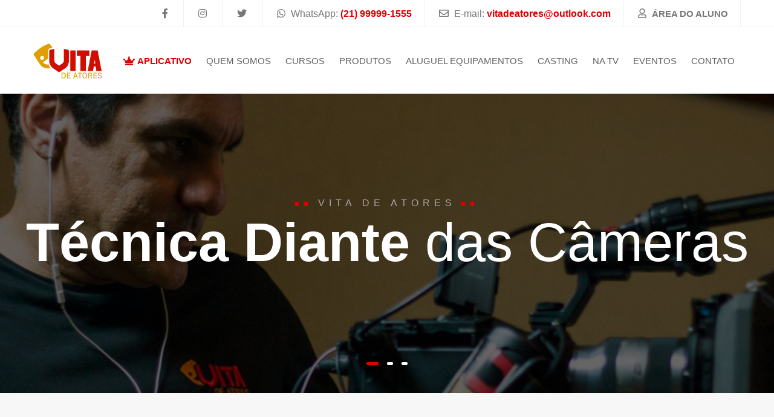

--- FILE ---
content_type: text/html; charset=UTF-8
request_url: https://vitadeatores.com/
body_size: 10434
content:
<!DOCTYPE html>
<html lang="en">
    <head>
        <meta charset="utf-8">
        <meta name="viewport" content="width=device-width, initial-scale=1, maximum-scale=1, user-scalable=0"/>
        <meta http-equiv="x-ua-compatible" content="ie=edge">
        <link rel="shortcut icon" href="/assets/web/images/favicon.ico" type="image/x-icon" />
        <title>Vita de Atores</title>
        <link rel="canonical" href="https://vitadeatores.com/" />
        <meta name="keywords" content="" />
        <meta name="description" content="" />
        <!-- Facebook Open Graph -->
        <meta property="og:locale" content="pt_BR" />
        <meta property="og:type" content="website" />
        <meta property="og:title" content="Vita de Atores" />
        <meta property="og:description" content="" />
        <meta property="og:url" content="https://vitadeatores.com" />
        <meta property="og:site_name" content="Vita de Atores" />
        <meta property="og:image" content="https://vitadeatores.com/assets/web/images/share_default.jpg" />
        <meta property="og:image:secure_url" content="https://vitadeatores.com/assets/web/images/share_default.jpg" />
        <meta property="og:image:width" content="400" />
        <meta property="og:image:height" content="400" />
        <meta property="og:image:alt" content="Vita de Atores" />
        <!-- Twitter Summary -->
        <meta name="twitter:card" content="summary" />
        <meta name="twitter:title" content="Vita de Atores" />
        <meta name="twitter:description" content="" />
        <meta name="twitter:image" content="https://vitadeatores.com/assets/web/images/share_default.jpg" />
		
		<link href="/assets/build/f60ff139fb4e8dfd3fc27f84f0351a7b20386622955.css" rel="stylesheet">


        <script type="text/javascript" src="https://cdn.jsdelivr.net/npm/cep-promise/dist/cep-promise.min.js"></script>
        <script type="text/javascript" src="/assets/web/js/jquery.min.js"></script>
		<script type="text/javascript" src="https://assets.pagar.me/checkout/1.1.0/checkout.js"></script>
		<script type="text/javascript" src="/assets/web/js/pagarme/pagarme.min.js"></script>
        <script type="text/javascript" src="/assets/web/js/fileuploader.js"></script>
		<script type="text/javascript" src="/assets/web/js/player.min.js"></script>
		<script type="text/javascript" src="/assets/web/js/jquery.card.js"></script>
		
		

	</head>

	<body>

	<div id="preloader"></div>

	<div id="fb-root"></div>
	<script async defer crossorigin="anonymous" src="https://connect.facebook.net/pt_BR/sdk.js#xfbml=1&version=v3.3&appId=177328732449128&autoLogAppEvents=1"></script>

		<header>
			<div id="main-menu" class="main-menu-container header-style-2">
				<div class="header-top">
					<div class="container">
						<div class="row">

							<div class="col-md-12 text-right">
								<div class="header-top-bar ul-li">
									<ul>
										<li><a href="https://www.facebook.com/profile.php?id=100009154610005" target="_blank"><i class="fab fa-facebook-f"></i></a></li>
										<li><a href="https://www.instagram.com/vitaatores/" target="_blank"><i class="fab fa-instagram"></i></a></li>
										<li><a href="https://twitter.com/vitadeatores" target="_blank"><i class="fab fa-twitter"></i></a></li>
                                        <li><i class="fab fa-whatsapp"></i> WhatsApp: <strong>(21) 99999-1555</strong></li>
										<li><i class="far fa-envelope"></i> E-mail: <strong>vitadeatores@outlook.com</strong></li>
										
										<li><a data-toggle="modal" data-target="#loginModal" href="#"><i class="far fa-user"></i> <span>ÁREA DO ALUNO</span></a>
											<div class="modal fade" id="loginModal" tabindex="-1" role="dialog" aria-hidden="true">
												<div class="modal-dialog">
													<div class="modal-content">

														<div class="modal-header backgroud-style">
															<div class="popup-logo">
																<img src="/assets/web/images/logo.png">
															</div>
															<div class="popup-close" data-dismiss="modal">
																<img src="/assets/web/images/close.png">
															</div>
															<div class="popup-text text-center">
																<h2> <span>ÁREA</span> DO ALUNO</h2>
																<p>Faça Login ou <span>Crie uma Conta</span></p>
															</div>
														</div>

														<div class="modal-body">
																														<form id="form-login" class="contact_form" action="/login?redirect=/" method="post" enctype="multipart/form-data">
																<div class="contact-info">
																	<input name="email" type="email" placeholder="Email">
																</div>
																<div class="contact-info">
																	<input name="password" type="password" placeholder="Senha">
																</div>

																																
                                                                <button type="submit" class="btn-login">
                                                                    <div class="log-in-text text-center">
                                                                        ACESSAR CONTA
                                                                    </div>
                                                                </button>
                                                            </form>
                                                            <div class="alt-text text-center">ou</div>
                                                            <a href="/criar-conta?redirect=/" class="btn-create">
																<div class="log-in-text text-center">
																	CRIAR CONTA
																</div>
															</a>

															<div class="text-center"style="margin-top: 40px;font-size: 14px;">

																<a target="_blank" href="/termos">TERMOS DE USO</a> · <a target="_blank" href="/privacidade">POLÍTICA DE PRIVACIDADE</a>
				
															</div>

															
															
														</div>
													</div>
												</div>
											</div>

										</li>
										
										
									</ul>
								</div>
							</div>
						</div>
					</div>
				</div>

				<div class="main-menu">
					<div class="container">
						<div class="navbar-default">
							<div class="navbar-header float-left">
								<a class="navbar-brand text-uppercase" href="/"><img src="/assets/web/images/logo.png" class="logo"></a>
							</div>
						
							<nav class="navbar-menu float-right">
								<div class="nav-menu ul-li">
									<ul>
										<li >
											<a class="premium" href="/aplicativo"><i class="fas fa-crown"></i> <strong>APLICATIVO</strong></a>
										</li>
										<li >
                        <a href="/quem-somos">Quem Somos</a>
                    </li>
                    <li >
                        <a href="/cursos">Cursos</a>
                    </li>
                    <li >
                        <a href="/produtos">Produtos</a>
                    </li>
                    <li >
                        <a href="/equipamentos">Aluguel Equipamentos</a>
                    </li>
                    <li >
                        <a href="/casting">Casting</a>
                    </li>
                    <li >
                        <a href="/na-tv">Na TV</a>
                    </li>
                    <li >
                        <a href="/eventos">Eventos</a>
                    </li>
                    <li class="quick-menu">
											<a href="#contato">Contato</a>
                    </li>
                                        
									</ul>
								</div>
							</nav>

							<div class="mobile-menu">
								<div class="logo"><a href="/"><img src="/assets/web/images/logo.png" class="logo"></a></div>
								<nav>
									<ul>
										<li >
											<a class="premium" href="/aplicativo"><i class="fas fa-crown"></i> <strong>APLICATIVO</strong></a>
										</li>
										<li >
                        <a href="/quem-somos">Quem Somos</a>
                    </li>
										<li >
                        <a href="/cursos">Cursos</a>
                    </li>
                    <li >
                        <a href="/produtos">Produtos</a>
                    </li>
                    <li >
                        <a href="/equipamentos">Aluguel Equipamentos</a>
                    </li>
                    <li >
                        <a href="/casting">Casting</a>
                    </li>
                    <li >
                        <a href="/na-tv">Na TV</a>
                    </li>
                    <li >
                        <a href="/eventos">Eventos</a>
                    </li>
                    <li class="quick-menu">
                        <a href="#contato">Contato</a>
                    </li>
                                       
									</ul>
								</nav>

							</div>
						</div>
					</div>
				</div>
			</div>
		</header>


		
			<section id="slide" class="slider-section pt150">
				<div id="slider-item" class="slider-item-details">
					<div class="slider-area slider-bg-1 relative-position">
						<div class="banner-overlay"></div>
						<div class="slider-text">
							<div class="section-title mb20 headline text-center ">
								<div class="layer-1-1">
									<span class="subtitle text-uppercase">VITA DE ATORES</span>
								</div>
								<div class="layer-1-3">
									<h2><span>Técnica Diante</span> das Câmeras</h2>
								</div>
							</div>
						</div>
					</div>
					<div class="slider-area slider-bg-2 relative-position">
						<div class="banner-overlay"></div>
						<div class="slider-text">
							<div class="section-title mb20 headline text-center ">
								<div class="layer-1-1">
									<span class="subtitle text-uppercase">VITA DE ATORES</span>
								</div>
								<div class="layer-1-2">
									<h2 class="secoud-title">Interpretação, <span>Expressão Corporal e Voz.</span></h2>
								</div>
							</div>
						</div>
					</div>
					<div class="slider-area slider-bg-3 relative-position">
						<div class="banner-overlay"></div>
						<div class="slider-text">
							<div class="section-title mb20 headline text-center ">
                                <div class="layer-1-1">
                                    <span class="subtitle text-uppercase">VITA DE ATORES</span>
                                </div>
								<div class="layer-1-2">
									<h2 class="secoud-title">Teatro, <span>Cinema e TV.</span></h2>
								</div>
							</div>
						</div>
					</div>
				</div>
			</section>
		
		

    <section class="search-online-section home-secound-online-search backgroud-style">
        <div class="container">
            <div class="section-title mb20 headline text-center">
                <h2><span>Ensino</span> à Distância!</h2>
                <h4>Isso mesmo! Agora você pode fazer nossas aulas de TV 100% online.</h4>
            </div>
            <div class="search-counter-up">
                <div class="row">
                    <div class="col-md-5 m-auto">
                        
                        <video id="my-video"  class="video-js"  controls preload="auto" poster="/assets/web/video/apresentacao.jpg">
                            <source src="/assets/web/video/apresentacao.mp4" type='video/mp4'>
                        </video>
                            
                        <script type="text/javascript">
                                                var options = {
                            fluid: true,
                            playbackRates: [0.5, 1, 1.5, 2],
                            controlBar: {
                                volumePanel: {
                                    inline: false
                                }
                            },
                        };
                        var vid = videojs('my-video', options);
                                                </script>
                    
                        
                    </div>
                </div>
                <div class="row">
                    <div class="col-md-12 mt40">
                        <a class="all-btn" href="/p/Hfo4YaaySS">SAIBA MAIS</a>
                    </div>
                </div>
            </div>

        </div>
    </section>

    <section id="latest-area" class="latest-area-section home-page-three">
        <div class="container">
            <div class="row">

                <div class="col-md-4">
                    <div class="latest-area-content">
                        <div class="section-title-2 mb65 headline text-left "  >
                            <h2><i class="fas fa-crown"></i> Nosso<span> Aplicativo.</span></h2>
                        </div>
                        <div class="about-list mb40 ul-li-block">
							<ul>
                                <li>Acesso à todas as Séries e Filmes;</li>
                                <li>Acesso aos Erros de Gravação;</li>
                                <li>Acesso às diversas Oportunidades que oferecemos, em testes, emissoras e etc;</li>
                                <li>Acesso ao Cadastro em nosso Casting;</li>
                                <li>Acesso ao Club Exclusivo de Vantagens com a sua Carteirinha Digital;</li>
                                <li>Descontos em diversos parceiros exclusivos com a Carteirinha;</li>
                                <li>E muito mais...</li>
							</ul>
						</div>
                        <div class="view-all-btn bold-font">
                            <a href="/aplicativo">Saiba Mais <i class="fas fa-chevron-circle-right"></i></a>
                        </div>
                    </div>
                </div>

                <div class="col-md-4">
                    <div class="latest-area-content">
                        <div class="section-title-2 mb65 headline text-left "  >
                            <h2>Últimos <span>Eventos.</span></h2>
                        </div>
                        <div class="latest-news-posts">
                                                                                    <div class="latest-news-area">
                                <div class="latest-news-thumbnile relative-position">
                                    <a href="/eventos/turma-de-tvcinema-com-monica-teixeira-e-william-vita/wGGpJCKFuG">
                                        <img src="/assets/images/blank-600.png" style="background-image:url(/assets/web/images/dinamic/iZSkMhHqMdohtFURKJBSbeOqfeHhjTOHPI6dHcVLHQPJmRTt7qMyAzIOmh5Lc13yhXtbAY4uOgkPcr0H-wGGpJCKFuG.jpeg);">
                                        <div class="blakish-overlay"></div>
                                    </a>
                                    
                                </div>
                                <div class="date-meta">
                                    <i class="fas fa-calendar-alt"></i> 22 de Julho de 2025
                                </div>
                                <h3 class="latest-title bold-font"><a href="/eventos/turma-de-tvcinema-com-monica-teixeira-e-william-vita/wGGpJCKFuG">TURMA DE TV/CINEMA COM MÔNICA TEIXEIRA E WILLIAM VITA</a></h3>
                                <div class="course-viewer ul-li">
                                    <ul>
                                        <li><i class="fas fa-eye"></i> 554</li>
                                    </ul>
                                </div>
                            </div>
                                                        <div class="latest-news-area">
                                <div class="latest-news-thumbnile relative-position">
                                    <a href="/eventos/monica-teixeira-e-william-vita/rxD1SsEBDm">
                                        <img src="/assets/images/blank-600.png" style="background-image:url(/assets/web/images/dinamic/MWjajnJXODx4HitQGIWVEQA1khcMPXGm6XdLtySZHbVt0qbQCU6GzPqTq7keBRPTnwrodwrEhgPeXpDh-rxD1SsEBDm.jpeg);">
                                        <div class="blakish-overlay"></div>
                                    </a>
                                    
                                </div>
                                <div class="date-meta">
                                    <i class="fas fa-calendar-alt"></i> 14 de Julho de 2025
                                </div>
                                <h3 class="latest-title bold-font"><a href="/eventos/monica-teixeira-e-william-vita/rxD1SsEBDm">MÔNICA TEIXEIRA e WILLIAM VITA</a></h3>
                                <div class="course-viewer ul-li">
                                    <ul>
                                        <li><i class="fas fa-eye"></i> 591</li>
                                    </ul>
                                </div>
                            </div>
                            
                            <div class="view-all-btn bold-font "  >
                                <a href="/eventos">Todos os Eventos <i class="fas fa-chevron-circle-right"></i></a>
                            </div>
                        </div>
                    </div>
                </div>
                <!-- /latest-news -->
                <div class="col-md-4">
                    <div class="latest-area-content">
                        <div class="section-title-2 mb65 headline text-left "  >
                            <h2><span>Depoimentos.</span></h2>
                        </div>
                        <div class="latest-events dep"  >
                            <div class="latest-event-item">
                                <div class="event-text">
                                    <h3 class="latest-title bold-font"><a class="player_video dep_thumb" href="https://www.youtube.com/watch?v=YntxgG68jss"><img src="/assets/images/blank-600.png" style="background-image:url(http://i1.ytimg.com/vi/YntxgG68jss/default.jpg);"></a><a class="player_video dep_text" href="https://www.youtube.com/watch?v=YntxgG68jss">Ex-aluna da Academia Vita de Atores, a atriz Milena Melo está estrelando em 2016 na Novela Malhação na Tv Globo.</a></h3>
                                    <div class="course-meta mt5">
                                        <span class="course-category">Milena Melo</span>
                                        <span class="course-author">Atriz</span>
                                    </div>
                                </div>
                            </div>
                        </div>

                        <div class="latest-events dep"  >
                            <div class="latest-event-item">
                                <div class="event-text">
                                    <h3 class="latest-title bold-font"><a class="player_video dep_thumb" href="https://www.youtube.com/watch?v=0zeJ9gmL5ho"><img src="/assets/images/blank-600.png" style="background-image:url(http://i1.ytimg.com/vi/0zeJ9gmL5ho/default.jpg);"></a><a class="player_video dep_text" href="https://www.youtube.com/watch?v=0zeJ9gmL5ho">Ator desde 2012 com novelas Avenida Brasil, Tapas e Beijos e Rebeldes, em 2016 representou o personagem...</a></h3>
                                    <div class="course-meta mt5">
                                        <span class="course-category">José Victor Pires</span>
                                        <span class="course-author">Ator</span>
                                    </div>
                                </div>
                            </div>
                        </div>

                        <div class="latest-events dep"  >
                            <div class="latest-event-item">
                                <div class="event-text">
                                    <h3 class="latest-title bold-font"><a class="player_video dep_thumb" href="https://www.youtube.com/watch?v=-w0_hfMXvK8"><img src="/assets/images/blank-600.png" style="background-image:url(http://i1.ytimg.com/vi/-w0_hfMXvK8/default.jpg);"></a><a class="player_video dep_text" href="https://www.youtube.com/watch?v=-w0_hfMXvK8">Ficou conhecido por sua participação na novela Chocolate com Pimenta, onde interpretou Maurício, neto...</a></h3>
                                    <div class="course-meta mt5">
                                        <span class="course-category">Victor Pecoraro</span>
                                        <span class="course-author">Ator e modelo</span>
                                    </div>
                                </div>
                            </div>
                        </div>

                    </div>
                </div>

            </div>
        </div>
    </section>

    <section id="popular-course" class="popular-course-section popular-three">
        <div class="container">
            <div class="section-title mb20 headline text-left "  >
                <h2><span>Nossos</span> Produtos.</h2>
            </div>
            <div id="course-slide-item" class="course-slide">
                                                                <div class="course-item-pic-text">
                    <div class="course-pic relative-position mb15">
                        <a href="/produtos/turma-especial-com-monica-teixeira-e-william-vita/37u3on3hwI">
                            <img src="/assets/web/images/dinamic/ZIIG2jeel5kA3jtcLz0eAitubJA9zeYXOxCnAGTrNdqzbRA4DYDBXh2K378pmLkvEUxmw0pLan8c287D-37u3on3hwI.jpeg">
                            <div class="course-price text-center gradient-bg">
                                <span>COMPRAR</span>
                            </div>
                            <div class="course-details-btn">
                                VER DETALHES <i class="fas fa-arrow-right"></i>
                            </div>
                            <div class="course-overlay"></div>
                        </a>
                        
                    </div>
                    <div class="course-item-text">
                        <div class="course-meta">
                            <span class="course-category bold-font">Aulas</span>                                                        <span><i class="fas fa-eye"></i> 875</span>
                        </div>
                        <div class="course-title headline pb45 relative-position">
                            <h3><a href="/produtos/turma-especial-com-monica-teixeira-e-william-vita/37u3on3hwI">TURMA ESPECIAL COM MÔNICA TEIXEIRA e WILLIAM VITA</a></h3>
                        </div>
                        
                    </div>
                </div>
                                                <div class="course-item-pic-text">
                    <div class="course-pic relative-position mb15">
                        <a href="/produtos/monica-teixeira-e-william-vita/kcRsvtERLL">
                            <img src="/assets/web/images/dinamic/n7NiD30MuYSuQA7zRBicX3KjsF0a3UmY08f7g1XdbMMix1K6ehhLx7xRhweHYnEYnBavt88CMXN4wvhE-kcRsvtERLL.jpeg">
                            <div class="course-price text-center gradient-bg">
                                <span>COMPRAR</span>
                            </div>
                            <div class="course-details-btn">
                                VER DETALHES <i class="fas fa-arrow-right"></i>
                            </div>
                            <div class="course-overlay"></div>
                        </a>
                        
                    </div>
                    <div class="course-item-text">
                        <div class="course-meta">
                            <span class="course-category bold-font">Aulas</span>                                                        <span><i class="fas fa-eye"></i> 591</span>
                        </div>
                        <div class="course-title headline pb45 relative-position">
                            <h3><a href="/produtos/monica-teixeira-e-william-vita/kcRsvtERLL">MÔNICA TEIXEIRA E WILLIAM VITA</a></h3>
                        </div>
                        
                    </div>
                </div>
                                                <div class="course-item-pic-text">
                    <div class="course-pic relative-position mb15">
                        <a href="/produtos/heranca-de-silencios/wlf5W44BYW">
                            <img src="/assets/web/images/dinamic/VenXtxMajs7q5gAJ6eOzjUjzZHKAaeBCymKgbcvAJSW5HmtDygjoAdp1AI8izRz63GcWyNUh9cMAQCGV-wlf5W44BYW.jpeg">
                            <div class="course-price text-center gradient-bg">
                                <span>COMPRAR</span>
                            </div>
                            <div class="course-details-btn">
                                VER DETALHES <i class="fas fa-arrow-right"></i>
                            </div>
                            <div class="course-overlay"></div>
                        </a>
                        
                    </div>
                    <div class="course-item-text">
                        <div class="course-meta">
                            <span class="course-category bold-font">Aulas</span>                                                        <span><i class="fas fa-eye"></i> 782</span>
                        </div>
                        <div class="course-title headline pb45 relative-position">
                            <h3><a href="/produtos/heranca-de-silencios/wlf5W44BYW">HERANÇA DE SILÉNCIOS</a></h3>
                        </div>
                        
                    </div>
                </div>
                                                <div class="course-item-pic-text">
                    <div class="course-pic relative-position mb15">
                        <a href="/produtos/interpretacao-para-novelas-biblicas-barra-mansa/1y6k6vkoUx">
                            <img src="/assets/web/images/dinamic/S0m4hdpIhvy0TpHzmLC4i2YX9gOKFYuidj47zgjMQ88ysvwiv5iiQVoUZ7OjiyP4vH2595IhiMdzbUH8-1y6k6vkoUx.jpeg">
                            <div class="course-price text-center gradient-bg">
                                <span>COMPRAR</span>
                            </div>
                            <div class="course-details-btn">
                                VER DETALHES <i class="fas fa-arrow-right"></i>
                            </div>
                            <div class="course-overlay"></div>
                        </a>
                        
                    </div>
                    <div class="course-item-text">
                        <div class="course-meta">
                            <span class="course-category bold-font">Aulas</span>                                                        <span><i class="fas fa-eye"></i> 706</span>
                        </div>
                        <div class="course-title headline pb45 relative-position">
                            <h3><a href="/produtos/interpretacao-para-novelas-biblicas-barra-mansa/1y6k6vkoUx">INTERPRETAÇÃO PARA NOVELAS BÍBLICAS - BARRA MANSA</a></h3>
                        </div>
                        
                    </div>
                </div>
                                                <div class="course-item-pic-text">
                    <div class="course-pic relative-position mb15">
                        <a href="/produtos/workshop-de-interpretacao-para-tvcinema/ouqzCA09jK">
                            <img src="/assets/web/images/dinamic/nVaDdCZ7qmsOmuGNieADyt2e4rMMflbmlAs5vSNaNsNHSzE1rDRCvhVrm2kFhFTUrx61UTNGhTh9mIua-ouqzCA09jK.jpeg">
                            <div class="course-price text-center gradient-bg">
                                <span>COMPRAR</span>
                            </div>
                            <div class="course-details-btn">
                                VER DETALHES <i class="fas fa-arrow-right"></i>
                            </div>
                            <div class="course-overlay"></div>
                        </a>
                        
                    </div>
                    <div class="course-item-text">
                        <div class="course-meta">
                            <span class="course-category bold-font">Aulas</span>                                                        <span><i class="fas fa-eye"></i> 1.022</span>
                        </div>
                        <div class="course-title headline pb45 relative-position">
                            <h3><a href="/produtos/workshop-de-interpretacao-para-tvcinema/ouqzCA09jK">WORKSHOP DE INTERPRETAÇÃO PARA TV/CINEMA</a></h3>
                        </div>
                        
                    </div>
                </div>
                                                <div class="course-item-pic-text">
                    <div class="course-pic relative-position mb15">
                        <a href="/produtos/interpretacao-para-novelas-biblicas/HaLewNWGLv">
                            <img src="/assets/web/images/dinamic/nanB3Ja3bp6W20vKyPxWgfyPZbm8VHQtv8NgMdXK1R6Iny5xZo2EdMPNhT69uXEXCJpDNrZdyVL8y0dB-HaLewNWGLv.jpeg">
                            <div class="course-price text-center gradient-bg">
                                <span>COMPRAR</span>
                            </div>
                            <div class="course-details-btn">
                                VER DETALHES <i class="fas fa-arrow-right"></i>
                            </div>
                            <div class="course-overlay"></div>
                        </a>
                        
                    </div>
                    <div class="course-item-text">
                        <div class="course-meta">
                            <span class="course-category bold-font">Aulas</span>                                                        <span><i class="fas fa-eye"></i> 4.516</span>
                        </div>
                        <div class="course-title headline pb45 relative-position">
                            <h3><a href="/produtos/interpretacao-para-novelas-biblicas/HaLewNWGLv">INTERPRETAÇÃO PARA NOVELAS BÍBLICAS</a></h3>
                        </div>
                        
                    </div>
                </div>
                                                <div class="course-item-pic-text">
                    <div class="course-pic relative-position mb15">
                        <a href="/produtos/workcine-filme-confinamento-publico/6NNZZvn4r1">
                            <img src="/assets/web/images/dinamic/16EaCBm9LyHe3OgQexmPZmxYpbR5FscORnMjXWjvfAU8iLPm2WoL1NJghcWRg2dvGqIS004CI3rzD7vV-6NNZZvn4r1.jpeg">
                            <div class="course-price text-center gradient-bg">
                                <span>COMPRAR</span>
                            </div>
                            <div class="course-details-btn">
                                VER DETALHES <i class="fas fa-arrow-right"></i>
                            </div>
                            <div class="course-overlay"></div>
                        </a>
                        
                    </div>
                    <div class="course-item-text">
                        <div class="course-meta">
                            <span class="course-category bold-font">Aulas</span>                                                        <span><i class="fas fa-eye"></i> 1.687</span>
                        </div>
                        <div class="course-title headline pb45 relative-position">
                            <h3><a href="/produtos/workcine-filme-confinamento-publico/6NNZZvn4r1">WORKCINE filme CONFINAMENTO PÚBLICO</a></h3>
                        </div>
                        
                    </div>
                </div>
                                                <div class="course-item-pic-text">
                    <div class="course-pic relative-position mb15">
                        <a href="/produtos/projeto-curta-seu-talento-no-set/V6KJObHG3g">
                            <img src="/assets/web/images/dinamic/nGk4mBy5LaHeFz4UlWVH2BoZWthQwVxB16C7vulOMAw4gVAXWjqmSdYRRLDAhl7ENnvtTChN95zCdSWM-V6KJObHG3g.jpeg">
                            <div class="course-price text-center gradient-bg">
                                <span>COMPRAR</span>
                            </div>
                            <div class="course-details-btn">
                                VER DETALHES <i class="fas fa-arrow-right"></i>
                            </div>
                            <div class="course-overlay"></div>
                        </a>
                        
                    </div>
                    <div class="course-item-text">
                        <div class="course-meta">
                                                                                    <span><i class="fas fa-eye"></i> 972</span>
                        </div>
                        <div class="course-title headline pb45 relative-position">
                            <h3><a href="/produtos/projeto-curta-seu-talento-no-set/V6KJObHG3g">PROJETO CURTA SEU TALENTO NO SET</a></h3>
                        </div>
                        
                    </div>
                </div>
                                                <div class="course-item-pic-text">
                    <div class="course-pic relative-position mb15">
                        <a href="/produtos/book-fotografico/fzfVH60LGe">
                            <img src="/assets/web/images/dinamic/h7EoQnVNzG66z7JEOW4YEG4kVnaJClqeWT57sRkZpixEw4S0u5RCzx8m7Ec3j8xmfI3Z7DiJpFRSPLCl-fzfVH60LGe.jpeg">
                            <div class="course-price text-center gradient-bg">
                                <span>COMPRAR</span>
                            </div>
                            <div class="course-details-btn">
                                VER DETALHES <i class="fas fa-arrow-right"></i>
                            </div>
                            <div class="course-overlay"></div>
                        </a>
                        
                    </div>
                    <div class="course-item-text">
                        <div class="course-meta">
                            <span class="course-category bold-font">Equipamentos</span>                                                        <span><i class="fas fa-eye"></i> 1.391</span>
                        </div>
                        <div class="course-title headline pb45 relative-position">
                            <h3><a href="/produtos/book-fotografico/fzfVH60LGe">BOOK FOTOGRÁFICO</a></h3>
                        </div>
                        
                    </div>
                </div>
                

            </div>
            
            <div class="row">
                <div class="col-md-12 mt40">
                    <a class="all-btn" href="/produtos">Ver Todos os Produtos <i class="fas fa-caret-right"></i></a>
                </div>
            </div>

        </div>
    </section>



    <section class="why-choose-section version-four  backgroud-style">
        <div class="container">
            <div class="extra-features-content">
                <div class="row">

                    <div class="col-md-12">
                        <img src="/assets/web/images/text.png"/>
                    </div>
                    
                </div>
            </div>
        </div>
    </section>

    <section id="best-course" class="best-course-section best-course-v2">
        <div class="container">
            <div class="section-title mb45 headline text-center "  >
                <h2>Nossos<span> Cursos.</span></h2>
            </div>
            <div class="best-course-area mb45">
                <div class="row">
                                                            <div class="col-md-3">
                        <div class="best-course-pic-text relative-position">
                            <div class="best-course-pic relative-position">
                                <a href="/cursos/william-vita">
                                    <img src="/assets/web/images/dinamic/3iUuhNwmUeV58IcmgMxHyci8IowGKIkT16QjEgDPLmCZCEgzYHE6KQQx2u1HuB1cA7Bfpo3IfhTOo1qW-sLQ95WBwFm.jpeg">
                                    <div class="course-details-btn">
                                        VER DETALHES <i class="fas fa-arrow-right"></i>
                                    </div>
                                    <div class="best-course-overlay"></div>
                                </a>
                            </div>
                            <div class="best-course-text">
                                <div class="course-title mb20 headline relative-position">
                                    <h3><a href="/cursos/william-vita">WILLIAM VITA</a></h3>
                                </div>
                                <div class="course-meta">
                                    <span class="course-category">Interpretação para Teatro</span>
                                </div>
                            </div>
                        </div>
                    </div>
                                        <div class="col-md-3">
                        <div class="best-course-pic-text relative-position">
                            <div class="best-course-pic relative-position">
                                <a href="/cursos/william-vita-">
                                    <img src="/assets/web/images/dinamic/W3UcnuIJLFZ2H7GQF0juXXUCnfWxB6EXXtnAhMePssPkQMTQvsPVVqhGILSumVqgE7wpr35cUPnS6J13-PGCwaqKbWl.jpeg">
                                    <div class="course-details-btn">
                                        VER DETALHES <i class="fas fa-arrow-right"></i>
                                    </div>
                                    <div class="best-course-overlay"></div>
                                </a>
                            </div>
                            <div class="best-course-text">
                                <div class="course-title mb20 headline relative-position">
                                    <h3><a href="/cursos/william-vita-">WILLIAM VITA</a></h3>
                                </div>
                                <div class="course-meta">
                                    <span class="course-category">Interpretação para Tv/Cinema</span>
                                </div>
                            </div>
                        </div>
                    </div>
                    
                    <div class="col-md-12 mt40">
                        <a class="all-btn" href="/cursos">Ver Todos os Cursos <i class="fas fa-caret-right"></i></a>
                    </div>
                    
                
                </div>
            </div>

            
        </div>
    </section>

    <section id="search-course" class="search-course-section home-secound-course-search backgroud-style">
			<div class="container">
				<div class="section-title mb20 headline text-center">
					<span class="subtitle text-uppercase">BAIXE NOSSO APP MOBILE</span>
					<h2><span>Tecnologia</span> para você!</h2>
				</div>
				<div class="search-counter-up">
					<div class="row">
						<div class="col-md-3">
							<div class="counter-icon-number">
								<div class="counter-icon">
									<i class="flaticon-group"></i>
								</div>
								<div class="counter-number">
									<span class="counter-count bold-font">Interativo</span>
									<p>Mecanismo de comunicação</p>
								</div>
							</div>
						</div>

						<div class="col-md-3">
							<div class="counter-icon-number">
								<div class="counter-icon">
									<i class="flaticon-favorites-button"></i>
								</div>
								<div class="counter-number">
									<span class="counter-count bold-font">Dinâmico</span>
									<p>Rápido e intuitivo</p>
								</div>
							</div>
						</div>

						<div class="col-md-3">
							<div class="counter-icon-number">
								<div class="counter-icon">
									<i class="flaticon-book"></i>
								</div>
								<div class="counter-number">
									<span class="counter-count bold-font">Prático</span>
									<p>Acesse de onde estiver</p>
								</div>
							</div>
						</div>

						<div class="col-md-3">
							<div class="counter-icon-number">
								<div class="counter-icon">
									<i class="fas fa-unlock-alt"></i>
								</div>
								<div class="counter-number">
									<span class="counter-count bold-font">Seguro</span>
									<p>Arquivos e operações protegidos</p>
								</div>
							</div>
						</div>
					</div>
				</div>

				<div class="search-app">
					<div class="row">
						<div class="col-md-6">
							<div class="app-mock-up">
								<img src="/assets/web/images/phone.png">
							</div>
						</div>

						<div class="col-md-6">
							<div class="about-us-text search-app-content">
								<div class="section-title relative-position mb20 headline text-left">
									<h2><span>Baixe</span> o App Mobile <span>Vita de Atores.</span></h2>
								</div>

								<div class="app-details-content">
									<p>Nosso App Mobile é totalmente exclusivo, desenvolvido para você aproveitar a melhor da Vita de Atores.</p>

									<div class="about-list mb30 ul-li-block">
										<ul>
											<li>Acompanhe seu desenvolvimento</li>
											<li>Receba arquivos, cenas, roteiros e mídia</li>
											<li>Notícias, eventos, agenda, loja e muito mais</li>
										</ul>
									</div>
									<div class="about-btn">
										<div class="genius-btn text-left text-uppercase ul-li-block bold-font float-left" style="color:#fff;width: 130px;padding: 0;margin-right: 0;">
											BAIXE AGORA
										</div>

										<div class="app-stor ul-li" style="margin-top: 7px;">
											<ul>
                                                <li><a target="_blank" href="https://apps.apple.com/br/app/vita-de-atores/id1470798580"><i class="fab fa-apple"></i></a></li>
												<li><a target="_blank" href="https://play.google.com/store/apps/details?id=com.etc.vita&hl=pt_BR"><i class="fab fa-android"></i></a></li>
											</ul>
										</div>
									</div>
								</div>
							</div>
						</div>
					</div>
				</div>
			</div>
	</section>


    <section id="best-product" class="best-product-section">
        <div class="container">
            <div class="section-title mb45 headline text-center" >
                <h2><span>Nosso</span> Casting.</h2>
            </div>
            <div class="best-course-area mb45">
                <div class="row">
                                                            <div class="col-md-3">
                        <div class="best-course-pic-text relative-position">
                            <div class="best-course-pic relative-position">
                                <a href="/casting/aaron-guerra-goldberg-">
                                    <img src="/assets/images/blank-800.png" style="background-position:center;background-size:cover;background-image:url(/assets/web/images/dinamic/T7HAqseqaX2SH4wYn43z3ecWlqXtj6w5TpnOcZ8AKEdxzIbev0jOULyH0ax1vAzaiCVF3huY1bVxF8mv-01191661.jpeg);" />
                                    <div class="course-details-btn">
                                        VER SOBRE <i class="fas fa-arrow-right"></i>
                                    </div>
                                    <div class="best-course-overlay"></div>
                                </a>
                            </div>
                            <div class="best-course-text">
                                <div class="course-title mb20 headline relative-position">
                                    <h3><a href="/casting/aaron-guerra-goldberg-">Aaron Guerra Goldberg </a></h3>
                                </div>
                                <div class="course-meta">
                                    <span class="course-category">Adulto <i class="fas fa-chevron-right"></i> Ator</span>
                                </div>
                            </div>
                        </div>
                    </div>
                                        <div class="col-md-3">
                        <div class="best-course-pic-text relative-position">
                            <div class="best-course-pic relative-position">
                                <a href="/casting/alexandra-ap-l-andrade-kresuch">
                                    <img src="/assets/images/blank-800.png" style="background-position:center;background-size:cover;background-image:url(/assets/web/images/dinamic/xIf9HIqAHL2XzAxaktLaDcs9V4lKn50vWF58GTgMMNfroj9ivoXJ859cpeFSDzl93PrLlYsVtEtDd17F-621.jpeg);" />
                                    <div class="course-details-btn">
                                        VER SOBRE <i class="fas fa-arrow-right"></i>
                                    </div>
                                    <div class="best-course-overlay"></div>
                                </a>
                            </div>
                            <div class="best-course-text">
                                <div class="course-title mb20 headline relative-position">
                                    <h3><a href="/casting/alexandra-ap-l-andrade-kresuch">Alexandra AP L  Andrade Kresuch</a></h3>
                                </div>
                                <div class="course-meta">
                                    <span class="course-category">Adulto <i class="fas fa-chevron-right"></i> Atriz</span>
                                </div>
                            </div>
                        </div>
                    </div>
                                        <div class="col-md-3">
                        <div class="best-course-pic-text relative-position">
                            <div class="best-course-pic relative-position">
                                <a href="/casting/alice-dos-santos-da-silva-martins">
                                    <img src="/assets/images/blank-800.png" style="background-position:center;background-size:cover;background-image:url(/assets/web/images/dinamic/8Wblp728zKLgvWQz2xS5Z4hI7jVdJxZaS2RlqilOBWiCwsYqehv9ibCsHv1774PuLbHmTzw7i40RLAff-75960467.jpeg);" />
                                    <div class="course-details-btn">
                                        VER SOBRE <i class="fas fa-arrow-right"></i>
                                    </div>
                                    <div class="best-course-overlay"></div>
                                </a>
                            </div>
                            <div class="best-course-text">
                                <div class="course-title mb20 headline relative-position">
                                    <h3><a href="/casting/alice-dos-santos-da-silva-martins">Alice dos Santos da Silva Martins</a></h3>
                                </div>
                                <div class="course-meta">
                                    <span class="course-category">Adolescente <i class="fas fa-chevron-right"></i> Atriz</span>
                                </div>
                            </div>
                        </div>
                    </div>
                                        <div class="col-md-3">
                        <div class="best-course-pic-text relative-position">
                            <div class="best-course-pic relative-position">
                                <a href="/casting/alice-ferreira-guimaraes-">
                                    <img src="/assets/images/blank-800.png" style="background-position:center;background-size:cover;background-image:url(/assets/web/images/dinamic/6qqXo8i4XeJHZoIH6iT30bGAqBvgID8U8SYsqOooFrMXFZq4VTbV9e8Q9Kd3UKMwxBeh4mc0dcwrEYzS-431.jpeg);" />
                                    <div class="course-details-btn">
                                        VER SOBRE <i class="fas fa-arrow-right"></i>
                                    </div>
                                    <div class="best-course-overlay"></div>
                                </a>
                            </div>
                            <div class="best-course-text">
                                <div class="course-title mb20 headline relative-position">
                                    <h3><a href="/casting/alice-ferreira-guimaraes-">Alice Ferreira Guimarães </a></h3>
                                </div>
                                <div class="course-meta">
                                    <span class="course-category">Adolescente <i class="fas fa-chevron-right"></i> Atriz</span>
                                </div>
                            </div>
                        </div>
                    </div>
                                        <div class="col-md-3">
                        <div class="best-course-pic-text relative-position">
                            <div class="best-course-pic relative-position">
                                <a href="/casting/alice-louro-">
                                    <img src="/assets/images/blank-800.png" style="background-position:center;background-size:cover;background-image:url(/assets/web/images/dinamic/);" />
                                    <div class="course-details-btn">
                                        VER SOBRE <i class="fas fa-arrow-right"></i>
                                    </div>
                                    <div class="best-course-overlay"></div>
                                </a>
                            </div>
                            <div class="best-course-text">
                                <div class="course-title mb20 headline relative-position">
                                    <h3><a href="/casting/alice-louro-">Alice Louro </a></h3>
                                </div>
                                <div class="course-meta">
                                    <span class="course-category">Infantil <i class="fas fa-chevron-right"></i> Atriz</span>
                                </div>
                            </div>
                        </div>
                    </div>
                                        <div class="col-md-3">
                        <div class="best-course-pic-text relative-position">
                            <div class="best-course-pic relative-position">
                                <a href="/casting/alice-soares-palmar-goncalves-">
                                    <img src="/assets/images/blank-800.png" style="background-position:center;background-size:cover;background-image:url(/assets/web/images/dinamic/);" />
                                    <div class="course-details-btn">
                                        VER SOBRE <i class="fas fa-arrow-right"></i>
                                    </div>
                                    <div class="best-course-overlay"></div>
                                </a>
                            </div>
                            <div class="best-course-text">
                                <div class="course-title mb20 headline relative-position">
                                    <h3><a href="/casting/alice-soares-palmar-goncalves-">Alice Soares Palmar Gonçalves </a></h3>
                                </div>
                                <div class="course-meta">
                                    <span class="course-category">Infantil <i class="fas fa-chevron-right"></i> Atriz</span>
                                </div>
                            </div>
                        </div>
                    </div>
                                        <div class="col-md-3">
                        <div class="best-course-pic-text relative-position">
                            <div class="best-course-pic relative-position">
                                <a href="/casting/alice-lucena-silva">
                                    <img src="/assets/images/blank-800.png" style="background-position:center;background-size:cover;background-image:url(/assets/web/images/dinamic/j9ax85zfkszycPN1wntTP8Gy39RAZVFH4EdCkDkvswjlmkaBM7coHpwgmS1uIrt65UnnMAQt1SkrnlL7-255.jpeg);" />
                                    <div class="course-details-btn">
                                        VER SOBRE <i class="fas fa-arrow-right"></i>
                                    </div>
                                    <div class="best-course-overlay"></div>
                                </a>
                            </div>
                            <div class="best-course-text">
                                <div class="course-title mb20 headline relative-position">
                                    <h3><a href="/casting/alice-lucena-silva">Alice Swan</a></h3>
                                </div>
                                <div class="course-meta">
                                    <span class="course-category">Adolescente <i class="fas fa-chevron-right"></i> Atriz</span>
                                </div>
                            </div>
                        </div>
                    </div>
                                        <div class="col-md-3">
                        <div class="best-course-pic-text relative-position">
                            <div class="best-course-pic relative-position">
                                <a href="/casting/aline-cristina-peres-souza">
                                    <img src="/assets/images/blank-800.png" style="background-position:center;background-size:cover;background-image:url(/assets/web/images/dinamic/DUK8cch8bhNWbQFqtjYiUm14wWd0p3x77RE57Yv6oqmdB8PxkFzJO3Ykg7s4blz322FDMRHVXr4WW2NI-84172089.jpeg);" />
                                    <div class="course-details-btn">
                                        VER SOBRE <i class="fas fa-arrow-right"></i>
                                    </div>
                                    <div class="best-course-overlay"></div>
                                </a>
                            </div>
                            <div class="best-course-text">
                                <div class="course-title mb20 headline relative-position">
                                    <h3><a href="/casting/aline-cristina-peres-souza">Aline Cristina Peres Souza</a></h3>
                                </div>
                                <div class="course-meta">
                                    <span class="course-category">Adulto <i class="fas fa-chevron-right"></i> Atriz</span>
                                </div>
                            </div>
                        </div>
                    </div>
                    
                    <div class="col-md-12 mt40">
                        <a class="all-btn" href="/casting">Ver Todo o Casting <i class="fas fa-caret-right"></i></a>
                    </div>
                    
                
                </div>
            </div>

            
        </div>
    </section>
    
    <section id="testimonial_2" class="testimonial_2_section">
        <div class="container">
            <div class="testimonial-slide">
                <div class="section-title-2 mb65 headline text-left">
                    <h2>Depoimentos de quem <span>conhece e confia.</span></h2>
                </div>

                <div id="testimonial-slide-item" class="testimonial-slide-area">
                    <div class="student-qoute">
                        <div class="embed-container elem_video" style="border-radius: 6px;">
                            <iframe src="//www.youtube.com/embed/YntxgG68jss?rel=0&showinfo=0" frameborder="0" webkitallowfullscreen mozallowfullscreen allowfullscreen></iframe>
                        </div>
                        <p>Ex-aluna da Academia Vita de Atores, a atriz Milena Melo está estrelando em 2016 na Novela Malhação na Tv Globo.</p>
                        <div class="student-name-designation">
                            <span class="st-name bold-font">Milena Melo </span>
                            <span class="st-designation">Atriz</span>
                        </div>
                    </div>

                    <div class="student-qoute">
                        <div class="embed-container elem_video" style="border-radius: 6px;">
                            <iframe src="//www.youtube.com/embed/0zeJ9gmL5ho?rel=0&showinfo=0" frameborder="0" webkitallowfullscreen mozallowfullscreen allowfullscreen></iframe>
                        </div>
                        <p>Ator desde 2012 com novelas Avenida Brasil, Tapas e Beijos e Rebeldes, em 2016 representou o personagem Amenhotep em Os 10 Mandamentos da Rede Record já em 2017 estará em Belaventura.</p>
                        <div class="student-name-designation">
                            <span class="st-name bold-font">José Victor Pires </span>
                            <span class="st-designation">Ator</span>
                        </div>
                    </div>

                    <div class="student-qoute">
                        <div class="embed-container elem_video" style="border-radius: 6px;">
                            <iframe src="//www.youtube.com/embed/-w0_hfMXvK8?rel=0&showinfo=0" frameborder="0" webkitallowfullscreen mozallowfullscreen allowfullscreen></iframe>
                        </div>
                        <p>Ficou conhecido por sua participação na novela Chocolate com Pimenta, onde interpretou Maurício, neto do conde Klaus (Cláudio Corrêa e Castro) e interpretou o protagonista Rubinho, em Aquele Beijo, novela das 19h da Rede Globo. Atualmente está no ar como o personagem Ikeni, na novela Os Dez Mandamentos, sucesso na Record.</p>
                        <div class="student-name-designation">
                            <span class="st-name bold-font">Victor Pecoraro </span>
                            <span class="st-designation">Ator e modelo</span>
                        </div>
                    </div>

                    
                </div>
            </div>
        </div>
    </section>

		

        <section id="contato" class="contact_secound_section backgroud-style">
			<div class="container">
				<div class="contact_secound_content">
					<div class="row">
						<div class="col-md-6">
							<div class="contact-left-content">
								<div class="section-title mb45 headline text-left">
									<h2><span>Contato</span></h2>
								</div>

								<div class="contact-address">
									<div class="contact-address-details d-flex">
										<div class="address-icon relative-position text-center float-left">
											<i class="fas fa-map-marker-alt"></i>
										</div>
										<div class="address-details ul-li-block">
											<ul>
												<li>
                                                    <strong style="color:#c4170b;">ISLAND PERSONAL OFFICES</strong><br>
                                                    Av. Ministro Afrânio Costa, 255, Sala 109,<br>
                                                    Barra da Tijuca - Rio de Janeiro.
                                                </li>
											</ul>
										</div>
                                    </div>

                                    <div class="contact-address-details d-flex">
										<div class="address-icon relative-position text-center float-left">
											<i class="fas fa-map-marker-alt"></i>
										</div>
										<div class="address-details ul-li-block">
											<ul>
												<li>
                                                    <strong style="color:#c4170b;">SÃO PAULO</strong><br>
                                                    Av. Faria Lima, 1572 / Salas 1119 e 1120,<br>
                                                    Pinheiros - São Paulo.
                                                </li>
											</ul>
										</div>
                                    </div>

									<div class="contact-address-details d-flex">
										<div class="address-icon relative-position text-center float-left">
											<i class="fas fa-phone"></i>
										</div>
										<div class="address-details ul-li-block">
											<ul>
												<li><span>WhatsApp: </span>(21) 99999-1555</li>
											</ul>
										</div>
									</div>

									<div class="contact-address-details d-flex">
										<div class="address-icon relative-position text-center float-left">
											<i class="fas fa-envelope"></i>
										</div>
										<div class="address-details ul-li-block">
											<ul>
												<li><span>E-mail: </span>vitadeatores@outlook.com</li>
											</ul>
										</div>
									</div>

									<div class="contact-address-details d-flex">
										<div class="address-icon relative-position text-center float-left">
											<i class="fas fa-clock"></i>
										</div>
										<div class="address-details ul-li-block">
											<ul>
												<li>Segunda à sexta: 10h- 19h<br>
													Sábado: 10h às 17h</li>
											</ul>
										</div>
									</div>

									<div class="contact-address-details">
										<div style="line-height: 14px;font-size: 12px;">*O atendimento presencial acontece no horário de cada turma.</div>
									</div>
								</div>
							</div>
						</div>

						<div class="col-md-6">
							<div class="contact_secound_form">
								<div class="section-title-2 mb45 headline text-left" style="margin-top: 30px;">
									<h2>Envie-nos uma Mensagem</h2>
								</div>
								<form action="/contato?redirect=/#contato" method="post" class="contact_form" enctype="multipart/form-data" style="padding-top: 6px;">
																											
									<div class="contact-info">
										<input class="mb15 mr10" name="contact_name" id="contact_name" type="text" placeholder="Nome">
									</div>
									<div class="contact-info">
										<input class="mb15 ml10" name="contact_email" id="contact_email" type="email" placeholder="E-mail">
									</div>
									<div class="contact-info">
										<input class="mb15 mr10" name="contact_phone" id="contact_phone" type="text" placeholder="Telefone">
									</div>
									<div class="contact-info">
										<input class="mb15 ml10" name="contact_subject" id="contact_subject" type="text" placeholder="Assunto">
									</div>
									<textarea name="contact_message" id="contact_message" placeholder="Mensagem"></textarea>
									<div class="nws-button text-center gradient-bg text-capitalize">
										<button type="submit" value="Submit">ENVIAR</button> 
									</div>
								</form>
							</div>
						</div>
					</div>
				</div>
			</div>

			<div class="container">
				<div class="row">
					<div class="col-md-12 text-left">
						<h4>Localização</h4>
					</div>
					<div class="col-md-12">
						<div class="contact-map-section">
							<iframe src="https://www.google.com/maps/embed?pb=!1m18!1m12!1m3!1d2535.9168093767744!2d-43.33950318336454!3d-23.002511611505263!2m3!1f0!2f0!3f0!3m2!1i1024!2i768!4f13.1!3m3!1m2!1s0x9bda0d72873ddf%3A0xf78ca667573dd03b!2sIsland%20Personal%20Office!5e0!3m2!1sen!2sbr!4v1761757508909!5m2!1sen!2sbr" width="100%" height="500" style="border:0;" allowfullscreen="" loading="lazy" referrerpolicy="no-referrer-when-downgrade"></iframe>
						</div>
					</div>
				</div>
			</div>

			<div class="footer_2 backgroud-style">
				<div class="container">
					<div class="copy-right-menu">
						<div class="row">
							<div class="col-md-6">
								<div class="copy-right-text" style="margin-top:8px;">
									<p style="float:left;">©2026 <strong>Academia Vita de Atores</strong> - Todos os direitos reservados.</p>
									<a class="ml10 text-center" style="width: 20px;height: 20px;" href="https://www.facebook.com/profile.php?id=100009154610005" target="_blank"><i class="fab fa-facebook-f"></i></a>
									<a class="ml10 text-center" style="width: 20px;height: 20px;" href="https://www.instagram.com/vitaatores/" target="_blank"><i class="fab fa-instagram"></i></a>
									<a class="ml10 text-center" style="width: 20px;height: 20px;" href="https://twitter.com/vitadeatores" target="_blank"><i class="fab fa-twitter"></i></a>
								</div>
							</div>
							
							<div class="col-md-6">
								<div class="copy-right-menu-item float-right ul-li" style="margin-top:8px;">
									<p>Desenvolvido por <a target="_blank" href="https://nerdetcetera.com"><img src="/assets/images/nerdetcetera.png" style="height: 22px;vertical-align: bottom;"></a></p>
								</div>
							</div>
						</div>
					</div>
				</div>
			</div>
		
		</section>

		<script src="https://maps.google.com/maps/api/js?key=AIzaSyAgccq7vyvDHyb223re6fsKUYiuSBIY2nI"></script>
		<script src="/assets/build/d3c4db24d62530248c6d79d078dfd2ef28288888197.js"></script>

	</body>
</html>

--- FILE ---
content_type: application/javascript
request_url: https://vitadeatores.com/assets/web/js/pagarme/pagarme.min.js
body_size: 283457
content:
!function(t,e){"object"==typeof exports&&"object"==typeof module?module.exports=e():"function"==typeof define&&define.amd?define("pagarme",[],e):"object"==typeof exports?exports.pagarme=e():t.pagarme=e()}(this,function(){return function(t){function e(n){if(r[n])return r[n].exports;var i=r[n]={exports:{},id:n,loaded:!1};return t[n].call(i.exports,i,i.exports,e),i.loaded=!0,i.exports}var r={};return e.m=t,e.c=r,e.p="",e(0)}([function(t,e,r){"use strict";function n(t){return t&&t.__esModule?t:{"default":t}}Object.defineProperty(e,"__esModule",{value:!0});var i=r(1),o=n(i),s=r(8),u=n(s),a=r(163),c=n(a),f=r(160),l=n(f),p=r(79),h=n(p);e["default"]=(0,o["default"])({client:u["default"],validate:c["default"],postback:l["default"]},h["default"]),t.exports=e["default"]},function(t,e,r){var n=r(2),i=r(5);t.exports=i(function(t,e){return n({},t,e)})},function(t,e,r){var n=r(3);t.exports="function"==typeof Object.assign?Object.assign:n},function(t,e,r){var n=r(4);t.exports=function(t){if(null==t)throw new TypeError("Cannot convert undefined or null to object");for(var e=Object(t),r=1,i=arguments.length;r<i;){var o=arguments[r];if(null!=o)for(var s in o)n(s,o)&&(e[s]=o[s]);r+=1}return e}},function(t,e){t.exports=function(t,e){return Object.prototype.hasOwnProperty.call(e,t)}},function(t,e,r){var n=r(6),i=r(7);t.exports=function(t){return function e(r,o){switch(arguments.length){case 0:return e;case 1:return i(r)?e:n(function(e){return t(r,e)});default:return i(r)&&i(o)?e:i(r)?n(function(e){return t(e,o)}):i(o)?n(function(e){return t(r,e)}):t(r,o)}}}},function(t,e,r){var n=r(7);t.exports=function(t){return function e(r){return 0===arguments.length||n(r)?e:t.apply(this,arguments)}}},function(t,e){t.exports=function(t){return null!=t&&"object"==typeof t&&t["@@functional/placeholder"]===!0}},function(t,e,r){"use strict";function n(t){return t&&t.__esModule?t:{"default":t}}function i(t){var e=t.options,r=t.authentication,n=function(t){return t.bind(null,e)},i=(0,l["default"])(b,n,function(t){return(0,c["default"])(i,t)}),o=(0,c["default"])(i,m["default"]);return(0,u["default"])(o,{authentication:r})}function o(t){return v["default"].find(t).then(function(t){return t.execute()}).then(i)}Object.defineProperty(e,"__esModule",{value:!0});var s=r(1),u=n(s),a=r(9),c=n(a),f=r(27),l=n(f),p=r(29),h=n(p),d=r(30),y=n(d),_=r(35),v=n(_),g=r(79),m=n(g),b=function(t){return(0,y["default"])((0,h["default"])(t),"Function")},w=(0,u["default"])({connect:o},m["default"]);e["default"]=w,t.exports=e["default"]},function(t,e,r){var n=r(5),i=r(10),o=r(14),s=r(15),u=r(21),a=r(23),c=r(25);t.exports=n(i("map",u,function(t,e){switch(Object.prototype.toString.call(e)){case"[object Function]":return a(e.length,function(){return t.call(this,e.apply(this,arguments))});case"[object Object]":return s(function(r,n){return r[n]=t(e[n]),r},{},c(e));default:return o(t,e)}}))},function(t,e,r){var n=r(11),i=r(12),o=r(13);t.exports=function(t,e,r){return function(){var s=arguments.length;if(0===s)return r();var u=arguments[s-1];if(!n(u)){var a=o(arguments,0,s-1);if("function"==typeof u[t])return u[t].apply(u,a);if(i(u)){var c=e.apply(null,a);return c(u)}}return r.apply(this,arguments)}}},function(t,e){t.exports=Array.isArray||function(t){return null!=t&&t.length>=0&&"[object Array]"===Object.prototype.toString.call(t)}},function(t,e){t.exports=function(t){return"function"==typeof t["@@transducer/step"]}},function(t,e){t.exports=function r(t,e,n){switch(arguments.length){case 1:return r(t,0,t.length);case 2:return r(t,e,t.length);default:for(var i=[],o=0,s=Math.max(0,Math.min(t.length,n)-e);o<s;)i[o]=t[e+o],o+=1;return i}}},function(t,e){t.exports=function(t,e){for(var r=0,n=e.length,i=Array(n);r<n;)i[r]=t(e[r]),r+=1;return i}},function(t,e,r){var n=r(16),i=r(17),o=r(19);t.exports=function(){function t(t,e,r){for(var n=0,i=r.length;n<i;){if(e=t["@@transducer/step"](e,r[n]),e&&e["@@transducer/reduced"]){e=e["@@transducer/value"];break}n+=1}return t["@@transducer/result"](e)}function e(t,e,r){for(var n=r.next();!n.done;){if(e=t["@@transducer/step"](e,n.value),e&&e["@@transducer/reduced"]){e=e["@@transducer/value"];break}n=r.next()}return t["@@transducer/result"](e)}function r(t,e,r){return t["@@transducer/result"](r.reduce(i(t["@@transducer/step"],t),e))}var s="undefined"!=typeof Symbol?Symbol.iterator:"@@iterator";return function(i,u,a){if("function"==typeof i&&(i=n(i)),o(a))return t(i,u,a);if("function"==typeof a.reduce)return r(i,u,a);if(null!=a[s])return e(i,u,a[s]());if("function"==typeof a.next)return e(i,u,a);throw new TypeError("reduce: list must be array or iterable")}}()},function(t,e){t.exports=function(){function t(t){this.f=t}return t.prototype["@@transducer/init"]=function(){throw new Error("init not implemented on XWrap")},t.prototype["@@transducer/result"]=function(t){return t},t.prototype["@@transducer/step"]=function(t,e){return this.f(t,e)},function(e){return new t(e)}}()},function(t,e,r){var n=r(18),i=r(5);t.exports=i(function(t,e){return n(t.length,function(){return t.apply(e,arguments)})})},function(t,e){t.exports=function(t,e){switch(t){case 0:return function(){return e.apply(this,arguments)};case 1:return function(t){return e.apply(this,arguments)};case 2:return function(t,r){return e.apply(this,arguments)};case 3:return function(t,r,n){return e.apply(this,arguments)};case 4:return function(t,r,n,i){return e.apply(this,arguments)};case 5:return function(t,r,n,i,o){return e.apply(this,arguments)};case 6:return function(t,r,n,i,o,s){return e.apply(this,arguments)};case 7:return function(t,r,n,i,o,s,u){return e.apply(this,arguments)};case 8:return function(t,r,n,i,o,s,u,a){return e.apply(this,arguments)};case 9:return function(t,r,n,i,o,s,u,a,c){return e.apply(this,arguments)};case 10:return function(t,r,n,i,o,s,u,a,c,f){return e.apply(this,arguments)};default:throw new Error("First argument to _arity must be a non-negative integer no greater than ten")}}},function(t,e,r){var n=r(6),i=r(11),o=r(20);t.exports=n(function(t){return!!i(t)||!!t&&("object"==typeof t&&(!o(t)&&(1===t.nodeType?!!t.length:0===t.length||t.length>0&&(t.hasOwnProperty(0)&&t.hasOwnProperty(t.length-1)))))})},function(t,e){t.exports=function(t){return"[object String]"===Object.prototype.toString.call(t)}},function(t,e,r){var n=r(5),i=r(22);t.exports=function(){function t(t,e){this.xf=e,this.f=t}return t.prototype["@@transducer/init"]=i.init,t.prototype["@@transducer/result"]=i.result,t.prototype["@@transducer/step"]=function(t,e){return this.xf["@@transducer/step"](t,this.f(e))},n(function(e,r){return new t(e,r)})}()},function(t,e){t.exports={init:function(){return this.xf["@@transducer/init"]()},result:function(t){return this.xf["@@transducer/result"](t)}}},function(t,e,r){var n=r(18),i=r(6),o=r(5),s=r(24);t.exports=o(function(t,e){return 1===t?i(e):n(t,s(t,[],e))})},function(t,e,r){var n=r(18),i=r(7);t.exports=function o(t,e,r){return function(){for(var s=[],u=0,a=t,c=0;c<e.length||u<arguments.length;){var f;c<e.length&&(!i(e[c])||u>=arguments.length)?f=e[c]:(f=arguments[u],u+=1),s[c]=f,i(f)||(a-=1),c+=1}return a<=0?r.apply(this,s):n(a,o(t,s,r))}}},function(t,e,r){var n=r(6),i=r(4),o=r(26);t.exports=function(){var t=!{toString:null}.propertyIsEnumerable("toString"),e=["constructor","valueOf","isPrototypeOf","toString","propertyIsEnumerable","hasOwnProperty","toLocaleString"],r=function(){"use strict";return arguments.propertyIsEnumerable("length")}(),s=function(t,e){for(var r=0;r<t.length;){if(t[r]===e)return!0;r+=1}return!1};return n("function"!=typeof Object.keys||r?function(n){if(Object(n)!==n)return[];var u,a,c=[],f=r&&o(n);for(u in n)!i(u,n)||f&&"length"===u||(c[c.length]=u);if(t)for(a=e.length-1;a>=0;)u=e[a],i(u,n)&&!s(c,u)&&(c[c.length]=u),a-=1;return c}:function(t){return Object(t)!==t?[]:Object.keys(t)})}()},function(t,e,r){var n=r(4);t.exports=function(){var t=Object.prototype.toString;return"[object Arguments]"===t.call(arguments)?function(e){return"[object Arguments]"===t.call(e)}:function(t){return n("callee",t)}}()},function(t,e,r){var n=r(28),i=r(23);t.exports=n(function(t,e,r){return i(Math.max(t.length,e.length,r.length),function(){return t.apply(this,arguments)?e.apply(this,arguments):r.apply(this,arguments)})})},function(t,e,r){var n=r(6),i=r(5),o=r(7);t.exports=function(t){return function e(r,s,u){switch(arguments.length){case 0:return e;case 1:return o(r)?e:i(function(e,n){return t(r,e,n)});case 2:return o(r)&&o(s)?e:o(r)?i(function(e,r){return t(e,s,r)}):o(s)?i(function(e,n){return t(r,e,n)}):n(function(e){return t(r,s,e)});default:return o(r)&&o(s)&&o(u)?e:o(r)&&o(s)?i(function(e,r){return t(e,r,u)}):o(r)&&o(u)?i(function(e,r){return t(e,s,r)}):o(s)&&o(u)?i(function(e,n){return t(r,e,n)}):o(r)?n(function(e){return t(e,s,u)}):o(s)?n(function(e){return t(r,e,u)}):o(u)?n(function(e){return t(r,s,e)}):t(r,s,u)}}}},function(t,e,r){var n=r(6);t.exports=n(function(t){return null===t?"Null":void 0===t?"Undefined":Object.prototype.toString.call(t).slice(8,-1)})},function(t,e,r){var n=r(5),i=r(31);t.exports=n(function(t,e){return i(t,e,[],[])})},function(t,e,r){var n=r(32),i=r(33),o=r(4),s=r(34),u=r(25),a=r(29);t.exports=function c(t,e,r,f){if(s(t,e))return!0;if(a(t)!==a(e))return!1;if(null==t||null==e)return!1;if("function"==typeof t.equals||"function"==typeof e.equals)return"function"==typeof t.equals&&t.equals(e)&&"function"==typeof e.equals&&e.equals(t);switch(a(t)){case"Arguments":case"Array":case"Object":if("function"==typeof t.constructor&&"Promise"===i(t.constructor))return t===e;break;case"Boolean":case"Number":case"String":if(typeof t!=typeof e||!s(t.valueOf(),e.valueOf()))return!1;break;case"Date":if(!s(t.valueOf(),e.valueOf()))return!1;break;case"Error":return t.name===e.name&&t.message===e.message;case"RegExp":if(t.source!==e.source||t.global!==e.global||t.ignoreCase!==e.ignoreCase||t.multiline!==e.multiline||t.sticky!==e.sticky||t.unicode!==e.unicode)return!1;break;case"Map":case"Set":if(!c(n(t.entries()),n(e.entries()),r,f))return!1;break;case"Int8Array":case"Uint8Array":case"Uint8ClampedArray":case"Int16Array":case"Uint16Array":case"Int32Array":case"Uint32Array":case"Float32Array":case"Float64Array":break;case"ArrayBuffer":break;default:return!1}var l=u(t);if(l.length!==u(e).length)return!1;for(var p=r.length-1;p>=0;){if(r[p]===t)return f[p]===e;p-=1}for(r.push(t),f.push(e),p=l.length-1;p>=0;){var h=l[p];if(!o(h,e)||!c(e[h],t[h],r,f))return!1;p-=1}return r.pop(),f.pop(),!0}},function(t,e){t.exports=function(t){for(var e,r=[];!(e=t.next()).done;)r.push(e.value);return r}},function(t,e){t.exports=function(t){var e=String(t).match(/^function (\w*)/);return null==e?"":e[1]}},function(t,e,r){var n=r(5);t.exports=n(function(t,e){return t===e?0!==t||1/t===1/e:t!==t&&e!==e})},function(t,e,r){(function(n){"use strict";function i(t){return t&&t.__esModule?t:{"default":t}}function o(){return Promise.reject(new Error("You must supply a valid authentication object"))}function s(){return Promise.reject(new Error("You cannot use an api key in the browser!"))}function u(t){return(0,l["default"])(t)?o():(0,c["default"])((0,y["default"])("api_key",t),T)?s():Promise.resolve(P(t))}Object.defineProperty(e,"__esModule",{value:!0});var a=r(36),c=i(a),f=r(37),l=i(f),p=r(38),h=i(p),d=r(40),y=i(d),_=r(41),v=i(_),g=r(47),m=i(g),b=r(50),w=i(b),E=r(68),S=i(E),O=r(77),x=i(O),T="undefined"==typeof n,P=(0,m["default"])([[(0,v["default"])((0,y["default"])("email"),(0,y["default"])("password")),S["default"].build],[(0,y["default"])("api_key"),x["default"].build],[(0,y["default"])("encryption_key"),w["default"].build],[h["default"],o]]);e["default"]={find:u},t.exports=e["default"]}).call(e,function(){return this}())},function(t,e,r){var n=r(5);t.exports=n(function(t,e){return t&&e})},function(t,e,r){var n=r(6);t.exports=n(function(t){return null==t})},function(t,e,r){var n=r(39);t.exports=n(!0)},function(t,e,r){var n=r(6);t.exports=n(function(t){return function(){return t}})},function(t,e,r){var n=r(5),i=r(4);t.exports=n(i)},function(t,e,r){var n=r(5),i=r(42),o=r(36),s=r(43);t.exports=n(function(t,e){return i(t)?function(){return t.apply(this,arguments)&&e.apply(this,arguments)}:s(o)(t,e)})},function(t,e){t.exports=function(t){return"[object Function]"===Object.prototype.toString.call(t)}},function(t,e,r){var n=r(6),i=r(44);t.exports=n(function(t){return i(t.length,t)})},function(t,e,r){var n=r(5),i=r(15),o=r(13),s=r(45),u=r(23),a=r(9);t.exports=n(function(t,e){var r=u(t,e);return u(t,function(){return i(s,a(r,arguments[0]),o(arguments,1))})})},function(t,e,r){var n=r(46),i=r(5),o=r(15),s=r(9);t.exports=i(function(t,e){return"function"==typeof t.ap?t.ap(e):"function"==typeof t?function(r){return t(r)(e(r))}:o(function(t,r){return n(t,s(r,e))},[],t)})},function(t,e){t.exports=function(t,e){t=t||[],e=e||[];var r,n=t.length,i=e.length,o=[];for(r=0;r<n;)o[o.length]=t[r],r+=1;for(r=0;r<i;)o[o.length]=e[r],r+=1;return o}},function(t,e,r){var n=r(18),i=r(6),o=r(9),s=r(48),u=r(49);t.exports=i(function(t){var e=u(s,0,o(function(t){return t[0].length},t));return n(e,function(){for(var e=0;e<t.length;){if(t[e][0].apply(this,arguments))return t[e][1].apply(this,arguments);e+=1}})})},function(t,e,r){var n=r(5);t.exports=n(function(t,e){return e>t?e:t})},function(t,e,r){var n=r(28),i=r(15);t.exports=n(i)},function(t,e,r){"use strict";function n(t){return t&&t.__esModule?t:{"default":t}}function i(t){var e=t.encryption_key,r=t.options,n={body:{encryption_key:e}};return r&&r.baseURL&&(n.baseURL=r.baseURL),c["default"].calculateInstallmentsAmount(n,{amount:1,interest_rate:100})["catch"](function(e){if(!t.skipAuthentication){if("ApiError"===e.name)throw new Error("You must supply a valid encryption key");console.warn("Warning: Could not verify key. Pagar.me may be offline "+e.name)}}).then(function(){return(0,u["default"])(n,t.options)}).then(function(t){return{authentication:{encryption_key:e},options:t}})}function o(t){return(0,u["default"])(t,{execute:i.bind(null,t)})}Object.defineProperty(e,"__esModule",{value:!0});var s=r(1),u=n(s),a=r(51),c=n(a);e["default"]={build:o},t.exports=e["default"]},function(t,e,r){"use strict";function n(t){return t&&t.__esModule?t:{"default":t}}Object.defineProperty(e,"__esModule",{value:!0});var i=r(38),o=n(i),s=r(40),u=n(s),a=r(47),c=n(a),f=r(52),l=n(f),p=r(53),h=n(p),d=r(54),y=n(d),_=(0,l["default"])(function(t,e){return y["default"].get(t,h["default"].transactions.details(e.id),{})}),v=(0,l["default"])(function(t,e){return y["default"].get(t,h["default"].transactions.base,e||{})}),g=function(t,e){return(0,c["default"])([[(0,u["default"])("id"),_(t)],[o["default"],v(t)]])(e)},m=function(t,e){return v(t,e)},b=function(t,e){return y["default"].post(t,h["default"].transactions.base,e)},w=function(t,e){return y["default"].post(t,h["default"].transactions.capture(e.id),e)},E=function(t,e){return y["default"].post(t,h["default"].transactions.refund(e.id),e)},S=function(t,e){return y["default"].post(t,h["default"].transactions.collectPayment(e.id),e)},O=function(t){return y["default"].get(t,h["default"].transactions.cardHashKey,{})},x=function(t,e){return y["default"].put(t,h["default"].transactions.details(e.id),e)},T=function(t,e){return y["default"].get(t,h["default"].transactions.calculateInstallmentsAmount,e)};e["default"]={find:g,all:m,capture:w,create:b,refund:E,collectPayment:S,cardHashKey:O,update:x,calculateInstallmentsAmount:T},t.exports=e["default"]},function(t,e,r){var n=r(6),i=r(23);t.exports=n(function(t){return i(t.length,t)})},function(t,e){"use strict";Object.defineProperty(e,"__esModule",{value:!0});var r="https://api.pagar.me:443/1",n={base:"/sessions",destroy:function(t){return"/sessions/"+t},verify:function(t){return"/sessions/"+t+"/verify"}},i={base:"/transactions",cardHashKey:"/transactions/card_hash_key",calculateInstallmentsAmount:"/transactions/calculate_installments_amount",details:function(t){return"/transactions/"+t},refund:function(t){return"/transactions/"+t+"/refund"},capture:function(t){return"/transactions/"+t+"/capture"},collectPayment:function(t){return"/transactions/"+t+"/collect_payment"},antifraudAnalyses:{findAll:function(t){return"/transactions/"+t+"/antifraud_analyses"},find:function(t,e){return"/transactions/"+t+"/antifraud_analyses/"+e}}},o={base:"/payables",transaction:function(t){return"/transactions/"+t+"/payables"},find:function(t){return"/payables/"+t}},s={base:"/invites",details:function(t){return"/invites/"+t}},u={base:"/recipients",details:function(t){return"/recipients/"+t}},a={base:function(t){return"/recipients/"+t+"/bulk_anticipations"},details:function(t,e){return"/recipients/"+t+"/bulk_anticipations/"+e},limits:function(t){return"/recipients/"+t+"/bulk_anticipations/limits"},days:function(t,e){return"/recipients/"+t+"/bulk_anticipations/"+e+"/days"},confirm:function(t,e){return"/recipients/"+t+"/bulk_anticipations/"+e+"/confirm"},cancel:function(t,e){return"/recipients/"+t+"/bulk_anticipations/"+e+"/cancel"}},c="/search",f={base:"/users",resetPassword:"/users/reset_password",redefinePassword:"/users/redefine_password",details:function(t){return"/users/"+t},updatePassword:function(t){return"/users/"+t+"/update_password"},singular:"/user"},l={basePlural:"/companies",base:"/company",temporary:"/companies/temporary",activate:"/companies/activate",resetKeys:"/company/reset_keys",affiliationProgress:"/company/affiliation_progress",branding:function(t){return"/company/branding/"+t},emailTemplates:function(t){return"/company/email_templates/"+t}},p={findAll:function(t){return"/transactions/"+t+"/split_rules"},find:function(t,e){return"/transactions/"+t+"/split_rules/"+e}},h={findAll:function(t){return"/transactions/"+t+"/antifraud_analyses"},find:function(t,e){return"/transactions/"+t+"/antifraud_analyses/"+e}},d={base:"/bank_accounts",details:function(t){return"/bank_accounts/"+t}},y={base:"/plans",details:function(t){return"/plans/"+t}},_={base:"/acquirers_configurations",details:function(t){return"/acquirers_configuration/"+t}},v={base:"/acquirers",details:function(t){return"/acquirer/"+t}},g={base:"/subscriptions",details:function(t){return"/subscriptions/"+t},cancel:function(t){return"/subscriptions/"+t+"/cancel"},transactions:function(t){return"/subscriptions/"+t+"/transactions"}},m={base:"/cards",details:function(t){return"/cards/"+t}},b={base:"/transfers",details:function(t){return"/transfers/"+t},days:"/transfers/days",limits:"/transfers/limits",cancel:function(t){return"/transfers/"+t+"/cancel"}},w={base:"/balance",recipient:function(t){return"/recipients/"+t+"/balance"}},E={base:"/balance/operations",days:"/balance/operations/days",details:function(t){return"/balance/operations/"+t},recipients:{findAll:function(t){return"/recipients/"+t+"/balance/operations"},find:function(t,e){return"/recipients/"+e+"/balance/operations/"+t},findWithFormat:function(t,e){return"/recipients/"+t+"/balance/operations."+e}}},S={base:"/events",transaction:function(t){return"/transactions/"+t+"/events"},transactionDetails:function(t,e){return"/transactions/"+e+"/events/"+t},subscription:function(t){return"/subscriptions/"+t+"/events"},subscriptionDetails:function(t,e){return"/subscriptions/"+e+"/events/"+t}},O={transaction:function(t){return"/transactions/"+t+"/gateway_operations"},transactionDetails:function(t,e){return"/transactions/"+e+"/gateway_operations/"+t},subscription:function(t){return"/subscriptions/"+t+"/gateway_operations"},refuseMessage:function(t,e){return"/subscriptions/"+t+"/gateway_operations/"+e+"/refuse_message"}},x={transaction:function(t){return"/transactions/"+t+"/postbacks"},transactionDetails:function(t,e){return"/transactions/"+e+"/postbacks/"+t},subscription:function(t){return"/subscriptions/"+t+"/postbacks"},redeliver:function(t,e){return"/subscriptions/"+t+"/postbacks/"+e+"/redeliver"}},T={base:"/customers",details:function(t){return"/customers/"+t}},P={details:function(t){return"/zipcodes/"+t}};e["default"]={acquirers:v,acquirersConfigurations:_,antifraudAnalyses:h,balance:w,balanceOperations:E,bankAccounts:d,base:r,bulkAnticipations:a,cards:m,company:l,events:S,gatewayOperations:O,invites:s,payables:o,plans:y,postbacks:x,recipients:u,search:c,session:n,splitRules:p,subscriptions:g,transactions:i,transfers:b,user:f,customers:T,zipcodes:P},t.exports=e["default"]},function(t,e,r){"use strict";function n(t){return t&&t.__esModule?t:{"default":t}}function i(t,e,r,n){var i="",o="",s=null,u=r.headers||{},a=(0,h["default"])(r.body||{},n||{}),f=r.qs||{};(0,l["default"])((0,c["default"])(f))&&(i=""+v["default"].stringify(f));var p=["GET","HEAD","PUT"].includes(t),d=!["GET","HEAD"].includes(t);p&&(i+=""+(i?"&":"")+v["default"].stringify(a,{encode:!1}),s={method:t}),d&&(o=JSON.stringify(a),u=(0,h["default"])(u,E),s={method:t,body:o,headers:u});var y=""+e+(i?"?"+i:"");return{url:y,params:s}}function o(t){return 500===t.status?y["default"].reject(new w["default"]({errors:[{message:"Pagar.me server error"}]})):t.json().then(function(t){return y["default"].reject(new w["default"](t))})}function s(t){return t.ok?t.json():o(t)}function u(t){return function(){var e=arguments.length>0&&void 0!==arguments[0]?arguments[0]:{},r=arguments[1],n=arguments.length>2&&void 0!==arguments[2]?arguments[2]:{},o=(e.baseURL||m["default"].base)+r,u=i(t,o,e,n),a=u.url,c=u.params;return fetch(a,c).then(s)}}Object.defineProperty(e,"__esModule",{value:!0});var a=r(25),c=n(a),f=r(55),l=n(f),p=r(1),h=n(p),d=r(57),y=n(d),_=r(60),v=n(_),g=r(53),m=n(g),b=r(65),w=n(b);r(66);var E={"Content-Type":"application/json"};e["default"]={get:u("GET"),put:u("PUT"),post:u("POST"),"delete":u("DELETE")},t.exports=e["default"]},function(t,e,r){var n=r(6),i=r(56);t.exports=n(function(t){return null!=t&&i(t.length)?t.length:NaN})},function(t,e){t.exports=function(t){return"[object Number]"===Object.prototype.toString.call(t)}},function(t,e,r){(function(e,r,n){
!function(e){t.exports=e()}(function(){var t,i,o;return function s(t,e,r){function n(o,u){if(!e[o]){if(!t[o]){var a="function"==typeof _dereq_&&_dereq_;if(!u&&a)return a(o,!0);if(i)return i(o,!0);var c=new Error("Cannot find module '"+o+"'");throw c.code="MODULE_NOT_FOUND",c}var f=e[o]={exports:{}};t[o][0].call(f.exports,function(e){var r=t[o][1][e];return n(r?r:e)},f,f.exports,s,t,e,r)}return e[o].exports}for(var i="function"==typeof _dereq_&&_dereq_,o=0;o<r.length;o++)n(r[o]);return n}({1:[function(t,e,r){"use strict";e.exports=function(t){function e(t){var e=new r(t),n=e.promise();return e.setHowMany(1),e.setUnwrap(),e.init(),n}var r=t._SomePromiseArray;t.any=function(t){return e(t)},t.prototype.any=function(){return e(this)}}},{}],2:[function(t,r,n){"use strict";function i(){this._customScheduler=!1,this._isTickUsed=!1,this._lateQueue=new l(16),this._normalQueue=new l(16),this._haveDrainedQueues=!1,this._trampolineEnabled=!0;var t=this;this.drainQueues=function(){t._drainQueues()},this._schedule=f}function o(t,e,r){this._lateQueue.push(t,e,r),this._queueTick()}function s(t,e,r){this._normalQueue.push(t,e,r),this._queueTick()}function u(t){this._normalQueue._pushOne(t),this._queueTick()}var a;try{throw new Error}catch(c){a=c}var f=t("./schedule"),l=t("./queue"),p=t("./util");i.prototype.setScheduler=function(t){var e=this._schedule;return this._schedule=t,this._customScheduler=!0,e},i.prototype.hasCustomScheduler=function(){return this._customScheduler},i.prototype.enableTrampoline=function(){this._trampolineEnabled=!0},i.prototype.disableTrampolineIfNecessary=function(){p.hasDevTools&&(this._trampolineEnabled=!1)},i.prototype.haveItemsQueued=function(){return this._isTickUsed||this._haveDrainedQueues},i.prototype.fatalError=function(t,r){r?(e.stderr.write("Fatal "+(t instanceof Error?t.stack:t)+"\n"),e.exit(2)):this.throwLater(t)},i.prototype.throwLater=function(t,e){if(1===arguments.length&&(e=t,t=function(){throw e}),"undefined"!=typeof setTimeout)setTimeout(function(){t(e)},0);else try{this._schedule(function(){t(e)})}catch(r){throw new Error("No async scheduler available\n\n    See http://goo.gl/MqrFmX\n")}},p.hasDevTools?(i.prototype.invokeLater=function(t,e,r){this._trampolineEnabled?o.call(this,t,e,r):this._schedule(function(){setTimeout(function(){t.call(e,r)},100)})},i.prototype.invoke=function(t,e,r){this._trampolineEnabled?s.call(this,t,e,r):this._schedule(function(){t.call(e,r)})},i.prototype.settlePromises=function(t){this._trampolineEnabled?u.call(this,t):this._schedule(function(){t._settlePromises()})}):(i.prototype.invokeLater=o,i.prototype.invoke=s,i.prototype.settlePromises=u),i.prototype.invokeFirst=function(t,e,r){this._normalQueue.unshift(t,e,r),this._queueTick()},i.prototype._drainQueue=function(t){for(;t.length()>0;){var e=t.shift();if("function"==typeof e){var r=t.shift(),n=t.shift();e.call(r,n)}else e._settlePromises()}},i.prototype._drainQueues=function(){this._drainQueue(this._normalQueue),this._reset(),this._haveDrainedQueues=!0,this._drainQueue(this._lateQueue)},i.prototype._queueTick=function(){this._isTickUsed||(this._isTickUsed=!0,this._schedule(this.drainQueues))},i.prototype._reset=function(){this._isTickUsed=!1},r.exports=i,r.exports.firstLineError=a},{"./queue":26,"./schedule":29,"./util":36}],3:[function(t,e,r){"use strict";e.exports=function(t,e,r,n){var i=!1,o=function(t,e){this._reject(e)},s=function(t,e){e.promiseRejectionQueued=!0,e.bindingPromise._then(o,o,null,this,t)},u=function(t,e){0===(50397184&this._bitField)&&this._resolveCallback(e.target)},a=function(t,e){e.promiseRejectionQueued||this._reject(t)};t.prototype.bind=function(o){i||(i=!0,t.prototype._propagateFrom=n.propagateFromFunction(),t.prototype._boundValue=n.boundValueFunction());var c=r(o),f=new t(e);f._propagateFrom(this,1);var l=this._target();if(f._setBoundTo(c),c instanceof t){var p={promiseRejectionQueued:!1,promise:f,target:l,bindingPromise:c};l._then(e,s,void 0,f,p),c._then(u,a,void 0,f,p),f._setOnCancel(c)}else f._resolveCallback(l);return f},t.prototype._setBoundTo=function(t){void 0!==t?(this._bitField=2097152|this._bitField,this._boundTo=t):this._bitField=this._bitField&-2097153},t.prototype._isBound=function(){return 2097152===(2097152&this._bitField)},t.bind=function(e,r){return t.resolve(r).bind(e)}}},{}],4:[function(t,e,r){"use strict";function n(){try{Promise===o&&(Promise=i)}catch(t){}return o}var i;"undefined"!=typeof Promise&&(i=Promise);var o=t("./promise")();o.noConflict=n,e.exports=o},{"./promise":22}],5:[function(t,e,r){"use strict";var n=Object.create;if(n){var i=n(null),o=n(null);i[" size"]=o[" size"]=0}e.exports=function(e){function r(t,r){var n;if(null!=t&&(n=t[r]),"function"!=typeof n){var i="Object "+u.classString(t)+" has no method '"+u.toString(r)+"'";throw new e.TypeError(i)}return n}function n(t){var e=this.pop(),n=r(t,e);return n.apply(t,this)}function i(t){return t[this]}function o(t){var e=+this;return e<0&&(e=Math.max(0,e+t.length)),t[e]}var s,u=t("./util"),a=u.canEvaluate;u.isIdentifier;e.prototype.call=function(t){var e=[].slice.call(arguments,1);return e.push(t),this._then(n,void 0,void 0,e,void 0)},e.prototype.get=function(t){var e,r="number"==typeof t;if(r)e=o;else if(a){var n=s(t);e=null!==n?n:i}else e=i;return this._then(e,void 0,void 0,t,void 0)}}},{"./util":36}],6:[function(t,e,r){"use strict";e.exports=function(e,r,n,i){var o=t("./util"),s=o.tryCatch,u=o.errorObj,a=e._async;e.prototype["break"]=e.prototype.cancel=function(){if(!i.cancellation())return this._warn("cancellation is disabled");for(var t=this,e=t;t._isCancellable();){if(!t._cancelBy(e)){e._isFollowing()?e._followee().cancel():e._cancelBranched();break}var r=t._cancellationParent;if(null==r||!r._isCancellable()){t._isFollowing()?t._followee().cancel():t._cancelBranched();break}t._isFollowing()&&t._followee().cancel(),t._setWillBeCancelled(),e=t,t=r}},e.prototype._branchHasCancelled=function(){this._branchesRemainingToCancel--},e.prototype._enoughBranchesHaveCancelled=function(){return void 0===this._branchesRemainingToCancel||this._branchesRemainingToCancel<=0},e.prototype._cancelBy=function(t){return t===this?(this._branchesRemainingToCancel=0,this._invokeOnCancel(),!0):(this._branchHasCancelled(),!!this._enoughBranchesHaveCancelled()&&(this._invokeOnCancel(),!0))},e.prototype._cancelBranched=function(){this._enoughBranchesHaveCancelled()&&this._cancel()},e.prototype._cancel=function(){this._isCancellable()&&(this._setCancelled(),a.invoke(this._cancelPromises,this,void 0))},e.prototype._cancelPromises=function(){this._length()>0&&this._settlePromises()},e.prototype._unsetOnCancel=function(){this._onCancelField=void 0},e.prototype._isCancellable=function(){return this.isPending()&&!this._isCancelled()},e.prototype.isCancellable=function(){return this.isPending()&&!this.isCancelled()},e.prototype._doInvokeOnCancel=function(t,e){if(o.isArray(t))for(var r=0;r<t.length;++r)this._doInvokeOnCancel(t[r],e);else if(void 0!==t)if("function"==typeof t){if(!e){var n=s(t).call(this._boundValue());n===u&&(this._attachExtraTrace(n.e),a.throwLater(n.e))}}else t._resultCancelled(this)},e.prototype._invokeOnCancel=function(){var t=this._onCancel();this._unsetOnCancel(),a.invoke(this._doInvokeOnCancel,this,t)},e.prototype._invokeInternalOnCancel=function(){this._isCancellable()&&(this._doInvokeOnCancel(this._onCancel(),!0),this._unsetOnCancel())},e.prototype._resultCancelled=function(){this.cancel()}}},{"./util":36}],7:[function(t,e,r){"use strict";e.exports=function(e){function r(t,r,u){return function(a){var c=u._boundValue();t:for(var f=0;f<t.length;++f){var l=t[f];if(l===Error||null!=l&&l.prototype instanceof Error){if(a instanceof l)return o(r).call(c,a)}else if("function"==typeof l){var p=o(l).call(c,a);if(p===s)return p;if(p)return o(r).call(c,a)}else if(n.isObject(a)){for(var h=i(l),d=0;d<h.length;++d){var y=h[d];if(l[y]!=a[y])continue t}return o(r).call(c,a)}}return e}}var n=t("./util"),i=t("./es5").keys,o=n.tryCatch,s=n.errorObj;return r}},{"./es5":13,"./util":36}],8:[function(t,e,r){"use strict";e.exports=function(t){function e(){this._trace=new e.CapturedTrace(n())}function r(){if(i)return new e}function n(){var t=o.length-1;if(t>=0)return o[t]}var i=!1,o=[];return t.prototype._promiseCreated=function(){},t.prototype._pushContext=function(){},t.prototype._popContext=function(){return null},t._peekContext=t.prototype._peekContext=function(){},e.prototype._pushContext=function(){void 0!==this._trace&&(this._trace._promiseCreated=null,o.push(this._trace))},e.prototype._popContext=function(){if(void 0!==this._trace){var t=o.pop(),e=t._promiseCreated;return t._promiseCreated=null,e}return null},e.CapturedTrace=null,e.create=r,e.deactivateLongStackTraces=function(){},e.activateLongStackTraces=function(){var r=t.prototype._pushContext,o=t.prototype._popContext,s=t._peekContext,u=t.prototype._peekContext,a=t.prototype._promiseCreated;e.deactivateLongStackTraces=function(){t.prototype._pushContext=r,t.prototype._popContext=o,t._peekContext=s,t.prototype._peekContext=u,t.prototype._promiseCreated=a,i=!1},i=!0,t.prototype._pushContext=e.prototype._pushContext,t.prototype._popContext=e.prototype._popContext,t._peekContext=t.prototype._peekContext=n,t.prototype._promiseCreated=function(){var t=this._peekContext();t&&null==t._promiseCreated&&(t._promiseCreated=this)}},e}},{}],9:[function(t,r,n){"use strict";r.exports=function(r,n){function i(t,e){return{promise:e}}function o(){return!1}function s(t,e,r){var n=this;try{t(e,r,function(t){if("function"!=typeof t)throw new TypeError("onCancel must be a function, got: "+M.toString(t));n._attachCancellationCallback(t)})}catch(i){return i}}function u(t){if(!this._isCancellable())return this;var e=this._onCancel();void 0!==e?M.isArray(e)?e.push(t):this._setOnCancel([e,t]):this._setOnCancel(t)}function a(){return this._onCancelField}function c(t){this._onCancelField=t}function f(){this._cancellationParent=void 0,this._onCancelField=void 0}function l(t,e){if(0!==(1&e)){this._cancellationParent=t;var r=t._branchesRemainingToCancel;void 0===r&&(r=0),t._branchesRemainingToCancel=r+1}0!==(2&e)&&t._isBound()&&this._setBoundTo(t._boundTo)}function p(t,e){0!==(2&e)&&t._isBound()&&this._setBoundTo(t._boundTo)}function h(){var t=this._boundTo;return void 0!==t&&t instanceof r?t.isFulfilled()?t.value():void 0:t}function d(){this._trace=new C(this._peekContext())}function y(t,e){if(U(t)){var r=this._trace;if(void 0!==r&&e&&(r=r._parent),void 0!==r)r.attachExtraTrace(t);else if(!t.__stackCleaned__){var n=O(t);M.notEnumerableProp(t,"stack",n.message+"\n"+n.stack.join("\n")),M.notEnumerableProp(t,"__stackCleaned__",!0)}}}function _(t,e,r,n,i){if(void 0===t&&null!==e&&X){if(void 0!==i&&i._returnedNonUndefined())return;if(0===(65535&n._bitField))return;r&&(r+=" ");var o="",s="";if(e._trace){for(var u=e._trace.stack.split("\n"),a=E(u),c=a.length-1;c>=0;--c){var f=a[c];if(!G.test(f)){var l=f.match(H);l&&(o="at "+l[1]+":"+l[2]+":"+l[3]+" ");break}}if(a.length>0)for(var p=a[0],c=0;c<u.length;++c)if(u[c]===p){c>0&&(s="\n"+u[c-1]);break}}var h="a promise was created in a "+r+"handler "+o+"but was not returned from it, see http://goo.gl/rRqMUw"+s;n._warn(h,!0,e)}}function v(t,e){var r=t+" is deprecated and will be removed in a future version.";return e&&(r+=" Use "+e+" instead."),g(r)}function g(t,e,n){if(st.warnings){var i,o=new L(t);if(e)n._attachExtraTrace(o);else if(st.longStackTraces&&(i=r._peekContext()))i.attachExtraTrace(o);else{var s=O(o);o.stack=s.message+"\n"+s.stack.join("\n")}et("warning",o)||x(o,"",!0)}}function m(t,e){for(var r=0;r<e.length-1;++r)e[r].push("From previous event:"),e[r]=e[r].join("\n");return r<e.length&&(e[r]=e[r].join("\n")),t+"\n"+e.join("\n")}function b(t){for(var e=0;e<t.length;++e)(0===t[e].length||e+1<t.length&&t[e][0]===t[e+1][0])&&(t.splice(e,1),e--)}function w(t){for(var e=t[0],r=1;r<t.length;++r){for(var n=t[r],i=e.length-1,o=e[i],s=-1,u=n.length-1;u>=0;--u)if(n[u]===o){s=u;break}for(var u=s;u>=0;--u){var a=n[u];if(e[i]!==a)break;e.pop(),i--}e=n}}function E(t){for(var e=[],r=0;r<t.length;++r){var n=t[r],i="    (No stack trace)"===n||V.test(n),o=i&&nt(n);i&&!o&&(z&&" "!==n.charAt(0)&&(n="    "+n),e.push(n))}return e}function S(t){for(var e=t.stack.replace(/\s+$/g,"").split("\n"),r=0;r<e.length;++r){var n=e[r];if("    (No stack trace)"===n||V.test(n))break}return r>0&&(e=e.slice(r)),e}function O(t){var e=t.stack,r=t.toString();return e="string"==typeof e&&e.length>0?S(t):["    (No stack trace)"],{message:r,stack:E(e)}}function x(t,e,r){if("undefined"!=typeof console){var n;if(M.isObject(t)){var i=t.stack;n=e+$(i,t)}else n=e+String(t);"function"==typeof D?D(n,r):"function"!=typeof console.log&&"object"!=typeof console.log||console.log(n)}}function T(t,e,r,n){var i=!1;try{"function"==typeof e&&(i=!0,"rejectionHandled"===t?e(n):e(r,n))}catch(o){F.throwLater(o)}"unhandledRejection"===t?et(t,r,n)||i||x(r,"Unhandled rejection "):et(t,n)}function P(t){var e;if("function"==typeof t)e="[function "+(t.name||"anonymous")+"]";else{e=t&&"function"==typeof t.toString?t.toString():M.toString(t);var r=/\[object [a-zA-Z0-9$_]+\]/;if(r.test(e))try{var n=JSON.stringify(t);e=n}catch(i){}0===e.length&&(e="(empty array)")}return"(<"+A(e)+">, no stack trace)"}function A(t){var e=41;return t.length<e?t:t.substr(0,e-3)+"..."}function k(){return"function"==typeof ot}function I(t){var e=t.match(it);if(e)return{fileName:e[1],line:parseInt(e[2],10)}}function j(t,e){if(k()){for(var r,n,i=t.stack.split("\n"),o=e.stack.split("\n"),s=-1,u=-1,a=0;a<i.length;++a){var c=I(i[a]);if(c){r=c.fileName,s=c.line;break}}for(var a=0;a<o.length;++a){var c=I(o[a]);if(c){n=c.fileName,u=c.line;break}}s<0||u<0||!r||!n||r!==n||s>=u||(nt=function(t){if(q.test(t))return!0;var e=I(t);return!!(e&&e.fileName===r&&s<=e.line&&e.line<=u)})}}function C(t){this._parent=t,this._promisesCreated=0;var e=this._length=1+(void 0===t?0:t._length);ot(this,C),e>32&&this.uncycle()}var R,B,D,N=r._getDomain,F=r._async,L=t("./errors").Warning,M=t("./util"),U=M.canAttachTrace,q=/[\\\/]bluebird[\\\/]js[\\\/](release|debug|instrumented)/,G=/\((?:timers\.js):\d+:\d+\)/,H=/[\/<\(](.+?):(\d+):(\d+)\)?\s*$/,V=null,$=null,z=!1,Y=!(0==M.env("BLUEBIRD_DEBUG")),K=!(0==M.env("BLUEBIRD_WARNINGS")||!Y&&!M.env("BLUEBIRD_WARNINGS")),W=!(0==M.env("BLUEBIRD_LONG_STACK_TRACES")||!Y&&!M.env("BLUEBIRD_LONG_STACK_TRACES")),X=0!=M.env("BLUEBIRD_W_FORGOTTEN_RETURN")&&(K||!!M.env("BLUEBIRD_W_FORGOTTEN_RETURN"));r.prototype.suppressUnhandledRejections=function(){var t=this._target();t._bitField=t._bitField&-1048577|524288},r.prototype._ensurePossibleRejectionHandled=function(){0===(524288&this._bitField)&&(this._setRejectionIsUnhandled(),F.invokeLater(this._notifyUnhandledRejection,this,void 0))},r.prototype._notifyUnhandledRejectionIsHandled=function(){T("rejectionHandled",R,void 0,this)},r.prototype._setReturnedNonUndefined=function(){this._bitField=268435456|this._bitField},r.prototype._returnedNonUndefined=function(){return 0!==(268435456&this._bitField)},r.prototype._notifyUnhandledRejection=function(){if(this._isRejectionUnhandled()){var t=this._settledValue();this._setUnhandledRejectionIsNotified(),T("unhandledRejection",B,t,this)}},r.prototype._setUnhandledRejectionIsNotified=function(){this._bitField=262144|this._bitField},r.prototype._unsetUnhandledRejectionIsNotified=function(){this._bitField=this._bitField&-262145},r.prototype._isUnhandledRejectionNotified=function(){return(262144&this._bitField)>0},r.prototype._setRejectionIsUnhandled=function(){this._bitField=1048576|this._bitField},r.prototype._unsetRejectionIsUnhandled=function(){this._bitField=this._bitField&-1048577,this._isUnhandledRejectionNotified()&&(this._unsetUnhandledRejectionIsNotified(),this._notifyUnhandledRejectionIsHandled())},r.prototype._isRejectionUnhandled=function(){return(1048576&this._bitField)>0},r.prototype._warn=function(t,e,r){return g(t,e,r||this)},r.onPossiblyUnhandledRejection=function(t){var e=N();B="function"==typeof t?null===e?t:M.domainBind(e,t):void 0},r.onUnhandledRejectionHandled=function(t){var e=N();R="function"==typeof t?null===e?t:M.domainBind(e,t):void 0};var Q=function(){};r.longStackTraces=function(){if(F.haveItemsQueued()&&!st.longStackTraces)throw new Error("cannot enable long stack traces after promises have been created\n\n    See http://goo.gl/MqrFmX\n");if(!st.longStackTraces&&k()){var t=r.prototype._captureStackTrace,e=r.prototype._attachExtraTrace;st.longStackTraces=!0,Q=function(){if(F.haveItemsQueued()&&!st.longStackTraces)throw new Error("cannot enable long stack traces after promises have been created\n\n    See http://goo.gl/MqrFmX\n");r.prototype._captureStackTrace=t,r.prototype._attachExtraTrace=e,n.deactivateLongStackTraces(),F.enableTrampoline(),st.longStackTraces=!1},r.prototype._captureStackTrace=d,r.prototype._attachExtraTrace=y,n.activateLongStackTraces(),F.disableTrampolineIfNecessary()}},r.hasLongStackTraces=function(){return st.longStackTraces&&k()};var Z=function(){try{if("function"==typeof CustomEvent){var t=new CustomEvent("CustomEvent");return M.global.dispatchEvent(t),function(t,e){var r=new CustomEvent(t.toLowerCase(),{detail:e,cancelable:!0});return!M.global.dispatchEvent(r)}}if("function"==typeof Event){var t=new Event("CustomEvent");return M.global.dispatchEvent(t),function(t,e){var r=new Event(t.toLowerCase(),{cancelable:!0});return r.detail=e,!M.global.dispatchEvent(r)}}var t=document.createEvent("CustomEvent");return t.initCustomEvent("testingtheevent",!1,!0,{}),M.global.dispatchEvent(t),function(t,e){var r=document.createEvent("CustomEvent");return r.initCustomEvent(t.toLowerCase(),!1,!0,e),!M.global.dispatchEvent(r)}}catch(e){}return function(){return!1}}(),J=function(){return M.isNode?function(){return e.emit.apply(e,arguments)}:M.global?function(t){var e="on"+t.toLowerCase(),r=M.global[e];return!!r&&(r.apply(M.global,[].slice.call(arguments,1)),!0)}:function(){return!1}}(),tt={promiseCreated:i,promiseFulfilled:i,promiseRejected:i,promiseResolved:i,promiseCancelled:i,promiseChained:function(t,e,r){return{promise:e,child:r}},warning:function(t,e){return{warning:e}},unhandledRejection:function(t,e,r){return{reason:e,promise:r}},rejectionHandled:i},et=function(t){var e=!1;try{e=J.apply(null,arguments)}catch(r){F.throwLater(r),e=!0}var n=!1;try{n=Z(t,tt[t].apply(null,arguments))}catch(r){F.throwLater(r),n=!0}return n||e};r.config=function(t){if(t=Object(t),"longStackTraces"in t&&(t.longStackTraces?r.longStackTraces():!t.longStackTraces&&r.hasLongStackTraces()&&Q()),"warnings"in t){var e=t.warnings;st.warnings=!!e,X=st.warnings,M.isObject(e)&&"wForgottenReturn"in e&&(X=!!e.wForgottenReturn)}if("cancellation"in t&&t.cancellation&&!st.cancellation){if(F.haveItemsQueued())throw new Error("cannot enable cancellation after promises are in use");r.prototype._clearCancellationData=f,r.prototype._propagateFrom=l,r.prototype._onCancel=a,r.prototype._setOnCancel=c,r.prototype._attachCancellationCallback=u,r.prototype._execute=s,rt=l,st.cancellation=!0}"monitoring"in t&&(t.monitoring&&!st.monitoring?(st.monitoring=!0,r.prototype._fireEvent=et):!t.monitoring&&st.monitoring&&(st.monitoring=!1,r.prototype._fireEvent=o))},r.prototype._fireEvent=o,r.prototype._execute=function(t,e,r){try{t(e,r)}catch(n){return n}},r.prototype._onCancel=function(){},r.prototype._setOnCancel=function(t){},r.prototype._attachCancellationCallback=function(t){},r.prototype._captureStackTrace=function(){},r.prototype._attachExtraTrace=function(){},r.prototype._clearCancellationData=function(){},r.prototype._propagateFrom=function(t,e){};var rt=p,nt=function(){return!1},it=/[\/<\(]([^:\/]+):(\d+):(?:\d+)\)?\s*$/;M.inherits(C,Error),n.CapturedTrace=C,C.prototype.uncycle=function(){var t=this._length;if(!(t<2)){for(var e=[],r={},n=0,i=this;void 0!==i;++n)e.push(i),i=i._parent;t=this._length=n;for(var n=t-1;n>=0;--n){var o=e[n].stack;void 0===r[o]&&(r[o]=n)}for(var n=0;n<t;++n){var s=e[n].stack,u=r[s];if(void 0!==u&&u!==n){u>0&&(e[u-1]._parent=void 0,e[u-1]._length=1),e[n]._parent=void 0,e[n]._length=1;var a=n>0?e[n-1]:this;u<t-1?(a._parent=e[u+1],a._parent.uncycle(),a._length=a._parent._length+1):(a._parent=void 0,a._length=1);for(var c=a._length+1,f=n-2;f>=0;--f)e[f]._length=c,c++;return}}}},C.prototype.attachExtraTrace=function(t){if(!t.__stackCleaned__){this.uncycle();for(var e=O(t),r=e.message,n=[e.stack],i=this;void 0!==i;)n.push(E(i.stack.split("\n"))),i=i._parent;w(n),b(n),M.notEnumerableProp(t,"stack",m(r,n)),M.notEnumerableProp(t,"__stackCleaned__",!0)}};var ot=function(){var t=/^\s*at\s*/,e=function(t,e){return"string"==typeof t?t:void 0!==e.name&&void 0!==e.message?e.toString():P(e)};if("number"==typeof Error.stackTraceLimit&&"function"==typeof Error.captureStackTrace){Error.stackTraceLimit+=6,V=t,$=e;var r=Error.captureStackTrace;return nt=function(t){return q.test(t)},function(t,e){Error.stackTraceLimit+=6,r(t,e),Error.stackTraceLimit-=6}}var n=new Error;if("string"==typeof n.stack&&n.stack.split("\n")[0].indexOf("stackDetection@")>=0)return V=/@/,$=e,z=!0,function(t){t.stack=(new Error).stack};var i;try{throw new Error}catch(o){i="stack"in o}return"stack"in n||!i||"number"!=typeof Error.stackTraceLimit?($=function(t,e){return"string"==typeof t?t:"object"!=typeof e&&"function"!=typeof e||void 0===e.name||void 0===e.message?P(e):e.toString()},null):(V=t,$=e,function(t){Error.stackTraceLimit+=6;try{throw new Error}catch(e){t.stack=e.stack}Error.stackTraceLimit-=6})}([]);"undefined"!=typeof console&&"undefined"!=typeof console.warn&&(D=function(t){console.warn(t)},M.isNode&&e.stderr.isTTY?D=function(t,e){var r=e?"[33m":"[31m";console.warn(r+t+"[0m\n")}:M.isNode||"string"!=typeof(new Error).stack||(D=function(t,e){console.warn("%c"+t,e?"color: darkorange":"color: red")}));var st={warnings:K,longStackTraces:!1,cancellation:!1,monitoring:!1};return W&&r.longStackTraces(),{longStackTraces:function(){return st.longStackTraces},warnings:function(){return st.warnings},cancellation:function(){return st.cancellation},monitoring:function(){return st.monitoring},propagateFromFunction:function(){return rt},boundValueFunction:function(){return h},checkForgottenReturns:_,setBounds:j,warn:g,deprecated:v,CapturedTrace:C,fireDomEvent:Z,fireGlobalEvent:J}}},{"./errors":12,"./util":36}],10:[function(t,e,r){"use strict";e.exports=function(t){function e(){return this.value}function r(){throw this.reason}t.prototype["return"]=t.prototype.thenReturn=function(r){return r instanceof t&&r.suppressUnhandledRejections(),this._then(e,void 0,void 0,{value:r},void 0)},t.prototype["throw"]=t.prototype.thenThrow=function(t){return this._then(r,void 0,void 0,{reason:t},void 0)},t.prototype.catchThrow=function(t){if(arguments.length<=1)return this._then(void 0,r,void 0,{reason:t},void 0);var e=arguments[1],n=function(){throw e};return this.caught(t,n)},t.prototype.catchReturn=function(r){if(arguments.length<=1)return r instanceof t&&r.suppressUnhandledRejections(),this._then(void 0,e,void 0,{value:r},void 0);var n=arguments[1];n instanceof t&&n.suppressUnhandledRejections();var i=function(){return n};return this.caught(r,i)}}},{}],11:[function(t,e,r){"use strict";e.exports=function(t,e){function r(){return o(this)}function n(t,r){return i(t,r,e,e)}var i=t.reduce,o=t.all;t.prototype.each=function(t){return i(this,t,e,0)._then(r,void 0,void 0,this,void 0)},t.prototype.mapSeries=function(t){return i(this,t,e,e)},t.each=function(t,n){return i(t,n,e,0)._then(r,void 0,void 0,t,void 0)},t.mapSeries=n}},{}],12:[function(t,e,r){"use strict";function n(t,e){function r(n){return this instanceof r?(l(this,"message","string"==typeof n?n:e),l(this,"name",t),void(Error.captureStackTrace?Error.captureStackTrace(this,this.constructor):Error.call(this))):new r(n)}return f(r,Error),r}function i(t){return this instanceof i?(l(this,"name","OperationalError"),l(this,"message",t),this.cause=t,this.isOperational=!0,void(t instanceof Error?(l(this,"message",t.message),l(this,"stack",t.stack)):Error.captureStackTrace&&Error.captureStackTrace(this,this.constructor))):new i(t)}var o,s,u=t("./es5"),a=u.freeze,c=t("./util"),f=c.inherits,l=c.notEnumerableProp,p=n("Warning","warning"),h=n("CancellationError","cancellation error"),d=n("TimeoutError","timeout error"),y=n("AggregateError","aggregate error");try{o=TypeError,s=RangeError}catch(_){o=n("TypeError","type error"),s=n("RangeError","range error")}for(var v="join pop push shift unshift slice filter forEach some every map indexOf lastIndexOf reduce reduceRight sort reverse".split(" "),g=0;g<v.length;++g)"function"==typeof Array.prototype[v[g]]&&(y.prototype[v[g]]=Array.prototype[v[g]]);u.defineProperty(y.prototype,"length",{value:0,configurable:!1,writable:!0,enumerable:!0}),y.prototype.isOperational=!0;var m=0;y.prototype.toString=function(){var t=Array(4*m+1).join(" "),e="\n"+t+"AggregateError of:\n";m++,t=Array(4*m+1).join(" ");for(var r=0;r<this.length;++r){for(var n=this[r]===this?"[Circular AggregateError]":this[r]+"",i=n.split("\n"),o=0;o<i.length;++o)i[o]=t+i[o];n=i.join("\n"),e+=n+"\n"}return m--,e},f(i,Error);var b=Error.__BluebirdErrorTypes__;b||(b=a({CancellationError:h,TimeoutError:d,OperationalError:i,RejectionError:i,AggregateError:y}),u.defineProperty(Error,"__BluebirdErrorTypes__",{value:b,writable:!1,enumerable:!1,configurable:!1})),e.exports={Error:Error,TypeError:o,RangeError:s,CancellationError:b.CancellationError,OperationalError:b.OperationalError,TimeoutError:b.TimeoutError,AggregateError:b.AggregateError,Warning:p}},{"./es5":13,"./util":36}],13:[function(t,e,r){var n=function(){"use strict";return void 0===this}();if(n)e.exports={freeze:Object.freeze,defineProperty:Object.defineProperty,getDescriptor:Object.getOwnPropertyDescriptor,keys:Object.keys,names:Object.getOwnPropertyNames,getPrototypeOf:Object.getPrototypeOf,isArray:Array.isArray,isES5:n,propertyIsWritable:function(t,e){var r=Object.getOwnPropertyDescriptor(t,e);return!(r&&!r.writable&&!r.set)}};else{var i={}.hasOwnProperty,o={}.toString,s={}.constructor.prototype,u=function(t){var e=[];for(var r in t)i.call(t,r)&&e.push(r);return e},a=function(t,e){return{value:t[e]}},c=function(t,e,r){return t[e]=r.value,t},f=function(t){return t},l=function(t){try{return Object(t).constructor.prototype}catch(e){return s}},p=function(t){try{return"[object Array]"===o.call(t)}catch(e){return!1}};e.exports={isArray:p,keys:u,names:u,defineProperty:c,getDescriptor:a,freeze:f,getPrototypeOf:l,isES5:n,propertyIsWritable:function(){return!0}}}},{}],14:[function(t,e,r){"use strict";e.exports=function(t,e){var r=t.map;t.prototype.filter=function(t,n){return r(this,t,n,e)},t.filter=function(t,n,i){return r(t,n,i,e)}}},{}],15:[function(t,e,r){"use strict";e.exports=function(e,r){function n(t,e,r){this.promise=t,this.type=e,this.handler=r,this.called=!1,this.cancelPromise=null}function i(t){this.finallyHandler=t}function o(t,e){return null!=t.cancelPromise&&(arguments.length>1?t.cancelPromise._reject(e):t.cancelPromise._cancel(),t.cancelPromise=null,!0)}function s(){return a.call(this,this.promise._target()._settledValue())}function u(t){if(!o(this,t))return l.e=t,l}function a(t){var n=this.promise,a=this.handler;if(!this.called){this.called=!0;var c=this.isFinallyHandler()?a.call(n._boundValue()):a.call(n._boundValue(),t);if(void 0!==c){n._setReturnedNonUndefined();var p=r(c,n);if(p instanceof e){if(null!=this.cancelPromise){if(p._isCancelled()){var h=new f("late cancellation observer");return n._attachExtraTrace(h),l.e=h,l}p.isPending()&&p._attachCancellationCallback(new i(this))}return p._then(s,u,void 0,this,void 0)}}}return n.isRejected()?(o(this),l.e=t,l):(o(this),t)}var c=t("./util"),f=e.CancellationError,l=c.errorObj;return n.prototype.isFinallyHandler=function(){return 0===this.type},i.prototype._resultCancelled=function(){o(this.finallyHandler)},e.prototype._passThrough=function(t,e,r,i){return"function"!=typeof t?this.then():this._then(r,i,void 0,new n(this,e,t),void 0)},e.prototype.lastly=e.prototype["finally"]=function(t){return this._passThrough(t,0,a,a)},e.prototype.tap=function(t){return this._passThrough(t,1,a)},n}},{"./util":36}],16:[function(t,e,r){"use strict";e.exports=function(e,r,n,i,o,s){function u(t,r,n){for(var o=0;o<r.length;++o){n._pushContext();var s=h(r[o])(t);if(n._popContext(),s===p){n._pushContext();var u=e.reject(p.e);return n._popContext(),u}var a=i(s,n);if(a instanceof e)return a}return null}function a(t,r,i,o){if(s.cancellation()){var u=new e(n),a=this._finallyPromise=new e(n);this._promise=u.lastly(function(){return a}),u._captureStackTrace(),u._setOnCancel(this)}else{var c=this._promise=new e(n);c._captureStackTrace()}this._stack=o,this._generatorFunction=t,this._receiver=r,this._generator=void 0,this._yieldHandlers="function"==typeof i?[i].concat(d):d,this._yieldedPromise=null,this._cancellationPhase=!1}var c=t("./errors"),f=c.TypeError,l=t("./util"),p=l.errorObj,h=l.tryCatch,d=[];l.inherits(a,o),a.prototype._isResolved=function(){return null===this._promise},a.prototype._cleanup=function(){this._promise=this._generator=null,s.cancellation()&&null!==this._finallyPromise&&(this._finallyPromise._fulfill(),this._finallyPromise=null)},a.prototype._promiseCancelled=function(){if(!this._isResolved()){var t,r="undefined"!=typeof this._generator["return"];if(r)this._promise._pushContext(),t=h(this._generator["return"]).call(this._generator,void 0),this._promise._popContext();else{var n=new e.CancellationError("generator .return() sentinel");e.coroutine.returnSentinel=n,this._promise._attachExtraTrace(n),this._promise._pushContext(),t=h(this._generator["throw"]).call(this._generator,n),this._promise._popContext()}this._cancellationPhase=!0,this._yieldedPromise=null,this._continue(t)}},a.prototype._promiseFulfilled=function(t){this._yieldedPromise=null,this._promise._pushContext();var e=h(this._generator.next).call(this._generator,t);this._promise._popContext(),this._continue(e)},a.prototype._promiseRejected=function(t){this._yieldedPromise=null,this._promise._attachExtraTrace(t),this._promise._pushContext();var e=h(this._generator["throw"]).call(this._generator,t);this._promise._popContext(),this._continue(e)},a.prototype._resultCancelled=function(){if(this._yieldedPromise instanceof e){var t=this._yieldedPromise;this._yieldedPromise=null,t.cancel()}},a.prototype.promise=function(){return this._promise},a.prototype._run=function(){this._generator=this._generatorFunction.call(this._receiver),this._receiver=this._generatorFunction=void 0,this._promiseFulfilled(void 0)},a.prototype._continue=function(t){var r=this._promise;if(t===p)return this._cleanup(),this._cancellationPhase?r.cancel():r._rejectCallback(t.e,!1);var n=t.value;if(t.done===!0)return this._cleanup(),this._cancellationPhase?r.cancel():r._resolveCallback(n);var o=i(n,this._promise);if(!(o instanceof e)&&(o=u(o,this._yieldHandlers,this._promise),null===o))return void this._promiseRejected(new f("A value %s was yielded that could not be treated as a promise\n\n    See http://goo.gl/MqrFmX\n\n".replace("%s",n)+"From coroutine:\n"+this._stack.split("\n").slice(1,-7).join("\n")));o=o._target();var s=o._bitField;0===(50397184&s)?(this._yieldedPromise=o,o._proxy(this,null)):0!==(33554432&s)?e._async.invoke(this._promiseFulfilled,this,o._value()):0!==(16777216&s)?e._async.invoke(this._promiseRejected,this,o._reason()):this._promiseCancelled()},e.coroutine=function(t,e){if("function"!=typeof t)throw new f("generatorFunction must be a function\n\n    See http://goo.gl/MqrFmX\n");var r=Object(e).yieldHandler,n=a,i=(new Error).stack;return function(){var e=t.apply(this,arguments),o=new n((void 0),(void 0),r,i),s=o.promise();return o._generator=e,o._promiseFulfilled(void 0),s}},e.coroutine.addYieldHandler=function(t){if("function"!=typeof t)throw new f("expecting a function but got "+l.classString(t));d.push(t)},e.spawn=function(t){if(s.deprecated("Promise.spawn()","Promise.coroutine()"),"function"!=typeof t)return r("generatorFunction must be a function\n\n    See http://goo.gl/MqrFmX\n");
var n=new a(t,this),i=n.promise();return n._run(e.spawn),i}}},{"./errors":12,"./util":36}],17:[function(t,e,r){"use strict";e.exports=function(e,r,n,i,o,s){var u=t("./util");u.canEvaluate,u.tryCatch,u.errorObj;e.join=function(){var t,e=arguments.length-1;if(e>0&&"function"==typeof arguments[e]){t=arguments[e];var n}var i=[].slice.call(arguments);t&&i.pop();var n=new r(i).promise();return void 0!==t?n.spread(t):n}}},{"./util":36}],18:[function(t,e,r){"use strict";e.exports=function(e,r,n,i,o,s){function u(t,e,r,n){this.constructor$(t),this._promise._captureStackTrace();var i=c();this._callback=null===i?e:f.domainBind(i,e),this._preservedValues=n===o?new Array(this.length()):null,this._limit=r,this._inFlight=0,this._queue=[],h.invoke(this._asyncInit,this,void 0)}function a(t,r,i,o){if("function"!=typeof r)return n("expecting a function but got "+f.classString(r));var s=0;if(void 0!==i){if("object"!=typeof i||null===i)return e.reject(new TypeError("options argument must be an object but it is "+f.classString(i)));if("number"!=typeof i.concurrency)return e.reject(new TypeError("'concurrency' must be a number but it is "+f.classString(i.concurrency)));s=i.concurrency}return s="number"==typeof s&&isFinite(s)&&s>=1?s:0,new u(t,r,s,o).promise()}var c=e._getDomain,f=t("./util"),l=f.tryCatch,p=f.errorObj,h=e._async;f.inherits(u,r),u.prototype._asyncInit=function(){this._init$(void 0,-2)},u.prototype._init=function(){},u.prototype._promiseFulfilled=function(t,r){var n=this._values,o=this.length(),u=this._preservedValues,a=this._limit;if(r<0){if(r=r*-1-1,n[r]=t,a>=1&&(this._inFlight--,this._drainQueue(),this._isResolved()))return!0}else{if(a>=1&&this._inFlight>=a)return n[r]=t,this._queue.push(r),!1;null!==u&&(u[r]=t);var c=this._promise,f=this._callback,h=c._boundValue();c._pushContext();var d=l(f).call(h,t,r,o),y=c._popContext();if(s.checkForgottenReturns(d,y,null!==u?"Promise.filter":"Promise.map",c),d===p)return this._reject(d.e),!0;var _=i(d,this._promise);if(_ instanceof e){_=_._target();var v=_._bitField;if(0===(50397184&v))return a>=1&&this._inFlight++,n[r]=_,_._proxy(this,(r+1)*-1),!1;if(0===(33554432&v))return 0!==(16777216&v)?(this._reject(_._reason()),!0):(this._cancel(),!0);d=_._value()}n[r]=d}var g=++this._totalResolved;return g>=o&&(null!==u?this._filter(n,u):this._resolve(n),!0)},u.prototype._drainQueue=function(){for(var t=this._queue,e=this._limit,r=this._values;t.length>0&&this._inFlight<e;){if(this._isResolved())return;var n=t.pop();this._promiseFulfilled(r[n],n)}},u.prototype._filter=function(t,e){for(var r=e.length,n=new Array(r),i=0,o=0;o<r;++o)t[o]&&(n[i++]=e[o]);n.length=i,this._resolve(n)},u.prototype.preservedValues=function(){return this._preservedValues},e.prototype.map=function(t,e){return a(this,t,e,null)},e.map=function(t,e,r,n){return a(t,e,r,n)}}},{"./util":36}],19:[function(t,e,r){"use strict";e.exports=function(e,r,n,i,o){var s=t("./util"),u=s.tryCatch;e.method=function(t){if("function"!=typeof t)throw new e.TypeError("expecting a function but got "+s.classString(t));return function(){var n=new e(r);n._captureStackTrace(),n._pushContext();var i=u(t).apply(this,arguments),s=n._popContext();return o.checkForgottenReturns(i,s,"Promise.method",n),n._resolveFromSyncValue(i),n}},e.attempt=e["try"]=function(t){if("function"!=typeof t)return i("expecting a function but got "+s.classString(t));var n=new e(r);n._captureStackTrace(),n._pushContext();var a;if(arguments.length>1){o.deprecated("calling Promise.try with more than 1 argument");var c=arguments[1],f=arguments[2];a=s.isArray(c)?u(t).apply(f,c):u(t).call(f,c)}else a=u(t)();var l=n._popContext();return o.checkForgottenReturns(a,l,"Promise.try",n),n._resolveFromSyncValue(a),n},e.prototype._resolveFromSyncValue=function(t){t===s.errorObj?this._rejectCallback(t.e,!1):this._resolveCallback(t,!0)}}},{"./util":36}],20:[function(t,e,r){"use strict";function n(t){return t instanceof Error&&f.getPrototypeOf(t)===Error.prototype}function i(t){var e;if(n(t)){e=new c(t),e.name=t.name,e.message=t.message,e.stack=t.stack;for(var r=f.keys(t),i=0;i<r.length;++i){var o=r[i];l.test(o)||(e[o]=t[o])}return e}return s.markAsOriginatingFromRejection(t),t}function o(t,e){return function(r,n){if(null!==t){if(r){var o=i(u(r));t._attachExtraTrace(o),t._reject(o)}else if(e){var s=[].slice.call(arguments,1);t._fulfill(s)}else t._fulfill(n);t=null}}}var s=t("./util"),u=s.maybeWrapAsError,a=t("./errors"),c=a.OperationalError,f=t("./es5"),l=/^(?:name|message|stack|cause)$/;e.exports=o},{"./errors":12,"./es5":13,"./util":36}],21:[function(t,e,r){"use strict";e.exports=function(e){function r(t,e){var r=this;if(!o.isArray(t))return n.call(r,t,e);var i=u(e).apply(r._boundValue(),[null].concat(t));i===a&&s.throwLater(i.e)}function n(t,e){var r=this,n=r._boundValue(),i=void 0===t?u(e).call(n,null):u(e).call(n,null,t);i===a&&s.throwLater(i.e)}function i(t,e){var r=this;if(!t){var n=new Error(t+"");n.cause=t,t=n}var i=u(e).call(r._boundValue(),t);i===a&&s.throwLater(i.e)}var o=t("./util"),s=e._async,u=o.tryCatch,a=o.errorObj;e.prototype.asCallback=e.prototype.nodeify=function(t,e){if("function"==typeof t){var o=n;void 0!==e&&Object(e).spread&&(o=r),this._then(o,i,void 0,this,t)}return this}}},{"./util":36}],22:[function(t,r,n){"use strict";r.exports=function(){function n(){}function i(t,e){if("function"!=typeof e)throw new m("expecting a function but got "+d.classString(e));if(t.constructor!==o)throw new m("the promise constructor cannot be invoked directly\n\n    See http://goo.gl/MqrFmX\n")}function o(t){this._bitField=0,this._fulfillmentHandler0=void 0,this._rejectionHandler0=void 0,this._promise0=void 0,this._receiver0=void 0,t!==w&&(i(this,t),this._resolveFromExecutor(t)),this._promiseCreated(),this._fireEvent("promiseCreated",this)}function s(t){this.promise._resolveCallback(t)}function u(t){this.promise._rejectCallback(t,!1)}function a(t){var e=new o(w);e._fulfillmentHandler0=t,e._rejectionHandler0=t,e._promise0=t,e._receiver0=t}var c,f=function(){return new m("circular promise resolution chain\n\n    See http://goo.gl/MqrFmX\n")},l=function(){return new o.PromiseInspection(this._target())},p=function(t){return o.reject(new m(t))},h={},d=t("./util");c=d.isNode?function(){var t=e.domain;return void 0===t&&(t=null),t}:function(){return null},d.notEnumerableProp(o,"_getDomain",c);var y=t("./es5"),_=t("./async"),v=new _;y.defineProperty(o,"_async",{value:v});var g=t("./errors"),m=o.TypeError=g.TypeError;o.RangeError=g.RangeError;var b=o.CancellationError=g.CancellationError;o.TimeoutError=g.TimeoutError,o.OperationalError=g.OperationalError,o.RejectionError=g.OperationalError,o.AggregateError=g.AggregateError;var w=function(){},E={},S={},O=t("./thenables")(o,w),x=t("./promise_array")(o,w,O,p,n),T=t("./context")(o),P=T.create,A=t("./debuggability")(o,T),k=(A.CapturedTrace,t("./finally")(o,O)),I=t("./catch_filter")(S),j=t("./nodeback"),C=d.errorObj,R=d.tryCatch;return o.prototype.toString=function(){return"[object Promise]"},o.prototype.caught=o.prototype["catch"]=function(t){var e=arguments.length;if(e>1){var r,n=new Array(e-1),i=0;for(r=0;r<e-1;++r){var o=arguments[r];if(!d.isObject(o))return p("expecting an object but got A catch statement predicate "+d.classString(o));n[i++]=o}return n.length=i,t=arguments[r],this.then(void 0,I(n,t,this))}return this.then(void 0,t)},o.prototype.reflect=function(){return this._then(l,l,void 0,this,void 0)},o.prototype.then=function(t,e){if(A.warnings()&&arguments.length>0&&"function"!=typeof t&&"function"!=typeof e){var r=".then() only accepts functions but was passed: "+d.classString(t);arguments.length>1&&(r+=", "+d.classString(e)),this._warn(r)}return this._then(t,e,void 0,void 0,void 0)},o.prototype.done=function(t,e){var r=this._then(t,e,void 0,void 0,void 0);r._setIsFinal()},o.prototype.spread=function(t){return"function"!=typeof t?p("expecting a function but got "+d.classString(t)):this.all()._then(t,void 0,void 0,E,void 0)},o.prototype.toJSON=function(){var t={isFulfilled:!1,isRejected:!1,fulfillmentValue:void 0,rejectionReason:void 0};return this.isFulfilled()?(t.fulfillmentValue=this.value(),t.isFulfilled=!0):this.isRejected()&&(t.rejectionReason=this.reason(),t.isRejected=!0),t},o.prototype.all=function(){return arguments.length>0&&this._warn(".all() was passed arguments but it does not take any"),new x(this).promise()},o.prototype.error=function(t){return this.caught(d.originatesFromRejection,t)},o.getNewLibraryCopy=r.exports,o.is=function(t){return t instanceof o},o.fromNode=o.fromCallback=function(t){var e=new o(w);e._captureStackTrace();var r=arguments.length>1&&!!Object(arguments[1]).multiArgs,n=R(t)(j(e,r));return n===C&&e._rejectCallback(n.e,!0),e._isFateSealed()||e._setAsyncGuaranteed(),e},o.all=function(t){return new x(t).promise()},o.cast=function(t){var e=O(t);return e instanceof o||(e=new o(w),e._captureStackTrace(),e._setFulfilled(),e._rejectionHandler0=t),e},o.resolve=o.fulfilled=o.cast,o.reject=o.rejected=function(t){var e=new o(w);return e._captureStackTrace(),e._rejectCallback(t,!0),e},o.setScheduler=function(t){if("function"!=typeof t)throw new m("expecting a function but got "+d.classString(t));return v.setScheduler(t)},o.prototype._then=function(t,e,r,n,i){var s=void 0!==i,u=s?i:new o(w),a=this._target(),f=a._bitField;s||(u._propagateFrom(this,3),u._captureStackTrace(),void 0===n&&0!==(2097152&this._bitField)&&(n=0!==(50397184&f)?this._boundValue():a===this?void 0:this._boundTo),this._fireEvent("promiseChained",this,u));var l=c();if(0!==(50397184&f)){var p,h,y=a._settlePromiseCtx;0!==(33554432&f)?(h=a._rejectionHandler0,p=t):0!==(16777216&f)?(h=a._fulfillmentHandler0,p=e,a._unsetRejectionIsUnhandled()):(y=a._settlePromiseLateCancellationObserver,h=new b("late cancellation observer"),a._attachExtraTrace(h),p=e),v.invoke(y,a,{handler:null===l?p:"function"==typeof p&&d.domainBind(l,p),promise:u,receiver:n,value:h})}else a._addCallbacks(t,e,u,n,l);return u},o.prototype._length=function(){return 65535&this._bitField},o.prototype._isFateSealed=function(){return 0!==(117506048&this._bitField)},o.prototype._isFollowing=function(){return 67108864===(67108864&this._bitField)},o.prototype._setLength=function(t){this._bitField=this._bitField&-65536|65535&t},o.prototype._setFulfilled=function(){this._bitField=33554432|this._bitField,this._fireEvent("promiseFulfilled",this)},o.prototype._setRejected=function(){this._bitField=16777216|this._bitField,this._fireEvent("promiseRejected",this)},o.prototype._setFollowing=function(){this._bitField=67108864|this._bitField,this._fireEvent("promiseResolved",this)},o.prototype._setIsFinal=function(){this._bitField=4194304|this._bitField},o.prototype._isFinal=function(){return(4194304&this._bitField)>0},o.prototype._unsetCancelled=function(){this._bitField=this._bitField&-65537},o.prototype._setCancelled=function(){this._bitField=65536|this._bitField,this._fireEvent("promiseCancelled",this)},o.prototype._setWillBeCancelled=function(){this._bitField=8388608|this._bitField},o.prototype._setAsyncGuaranteed=function(){v.hasCustomScheduler()||(this._bitField=134217728|this._bitField)},o.prototype._receiverAt=function(t){var e=0===t?this._receiver0:this[4*t-4+3];if(e!==h)return void 0===e&&this._isBound()?this._boundValue():e},o.prototype._promiseAt=function(t){return this[4*t-4+2]},o.prototype._fulfillmentHandlerAt=function(t){return this[4*t-4+0]},o.prototype._rejectionHandlerAt=function(t){return this[4*t-4+1]},o.prototype._boundValue=function(){},o.prototype._migrateCallback0=function(t){var e=(t._bitField,t._fulfillmentHandler0),r=t._rejectionHandler0,n=t._promise0,i=t._receiverAt(0);void 0===i&&(i=h),this._addCallbacks(e,r,n,i,null)},o.prototype._migrateCallbackAt=function(t,e){var r=t._fulfillmentHandlerAt(e),n=t._rejectionHandlerAt(e),i=t._promiseAt(e),o=t._receiverAt(e);void 0===o&&(o=h),this._addCallbacks(r,n,i,o,null)},o.prototype._addCallbacks=function(t,e,r,n,i){var o=this._length();if(o>=65531&&(o=0,this._setLength(0)),0===o)this._promise0=r,this._receiver0=n,"function"==typeof t&&(this._fulfillmentHandler0=null===i?t:d.domainBind(i,t)),"function"==typeof e&&(this._rejectionHandler0=null===i?e:d.domainBind(i,e));else{var s=4*o-4;this[s+2]=r,this[s+3]=n,"function"==typeof t&&(this[s+0]=null===i?t:d.domainBind(i,t)),"function"==typeof e&&(this[s+1]=null===i?e:d.domainBind(i,e))}return this._setLength(o+1),o},o.prototype._proxy=function(t,e){this._addCallbacks(void 0,void 0,e,t,null)},o.prototype._resolveCallback=function(t,e){if(0===(117506048&this._bitField)){if(t===this)return this._rejectCallback(f(),!1);var r=O(t,this);if(!(r instanceof o))return this._fulfill(t);e&&this._propagateFrom(r,2);var n=r._target();if(n===this)return void this._reject(f());var i=n._bitField;if(0===(50397184&i)){var s=this._length();s>0&&n._migrateCallback0(this);for(var u=1;u<s;++u)n._migrateCallbackAt(this,u);this._setFollowing(),this._setLength(0),this._setFollowee(n)}else if(0!==(33554432&i))this._fulfill(n._value());else if(0!==(16777216&i))this._reject(n._reason());else{var a=new b("late cancellation observer");n._attachExtraTrace(a),this._reject(a)}}},o.prototype._rejectCallback=function(t,e,r){var n=d.ensureErrorObject(t),i=n===t;if(!i&&!r&&A.warnings()){var o="a promise was rejected with a non-error: "+d.classString(t);this._warn(o,!0)}this._attachExtraTrace(n,!!e&&i),this._reject(t)},o.prototype._resolveFromExecutor=function(t){var e=this;this._captureStackTrace(),this._pushContext();var r=!0,n=this._execute(t,function(t){e._resolveCallback(t)},function(t){e._rejectCallback(t,r)});r=!1,this._popContext(),void 0!==n&&e._rejectCallback(n,!0)},o.prototype._settlePromiseFromHandler=function(t,e,r,n){var i=n._bitField;if(0===(65536&i)){n._pushContext();var o;e===E?r&&"number"==typeof r.length?o=R(t).apply(this._boundValue(),r):(o=C,o.e=new m("cannot .spread() a non-array: "+d.classString(r))):o=R(t).call(e,r);var s=n._popContext();i=n._bitField,0===(65536&i)&&(o===S?n._reject(r):o===C?n._rejectCallback(o.e,!1):(A.checkForgottenReturns(o,s,"",n,this),n._resolveCallback(o)))}},o.prototype._target=function(){for(var t=this;t._isFollowing();)t=t._followee();return t},o.prototype._followee=function(){return this._rejectionHandler0},o.prototype._setFollowee=function(t){this._rejectionHandler0=t},o.prototype._settlePromise=function(t,e,r,i){var s=t instanceof o,u=this._bitField,a=0!==(134217728&u);0!==(65536&u)?(s&&t._invokeInternalOnCancel(),r instanceof k&&r.isFinallyHandler()?(r.cancelPromise=t,R(e).call(r,i)===C&&t._reject(C.e)):e===l?t._fulfill(l.call(r)):r instanceof n?r._promiseCancelled(t):s||t instanceof x?t._cancel():r.cancel()):"function"==typeof e?s?(a&&t._setAsyncGuaranteed(),this._settlePromiseFromHandler(e,r,i,t)):e.call(r,i,t):r instanceof n?r._isResolved()||(0!==(33554432&u)?r._promiseFulfilled(i,t):r._promiseRejected(i,t)):s&&(a&&t._setAsyncGuaranteed(),0!==(33554432&u)?t._fulfill(i):t._reject(i))},o.prototype._settlePromiseLateCancellationObserver=function(t){var e=t.handler,r=t.promise,n=t.receiver,i=t.value;"function"==typeof e?r instanceof o?this._settlePromiseFromHandler(e,n,i,r):e.call(n,i,r):r instanceof o&&r._reject(i)},o.prototype._settlePromiseCtx=function(t){this._settlePromise(t.promise,t.handler,t.receiver,t.value)},o.prototype._settlePromise0=function(t,e,r){var n=this._promise0,i=this._receiverAt(0);this._promise0=void 0,this._receiver0=void 0,this._settlePromise(n,t,i,e)},o.prototype._clearCallbackDataAtIndex=function(t){var e=4*t-4;this[e+2]=this[e+3]=this[e+0]=this[e+1]=void 0},o.prototype._fulfill=function(t){var e=this._bitField;if(!((117506048&e)>>>16)){if(t===this){var r=f();return this._attachExtraTrace(r),this._reject(r)}this._setFulfilled(),this._rejectionHandler0=t,(65535&e)>0&&(0!==(134217728&e)?this._settlePromises():v.settlePromises(this))}},o.prototype._reject=function(t){var e=this._bitField;if(!((117506048&e)>>>16))return this._setRejected(),this._fulfillmentHandler0=t,this._isFinal()?v.fatalError(t,d.isNode):void((65535&e)>0?v.settlePromises(this):this._ensurePossibleRejectionHandled())},o.prototype._fulfillPromises=function(t,e){for(var r=1;r<t;r++){var n=this._fulfillmentHandlerAt(r),i=this._promiseAt(r),o=this._receiverAt(r);this._clearCallbackDataAtIndex(r),this._settlePromise(i,n,o,e)}},o.prototype._rejectPromises=function(t,e){for(var r=1;r<t;r++){var n=this._rejectionHandlerAt(r),i=this._promiseAt(r),o=this._receiverAt(r);this._clearCallbackDataAtIndex(r),this._settlePromise(i,n,o,e)}},o.prototype._settlePromises=function(){var t=this._bitField,e=65535&t;if(e>0){if(0!==(16842752&t)){var r=this._fulfillmentHandler0;this._settlePromise0(this._rejectionHandler0,r,t),this._rejectPromises(e,r)}else{var n=this._rejectionHandler0;this._settlePromise0(this._fulfillmentHandler0,n,t),this._fulfillPromises(e,n)}this._setLength(0)}this._clearCancellationData()},o.prototype._settledValue=function(){var t=this._bitField;return 0!==(33554432&t)?this._rejectionHandler0:0!==(16777216&t)?this._fulfillmentHandler0:void 0},o.defer=o.pending=function(){A.deprecated("Promise.defer","new Promise");var t=new o(w);return{promise:t,resolve:s,reject:u}},d.notEnumerableProp(o,"_makeSelfResolutionError",f),t("./method")(o,w,O,p,A),t("./bind")(o,w,O,A),t("./cancel")(o,x,p,A),t("./direct_resolve")(o),t("./synchronous_inspection")(o),t("./join")(o,x,O,w,v,c),o.Promise=o,o.version="3.4.6",t("./map.js")(o,x,p,O,w,A),t("./call_get.js")(o),t("./using.js")(o,p,O,P,w,A),t("./timers.js")(o,w,A),t("./generators.js")(o,p,w,O,n,A),t("./nodeify.js")(o),t("./promisify.js")(o,w),t("./props.js")(o,x,O,p),t("./race.js")(o,w,O,p),t("./reduce.js")(o,x,p,O,w,A),t("./settle.js")(o,x,A),t("./some.js")(o,x,p),t("./filter.js")(o,w),t("./each.js")(o,w),t("./any.js")(o),d.toFastProperties(o),d.toFastProperties(o.prototype),a({a:1}),a({b:2}),a({c:3}),a(1),a(function(){}),a(void 0),a(!1),a(new o(w)),A.setBounds(_.firstLineError,d.lastLineError),o}},{"./any.js":1,"./async":2,"./bind":3,"./call_get.js":5,"./cancel":6,"./catch_filter":7,"./context":8,"./debuggability":9,"./direct_resolve":10,"./each.js":11,"./errors":12,"./es5":13,"./filter.js":14,"./finally":15,"./generators.js":16,"./join":17,"./map.js":18,"./method":19,"./nodeback":20,"./nodeify.js":21,"./promise_array":23,"./promisify.js":24,"./props.js":25,"./race.js":27,"./reduce.js":28,"./settle.js":30,"./some.js":31,"./synchronous_inspection":32,"./thenables":33,"./timers.js":34,"./using.js":35,"./util":36}],23:[function(t,e,r){"use strict";e.exports=function(e,r,n,i,o){function s(t){switch(t){case-2:return[];case-3:return{}}}function u(t){var n=this._promise=new e(r);t instanceof e&&n._propagateFrom(t,3),n._setOnCancel(this),this._values=t,this._length=0,this._totalResolved=0,this._init(void 0,-2)}var a=t("./util");a.isArray;return a.inherits(u,o),u.prototype.length=function(){return this._length},u.prototype.promise=function(){return this._promise},u.prototype._init=function c(t,r){var o=n(this._values,this._promise);if(o instanceof e){o=o._target();var u=o._bitField;if(this._values=o,0===(50397184&u))return this._promise._setAsyncGuaranteed(),o._then(c,this._reject,void 0,this,r);if(0===(33554432&u))return 0!==(16777216&u)?this._reject(o._reason()):this._cancel();o=o._value()}if(o=a.asArray(o),null===o){var f=i("expecting an array or an iterable object but got "+a.classString(o)).reason();return void this._promise._rejectCallback(f,!1)}return 0===o.length?void(r===-5?this._resolveEmptyArray():this._resolve(s(r))):void this._iterate(o)},u.prototype._iterate=function(t){var r=this.getActualLength(t.length);this._length=r,this._values=this.shouldCopyValues()?new Array(r):this._values;for(var i=this._promise,o=!1,s=null,u=0;u<r;++u){var a=n(t[u],i);a instanceof e?(a=a._target(),s=a._bitField):s=null,o?null!==s&&a.suppressUnhandledRejections():null!==s?0===(50397184&s)?(a._proxy(this,u),this._values[u]=a):o=0!==(33554432&s)?this._promiseFulfilled(a._value(),u):0!==(16777216&s)?this._promiseRejected(a._reason(),u):this._promiseCancelled(u):o=this._promiseFulfilled(a,u)}o||i._setAsyncGuaranteed()},u.prototype._isResolved=function(){return null===this._values},u.prototype._resolve=function(t){this._values=null,this._promise._fulfill(t)},u.prototype._cancel=function(){!this._isResolved()&&this._promise._isCancellable()&&(this._values=null,this._promise._cancel())},u.prototype._reject=function(t){this._values=null,this._promise._rejectCallback(t,!1)},u.prototype._promiseFulfilled=function(t,e){this._values[e]=t;var r=++this._totalResolved;return r>=this._length&&(this._resolve(this._values),!0)},u.prototype._promiseCancelled=function(){return this._cancel(),!0},u.prototype._promiseRejected=function(t){return this._totalResolved++,this._reject(t),!0},u.prototype._resultCancelled=function(){if(!this._isResolved()){var t=this._values;if(this._cancel(),t instanceof e)t.cancel();else for(var r=0;r<t.length;++r)t[r]instanceof e&&t[r].cancel()}},u.prototype.shouldCopyValues=function(){return!0},u.prototype.getActualLength=function(t){return t},u}},{"./util":36}],24:[function(t,e,r){"use strict";e.exports=function(e,r){function n(t){return!E.test(t)}function i(t){try{return t.__isPromisified__===!0}catch(e){return!1}}function o(t,e,r){var n=h.getDataPropertyOrDefault(t,e+r,b);return!!n&&i(n)}function s(t,e,r){for(var n=0;n<t.length;n+=2){var i=t[n];if(r.test(i))for(var o=i.replace(r,""),s=0;s<t.length;s+=2)if(t[s]===o)throw new g("Cannot promisify an API that has normal methods with '%s'-suffix\n\n    See http://goo.gl/MqrFmX\n".replace("%s",e))}}function u(t,e,r,n){for(var u=h.inheritedDataKeys(t),a=[],c=0;c<u.length;++c){var f=u[c],l=t[f],p=n===S||S(f,l,t);"function"!=typeof l||i(l)||o(t,f,e)||!n(f,l,t,p)||a.push(f,l)}return s(a,e,r),a}function a(t,n,i,o,s,u){function a(){var i=n;n===p&&(i=this);var o=new e(r);o._captureStackTrace();var s="string"==typeof f&&this!==c?this[f]:t,a=d(o,u);try{s.apply(i,y(arguments,a))}catch(l){o._rejectCallback(_(l),!0,!0)}return o._isFateSealed()||o._setAsyncGuaranteed(),o}var c=function(){return this}(),f=t;return"string"==typeof f&&(t=o),h.notEnumerableProp(a,"__isPromisified__",!0),a}function c(t,e,r,n,i){for(var o=new RegExp(O(e)+"$"),s=u(t,e,o,r),a=0,c=s.length;a<c;a+=2){var f=s[a],l=s[a+1],d=f+e;if(n===x)t[d]=x(f,p,f,l,e,i);else{var y=n(l,function(){return x(f,p,f,l,e,i)});h.notEnumerableProp(y,"__isPromisified__",!0),t[d]=y}}return h.toFastProperties(t),t}function f(t,e,r){return x(t,e,void 0,t,null,r)}var l,p={},h=t("./util"),d=t("./nodeback"),y=h.withAppended,_=h.maybeWrapAsError,v=h.canEvaluate,g=t("./errors").TypeError,m="Async",b={__isPromisified__:!0},w=["arity","length","name","arguments","caller","callee","prototype","__isPromisified__"],E=new RegExp("^(?:"+w.join("|")+")$"),S=function(t){return h.isIdentifier(t)&&"_"!==t.charAt(0)&&"constructor"!==t},O=function(t){return t.replace(/([$])/,"\\$")},x=v?l:a;e.promisify=function(t,e){if("function"!=typeof t)throw new g("expecting a function but got "+h.classString(t));if(i(t))return t;e=Object(e);var r=void 0===e.context?p:e.context,o=!!e.multiArgs,s=f(t,r,o);return h.copyDescriptors(t,s,n),s},e.promisifyAll=function(t,e){if("function"!=typeof t&&"object"!=typeof t)throw new g("the target of promisifyAll must be an object or a function\n\n    See http://goo.gl/MqrFmX\n");e=Object(e);var r=!!e.multiArgs,n=e.suffix;"string"!=typeof n&&(n=m);var i=e.filter;"function"!=typeof i&&(i=S);var o=e.promisifier;if("function"!=typeof o&&(o=x),!h.isIdentifier(n))throw new RangeError("suffix must be a valid identifier\n\n    See http://goo.gl/MqrFmX\n");for(var s=h.inheritedDataKeys(t),u=0;u<s.length;++u){var a=t[s[u]];"constructor"!==s[u]&&h.isClass(a)&&(c(a.prototype,n,i,o,r),c(a,n,i,o,r))}return c(t,n,i,o,r)}}},{"./errors":12,"./nodeback":20,"./util":36}],25:[function(t,e,r){"use strict";e.exports=function(e,r,n,i){function o(t){var e,r=!1;if(void 0!==u&&t instanceof u)e=l(t),r=!0;else{var n=f.keys(t),i=n.length;e=new Array(2*i);for(var o=0;o<i;++o){var s=n[o];e[o]=t[s],e[o+i]=s}}this.constructor$(e),this._isMap=r,this._init$(void 0,-3)}function s(t){var r,s=n(t);return c(s)?(r=s instanceof e?s._then(e.props,void 0,void 0,void 0,void 0):new o(s).promise(),s instanceof e&&r._propagateFrom(s,2),r):i("cannot await properties of a non-object\n\n    See http://goo.gl/MqrFmX\n")}var u,a=t("./util"),c=a.isObject,f=t("./es5");"function"==typeof Map&&(u=Map);var l=function(){function t(t,n){this[e]=t,this[e+r]=n,e++}var e=0,r=0;return function(n){r=n.size,e=0;var i=new Array(2*n.size);return n.forEach(t,i),i}}(),p=function(t){for(var e=new u,r=t.length/2|0,n=0;n<r;++n){var i=t[r+n],o=t[n];e.set(i,o)}return e};a.inherits(o,r),o.prototype._init=function(){},o.prototype._promiseFulfilled=function(t,e){this._values[e]=t;var r=++this._totalResolved;if(r>=this._length){var n;if(this._isMap)n=p(this._values);else{n={};for(var i=this.length(),o=0,s=this.length();o<s;++o)n[this._values[o+i]]=this._values[o]}return this._resolve(n),!0}return!1},o.prototype.shouldCopyValues=function(){return!1},o.prototype.getActualLength=function(t){return t>>1},e.prototype.props=function(){return s(this)},e.props=function(t){return s(t)}}},{"./es5":13,"./util":36}],26:[function(t,e,r){"use strict";function n(t,e,r,n,i){for(var o=0;o<i;++o)r[o+n]=t[o+e],t[o+e]=void 0}function i(t){this._capacity=t,this._length=0,this._front=0}i.prototype._willBeOverCapacity=function(t){return this._capacity<t},i.prototype._pushOne=function(t){var e=this.length();this._checkCapacity(e+1);var r=this._front+e&this._capacity-1;this[r]=t,this._length=e+1},i.prototype._unshiftOne=function(t){var e=this._capacity;this._checkCapacity(this.length()+1);var r=this._front,n=(r-1&e-1^e)-e;this[n]=t,this._front=n,this._length=this.length()+1},i.prototype.unshift=function(t,e,r){this._unshiftOne(r),this._unshiftOne(e),this._unshiftOne(t)},i.prototype.push=function(t,e,r){var n=this.length()+3;if(this._willBeOverCapacity(n))return this._pushOne(t),this._pushOne(e),void this._pushOne(r);var i=this._front+n-3;this._checkCapacity(n);var o=this._capacity-1;this[i+0&o]=t,this[i+1&o]=e,this[i+2&o]=r,this._length=n},i.prototype.shift=function(){var t=this._front,e=this[t];return this[t]=void 0,this._front=t+1&this._capacity-1,this._length--,e},i.prototype.length=function(){return this._length},i.prototype._checkCapacity=function(t){this._capacity<t&&this._resizeTo(this._capacity<<1)},i.prototype._resizeTo=function(t){var e=this._capacity;this._capacity=t;var r=this._front,i=this._length,o=r+i&e-1;n(this,0,this,e,o)},e.exports=i},{}],27:[function(t,e,r){"use strict";e.exports=function(e,r,n,i){function o(t,o){var a=n(t);if(a instanceof e)return u(a);if(t=s.asArray(t),null===t)return i("expecting an array or an iterable object but got "+s.classString(t));var c=new e(r);void 0!==o&&c._propagateFrom(o,3);for(var f=c._fulfill,l=c._reject,p=0,h=t.length;p<h;++p){var d=t[p];(void 0!==d||p in t)&&e.cast(d)._then(f,l,void 0,c,null)}return c}var s=t("./util"),u=function(t){return t.then(function(e){return o(e,t)})};e.race=function(t){return o(t,void 0)},e.prototype.race=function(){return o(this,void 0)}}},{"./util":36}],28:[function(t,e,r){"use strict";e.exports=function(e,r,n,i,o,s){function u(t,r,n,i){this.constructor$(t);var s=p();this._fn=null===s?r:h.domainBind(s,r),void 0!==n&&(n=e.resolve(n),n._attachCancellationCallback(this)),this._initialValue=n,this._currentCancellable=null,i===o?this._eachValues=Array(this._length):0===i?this._eachValues=null:this._eachValues=void 0,this._promise._captureStackTrace(),this._init$(void 0,-5)}function a(t,e){this.isFulfilled()?e._resolve(t):e._reject(t)}function c(t,e,r,i){if("function"!=typeof e)return n("expecting a function but got "+h.classString(e));var o=new u(t,e,r,i);return o.promise()}function f(t){this.accum=t,this.array._gotAccum(t);var r=i(this.value,this.array._promise);return r instanceof e?(this.array._currentCancellable=r,r._then(l,void 0,void 0,this,void 0)):l.call(this,r)}function l(t){var r=this.array,n=r._promise,i=d(r._fn);n._pushContext();var o;o=void 0!==r._eachValues?i.call(n._boundValue(),t,this.index,this.length):i.call(n._boundValue(),this.accum,t,this.index,this.length),o instanceof e&&(r._currentCancellable=o);var u=n._popContext();return s.checkForgottenReturns(o,u,void 0!==r._eachValues?"Promise.each":"Promise.reduce",n),o}var p=e._getDomain,h=t("./util"),d=h.tryCatch;h.inherits(u,r),u.prototype._gotAccum=function(t){void 0!==this._eachValues&&null!==this._eachValues&&t!==o&&this._eachValues.push(t)},u.prototype._eachComplete=function(t){return null!==this._eachValues&&this._eachValues.push(t),this._eachValues},u.prototype._init=function(){},u.prototype._resolveEmptyArray=function(){this._resolve(void 0!==this._eachValues?this._eachValues:this._initialValue)},u.prototype.shouldCopyValues=function(){return!1},u.prototype._resolve=function(t){this._promise._resolveCallback(t),this._values=null},u.prototype._resultCancelled=function(t){return t===this._initialValue?this._cancel():void(this._isResolved()||(this._resultCancelled$(),this._currentCancellable instanceof e&&this._currentCancellable.cancel(),this._initialValue instanceof e&&this._initialValue.cancel()))},u.prototype._iterate=function(t){this._values=t;var r,n,i=t.length;if(void 0!==this._initialValue?(r=this._initialValue,n=0):(r=e.resolve(t[0]),n=1),this._currentCancellable=r,!r.isRejected())for(;n<i;++n){var o={accum:null,value:t[n],index:n,length:i,array:this};r=r._then(f,void 0,void 0,o,void 0)}void 0!==this._eachValues&&(r=r._then(this._eachComplete,void 0,void 0,this,void 0)),r._then(a,a,void 0,r,this)},e.prototype.reduce=function(t,e){return c(this,t,e,null)},e.reduce=function(t,e,r,n){return c(t,e,r,n)}}},{"./util":36}],29:[function(t,i,o){"use strict";var s,u=t("./util"),a=function(){throw new Error("No async scheduler available\n\n    See http://goo.gl/MqrFmX\n")},c=u.getNativePromise();if(u.isNode&&"undefined"==typeof MutationObserver){var f=r.setImmediate,l=e.nextTick;s=u.isRecentNode?function(t){f.call(r,t)}:function(t){l.call(e,t)}}else if("function"==typeof c&&"function"==typeof c.resolve){var p=c.resolve();s=function(t){p.then(t)}}else s="undefined"==typeof MutationObserver||"undefined"!=typeof window&&window.navigator&&(window.navigator.standalone||window.cordova)?"undefined"!=typeof n?function(t){n(t)}:"undefined"!=typeof setTimeout?function(t){setTimeout(t,0)}:a:function(){var t=document.createElement("div"),e={attributes:!0},r=!1,n=document.createElement("div"),i=new MutationObserver(function(){t.classList.toggle("foo"),r=!1});i.observe(n,e);var o=function(){r||(r=!0,n.classList.toggle("foo"))};return function(r){var n=new MutationObserver(function(){n.disconnect(),r()});n.observe(t,e),o()}}();i.exports=s},{"./util":36}],30:[function(t,e,r){"use strict";e.exports=function(e,r,n){function i(t){this.constructor$(t)}var o=e.PromiseInspection,s=t("./util");s.inherits(i,r),i.prototype._promiseResolved=function(t,e){this._values[t]=e;var r=++this._totalResolved;return r>=this._length&&(this._resolve(this._values),!0)},i.prototype._promiseFulfilled=function(t,e){var r=new o;return r._bitField=33554432,r._settledValueField=t,this._promiseResolved(e,r)},i.prototype._promiseRejected=function(t,e){var r=new o;return r._bitField=16777216,r._settledValueField=t,this._promiseResolved(e,r)},e.settle=function(t){return n.deprecated(".settle()",".reflect()"),new i(t).promise()},e.prototype.settle=function(){return e.settle(this)}}},{"./util":36}],31:[function(t,e,r){"use strict";e.exports=function(e,r,n){function i(t){this.constructor$(t),this._howMany=0,this._unwrap=!1,this._initialized=!1}function o(t,e){if((0|e)!==e||e<0)return n("expecting a positive integer\n\n    See http://goo.gl/MqrFmX\n");var r=new i(t),o=r.promise();return r.setHowMany(e),r.init(),o}var s=t("./util"),u=t("./errors").RangeError,a=t("./errors").AggregateError,c=s.isArray,f={};s.inherits(i,r),i.prototype._init=function(){if(this._initialized){if(0===this._howMany)return void this._resolve([]);this._init$(void 0,-5);var t=c(this._values);
!this._isResolved()&&t&&this._howMany>this._canPossiblyFulfill()&&this._reject(this._getRangeError(this.length()))}},i.prototype.init=function(){this._initialized=!0,this._init()},i.prototype.setUnwrap=function(){this._unwrap=!0},i.prototype.howMany=function(){return this._howMany},i.prototype.setHowMany=function(t){this._howMany=t},i.prototype._promiseFulfilled=function(t){return this._addFulfilled(t),this._fulfilled()===this.howMany()&&(this._values.length=this.howMany(),1===this.howMany()&&this._unwrap?this._resolve(this._values[0]):this._resolve(this._values),!0)},i.prototype._promiseRejected=function(t){return this._addRejected(t),this._checkOutcome()},i.prototype._promiseCancelled=function(){return this._values instanceof e||null==this._values?this._cancel():(this._addRejected(f),this._checkOutcome())},i.prototype._checkOutcome=function(){if(this.howMany()>this._canPossiblyFulfill()){for(var t=new a,e=this.length();e<this._values.length;++e)this._values[e]!==f&&t.push(this._values[e]);return t.length>0?this._reject(t):this._cancel(),!0}return!1},i.prototype._fulfilled=function(){return this._totalResolved},i.prototype._rejected=function(){return this._values.length-this.length()},i.prototype._addRejected=function(t){this._values.push(t)},i.prototype._addFulfilled=function(t){this._values[this._totalResolved++]=t},i.prototype._canPossiblyFulfill=function(){return this.length()-this._rejected()},i.prototype._getRangeError=function(t){var e="Input array must contain at least "+this._howMany+" items but contains only "+t+" items";return new u(e)},i.prototype._resolveEmptyArray=function(){this._reject(this._getRangeError(0))},e.some=function(t,e){return o(t,e)},e.prototype.some=function(t){return o(this,t)},e._SomePromiseArray=i}},{"./errors":12,"./util":36}],32:[function(t,e,r){"use strict";e.exports=function(t){function e(t){void 0!==t?(t=t._target(),this._bitField=t._bitField,this._settledValueField=t._isFateSealed()?t._settledValue():void 0):(this._bitField=0,this._settledValueField=void 0)}e.prototype._settledValue=function(){return this._settledValueField};var r=e.prototype.value=function(){if(!this.isFulfilled())throw new TypeError("cannot get fulfillment value of a non-fulfilled promise\n\n    See http://goo.gl/MqrFmX\n");return this._settledValue()},n=e.prototype.error=e.prototype.reason=function(){if(!this.isRejected())throw new TypeError("cannot get rejection reason of a non-rejected promise\n\n    See http://goo.gl/MqrFmX\n");return this._settledValue()},i=e.prototype.isFulfilled=function(){return 0!==(33554432&this._bitField)},o=e.prototype.isRejected=function(){return 0!==(16777216&this._bitField)},s=e.prototype.isPending=function(){return 0===(50397184&this._bitField)},u=e.prototype.isResolved=function(){return 0!==(50331648&this._bitField)};e.prototype.isCancelled=function(){return 0!==(8454144&this._bitField)},t.prototype.__isCancelled=function(){return 65536===(65536&this._bitField)},t.prototype._isCancelled=function(){return this._target().__isCancelled()},t.prototype.isCancelled=function(){return 0!==(8454144&this._target()._bitField)},t.prototype.isPending=function(){return s.call(this._target())},t.prototype.isRejected=function(){return o.call(this._target())},t.prototype.isFulfilled=function(){return i.call(this._target())},t.prototype.isResolved=function(){return u.call(this._target())},t.prototype.value=function(){return r.call(this._target())},t.prototype.reason=function(){var t=this._target();return t._unsetRejectionIsUnhandled(),n.call(t)},t.prototype._value=function(){return this._settledValue()},t.prototype._reason=function(){return this._unsetRejectionIsUnhandled(),this._settledValue()},t.PromiseInspection=e}},{}],33:[function(t,e,r){"use strict";e.exports=function(e,r){function n(t,n){if(f(t)){if(t instanceof e)return t;var i=o(t);if(i===c){n&&n._pushContext();var a=e.reject(i.e);return n&&n._popContext(),a}if("function"==typeof i){if(s(t)){var a=new e(r);return t._then(a._fulfill,a._reject,void 0,a,null),a}return u(t,i,n)}}return t}function i(t){return t.then}function o(t){try{return i(t)}catch(e){return c.e=e,c}}function s(t){try{return l.call(t,"_promise0")}catch(e){return!1}}function u(t,n,i){function o(t){u&&(u._resolveCallback(t),u=null)}function s(t){u&&(u._rejectCallback(t,l,!0),u=null)}var u=new e(r),f=u;i&&i._pushContext(),u._captureStackTrace(),i&&i._popContext();var l=!0,p=a.tryCatch(n).call(t,o,s);return l=!1,u&&p===c&&(u._rejectCallback(p.e,!0,!0),u=null),f}var a=t("./util"),c=a.errorObj,f=a.isObject,l={}.hasOwnProperty;return n}},{"./util":36}],34:[function(t,e,r){"use strict";e.exports=function(e,r,n){function i(t){this.handle=t}function o(t){return clearTimeout(this.handle),t}function s(t){throw clearTimeout(this.handle),t}var u=t("./util"),a=e.TimeoutError;i.prototype._resultCancelled=function(){clearTimeout(this.handle)};var c=function(t){return f(+this).thenReturn(t)},f=e.delay=function(t,o){var s,u;return void 0!==o?(s=e.resolve(o)._then(c,null,null,t,void 0),n.cancellation()&&o instanceof e&&s._setOnCancel(o)):(s=new e(r),u=setTimeout(function(){s._fulfill()},+t),n.cancellation()&&s._setOnCancel(new i(u)),s._captureStackTrace()),s._setAsyncGuaranteed(),s};e.prototype.delay=function(t){return f(t,this)};var l=function(t,e,r){var n;n="string"!=typeof e?e instanceof Error?e:new a("operation timed out"):new a(e),u.markAsOriginatingFromRejection(n),t._attachExtraTrace(n),t._reject(n),null!=r&&r.cancel()};e.prototype.timeout=function(t,e){t=+t;var r,u,a=new i(setTimeout(function(){r.isPending()&&l(r,e,u)},t));return n.cancellation()?(u=this.then(),r=u._then(o,s,void 0,a,void 0),r._setOnCancel(a)):r=this._then(o,s,void 0,a,void 0),r}}},{"./util":36}],35:[function(t,e,r){"use strict";e.exports=function(e,r,n,i,o,s){function u(t){setTimeout(function(){throw t},0)}function a(t){var e=n(t);return e!==t&&"function"==typeof t._isDisposable&&"function"==typeof t._getDisposer&&t._isDisposable()&&e._setDisposable(t._getDisposer()),e}function c(t,r){function i(){if(s>=c)return f._fulfill();var o=a(t[s++]);if(o instanceof e&&o._isDisposable()){try{o=n(o._getDisposer().tryDispose(r),t.promise)}catch(l){return u(l)}if(o instanceof e)return o._then(i,u,null,null,null)}i()}var s=0,c=t.length,f=new e(o);return i(),f}function f(t,e,r){this._data=t,this._promise=e,this._context=r}function l(t,e,r){this.constructor$(t,e,r)}function p(t){return f.isDisposer(t)?(this.resources[this.index]._setDisposable(t),t.promise()):t}function h(t){this.length=t,this.promise=null,this[t-1]=null}var d=t("./util"),y=t("./errors").TypeError,_=t("./util").inherits,v=d.errorObj,g=d.tryCatch,m={};f.prototype.data=function(){return this._data},f.prototype.promise=function(){return this._promise},f.prototype.resource=function(){return this.promise().isFulfilled()?this.promise().value():m},f.prototype.tryDispose=function(t){var e=this.resource(),r=this._context;void 0!==r&&r._pushContext();var n=e!==m?this.doDispose(e,t):null;return void 0!==r&&r._popContext(),this._promise._unsetDisposable(),this._data=null,n},f.isDisposer=function(t){return null!=t&&"function"==typeof t.resource&&"function"==typeof t.tryDispose},_(l,f),l.prototype.doDispose=function(t,e){var r=this.data();return r.call(t,t,e)},h.prototype._resultCancelled=function(){for(var t=this.length,r=0;r<t;++r){var n=this[r];n instanceof e&&n.cancel()}},e.using=function(){var t=arguments.length;if(t<2)return r("you must pass at least 2 arguments to Promise.using");var i=arguments[t-1];if("function"!=typeof i)return r("expecting a function but got "+d.classString(i));var o,u=!0;2===t&&Array.isArray(arguments[0])?(o=arguments[0],t=o.length,u=!1):(o=arguments,t--);for(var a=new h(t),l=0;l<t;++l){var y=o[l];if(f.isDisposer(y)){var _=y;y=y.promise(),y._setDisposable(_)}else{var m=n(y);m instanceof e&&(y=m._then(p,null,null,{resources:a,index:l},void 0))}a[l]=y}for(var b=new Array(a.length),l=0;l<b.length;++l)b[l]=e.resolve(a[l]).reflect();var w=e.all(b).then(function(t){for(var e=0;e<t.length;++e){var r=t[e];if(r.isRejected())return v.e=r.error(),v;if(!r.isFulfilled())return void w.cancel();t[e]=r.value()}E._pushContext(),i=g(i);var n=u?i.apply(void 0,t):i(t),o=E._popContext();return s.checkForgottenReturns(n,o,"Promise.using",E),n}),E=w.lastly(function(){var t=new e.PromiseInspection(w);return c(a,t)});return a.promise=E,E._setOnCancel(a),E},e.prototype._setDisposable=function(t){this._bitField=131072|this._bitField,this._disposer=t},e.prototype._isDisposable=function(){return(131072&this._bitField)>0},e.prototype._getDisposer=function(){return this._disposer},e.prototype._unsetDisposable=function(){this._bitField=this._bitField&-131073,this._disposer=void 0},e.prototype.disposer=function(t){if("function"==typeof t)return new l(t,this,i());throw new y}}},{"./errors":12,"./util":36}],36:[function(t,n,i){"use strict";function o(){try{var t=j;return j=null,t.apply(this,arguments)}catch(e){return I.e=e,I}}function s(t){return j=t,o}function u(t){return null==t||t===!0||t===!1||"string"==typeof t||"number"==typeof t}function a(t){return"function"==typeof t||"object"==typeof t&&null!==t}function c(t){return u(t)?new Error(g(t)):t}function f(t,e){var r,n=t.length,i=new Array(n+1);for(r=0;r<n;++r)i[r]=t[r];return i[r]=e,i}function l(t,e,r){if(!A.isES5)return{}.hasOwnProperty.call(t,e)?t[e]:void 0;var n=Object.getOwnPropertyDescriptor(t,e);return null!=n?null==n.get&&null==n.set?n.value:r:void 0}function p(t,e,r){if(u(t))return t;var n={value:r,configurable:!0,enumerable:!1,writable:!0};return A.defineProperty(t,e,n),t}function h(t){throw t}function d(t){try{if("function"==typeof t){var e=A.names(t.prototype),r=A.isES5&&e.length>1,n=e.length>0&&!(1===e.length&&"constructor"===e[0]),i=D.test(t+"")&&A.names(t).length>0;if(r||n||i)return!0}return!1}catch(o){return!1}}function y(t){function e(){}e.prototype=t;for(var r=8;r--;)new e;return t}function _(t){return N.test(t)}function v(t,e,r){for(var n=new Array(t),i=0;i<t;++i)n[i]=e+i+r;return n}function g(t){try{return t+""}catch(e){return"[no string representation]"}}function m(t){return null!==t&&"object"==typeof t&&"string"==typeof t.message&&"string"==typeof t.name}function b(t){try{p(t,"isOperational",!0)}catch(e){}}function w(t){return null!=t&&(t instanceof Error.__BluebirdErrorTypes__.OperationalError||t.isOperational===!0)}function E(t){return m(t)&&A.propertyIsWritable(t,"stack")}function S(t){return{}.toString.call(t)}function O(t,e,r){for(var n=A.names(t),i=0;i<n.length;++i){var o=n[i];if(r(o))try{A.defineProperty(e,o,A.getDescriptor(t,o))}catch(s){}}}function x(t,r){return U?e.env[t]:r}function T(){if("function"==typeof Promise)try{var t=new Promise(function(){});if("[object Promise]"==={}.toString.call(t))return Promise}catch(e){}}function P(t,e){return t.bind(e)}var A=t("./es5"),k="undefined"==typeof navigator,I={e:{}},j,C="undefined"!=typeof self?self:"undefined"!=typeof window?window:"undefined"!=typeof r?r:void 0!==this?this:null,R=function(t,e){function r(){this.constructor=t,this.constructor$=e;for(var r in e.prototype)n.call(e.prototype,r)&&"$"!==r.charAt(r.length-1)&&(this[r+"$"]=e.prototype[r])}var n={}.hasOwnProperty;return r.prototype=e.prototype,t.prototype=new r,t.prototype},B=function(){var t=[Array.prototype,Object.prototype,Function.prototype],e=function(e){for(var r=0;r<t.length;++r)if(t[r]===e)return!0;return!1};if(A.isES5){var r=Object.getOwnPropertyNames;return function(t){for(var n=[],i=Object.create(null);null!=t&&!e(t);){var o;try{o=r(t)}catch(s){return n}for(var u=0;u<o.length;++u){var a=o[u];if(!i[a]){i[a]=!0;var c=Object.getOwnPropertyDescriptor(t,a);null!=c&&null==c.get&&null==c.set&&n.push(a)}}t=A.getPrototypeOf(t)}return n}}var n={}.hasOwnProperty;return function(r){if(e(r))return[];var i=[];t:for(var o in r)if(n.call(r,o))i.push(o);else{for(var s=0;s<t.length;++s)if(n.call(t[s],o))continue t;i.push(o)}return i}}(),D=/this\s*\.\s*\S+\s*=/,N=/^[a-z$_][a-z$_0-9]*$/i,F=function(){return"stack"in new Error?function(t){return E(t)?t:new Error(g(t))}:function(t){if(E(t))return t;try{throw new Error(g(t))}catch(e){return e}}}(),L=function(t){return A.isArray(t)?t:null};if("undefined"!=typeof Symbol&&Symbol.iterator){var M="function"==typeof Array.from?function(t){return Array.from(t)}:function(t){for(var e,r=[],n=t[Symbol.iterator]();!(e=n.next()).done;)r.push(e.value);return r};L=function(t){return A.isArray(t)?t:null!=t&&"function"==typeof t[Symbol.iterator]?M(t):null}}var U="undefined"!=typeof e&&"[object process]"===S(e).toLowerCase(),q={isClass:d,isIdentifier:_,inheritedDataKeys:B,getDataPropertyOrDefault:l,thrower:h,isArray:A.isArray,asArray:L,notEnumerableProp:p,isPrimitive:u,isObject:a,isError:m,canEvaluate:k,errorObj:I,tryCatch:s,inherits:R,withAppended:f,maybeWrapAsError:c,toFastProperties:y,filledRange:v,toString:g,canAttachTrace:E,ensureErrorObject:F,originatesFromRejection:w,markAsOriginatingFromRejection:b,classString:S,copyDescriptors:O,hasDevTools:"undefined"!=typeof chrome&&chrome&&"function"==typeof chrome.loadTimes,isNode:U,env:x,global:C,getNativePromise:T,domainBind:P};q.isRecentNode=q.isNode&&function(){var t=e.versions.node.split(".").map(Number);return 0===t[0]&&t[1]>10||t[0]>0}(),q.isNode&&q.toFastProperties(e);try{throw new Error}catch(G){q.lastLineError=G}n.exports=q},{"./es5":13}]},{},[4])(4)}),"undefined"!=typeof window&&null!==window?window.P=window.Promise:"undefined"!=typeof self&&null!==self&&(self.P=self.Promise)}).call(e,r(58),function(){return this}(),r(59).setImmediate)},function(t,e){function r(){throw new Error("setTimeout has not been defined")}function n(){throw new Error("clearTimeout has not been defined")}function i(t){if(f===setTimeout)return setTimeout(t,0);if((f===r||!f)&&setTimeout)return f=setTimeout,setTimeout(t,0);try{return f(t,0)}catch(e){try{return f.call(null,t,0)}catch(e){return f.call(this,t,0)}}}function o(t){if(l===clearTimeout)return clearTimeout(t);if((l===n||!l)&&clearTimeout)return l=clearTimeout,clearTimeout(t);try{return l(t)}catch(e){try{return l.call(null,t)}catch(e){return l.call(this,t)}}}function s(){y&&h&&(y=!1,h.length?d=h.concat(d):_=-1,d.length&&u())}function u(){if(!y){var t=i(s);y=!0;for(var e=d.length;e;){for(h=d,d=[];++_<e;)h&&h[_].run();_=-1,e=d.length}h=null,y=!1,o(t)}}function a(t,e){this.fun=t,this.array=e}function c(){}var f,l,p=t.exports={};!function(){try{f="function"==typeof setTimeout?setTimeout:r}catch(t){f=r}try{l="function"==typeof clearTimeout?clearTimeout:n}catch(t){l=n}}();var h,d=[],y=!1,_=-1;p.nextTick=function(t){var e=new Array(arguments.length-1);if(arguments.length>1)for(var r=1;r<arguments.length;r++)e[r-1]=arguments[r];d.push(new a(t,e)),1!==d.length||y||i(u)},a.prototype.run=function(){this.fun.apply(null,this.array)},p.title="browser",p.browser=!0,p.env={},p.argv=[],p.version="",p.versions={},p.on=c,p.addListener=c,p.once=c,p.off=c,p.removeListener=c,p.removeAllListeners=c,p.emit=c,p.binding=function(t){throw new Error("process.binding is not supported")},p.cwd=function(){return"/"},p.chdir=function(t){throw new Error("process.chdir is not supported")},p.umask=function(){return 0}},function(t,e,r){(function(t,n){function i(t,e){this._id=t,this._clearFn=e}var o=r(58).nextTick,s=Function.prototype.apply,u=Array.prototype.slice,a={},c=0;e.setTimeout=function(){return new i(s.call(setTimeout,window,arguments),clearTimeout)},e.setInterval=function(){return new i(s.call(setInterval,window,arguments),clearInterval)},e.clearTimeout=e.clearInterval=function(t){t.close()},i.prototype.unref=i.prototype.ref=function(){},i.prototype.close=function(){this._clearFn.call(window,this._id)},e.enroll=function(t,e){clearTimeout(t._idleTimeoutId),t._idleTimeout=e},e.unenroll=function(t){clearTimeout(t._idleTimeoutId),t._idleTimeout=-1},e._unrefActive=e.active=function(t){clearTimeout(t._idleTimeoutId);var e=t._idleTimeout;e>=0&&(t._idleTimeoutId=setTimeout(function(){t._onTimeout&&t._onTimeout()},e))},e.setImmediate="function"==typeof t?t:function(t){var r=c++,n=!(arguments.length<2)&&u.call(arguments,1);return a[r]=!0,o(function(){a[r]&&(n?t.apply(null,n):t.call(null),e.clearImmediate(r))}),r},e.clearImmediate="function"==typeof n?n:function(t){delete a[t]}}).call(e,r(59).setImmediate,r(59).clearImmediate)},function(t,e,r){"use strict";var n=r(61),i=r(64),o=r(63);t.exports={formats:o,parse:i,stringify:n}},function(t,e,r){"use strict";var n=r(62),i=r(63),o={brackets:function(t){return t+"[]"},indices:function(t,e){return t+"["+e+"]"},repeat:function(t){return t}},s=Date.prototype.toISOString,u={delimiter:"&",encode:!0,encoder:n.encode,serializeDate:function(t){return s.call(t)},skipNulls:!1,strictNullHandling:!1},a=function c(t,e,r,i,o,s,u,a,f,l,p){var h=t;if("function"==typeof u)h=u(e,h);else if(h instanceof Date)h=l(h);else if(null===h){if(i)return s?s(e):e;h=""}if("string"==typeof h||"number"==typeof h||"boolean"==typeof h||n.isBuffer(h))return s?[p(s(e))+"="+p(s(h))]:[p(e)+"="+p(String(h))];var d=[];if("undefined"==typeof h)return d;var y;if(Array.isArray(u))y=u;else{var _=Object.keys(h);y=a?_.sort(a):_}for(var v=0;v<y.length;++v){var g=y[v];o&&null===h[g]||(d=Array.isArray(h)?d.concat(c(h[g],r(e,g),r,i,o,s,u,a,f,l,p)):d.concat(c(h[g],e+(f?"."+g:"["+g+"]"),r,i,o,s,u,a,f,l,p)))}return d};t.exports=function(t,e){var r=t,n=e||{},s="undefined"==typeof n.delimiter?u.delimiter:n.delimiter,c="boolean"==typeof n.strictNullHandling?n.strictNullHandling:u.strictNullHandling,f="boolean"==typeof n.skipNulls?n.skipNulls:u.skipNulls,l="boolean"==typeof n.encode?n.encode:u.encode,p=l?"function"==typeof n.encoder?n.encoder:u.encoder:null,h="function"==typeof n.sort?n.sort:null,d="undefined"!=typeof n.allowDots&&n.allowDots,y="function"==typeof n.serializeDate?n.serializeDate:u.serializeDate;if("undefined"==typeof n.format)n.format=i["default"];else if(!Object.prototype.hasOwnProperty.call(i.formatters,n.format))throw new TypeError("Unknown format option provided.");var _,v,g=i.formatters[n.format];if(null!==n.encoder&&void 0!==n.encoder&&"function"!=typeof n.encoder)throw new TypeError("Encoder has to be a function.");"function"==typeof n.filter?(v=n.filter,r=v("",r)):Array.isArray(n.filter)&&(v=n.filter,_=v);var m=[];if("object"!=typeof r||null===r)return"";var b;b=n.arrayFormat in o?n.arrayFormat:"indices"in n?n.indices?"indices":"repeat":"indices";var w=o[b];_||(_=Object.keys(r)),h&&_.sort(h);for(var E=0;E<_.length;++E){var S=_[E];f&&null===r[S]||(m=m.concat(a(r[S],S,w,c,f,p,v,h,d,y,g)))}return m.join(s)}},function(t,e){"use strict";var r=Object.prototype.hasOwnProperty,n=function(){for(var t=[],e=0;e<256;++e)t.push("%"+((e<16?"0":"")+e.toString(16)).toUpperCase());return t}();e.arrayToObject=function(t,e){for(var r=e&&e.plainObjects?Object.create(null):{},n=0;n<t.length;++n)"undefined"!=typeof t[n]&&(r[n]=t[n]);return r},e.merge=function(t,n,i){if(!n)return t;if("object"!=typeof n){if(Array.isArray(t))t.push(n);else{if("object"!=typeof t)return[t,n];t[n]=!0}return t}if("object"!=typeof t)return[t].concat(n);var o=t;return Array.isArray(t)&&!Array.isArray(n)&&(o=e.arrayToObject(t,i)),Array.isArray(t)&&Array.isArray(n)?(n.forEach(function(n,o){r.call(t,o)?t[o]&&"object"==typeof t[o]?t[o]=e.merge(t[o],n,i):t.push(n):t[o]=n}),t):Object.keys(n).reduce(function(t,r){var o=n[r];return Object.prototype.hasOwnProperty.call(t,r)?t[r]=e.merge(t[r],o,i):t[r]=o,t},o)},e.decode=function(t){try{return decodeURIComponent(t.replace(/\+/g," "))}catch(e){return t}},e.encode=function(t){if(0===t.length)return t;for(var e="string"==typeof t?t:String(t),r="",i=0;i<e.length;++i){var o=e.charCodeAt(i);45===o||46===o||95===o||126===o||o>=48&&o<=57||o>=65&&o<=90||o>=97&&o<=122?r+=e.charAt(i):o<128?r+=n[o]:o<2048?r+=n[192|o>>6]+n[128|63&o]:o<55296||o>=57344?r+=n[224|o>>12]+n[128|o>>6&63]+n[128|63&o]:(i+=1,o=65536+((1023&o)<<10|1023&e.charCodeAt(i)),r+=n[240|o>>18]+n[128|o>>12&63]+n[128|o>>6&63]+n[128|63&o])}return r},e.compact=function(t,r){if("object"!=typeof t||null===t)return t;var n=r||[],i=n.indexOf(t);if(i!==-1)return n[i];if(n.push(t),Array.isArray(t)){for(var o=[],s=0;s<t.length;++s)t[s]&&"object"==typeof t[s]?o.push(e.compact(t[s],n)):"undefined"!=typeof t[s]&&o.push(t[s]);return o}var u=Object.keys(t);return u.forEach(function(r){t[r]=e.compact(t[r],n)}),t},e.isRegExp=function(t){return"[object RegExp]"===Object.prototype.toString.call(t)},e.isBuffer=function(t){return null!==t&&"undefined"!=typeof t&&!!(t.constructor&&t.constructor.isBuffer&&t.constructor.isBuffer(t))}},function(t,e){"use strict";var r=String.prototype.replace,n=/%20/g;t.exports={"default":"RFC3986",formatters:{RFC1738:function(t){return r.call(t,n,"+")},RFC3986:function(t){return t}},RFC1738:"RFC1738",RFC3986:"RFC3986"}},function(t,e,r){"use strict";var n=r(62),i=Object.prototype.hasOwnProperty,o={allowDots:!1,allowPrototypes:!1,arrayLimit:20,decoder:n.decode,delimiter:"&",depth:5,parameterLimit:1e3,plainObjects:!1,strictNullHandling:!1},s=function(t,e){for(var r={},n=t.split(e.delimiter,e.parameterLimit===1/0?void 0:e.parameterLimit),o=0;o<n.length;++o){var s,u,a=n[o],c=a.indexOf("]=")===-1?a.indexOf("="):a.indexOf("]=")+1;c===-1?(s=e.decoder(a),u=e.strictNullHandling?null:""):(s=e.decoder(a.slice(0,c)),u=e.decoder(a.slice(c+1))),i.call(r,s)?r[s]=[].concat(r[s]).concat(u):r[s]=u}return r},u=function c(t,e,r){if(!t.length)return e;var n,i=t.shift();if("[]"===i)n=[],n=n.concat(c(t,e,r));else{n=r.plainObjects?Object.create(null):{};var o="["===i[0]&&"]"===i[i.length-1]?i.slice(1,i.length-1):i,s=parseInt(o,10);!isNaN(s)&&i!==o&&String(s)===o&&s>=0&&r.parseArrays&&s<=r.arrayLimit?(n=[],n[s]=c(t,e,r)):n[o]=c(t,e,r)}return n},a=function(t,e,r){if(t){var n=r.allowDots?t.replace(/\.([^\.\[]+)/g,"[$1]"):t,o=/^([^\[\]]*)/,s=/(\[[^\[\]]*\])/g,a=o.exec(n),c=[];if(a[1]){if(!r.plainObjects&&i.call(Object.prototype,a[1])&&!r.allowPrototypes)return;c.push(a[1])}for(var f=0;null!==(a=s.exec(n))&&f<r.depth;)f+=1,(r.plainObjects||!i.call(Object.prototype,a[1].replace(/\[|\]/g,""))||r.allowPrototypes)&&c.push(a[1]);return a&&c.push("["+n.slice(a.index)+"]"),u(c,e,r)}};t.exports=function(t,e){var r=e||{};if(null!==r.decoder&&void 0!==r.decoder&&"function"!=typeof r.decoder)throw new TypeError("Decoder has to be a function.");if(r.delimiter="string"==typeof r.delimiter||n.isRegExp(r.delimiter)?r.delimiter:o.delimiter,r.depth="number"==typeof r.depth?r.depth:o.depth,r.arrayLimit="number"==typeof r.arrayLimit?r.arrayLimit:o.arrayLimit,r.parseArrays=r.parseArrays!==!1,r.decoder="function"==typeof r.decoder?r.decoder:o.decoder,r.allowDots="boolean"==typeof r.allowDots?r.allowDots:o.allowDots,r.plainObjects="boolean"==typeof r.plainObjects?r.plainObjects:o.plainObjects,r.allowPrototypes="boolean"==typeof r.allowPrototypes?r.allowPrototypes:o.allowPrototypes,r.parameterLimit="number"==typeof r.parameterLimit?r.parameterLimit:o.parameterLimit,r.strictNullHandling="boolean"==typeof r.strictNullHandling?r.strictNullHandling:o.strictNullHandling,""===t||null===t||"undefined"==typeof t)return r.plainObjects?Object.create(null):{};for(var i="string"==typeof t?s(t,r):t,u=r.plainObjects?Object.create(null):{},c=Object.keys(i),f=0;f<c.length;++f){var l=c[f],p=a(l,i[l],r);u=n.merge(u,p,r)}return n.compact(u)}},function(t,e){"use strict";function r(t,e){if(!(t instanceof e))throw new TypeError("Cannot call a class as a function")}function n(t,e){if(!t)throw new ReferenceError("this hasn't been initialised - super() hasn't been called");return!e||"object"!=typeof e&&"function"!=typeof e?t:e}function i(t,e){if("function"!=typeof e&&null!==e)throw new TypeError("Super expression must either be null or a function, not "+typeof e);t.prototype=Object.create(e&&e.prototype,{constructor:{value:t,enumerable:!1,writable:!0,configurable:!0}}),e&&(Object.setPrototypeOf?Object.setPrototypeOf(t,e):t.__proto__=e)}Object.defineProperty(e,"__esModule",{value:!0});var o=function(t){function e(t){r(this,e);var i=n(this,(e.__proto__||Object.getPrototypeOf(e)).call(this,t));return i.name="ApiError",i.response=t,i}return i(e,t),e}(Error);e["default"]=o,t.exports=e["default"]},function(t,e,r){r(67),t.exports=self.fetch.bind(self)},function(t,e){!function(t){"use strict";function e(t){if("string"!=typeof t&&(t=String(t)),/[^a-z0-9\-#$%&'*+.\^_`|~]/i.test(t))throw new TypeError("Invalid character in header field name");return t.toLowerCase()}function r(t){return"string"!=typeof t&&(t=String(t)),t}function n(t){var e={next:function(){var e=t.shift();return{done:void 0===e,value:e}}};return v.iterable&&(e[Symbol.iterator]=function(){return e}),e}function i(t){this.map={},t instanceof i?t.forEach(function(t,e){this.append(e,t)},this):Array.isArray(t)?t.forEach(function(t){this.append(t[0],t[1])},this):t&&Object.getOwnPropertyNames(t).forEach(function(e){this.append(e,t[e])},this)}function o(t){return t.bodyUsed?Promise.reject(new TypeError("Already read")):void(t.bodyUsed=!0)}function s(t){return new Promise(function(e,r){t.onload=function(){e(t.result)},t.onerror=function(){r(t.error)}})}function u(t){var e=new FileReader,r=s(e);return e.readAsArrayBuffer(t),r}function a(t){var e=new FileReader,r=s(e);return e.readAsText(t),r}function c(t){for(var e=new Uint8Array(t),r=new Array(e.length),n=0;n<e.length;n++)r[n]=String.fromCharCode(e[n]);return r.join("")}function f(t){if(t.slice)return t.slice(0);var e=new Uint8Array(t.byteLength);return e.set(new Uint8Array(t)),e.buffer}function l(){return this.bodyUsed=!1,this._initBody=function(t){if(this._bodyInit=t,t)if("string"==typeof t)this._bodyText=t;else if(v.blob&&Blob.prototype.isPrototypeOf(t))this._bodyBlob=t;else if(v.formData&&FormData.prototype.isPrototypeOf(t))this._bodyFormData=t;else if(v.searchParams&&URLSearchParams.prototype.isPrototypeOf(t))this._bodyText=t.toString();else if(v.arrayBuffer&&v.blob&&m(t))this._bodyArrayBuffer=f(t.buffer),this._bodyInit=new Blob([this._bodyArrayBuffer]);else{if(!v.arrayBuffer||!ArrayBuffer.prototype.isPrototypeOf(t)&&!b(t))throw new Error("unsupported BodyInit type");this._bodyArrayBuffer=f(t)}else this._bodyText="";this.headers.get("content-type")||("string"==typeof t?this.headers.set("content-type","text/plain;charset=UTF-8"):this._bodyBlob&&this._bodyBlob.type?this.headers.set("content-type",this._bodyBlob.type):v.searchParams&&URLSearchParams.prototype.isPrototypeOf(t)&&this.headers.set("content-type","application/x-www-form-urlencoded;charset=UTF-8"))},v.blob&&(this.blob=function(){var t=o(this);if(t)return t;if(this._bodyBlob)return Promise.resolve(this._bodyBlob);if(this._bodyArrayBuffer)return Promise.resolve(new Blob([this._bodyArrayBuffer]));if(this._bodyFormData)throw new Error("could not read FormData body as blob");return Promise.resolve(new Blob([this._bodyText]))},this.arrayBuffer=function(){return this._bodyArrayBuffer?o(this)||Promise.resolve(this._bodyArrayBuffer):this.blob().then(u)}),this.text=function(){var t=o(this);if(t)return t;if(this._bodyBlob)return a(this._bodyBlob);if(this._bodyArrayBuffer)return Promise.resolve(c(this._bodyArrayBuffer));if(this._bodyFormData)throw new Error("could not read FormData body as text");return Promise.resolve(this._bodyText)},v.formData&&(this.formData=function(){return this.text().then(d)}),this.json=function(){return this.text().then(JSON.parse)},this}function p(t){var e=t.toUpperCase();return w.indexOf(e)>-1?e:t}function h(t,e){e=e||{};var r=e.body;if(t instanceof h){if(t.bodyUsed)throw new TypeError("Already read");this.url=t.url,this.credentials=t.credentials,e.headers||(this.headers=new i(t.headers)),this.method=t.method,this.mode=t.mode,r||null==t._bodyInit||(r=t._bodyInit,t.bodyUsed=!0)}else this.url=String(t);if(this.credentials=e.credentials||this.credentials||"omit",!e.headers&&this.headers||(this.headers=new i(e.headers)),this.method=p(e.method||this.method||"GET"),this.mode=e.mode||this.mode||null,this.referrer=null,("GET"===this.method||"HEAD"===this.method)&&r)throw new TypeError("Body not allowed for GET or HEAD requests");this._initBody(r)}function d(t){var e=new FormData;return t.trim().split("&").forEach(function(t){if(t){var r=t.split("="),n=r.shift().replace(/\+/g," "),i=r.join("=").replace(/\+/g," ");e.append(decodeURIComponent(n),decodeURIComponent(i))}}),e}function y(t){var e=new i;return t.split(/\r?\n/).forEach(function(t){var r=t.split(":"),n=r.shift().trim();if(n){var i=r.join(":").trim();e.append(n,i)}}),e}function _(t,e){e||(e={}),this.type="default",this.status="status"in e?e.status:200,this.ok=this.status>=200&&this.status<300,this.statusText="statusText"in e?e.statusText:"OK",this.headers=new i(e.headers),this.url=e.url||"",this._initBody(t)}if(!t.fetch){var v={searchParams:"URLSearchParams"in t,iterable:"Symbol"in t&&"iterator"in Symbol,blob:"FileReader"in t&&"Blob"in t&&function(){try{return new Blob,!0}catch(t){return!1}}(),formData:"FormData"in t,arrayBuffer:"ArrayBuffer"in t};if(v.arrayBuffer)var g=["[object Int8Array]","[object Uint8Array]","[object Uint8ClampedArray]","[object Int16Array]","[object Uint16Array]","[object Int32Array]","[object Uint32Array]","[object Float32Array]","[object Float64Array]"],m=function(t){return t&&DataView.prototype.isPrototypeOf(t)},b=ArrayBuffer.isView||function(t){return t&&g.indexOf(Object.prototype.toString.call(t))>-1};i.prototype.append=function(t,n){t=e(t),n=r(n);var i=this.map[t];this.map[t]=i?i+","+n:n},i.prototype["delete"]=function(t){delete this.map[e(t)]},i.prototype.get=function(t){return t=e(t),this.has(t)?this.map[t]:null},i.prototype.has=function(t){return this.map.hasOwnProperty(e(t))},i.prototype.set=function(t,n){this.map[e(t)]=r(n)},i.prototype.forEach=function(t,e){for(var r in this.map)this.map.hasOwnProperty(r)&&t.call(e,this.map[r],r,this)},i.prototype.keys=function(){var t=[];return this.forEach(function(e,r){t.push(r)}),n(t)},i.prototype.values=function(){var t=[];return this.forEach(function(e){t.push(e)}),n(t)},i.prototype.entries=function(){var t=[];return this.forEach(function(e,r){t.push([r,e])}),n(t)},v.iterable&&(i.prototype[Symbol.iterator]=i.prototype.entries);var w=["DELETE","GET","HEAD","OPTIONS","POST","PUT"];h.prototype.clone=function(){return new h(this,{body:this._bodyInit})},l.call(h.prototype),l.call(_.prototype),_.prototype.clone=function(){return new _(this._bodyInit,{status:this.status,statusText:this.statusText,headers:new i(this.headers),url:this.url})},_.error=function(){var t=new _(null,{status:0,statusText:""});return t.type="error",t};var E=[301,302,303,307,308];_.redirect=function(t,e){if(E.indexOf(e)===-1)throw new RangeError("Invalid status code");return new _(null,{status:e,headers:{location:t}})},t.Headers=i,t.Request=h,t.Response=_,t.fetch=function(t,e){return new Promise(function(r,n){var i=new h(t,e),o=new XMLHttpRequest;o.onload=function(){var t={status:o.status,statusText:o.statusText,headers:y(o.getAllResponseHeaders()||"")};t.url="responseURL"in o?o.responseURL:t.headers.get("X-Request-URL");var e="response"in o?o.response:o.responseText;r(new _(e,t))},o.onerror=function(){n(new TypeError("Network request failed"))},o.ontimeout=function(){n(new TypeError("Network request failed"))},o.open(i.method,i.url,!0),"include"===i.credentials&&(o.withCredentials=!0),"responseType"in o&&v.blob&&(o.responseType="blob"),i.headers.forEach(function(t,e){o.setRequestHeader(e,t)}),o.send("undefined"==typeof i._bodyInit?null:i._bodyInit)})},t.fetch.polyfill=!0}}("undefined"!=typeof self?self:this)},function(t,e,r){"use strict";function n(t){return t&&t.__esModule?t:{"default":t}}function i(t){var e=t.email,r=t.password;return y["default"].create({},e,r).then(function(t){return{options:_(t),authentication:t}})}function o(t){return(0,u["default"])(t,{execute:i.bind(null,t)})}Object.defineProperty(e,"__esModule",{value:!0});var s=r(1),u=n(s),a=r(69),c=n(a),f=r(70),l=n(f),p=r(71),h=n(p),d=r(76),y=n(d),_=(0,h["default"])((0,l["default"])(["session_id"]),(0,c["default"])("body"));e["default"]={build:o},t.exports=e["default"]},function(t,e,r){var n=r(5);t.exports=n(function(t,e){var r={};return r[t]=e,r})},function(t,e,r){var n=r(5);t.exports=n(function(t,e){
for(var r={},n=0;n<t.length;)t[n]in e&&(r[t[n]]=e[t[n]]),n+=1;return r})},function(t,e,r){var n=r(18),i=r(72),o=r(49),s=r(73);t.exports=function(){if(0===arguments.length)throw new Error("pipe requires at least one argument");return n(arguments[0].length,o(i,arguments[0],s(arguments)))}},function(t,e){t.exports=function(t,e){return function(){return e.call(this,t.apply(this,arguments))}}},function(t,e,r){var n=r(74),i=r(75);t.exports=n("tail",i(1,1/0))},function(t,e,r){var n=r(11),i=r(13);t.exports=function(t,e){return function(){var r=arguments.length;if(0===r)return e();var o=arguments[r-1];return n(o)||"function"!=typeof o[t]?e.apply(this,arguments):o[t].apply(o,i(arguments,0,r-1))}}},function(t,e,r){var n=r(74),i=r(28);t.exports=i(n("slice",function(t,e,r){return Array.prototype.slice.call(r,t,e)}))},function(t,e,r){"use strict";function n(t){return t&&t.__esModule?t:{"default":t}}Object.defineProperty(e,"__esModule",{value:!0});var i=r(53),o=n(i),s=r(54),u=n(s),a=function(t,e,r){return u["default"].post(t,o["default"].session.base,{email:e,password:r})},c=function(t,e){return u["default"]["delete"](t,o["default"].session.destroy(e),{})},f=function(t,e){return u["default"].post(t,o["default"].session.verify(e.id),e)};e["default"]={create:a,destroy:c,verify:f},t.exports=e["default"]},function(t,e,r){"use strict";function n(t){return t&&t.__esModule?t:{"default":t}}function i(t){var e=t.api_key,r=t.options,n={body:{api_key:e}};return r&&r.baseURL&&(n.baseURL=r.baseURL),c["default"].current(n)["catch"](function(e){if(!t.skipAuthentication){if("ApiError"===e.name)throw new Error("You must supply a valid API key");console.warn("Warning: Could not verify key. Pagar.me may be offline "+e.name)}}).then(function(){return(0,u["default"])(n,t.options)}).then(function(t){return{authentication:{api_key:e},options:t}})}function o(t){return(0,u["default"])(t,{execute:i.bind(null,t)})}Object.defineProperty(e,"__esModule",{value:!0});var s=r(1),u=n(s),a=r(78),c=n(a);e["default"]={build:o},t.exports=e["default"]},function(t,e,r){"use strict";function n(t){return t&&t.__esModule?t:{"default":t}}Object.defineProperty(e,"__esModule",{value:!0});var i=r(53),o=n(i),s=r(54),u=n(s),a=function(t,e){return u["default"].post(t,o["default"].company.basePlural,e)},c=function(t,e){return u["default"].post(t,o["default"].company.temporary,e)},f=function(t){return u["default"].post(t,o["default"].company.activate,{})},l=function(t,e){return u["default"].put(t,o["default"].company.base,e)},p=function(t){return u["default"].get(t,o["default"].company.base)},h=function(t){return u["default"].put(t,o["default"].company.resetKeys)},d=function(t){return u["default"].get(t,o["default"].company.affiliationProgress,{})},y=function(t,e){return u["default"].put(t,o["default"].company.branding(e.id),e)},_={find:function(t,e){return u["default"].get(t,o["default"].company.emailTemplates(e.id),{})},update:function(t,e){return u["default"].put(t,o["default"].company.emailTemplates(e.id),e)}};e["default"]={create:a,createTemporary:c,activate:f,update:l,current:p,resetKeys:h,affiliationProgress:d,updateBranding:y,emailTemplates:_},t.exports=e["default"]},function(t,e,r){"use strict";function n(t){return t&&t.__esModule?t:{"default":t}}Object.defineProperty(e,"__esModule",{value:!0});var i=r(51),o=n(i),s=r(80),u=n(s),a=r(81),c=n(a),f=r(82),l=n(f),p=r(78),h=n(p),d=r(76),y=n(d),_=r(83),v=n(_),g=r(84),m=n(g),b=r(85),w=n(b),E=r(86),S=n(E),O=r(87),x=n(O),T=r(88),P=n(T),A=r(89),k=n(A),I=r(90),j=n(I),C=r(91),R=n(C),B=r(92),D=n(B),N=r(93),F=n(N),L=r(94),M=n(L),U=r(95),q=n(U),G=r(96),H=n(G),V=r(97),$=n(V),z=r(98),Y=n(z),K=r(99),W=n(K),X=r(100),Q=n(X),Z=r(161),J=n(Z),tt=r(162),et=n(tt);e["default"]={company:h["default"],search:c["default"],session:y["default"],transactions:o["default"],payables:u["default"],user:l["default"],invites:v["default"],splitRules:m["default"],antifraudAnalyses:w["default"],recipients:S["default"],bulkAnticipations:x["default"],bankAccounts:P["default"],plans:k["default"],subscriptions:D["default"],cards:F["default"],acquirersConfigurations:j["default"],acquirers:R["default"],transfers:M["default"],balance:q["default"],balanceOperations:H["default"],events:$["default"],gatewayOperations:Y["default"],postbacks:W["default"],security:Q["default"],customers:J["default"],zipcodes:et["default"]},t.exports=e["default"]},function(t,e,r){"use strict";function n(t){return t&&t.__esModule?t:{"default":t}}Object.defineProperty(e,"__esModule",{value:!0});var i=r(38),o=n(i),s=r(40),u=n(s),a=r(47),c=n(a),f=r(52),l=n(f),p=r(53),h=n(p),d=r(54),y=n(d),_=(0,l["default"])(function(t,e){return y["default"].get(t,h["default"].payables.transaction(e.transactionId),{})}),v=(0,l["default"])(function(t,e){return y["default"].get(t,h["default"].payables.find(e.id),{})}),g=(0,l["default"])(function(t,e){return y["default"].get(t,h["default"].payables.base,e)}),m=function(t,e){return(0,c["default"])([[(0,u["default"])("id"),v(t)],[(0,u["default"])("transactionId"),_(t)],[o["default"],g(t)]])(e)},b=function(t,e){return g(t,e)};e["default"]={find:m,all:b},t.exports=e["default"]},function(t,e,r){"use strict";function n(t){return t&&t.__esModule?t:{"default":t}}Object.defineProperty(e,"__esModule",{value:!0});var i=r(53),o=n(i),s=r(54),u=n(s),a=function(t,e){return u["default"].get(t,o["default"].search,e)};e["default"]=a,t.exports=e["default"]},function(t,e,r){"use strict";function n(t){return t&&t.__esModule?t:{"default":t}}Object.defineProperty(e,"__esModule",{value:!0});var i=r(38),o=n(i),s=r(40),u=n(s),a=r(47),c=n(a),f=r(52),l=n(f),p=r(53),h=n(p),d=r(54),y=n(d),_=(0,l["default"])(function(t,e){return y["default"].get(t,h["default"].user.details(e.id),{})}),v=(0,l["default"])(function(t,e){return y["default"].get(t,h["default"].user.base,e||{})}),g=function(t,e){return(0,c["default"])([[(0,u["default"])("id"),_(t)],[o["default"],v(t)]])(e)},m=function(t,e){return y["default"].put(t,h["default"].user.resetPassword,e)},b=function(t,e){return y["default"].put(t,h["default"].user.redefinePassword,e)},w=function(t,e){return y["default"].post(t,h["default"].user.base,e)},E=function(t,e){return v(t,e)},S=function(t,e){return y["default"]["delete"](t,h["default"].user.details(e.id),{})},O=function(t,e){return y["default"].put(t,h["default"].user.details(e.id),e)},x=function(t,e){return y["default"].put(t,h["default"].user.updatePassword(e.id),e)},T=function(t){return y["default"].get(t,h["default"].user.singular,{})};e["default"]={all:E,create:w,current:T,destroy:S,find:g,redefinePassword:b,resetPassword:m,update:O,updatePassword:x},t.exports=e["default"]},function(t,e,r){"use strict";function n(t){return t&&t.__esModule?t:{"default":t}}Object.defineProperty(e,"__esModule",{value:!0});var i=r(38),o=n(i),s=r(40),u=n(s),a=r(47),c=n(a),f=r(52),l=n(f),p=r(53),h=n(p),d=r(54),y=n(d),_=(0,l["default"])(function(t,e){return y["default"].get(t,h["default"].invites.details(e.id),{})}),v=function(t){return y["default"].get(t,h["default"].invites.base,{})},g=function(t){var e=arguments.length>1&&void 0!==arguments[1]?arguments[1]:{};return(0,c["default"])([[(0,u["default"])("id"),_(t)],[o["default"],function(){return v(t)}]])(e)},m=function(t){return v(t)},b=function(t,e){return y["default"].post(t,h["default"].invites.base,e)},w=function(t,e){return y["default"]["delete"](t,h["default"].invites.details(e.id),{})};e["default"]={find:g,all:m,create:b,destroy:w},t.exports=e["default"]},function(t,e,r){"use strict";function n(t){return t&&t.__esModule?t:{"default":t}}Object.defineProperty(e,"__esModule",{value:!0});var i=r(40),o=n(i),s=r(41),u=n(s),a=r(47),c=n(a),f=r(52),l=n(f),p=r(53),h=n(p),d=r(54),y=n(d),_=(0,l["default"])(function(t,e){return y["default"].get(t,h["default"].splitRules.findAll(e.transactionId),{})}),v=(0,l["default"])(function(t,e){var r=e.transactionId,n=e.id;return y["default"].get(t,h["default"].splitRules.find(r,n),{})}),g=function(t,e){return(0,c["default"])([[(0,u["default"])((0,o["default"])("transactionId"),(0,o["default"])("id")),v(t)],[(0,o["default"])("transactionId"),_(t)]])(e)};e["default"]={find:g},t.exports=e["default"]},function(t,e,r){"use strict";function n(t){return t&&t.__esModule?t:{"default":t}}Object.defineProperty(e,"__esModule",{value:!0});var i=r(40),o=n(i),s=r(41),u=n(s),a=r(47),c=n(a),f=r(52),l=n(f),p=r(53),h=n(p),d=r(54),y=n(d),_=(0,l["default"])(function(t,e){return y["default"].get(t,h["default"].antifraudAnalyses.findAll(e.transactionId),{})}),v=(0,l["default"])(function(t,e){var r=e.transactionId,n=e.id;return y["default"].get(t,h["default"].antifraudAnalyses.find(r,n),{})}),g=function(t,e){return(0,c["default"])([[(0,u["default"])((0,o["default"])("transactionId"),(0,o["default"])("id")),v(t)],[(0,o["default"])("transactionId"),_(t)]])(e)};e["default"]={find:g},t.exports=e["default"]},function(t,e,r){"use strict";function n(t){return t&&t.__esModule?t:{"default":t}}Object.defineProperty(e,"__esModule",{value:!0});var i=r(38),o=n(i),s=r(40),u=n(s),a=r(47),c=n(a),f=r(52),l=n(f),p=r(53),h=n(p),d=r(54),y=n(d),_=(0,l["default"])(function(t,e){return y["default"].get(t,h["default"].recipients.details(e.id),{})}),v=(0,l["default"])(function(t,e){return y["default"].get(t,h["default"].recipients.base,e||{})}),g=function(t,e){return(0,c["default"])([[(0,u["default"])("id"),_(t)],[o["default"],v(t)]])(e)},m=function(t,e){return v(t,e)},b=function(t,e){return y["default"].post(t,h["default"].recipients.base,e)},w=function(t,e){return y["default"].put(t,h["default"].recipients.details(e.id),e)};e["default"]={find:g,all:m,create:b,update:w},t.exports=e["default"]},function(t,e,r){"use strict";function n(t){return t&&t.__esModule?t:{"default":t}}Object.defineProperty(e,"__esModule",{value:!0});var i=r(38),o=n(i),s=r(40),u=n(s),a=r(47),c=n(a),f=r(52),l=n(f),p=r(53),h=n(p),d=r(54),y=n(d),_=(0,l["default"])(function(t,e){return y["default"].get(t,h["default"].bulkAnticipations.details(e.recipientId,e.id),{})}),v=(0,l["default"])(function(t,e){return y["default"].get(t,h["default"].bulkAnticipations.base(e.recipientId),e)}),g=function(t,e){return(0,c["default"])([[(0,u["default"])("id"),_(t)],[o["default"],v(t)]])(e)},m=function(t,e){return v(t,e)},b=function(t,e){return y["default"].post(t,h["default"].bulkAnticipations.base(e.recipientId),e)},w=function(t,e){return y["default"].put(t,h["default"].bulkAnticipations.details(e.recipientId,e.id),e)},E=function(t,e){return y["default"]["delete"](t,h["default"].bulkAnticipations.details(e.recipientId,e.id),e)},S=function(t,e){return y["default"].get(t,h["default"].bulkAnticipations.limits(e.recipientId),e)},O=function(t,e){return y["default"].get(t,h["default"].bulkAnticipations.days(e.recipientId,e.id),e)},x=function(t,e){return y["default"].post(t,h["default"].bulkAnticipations.confirm(e.recipientId,e.id),e)},T=function(t,e){return y["default"].post(t,h["default"].bulkAnticipations.cancel(e.recipientId,e.id),e)};e["default"]={find:g,all:m,create:b,update:w,destroy:E,limits:S,days:O,confirm:x,cancel:T},t.exports=e["default"]},function(t,e,r){"use strict";function n(t){return t&&t.__esModule?t:{"default":t}}Object.defineProperty(e,"__esModule",{value:!0});var i=r(38),o=n(i),s=r(40),u=n(s),a=r(47),c=n(a),f=r(52),l=n(f),p=r(53),h=n(p),d=r(54),y=n(d),_=(0,l["default"])(function(t,e){return y["default"].get(t,h["default"].bankAccounts.details(e.id),{})}),v=(0,l["default"])(function(t,e){return y["default"].get(t,h["default"].bankAccounts.base,e||{})}),g=function(t,e){return v(t,e)},m=function(t,e){return(0,c["default"])([[(0,u["default"])("id"),_(t)],[o["default"],v(t)]])(e)},b=function(t,e){return y["default"].post(t,h["default"].bankAccounts.base,e)};e["default"]={all:g,create:b,find:m},t.exports=e["default"]},function(t,e,r){"use strict";function n(t){return t&&t.__esModule?t:{"default":t}}Object.defineProperty(e,"__esModule",{value:!0});var i=r(38),o=n(i),s=r(40),u=n(s),a=r(47),c=n(a),f=r(52),l=n(f),p=r(53),h=n(p),d=r(54),y=n(d),_=(0,l["default"])(function(t,e){return y["default"].get(t,h["default"].plans.details(e.id),{})}),v=(0,l["default"])(function(t,e){return y["default"].get(t,h["default"].plans.base,e||{})}),g=function(t,e){return(0,c["default"])([[(0,u["default"])("id"),_(t)],[o["default"],v(t)]])(e)},m=function(t,e){return v(t,e)},b=function(t,e){return y["default"].post(t,h["default"].plans.base,e)},w=function(t,e){return y["default"].put(t,h["default"].plans.details(e.id),e)};e["default"]={all:m,find:g,findAll:v,create:b,update:w},t.exports=e["default"]},function(t,e,r){"use strict";function n(t){return t&&t.__esModule?t:{"default":t}}Object.defineProperty(e,"__esModule",{value:!0});var i=r(38),o=n(i),s=r(40),u=n(s),a=r(47),c=n(a),f=r(52),l=n(f),p=r(53),h=n(p),d=r(54),y=n(d),_=(0,l["default"])(function(t,e){return y["default"].get(t,h["default"].acquirersConfigurations.details(e.id),{})}),v=(0,l["default"])(function(t,e){return y["default"].get(t,h["default"].acquirersConfigurations.base,e||{})}),g=function(t,e){return(0,c["default"])([[(0,u["default"])("id"),_(t)],[o["default"],v(t)]])(e)},m=function(t,e){return v(t,e)},b=function(t,e){return y["default"].post(t,h["default"].acquirersConfigurations.base,e)},w=function(t,e){return y["default"].put(t,h["default"].acquirersConfigurations.details(e.id),e)};e["default"]={all:m,find:g,findAll:v,create:b,update:w},t.exports=e["default"]},function(t,e,r){"use strict";function n(t){return t&&t.__esModule?t:{"default":t}}Object.defineProperty(e,"__esModule",{value:!0});var i=r(38),o=n(i),s=r(40),u=n(s),a=r(47),c=n(a),f=r(52),l=n(f),p=r(53),h=n(p),d=r(54),y=n(d),_=(0,l["default"])(function(t,e){return y["default"].get(t,h["default"].acquirers.details(e.id),{})}),v=(0,l["default"])(function(t,e){return y["default"].get(t,h["default"].acquirers.base,e||{})}),g=function(t,e){return(0,c["default"])([[(0,u["default"])("id"),_(t)],[o["default"],v(t)]])(e)},m=function(t,e){return v(t,e)},b=function(t,e){return y["default"].post(t,h["default"].acquirers.base,e)},w=function(t,e){return y["default"].put(t,h["default"].acquirers.details(e.id),e)};e["default"]={all:m,find:g,findAll:v,create:b,update:w},t.exports=e["default"]},function(t,e,r){"use strict";function n(t){return t&&t.__esModule?t:{"default":t}}Object.defineProperty(e,"__esModule",{value:!0});var i=r(38),o=n(i),s=r(40),u=n(s),a=r(47),c=n(a),f=r(52),l=n(f),p=r(53),h=n(p),d=r(54),y=n(d),_=(0,l["default"])(function(t,e){return y["default"].get(t,h["default"].subscriptions.details(e.id),{})}),v=(0,l["default"])(function(t,e){return y["default"].get(t,h["default"].subscriptions.base,e||{})}),g=function(t,e){return(0,c["default"])([[(0,u["default"])("id"),_(t)],[o["default"],v(t)]])(e)},m=function(t,e){return v(t,e)},b=function(t,e){return y["default"].post(t,h["default"].subscriptions.base,e)},w=function(t,e){return y["default"].put(t,h["default"].subscriptions.details(e.id),e)},E=function(t,e){return y["default"].post(t,h["default"].subscriptions.cancel(e.id),{})},S=function(t,e){return y["default"].post(t,h["default"].subscriptions.transactions(e.id),e)},O=function(t,e){return y["default"].get(t,h["default"].subscriptions.transactions(e.id),{})};e["default"]={all:m,find:g,findAll:v,create:b,update:w,cancel:E,createTransaction:S,findTransactions:O},t.exports=e["default"]},function(t,e,r){"use strict";function n(t){return t&&t.__esModule?t:{"default":t}}Object.defineProperty(e,"__esModule",{value:!0});var i=r(38),o=n(i),s=r(40),u=n(s),a=r(47),c=n(a),f=r(52),l=n(f),p=r(53),h=n(p),d=r(54),y=n(d),_=(0,l["default"])(function(t,e){return y["default"].get(t,h["default"].cards.details(e.id),{})}),v=(0,l["default"])(function(t,e){return y["default"].get(t,h["default"].cards.base,e||{})}),g=function(t,e){return(0,c["default"])([[(0,u["default"])("id"),_(t)],[o["default"],v(t)]])(e)},m=function(t,e){return v(t,e)},b=function(t,e){return y["default"].post(t,h["default"].cards.base,e)};e["default"]={find:g,all:m,create:b},t.exports=e["default"]},function(t,e,r){"use strict";function n(t){return t&&t.__esModule?t:{"default":t}}Object.defineProperty(e,"__esModule",{value:!0});var i=r(38),o=n(i),s=r(40),u=n(s),a=r(47),c=n(a),f=r(52),l=n(f),p=r(53),h=n(p),d=r(54),y=n(d),_=(0,l["default"])(function(t,e){return y["default"].get(t,h["default"].transfers.details(e.id),{})}),v=(0,l["default"])(function(t,e){return y["default"].get(t,h["default"].transfers.base,e||{})}),g=function(t,e){return(0,c["default"])([[(0,u["default"])("id"),_(t)],[o["default"],v(t)]])(e)},m=function(t,e){return v(t,e)},b=function(t,e){return y["default"].post(t,h["default"].transfers.base,e)},w=function(t,e){return y["default"].post(t,h["default"].transfers.cancel(e.id),{})},E=function(t){return y["default"].get(t,h["default"].transfers.days,{})},S=function(t){return y["default"].get(t,h["default"].transfers.limits,{})};e["default"]={find:g,all:m,create:b,cancel:w,days:E,limits:S},t.exports=e["default"]},function(t,e,r){"use strict";function n(t){return t&&t.__esModule?t:{"default":t}}Object.defineProperty(e,"__esModule",{value:!0});var i=r(53),o=n(i),s=r(54),u=n(s),a=function(t){return u["default"].get(t,o["default"].balance.base,{})},c=function(t,e){return u["default"].get(t,o["default"].balance.recipient(e.recipientId),e)};e["default"]={primary:a,find:c},t.exports=e["default"]},function(t,e,r){"use strict";function n(t){return t&&t.__esModule?t:{"default":t}}Object.defineProperty(e,"__esModule",{value:!0});var i=r(38),o=n(i),s=r(40),u=n(s),a=r(41),c=n(a),f=r(47),l=n(f),p=r(52),h=n(p),d=r(53),y=n(d),_=r(54),v=n(_),g=(0,h["default"])(function(t,e){return v["default"].get(t,y["default"].balanceOperations.details(e.id),{})}),m=(0,h["default"])(function(t,e){return v["default"].get(t,y["default"].balanceOperations.base,e||{})}),b=(0,h["default"])(function(t,e){return v["default"].get(t,y["default"].balanceOperations.recipients.findAll(e.recipientId),{})}),w=(0,h["default"])(function(t,e){return v["default"].get(t,y["default"].balanceOperations.recipients.find(e.id,e.recipientId),{})}),E=(0,h["default"])(function(t,e){var r=e.recipientId,n=e.format;return v["default"].get(t,y["default"].balanceOperations.recipients.findWithFormat(r,n))}),S=function(t,e){return(0,l["default"])([[(0,c["default"])((0,u["default"])("id"),(0,u["default"])("recipientId")),w(t)],[(0,c["default"])((0,u["default"])("recipientId"),(0,u["default"])("format")),E(t)],[(0,u["default"])("recipientId"),b(t)],[(0,u["default"])("id"),g(t)],[o["default"],m(t)]])(e)},O=function(t,e){return m(t,e)},x=function(t){return v["default"].get(t,y["default"].balanceOperations.days,{})};e["default"]={find:S,all:O,days:x},t.exports=e["default"]},function(t,e,r){"use strict";function n(t){return t&&t.__esModule?t:{"default":t}}Object.defineProperty(e,"__esModule",{value:!0});var i=r(38),o=n(i),s=r(40),u=n(s),a=r(41),c=n(a),f=r(47),l=n(f),p=r(52),h=n(p),d=r(53),y=n(d),_=r(54),v=n(_),g=(0,h["default"])(function(t,e){return v["default"].get(t,y["default"].events.transaction(e.transactionId),{})}),m=(0,h["default"])(function(t,e){return v["default"].get(t,y["default"].events.transactionDetails(e.id,e.transactionId),{})}),b=(0,h["default"])(function(t,e){return v["default"].get(t,y["default"].events.subscription(e.subscriptionId),{})}),w=(0,h["default"])(function(t,e){return v["default"].get(t,y["default"].events.subscriptionDetails(e.id,e.subscriptionId),{})}),E=function(t,e){return(0,l["default"])([[(0,c["default"])((0,u["default"])("transactionId"),(0,u["default"])("id")),m(t)],[(0,u["default"])("transactionId"),g(t)],[(0,c["default"])((0,u["default"])("subscriptionId"),(0,u["default"])("id")),w(t)],[(0,u["default"])("subscriptionId"),b(t)],[o["default"],g(t)]])(e)},S=function(t,e){return v["default"].get(t,y["default"].events.base,e)};e["default"]={find:E,findCustom:S},t.exports=e["default"]},function(t,e,r){"use strict";function n(t){return t&&t.__esModule?t:{"default":t}}Object.defineProperty(e,"__esModule",{value:!0});var i=r(38),o=n(i),s=r(40),u=n(s),a=r(41),c=n(a),f=r(47),l=n(f),p=r(52),h=n(p),d=r(53),y=n(d),_=r(54),v=n(_),g=(0,h["default"])(function(t,e){return v["default"].get(t,y["default"].gatewayOperations.transaction(e.transactionId),{})}),m=(0,h["default"])(function(t,e){return v["default"].get(t,y["default"].gatewayOperations.transactionDetails(e.id,e.transactionId),{})}),b=(0,h["default"])(function(t,e){return v["default"].get(t,y["default"].gatewayOperations.subscription(e.subscriptionId),{})}),w=function(t,e){return(0,l["default"])([[(0,c["default"])((0,u["default"])("transactionId"),(0,u["default"])("id")),m(t)],[(0,u["default"])("transactionId"),g(t)],[(0,u["default"])("subscriptionId"),b(t)],[o["default"],g(t)]])(e)},E=function(t,e){return v["default"].get(t,y["default"].gatewayOperations.refuseMessage(e.subscriptionId,e.id),{})};e["default"]={find:w,refuseMessage:E},t.exports=e["default"]},function(t,e,r){"use strict";function n(t){return t&&t.__esModule?t:{"default":t}}Object.defineProperty(e,"__esModule",{value:!0});var i=r(38),o=n(i),s=r(40),u=n(s),a=r(41),c=n(a),f=r(47),l=n(f),p=r(52),h=n(p),d=r(53),y=n(d),_=r(54),v=n(_),g=(0,h["default"])(function(t,e){return v["default"].get(t,y["default"].postbacks.transaction(e.transactionId),{})}),m=(0,h["default"])(function(t,e){return v["default"].get(t,y["default"].postbacks.transactionDetails(e.id,e.transactionId),{})}),b=(0,h["default"])(function(t,e){return v["default"].get(t,y["default"].postbacks.subscription(e.subscriptionId),{})}),w=function(t,e){return(0,l["default"])([[(0,c["default"])((0,u["default"])("transactionId"),(0,u["default"])("id")),m(t)],[(0,u["default"])("transactionId"),g(t)],[(0,u["default"])("subscriptionId"),b(t)],[o["default"],g(t)]])(e)},E=function(t,e){return v["default"].post(t,y["default"].postbacks.redeliver(e.subscriptionId,e.id),{})};e["default"]={find:w,redeliver:E},t.exports=e["default"]},function(t,e,r){"use strict";function n(t){return t&&t.__esModule?t:{"default":t}}Object.defineProperty(e,"__esModule",{value:!0});var i=r(101),o=n(i),s=r(102),u=n(s),a=r(71),c=n(a),f=r(114),l=n(f),p=r(57),h=n(p),d=r(60),y=n(d),_=r(160),v=r(51),g=n(v),m=(0,c["default"])(u["default"],(0,o["default"])(/[^0-9]/g,"")),b=function(t){return y["default"].stringify({card_number:m(t.card_number),card_holder_name:t.card_holder_name,card_expiration_date:m(t.card_expiration_date),card_cvv:m(t.card_cvv)})},w=function(t,e){var r=t.public_key,n=t.id,i=new l["default"](r,{encryptionScheme:"pkcs1"}),o=i.encrypt(e,"base64"),s=n+"_"+o;return s},E=function(t,e){return h["default"].props({key:e.key?e.key:g["default"].cardHashKey(t),cardString:b(e)}).then(function(t){var e=t.key,r=t.cardString;return w(e,r)})},S=function(t,e){return(0,_.calculateSignature)(t.body.api_key,e)},O=function(t,e,r){return(0,_.verifySignature)(t.body.api_key,e,r)};e["default"]={encrypt:E,sign:S,verify:O},t.exports=e["default"]},function(t,e,r){var n=r(28);t.exports=n(function(t,e,r){return r.replace(t,e)})},function(t,e,r){var n=r(6),i=r(103);t.exports=n(function(t){return i(t,[])})},function(t,e,r){var n=r(104),i=r(14),o=r(106),s=r(107),u=r(25),a=r(108);t.exports=function c(t,e){var r=function(r){var i=e.concat([t]);return n(r,i)?"<Circular>":c(r,i)},f=function(t,e){return i(function(e){return o(e)+": "+r(t[e])},e.slice().sort())};switch(Object.prototype.toString.call(t)){case"[object Arguments]":return"(function() { return arguments; }("+i(r,t).join(", ")+"))";case"[object Array]":return"["+i(r,t).concat(f(t,a(function(t){return/^\d+$/.test(t)},u(t)))).join(", ")+"]";case"[object Boolean]":return"object"==typeof t?"new Boolean("+r(t.valueOf())+")":t.toString();case"[object Date]":return"new Date("+(isNaN(t.valueOf())?r(NaN):o(s(t)))+")";case"[object Null]":return"null";case"[object Number]":return"object"==typeof t?"new Number("+r(t.valueOf())+")":1/t===-(1/0)?"-0":t.toString(10);case"[object String]":return"object"==typeof t?"new String("+r(t.valueOf())+")":o(t);case"[object Undefined]":return"undefined";default:if("function"==typeof t.toString){var l=t.toString();if("[object Object]"!==l)return l}return"{"+f(t,u(t)).join(", ")+"}"}}},function(t,e,r){var n=r(105);t.exports=function(t,e){return n(e,t,0)>=0}},function(t,e,r){var n=r(30);t.exports=function(t,e,r){var i,o;if("function"==typeof t.indexOf)switch(typeof e){case"number":if(0===e){for(i=1/e;r<t.length;){if(o=t[r],0===o&&1/o===i)return r;r+=1}return-1}if(e!==e){for(;r<t.length;){if(o=t[r],"number"==typeof o&&o!==o)return r;r+=1}return-1}return t.indexOf(e,r);case"string":case"boolean":case"function":case"undefined":return t.indexOf(e,r);case"object":if(null===e)return t.indexOf(e,r)}for(;r<t.length;){if(n(t[r],e))return r;r+=1}return-1}},function(t,e){t.exports=function(t){var e=t.replace(/\\/g,"\\\\").replace(/[\b]/g,"\\b").replace(/\f/g,"\\f").replace(/\n/g,"\\n").replace(/\r/g,"\\r").replace(/\t/g,"\\t").replace(/\v/g,"\\v").replace(/\0/g,"\\0");return'"'+e.replace(/"/g,'\\"')+'"'}},function(t,e){t.exports=function(){var t=function(t){return(t<10?"0":"")+t};return"function"==typeof Date.prototype.toISOString?function(t){return t.toISOString()}:function(e){return e.getUTCFullYear()+"-"+t(e.getUTCMonth()+1)+"-"+t(e.getUTCDate())+"T"+t(e.getUTCHours())+":"+t(e.getUTCMinutes())+":"+t(e.getUTCSeconds())+"."+(e.getUTCMilliseconds()/1e3).toFixed(3).slice(2,5)+"Z"}}()},function(t,e,r){var n=r(109),i=r(5),o=r(110);t.exports=i(function(t,e){return o(n(t),e)})},function(t,e){t.exports=function(t){return function(){return!t.apply(this,arguments)}}},function(t,e,r){var n=r(5),i=r(10),o=r(111),s=r(112),u=r(15),a=r(113),c=r(25);t.exports=n(i("filter",a,function(t,e){return s(e)?u(function(r,n){return t(e[n])&&(r[n]=e[n]),r},{},c(e)):o(t,e)}))},function(t,e){t.exports=function(t,e){for(var r=0,n=e.length,i=[];r<n;)t(e[r])&&(i[i.length]=e[r]),r+=1;return i}},function(t,e){t.exports=function(t){return"[object Object]"===Object.prototype.toString.call(t)}},function(t,e,r){var n=r(5),i=r(22);t.exports=function(){function t(t,e){this.xf=e,this.f=t}return t.prototype["@@transducer/init"]=i.init,t.prototype["@@transducer/result"]=i.result,t.prototype["@@transducer/step"]=function(t,e){return this.f(e)?this.xf["@@transducer/step"](t,e):t},n(function(e,r){return new t(e,r)})}()},function(t,e,r){(function(e){
var n=r(119),i=r(120),o=(r(122),r(149).Ber,r(121)._),s=r(121),u=r(141),a=r(156);"undefined"==typeof n.RSA_NO_PADDING&&(n.RSA_NO_PADDING=3),t.exports=function(){function t(r,u,a){return this instanceof t?(o.isObject(u)&&(a=u,u=void 0),this.$options={signingScheme:c,signingSchemeOptions:{hash:"sha256",saltLength:null},encryptionScheme:n,encryptionSchemeOptions:{hash:"sha1",label:null},environment:s.detectEnvironment(),rsaUtils:this},this.keyPair=new i.Key,this.$cache={},e.isBuffer(r)||o.isString(r)?this.importKey(r,u):o.isObject(r)&&this.generateKeyPair(r.b,r.e),void this.setOptions(a)):new t(r,u,a)}var r={node10:["md4","md5","ripemd160","sha","sha1","sha224","sha256","sha384","sha512"],node:["md4","md5","ripemd160","sha","sha1","sha224","sha256","sha384","sha512"],iojs:["md4","md5","ripemd160","sha","sha1","sha224","sha256","sha384","sha512"],browser:["md5","ripemd160","sha1","sha256","sha512"]},n="pkcs1_oaep",c="pkcs1",f="private",l={"private":"pkcs1-private-pem","private-der":"pkcs1-private-der","public":"pkcs8-public-pem","public-der":"pkcs8-public-der"};return t.prototype.setOptions=function(t){if(t=t||{},t.environment&&(this.$options.environment=t.environment),t.signingScheme){if(o.isString(t.signingScheme)){var e=t.signingScheme.toLowerCase().split("-");1==e.length?r.node.indexOf(e[0])>-1?(this.$options.signingSchemeOptions={hash:e[0]},this.$options.signingScheme=c):(this.$options.signingScheme=e[0],this.$options.signingSchemeOptions={hash:null}):(this.$options.signingSchemeOptions={hash:e[1]},this.$options.signingScheme=e[0])}else o.isObject(t.signingScheme)&&(this.$options.signingScheme=t.signingScheme.scheme||c,this.$options.signingSchemeOptions=o.omit(t.signingScheme,"scheme"));if(!u.isSignature(this.$options.signingScheme))throw Error("Unsupported signing scheme");if(this.$options.signingSchemeOptions.hash&&r[this.$options.environment].indexOf(this.$options.signingSchemeOptions.hash)===-1)throw Error("Unsupported hashing algorithm for "+this.$options.environment+" environment")}if(t.encryptionScheme){if(o.isString(t.encryptionScheme)?(this.$options.encryptionScheme=t.encryptionScheme.toLowerCase(),this.$options.encryptionSchemeOptions={}):o.isObject(t.encryptionScheme)&&(this.$options.encryptionScheme=t.encryptionScheme.scheme||n,this.$options.encryptionSchemeOptions=o.omit(t.encryptionScheme,"scheme")),!u.isEncryption(this.$options.encryptionScheme))throw Error("Unsupported encryption scheme");if(this.$options.encryptionSchemeOptions.hash&&r[this.$options.environment].indexOf(this.$options.encryptionSchemeOptions.hash)===-1)throw Error("Unsupported hashing algorithm for "+this.$options.environment+" environment")}this.keyPair.setOptions(this.$options)},t.prototype.generateKeyPair=function(t,e){if(t=t||2048,e=e||65537,t%8!==0)throw Error("Key size must be a multiple of 8.");return this.keyPair.generate(t,e.toString(16)),this.$cache={},this},t.prototype.importKey=function(t,e){if(!t)throw Error("Empty key given");if(e&&(e=l[e]||e),!a.detectAndImport(this.keyPair,t,e)&&void 0===e)throw Error("Key format must be specified");this.$cache={}},t.prototype.exportKey=function(t){return t=t||f,t=l[t]||t,this.$cache[t]||(this.$cache[t]=a.detectAndExport(this.keyPair,t)),this.$cache[t]},t.prototype.isPrivate=function(){return this.keyPair.isPrivate()},t.prototype.isPublic=function(t){return this.keyPair.isPublic(t)},t.prototype.isEmpty=function(t){return!(this.keyPair.n||this.keyPair.e||this.keyPair.d)},t.prototype.encrypt=function(t,e,r){return this.$$encryptKey(!1,t,e,r)},t.prototype.decrypt=function(t,e){return this.$$decryptKey(!1,t,e)},t.prototype.encryptPrivate=function(t,e,r){return this.$$encryptKey(!0,t,e,r)},t.prototype.decryptPublic=function(t,e){return this.$$decryptKey(!0,t,e)},t.prototype.$$encryptKey=function(t,e,r,n){try{var i=this.keyPair.encrypt(this.$getDataForEncrypt(e,n),t);return"buffer"!=r&&r?i.toString(r):i}catch(o){throw Error("Error during encryption. Original error: "+o)}},t.prototype.$$decryptKey=function(t,r,n){try{r=o.isString(r)?new e(r,"base64"):r;var i=this.keyPair.decrypt(r,t);if(null===i)throw Error("Key decrypt method returns null.");return this.$getDecryptedData(i,n)}catch(s){throw Error("Error during decryption (probably incorrect key). Original error: "+s)}},t.prototype.sign=function(t,e,r){if(!this.isPrivate())throw Error("This is not private key");var n=this.keyPair.sign(this.$getDataForEncrypt(t,r));return e&&"buffer"!=e&&(n=n.toString(e)),n},t.prototype.verify=function(t,e,r,n){if(!this.isPublic())throw Error("This is not public key");return n=n&&"buffer"!=n?n:null,this.keyPair.verify(this.$getDataForEncrypt(t,r),e,n)},t.prototype.getKeySize=function(){return this.keyPair.keySize},t.prototype.getMaxMessageSize=function(){return this.keyPair.maxMessageLength},t.prototype.$getDataForEncrypt=function(t,r){if(o.isString(t)||o.isNumber(t))return new e(""+t,r||"utf8");if(e.isBuffer(t))return t;if(o.isObject(t))return new e(JSON.stringify(t));throw Error("Unexpected data type")},t.prototype.$getDecryptedData=function(t,e){return e=e||"buffer","buffer"==e?t:"json"==e?JSON.parse(t.toString()):t.toString(e)},t}()}).call(e,r(115).Buffer)},function(t,e,r){(function(t,n){
"use strict";function i(){try{var t=new Uint8Array(1);return t.__proto__={__proto__:Uint8Array.prototype,foo:function(){return 42}},42===t.foo()&&"function"==typeof t.subarray&&0===t.subarray(1,1).byteLength}catch(e){return!1}}function o(){return t.TYPED_ARRAY_SUPPORT?2147483647:1073741823}function s(e,r){if(o()<r)throw new RangeError("Invalid typed array length");return t.TYPED_ARRAY_SUPPORT?(e=new Uint8Array(r),e.__proto__=t.prototype):(null===e&&(e=new t(r)),e.length=r),e}function t(e,r,n){if(!(t.TYPED_ARRAY_SUPPORT||this instanceof t))return new t(e,r,n);if("number"==typeof e){if("string"==typeof r)throw new Error("If encoding is specified then the first argument must be a string");return f(this,e)}return u(this,e,r,n)}function u(t,e,r,n){if("number"==typeof e)throw new TypeError('"value" argument must not be a number');return"undefined"!=typeof ArrayBuffer&&e instanceof ArrayBuffer?h(t,e,r,n):"string"==typeof e?l(t,e,r):d(t,e)}function a(t){if("number"!=typeof t)throw new TypeError('"size" argument must be a number');if(t<0)throw new RangeError('"size" argument must not be negative')}function c(t,e,r,n){return a(e),e<=0?s(t,e):void 0!==r?"string"==typeof n?s(t,e).fill(r,n):s(t,e).fill(r):s(t,e)}function f(e,r){if(a(r),e=s(e,r<0?0:0|y(r)),!t.TYPED_ARRAY_SUPPORT)for(var n=0;n<r;++n)e[n]=0;return e}function l(e,r,n){if("string"==typeof n&&""!==n||(n="utf8"),!t.isEncoding(n))throw new TypeError('"encoding" must be a valid string encoding');var i=0|v(r,n);e=s(e,i);var o=e.write(r,n);return o!==i&&(e=e.slice(0,o)),e}function p(t,e){var r=e.length<0?0:0|y(e.length);t=s(t,r);for(var n=0;n<r;n+=1)t[n]=255&e[n];return t}function h(e,r,n,i){if(r.byteLength,n<0||r.byteLength<n)throw new RangeError("'offset' is out of bounds");if(r.byteLength<n+(i||0))throw new RangeError("'length' is out of bounds");return r=void 0===n&&void 0===i?new Uint8Array(r):void 0===i?new Uint8Array(r,n):new Uint8Array(r,n,i),t.TYPED_ARRAY_SUPPORT?(e=r,e.__proto__=t.prototype):e=p(e,r),e}function d(e,r){if(t.isBuffer(r)){var n=0|y(r.length);return e=s(e,n),0===e.length?e:(r.copy(e,0,0,n),e)}if(r){if("undefined"!=typeof ArrayBuffer&&r.buffer instanceof ArrayBuffer||"length"in r)return"number"!=typeof r.length||X(r.length)?s(e,0):p(e,r);if("Buffer"===r.type&&J(r.data))return p(e,r.data)}throw new TypeError("First argument must be a string, Buffer, ArrayBuffer, Array, or array-like object.")}function y(t){if(t>=o())throw new RangeError("Attempt to allocate Buffer larger than maximum size: 0x"+o().toString(16)+" bytes");return 0|t}function _(e){return+e!=e&&(e=0),t.alloc(+e)}function v(e,r){if(t.isBuffer(e))return e.length;if("undefined"!=typeof ArrayBuffer&&"function"==typeof ArrayBuffer.isView&&(ArrayBuffer.isView(e)||e instanceof ArrayBuffer))return e.byteLength;"string"!=typeof e&&(e=""+e);var n=e.length;if(0===n)return 0;for(var i=!1;;)switch(r){case"ascii":case"latin1":case"binary":return n;case"utf8":case"utf-8":case void 0:return $(e).length;case"ucs2":case"ucs-2":case"utf16le":case"utf-16le":return 2*n;case"hex":return n>>>1;case"base64":return K(e).length;default:if(i)return $(e).length;r=(""+r).toLowerCase(),i=!0}}function g(t,e,r){var n=!1;if((void 0===e||e<0)&&(e=0),e>this.length)return"";if((void 0===r||r>this.length)&&(r=this.length),r<=0)return"";if(r>>>=0,e>>>=0,r<=e)return"";for(t||(t="utf8");;)switch(t){case"hex":return R(this,e,r);case"utf8":case"utf-8":return k(this,e,r);case"ascii":return j(this,e,r);case"latin1":case"binary":return C(this,e,r);case"base64":return A(this,e,r);case"ucs2":case"ucs-2":case"utf16le":case"utf-16le":return B(this,e,r);default:if(n)throw new TypeError("Unknown encoding: "+t);t=(t+"").toLowerCase(),n=!0}}function m(t,e,r){var n=t[e];t[e]=t[r],t[r]=n}function b(e,r,n,i,o){if(0===e.length)return-1;if("string"==typeof n?(i=n,n=0):n>2147483647?n=2147483647:n<-2147483648&&(n=-2147483648),n=+n,isNaN(n)&&(n=o?0:e.length-1),n<0&&(n=e.length+n),n>=e.length){if(o)return-1;n=e.length-1}else if(n<0){if(!o)return-1;n=0}if("string"==typeof r&&(r=t.from(r,i)),t.isBuffer(r))return 0===r.length?-1:w(e,r,n,i,o);if("number"==typeof r)return r=255&r,t.TYPED_ARRAY_SUPPORT&&"function"==typeof Uint8Array.prototype.indexOf?o?Uint8Array.prototype.indexOf.call(e,r,n):Uint8Array.prototype.lastIndexOf.call(e,r,n):w(e,[r],n,i,o);throw new TypeError("val must be string, number or Buffer")}function w(t,e,r,n,i){function o(t,e){return 1===s?t[e]:t.readUInt16BE(e*s)}var s=1,u=t.length,a=e.length;if(void 0!==n&&(n=String(n).toLowerCase(),"ucs2"===n||"ucs-2"===n||"utf16le"===n||"utf-16le"===n)){if(t.length<2||e.length<2)return-1;s=2,u/=2,a/=2,r/=2}var c;if(i){var f=-1;for(c=r;c<u;c++)if(o(t,c)===o(e,f===-1?0:c-f)){if(f===-1&&(f=c),c-f+1===a)return f*s}else f!==-1&&(c-=c-f),f=-1}else for(r+a>u&&(r=u-a),c=r;c>=0;c--){for(var l=!0,p=0;p<a;p++)if(o(t,c+p)!==o(e,p)){l=!1;break}if(l)return c}return-1}function E(t,e,r,n){r=Number(r)||0;var i=t.length-r;n?(n=Number(n),n>i&&(n=i)):n=i;var o=e.length;if(o%2!==0)throw new TypeError("Invalid hex string");n>o/2&&(n=o/2);for(var s=0;s<n;++s){var u=parseInt(e.substr(2*s,2),16);if(isNaN(u))return s;t[r+s]=u}return s}function S(t,e,r,n){return W($(e,t.length-r),t,r,n)}function O(t,e,r,n){return W(z(e),t,r,n)}function x(t,e,r,n){return O(t,e,r,n)}function T(t,e,r,n){return W(K(e),t,r,n)}function P(t,e,r,n){return W(Y(e,t.length-r),t,r,n)}function A(t,e,r){return 0===e&&r===t.length?Q.fromByteArray(t):Q.fromByteArray(t.slice(e,r))}function k(t,e,r){r=Math.min(t.length,r);for(var n=[],i=e;i<r;){var o=t[i],s=null,u=o>239?4:o>223?3:o>191?2:1;if(i+u<=r){var a,c,f,l;switch(u){case 1:o<128&&(s=o);break;case 2:a=t[i+1],128===(192&a)&&(l=(31&o)<<6|63&a,l>127&&(s=l));break;case 3:a=t[i+1],c=t[i+2],128===(192&a)&&128===(192&c)&&(l=(15&o)<<12|(63&a)<<6|63&c,l>2047&&(l<55296||l>57343)&&(s=l));break;case 4:a=t[i+1],c=t[i+2],f=t[i+3],128===(192&a)&&128===(192&c)&&128===(192&f)&&(l=(15&o)<<18|(63&a)<<12|(63&c)<<6|63&f,l>65535&&l<1114112&&(s=l))}}null===s?(s=65533,u=1):s>65535&&(s-=65536,n.push(s>>>10&1023|55296),s=56320|1023&s),n.push(s),i+=u}return I(n)}function I(t){var e=t.length;if(e<=tt)return String.fromCharCode.apply(String,t);for(var r="",n=0;n<e;)r+=String.fromCharCode.apply(String,t.slice(n,n+=tt));return r}function j(t,e,r){var n="";r=Math.min(t.length,r);for(var i=e;i<r;++i)n+=String.fromCharCode(127&t[i]);return n}function C(t,e,r){var n="";r=Math.min(t.length,r);for(var i=e;i<r;++i)n+=String.fromCharCode(t[i]);return n}function R(t,e,r){var n=t.length;(!e||e<0)&&(e=0),(!r||r<0||r>n)&&(r=n);for(var i="",o=e;o<r;++o)i+=V(t[o]);return i}function B(t,e,r){for(var n=t.slice(e,r),i="",o=0;o<n.length;o+=2)i+=String.fromCharCode(n[o]+256*n[o+1]);return i}function D(t,e,r){if(t%1!==0||t<0)throw new RangeError("offset is not uint");if(t+e>r)throw new RangeError("Trying to access beyond buffer length")}function N(e,r,n,i,o,s){if(!t.isBuffer(e))throw new TypeError('"buffer" argument must be a Buffer instance');if(r>o||r<s)throw new RangeError('"value" argument is out of bounds');if(n+i>e.length)throw new RangeError("Index out of range")}function F(t,e,r,n){e<0&&(e=65535+e+1);for(var i=0,o=Math.min(t.length-r,2);i<o;++i)t[r+i]=(e&255<<8*(n?i:1-i))>>>8*(n?i:1-i)}function L(t,e,r,n){e<0&&(e=4294967295+e+1);for(var i=0,o=Math.min(t.length-r,4);i<o;++i)t[r+i]=e>>>8*(n?i:3-i)&255}function M(t,e,r,n,i,o){if(r+n>t.length)throw new RangeError("Index out of range");if(r<0)throw new RangeError("Index out of range")}function U(t,e,r,n,i){return i||M(t,e,r,4,3.4028234663852886e38,-3.4028234663852886e38),Z.write(t,e,r,n,23,4),r+4}function q(t,e,r,n,i){return i||M(t,e,r,8,1.7976931348623157e308,-1.7976931348623157e308),Z.write(t,e,r,n,52,8),r+8}function G(t){if(t=H(t).replace(et,""),t.length<2)return"";for(;t.length%4!==0;)t+="=";return t}function H(t){return t.trim?t.trim():t.replace(/^\s+|\s+$/g,"")}function V(t){return t<16?"0"+t.toString(16):t.toString(16)}function $(t,e){e=e||1/0;for(var r,n=t.length,i=null,o=[],s=0;s<n;++s){if(r=t.charCodeAt(s),r>55295&&r<57344){if(!i){if(r>56319){(e-=3)>-1&&o.push(239,191,189);continue}if(s+1===n){(e-=3)>-1&&o.push(239,191,189);continue}i=r;continue}if(r<56320){(e-=3)>-1&&o.push(239,191,189),i=r;continue}r=(i-55296<<10|r-56320)+65536}else i&&(e-=3)>-1&&o.push(239,191,189);if(i=null,r<128){if((e-=1)<0)break;o.push(r)}else if(r<2048){if((e-=2)<0)break;o.push(r>>6|192,63&r|128)}else if(r<65536){if((e-=3)<0)break;o.push(r>>12|224,r>>6&63|128,63&r|128)}else{if(!(r<1114112))throw new Error("Invalid code point");if((e-=4)<0)break;o.push(r>>18|240,r>>12&63|128,r>>6&63|128,63&r|128)}}return o}function z(t){for(var e=[],r=0;r<t.length;++r)e.push(255&t.charCodeAt(r));return e}function Y(t,e){for(var r,n,i,o=[],s=0;s<t.length&&!((e-=2)<0);++s)r=t.charCodeAt(s),n=r>>8,i=r%256,o.push(i),o.push(n);return o}function K(t){return Q.toByteArray(G(t))}function W(t,e,r,n){for(var i=0;i<n&&!(i+r>=e.length||i>=t.length);++i)e[i+r]=t[i];return i}function X(t){return t!==t}var Q=r(116),Z=r(117),J=r(118);e.Buffer=t,e.SlowBuffer=_,e.INSPECT_MAX_BYTES=50,t.TYPED_ARRAY_SUPPORT=void 0!==n.TYPED_ARRAY_SUPPORT?n.TYPED_ARRAY_SUPPORT:i(),e.kMaxLength=o(),t.poolSize=8192,t._augment=function(e){return e.__proto__=t.prototype,e},t.from=function(t,e,r){return u(null,t,e,r)},t.TYPED_ARRAY_SUPPORT&&(t.prototype.__proto__=Uint8Array.prototype,t.__proto__=Uint8Array,"undefined"!=typeof Symbol&&Symbol.species&&t[Symbol.species]===t&&Object.defineProperty(t,Symbol.species,{value:null,configurable:!0})),t.alloc=function(t,e,r){return c(null,t,e,r)},t.allocUnsafe=function(t){return f(null,t)},t.allocUnsafeSlow=function(t){return f(null,t)},t.isBuffer=function(t){return!(null==t||!t._isBuffer)},t.compare=function(e,r){if(!t.isBuffer(e)||!t.isBuffer(r))throw new TypeError("Arguments must be Buffers");if(e===r)return 0;for(var n=e.length,i=r.length,o=0,s=Math.min(n,i);o<s;++o)if(e[o]!==r[o]){n=e[o],i=r[o];break}return n<i?-1:i<n?1:0},t.isEncoding=function(t){switch(String(t).toLowerCase()){case"hex":case"utf8":case"utf-8":case"ascii":case"latin1":case"binary":case"base64":case"ucs2":case"ucs-2":case"utf16le":case"utf-16le":return!0;default:return!1}},t.concat=function(e,r){if(!J(e))throw new TypeError('"list" argument must be an Array of Buffers');if(0===e.length)return t.alloc(0);var n;if(void 0===r)for(r=0,n=0;n<e.length;++n)r+=e[n].length;var i=t.allocUnsafe(r),o=0;for(n=0;n<e.length;++n){var s=e[n];if(!t.isBuffer(s))throw new TypeError('"list" argument must be an Array of Buffers');s.copy(i,o),o+=s.length}return i},t.byteLength=v,t.prototype._isBuffer=!0,t.prototype.swap16=function(){var t=this.length;if(t%2!==0)throw new RangeError("Buffer size must be a multiple of 16-bits");for(var e=0;e<t;e+=2)m(this,e,e+1);return this},t.prototype.swap32=function(){var t=this.length;if(t%4!==0)throw new RangeError("Buffer size must be a multiple of 32-bits");for(var e=0;e<t;e+=4)m(this,e,e+3),m(this,e+1,e+2);return this},t.prototype.swap64=function(){var t=this.length;if(t%8!==0)throw new RangeError("Buffer size must be a multiple of 64-bits");for(var e=0;e<t;e+=8)m(this,e,e+7),m(this,e+1,e+6),m(this,e+2,e+5),m(this,e+3,e+4);return this},t.prototype.toString=function(){var t=0|this.length;return 0===t?"":0===arguments.length?k(this,0,t):g.apply(this,arguments)},t.prototype.equals=function(e){if(!t.isBuffer(e))throw new TypeError("Argument must be a Buffer");return this===e||0===t.compare(this,e)},t.prototype.inspect=function(){var t="",r=e.INSPECT_MAX_BYTES;return this.length>0&&(t=this.toString("hex",0,r).match(/.{2}/g).join(" "),this.length>r&&(t+=" ... ")),"<Buffer "+t+">"},t.prototype.compare=function(e,r,n,i,o){if(!t.isBuffer(e))throw new TypeError("Argument must be a Buffer");if(void 0===r&&(r=0),void 0===n&&(n=e?e.length:0),void 0===i&&(i=0),void 0===o&&(o=this.length),r<0||n>e.length||i<0||o>this.length)throw new RangeError("out of range index");if(i>=o&&r>=n)return 0;if(i>=o)return-1;if(r>=n)return 1;if(r>>>=0,n>>>=0,i>>>=0,o>>>=0,this===e)return 0;for(var s=o-i,u=n-r,a=Math.min(s,u),c=this.slice(i,o),f=e.slice(r,n),l=0;l<a;++l)if(c[l]!==f[l]){s=c[l],u=f[l];break}return s<u?-1:u<s?1:0},t.prototype.includes=function(t,e,r){return this.indexOf(t,e,r)!==-1},t.prototype.indexOf=function(t,e,r){return b(this,t,e,r,!0)},t.prototype.lastIndexOf=function(t,e,r){return b(this,t,e,r,!1)},t.prototype.write=function(t,e,r,n){if(void 0===e)n="utf8",r=this.length,e=0;else if(void 0===r&&"string"==typeof e)n=e,r=this.length,e=0;else{if(!isFinite(e))throw new Error("Buffer.write(string, encoding, offset[, length]) is no longer supported");e=0|e,isFinite(r)?(r=0|r,void 0===n&&(n="utf8")):(n=r,r=void 0)}var i=this.length-e;if((void 0===r||r>i)&&(r=i),t.length>0&&(r<0||e<0)||e>this.length)throw new RangeError("Attempt to write outside buffer bounds");n||(n="utf8");for(var o=!1;;)switch(n){case"hex":return E(this,t,e,r);case"utf8":case"utf-8":return S(this,t,e,r);case"ascii":return O(this,t,e,r);case"latin1":case"binary":return x(this,t,e,r);case"base64":return T(this,t,e,r);case"ucs2":case"ucs-2":case"utf16le":case"utf-16le":return P(this,t,e,r);default:if(o)throw new TypeError("Unknown encoding: "+n);n=(""+n).toLowerCase(),o=!0}},t.prototype.toJSON=function(){return{type:"Buffer",data:Array.prototype.slice.call(this._arr||this,0)}};var tt=4096;t.prototype.slice=function(e,r){var n=this.length;e=~~e,r=void 0===r?n:~~r,e<0?(e+=n,e<0&&(e=0)):e>n&&(e=n),r<0?(r+=n,r<0&&(r=0)):r>n&&(r=n),r<e&&(r=e);var i;if(t.TYPED_ARRAY_SUPPORT)i=this.subarray(e,r),i.__proto__=t.prototype;else{var o=r-e;i=new t(o,(void 0));for(var s=0;s<o;++s)i[s]=this[s+e]}return i},t.prototype.readUIntLE=function(t,e,r){t=0|t,e=0|e,r||D(t,e,this.length);for(var n=this[t],i=1,o=0;++o<e&&(i*=256);)n+=this[t+o]*i;return n},t.prototype.readUIntBE=function(t,e,r){t=0|t,e=0|e,r||D(t,e,this.length);for(var n=this[t+--e],i=1;e>0&&(i*=256);)n+=this[t+--e]*i;return n},t.prototype.readUInt8=function(t,e){return e||D(t,1,this.length),this[t]},t.prototype.readUInt16LE=function(t,e){return e||D(t,2,this.length),this[t]|this[t+1]<<8},t.prototype.readUInt16BE=function(t,e){return e||D(t,2,this.length),this[t]<<8|this[t+1]},t.prototype.readUInt32LE=function(t,e){return e||D(t,4,this.length),(this[t]|this[t+1]<<8|this[t+2]<<16)+16777216*this[t+3]},t.prototype.readUInt32BE=function(t,e){return e||D(t,4,this.length),16777216*this[t]+(this[t+1]<<16|this[t+2]<<8|this[t+3])},t.prototype.readIntLE=function(t,e,r){t=0|t,e=0|e,r||D(t,e,this.length);for(var n=this[t],i=1,o=0;++o<e&&(i*=256);)n+=this[t+o]*i;return i*=128,n>=i&&(n-=Math.pow(2,8*e)),n},t.prototype.readIntBE=function(t,e,r){t=0|t,e=0|e,r||D(t,e,this.length);for(var n=e,i=1,o=this[t+--n];n>0&&(i*=256);)o+=this[t+--n]*i;return i*=128,o>=i&&(o-=Math.pow(2,8*e)),o},t.prototype.readInt8=function(t,e){return e||D(t,1,this.length),128&this[t]?(255-this[t]+1)*-1:this[t]},t.prototype.readInt16LE=function(t,e){e||D(t,2,this.length);var r=this[t]|this[t+1]<<8;return 32768&r?4294901760|r:r},t.prototype.readInt16BE=function(t,e){e||D(t,2,this.length);var r=this[t+1]|this[t]<<8;return 32768&r?4294901760|r:r},t.prototype.readInt32LE=function(t,e){return e||D(t,4,this.length),this[t]|this[t+1]<<8|this[t+2]<<16|this[t+3]<<24},t.prototype.readInt32BE=function(t,e){return e||D(t,4,this.length),this[t]<<24|this[t+1]<<16|this[t+2]<<8|this[t+3]},t.prototype.readFloatLE=function(t,e){return e||D(t,4,this.length),Z.read(this,t,!0,23,4)},t.prototype.readFloatBE=function(t,e){return e||D(t,4,this.length),Z.read(this,t,!1,23,4)},t.prototype.readDoubleLE=function(t,e){return e||D(t,8,this.length),Z.read(this,t,!0,52,8)},t.prototype.readDoubleBE=function(t,e){return e||D(t,8,this.length),Z.read(this,t,!1,52,8)},t.prototype.writeUIntLE=function(t,e,r,n){if(t=+t,e=0|e,r=0|r,!n){var i=Math.pow(2,8*r)-1;N(this,t,e,r,i,0)}var o=1,s=0;for(this[e]=255&t;++s<r&&(o*=256);)this[e+s]=t/o&255;return e+r},t.prototype.writeUIntBE=function(t,e,r,n){if(t=+t,e=0|e,r=0|r,!n){var i=Math.pow(2,8*r)-1;N(this,t,e,r,i,0)}var o=r-1,s=1;for(this[e+o]=255&t;--o>=0&&(s*=256);)this[e+o]=t/s&255;return e+r},t.prototype.writeUInt8=function(e,r,n){return e=+e,r=0|r,n||N(this,e,r,1,255,0),t.TYPED_ARRAY_SUPPORT||(e=Math.floor(e)),this[r]=255&e,r+1},t.prototype.writeUInt16LE=function(e,r,n){return e=+e,r=0|r,n||N(this,e,r,2,65535,0),t.TYPED_ARRAY_SUPPORT?(this[r]=255&e,this[r+1]=e>>>8):F(this,e,r,!0),r+2},t.prototype.writeUInt16BE=function(e,r,n){return e=+e,r=0|r,n||N(this,e,r,2,65535,0),t.TYPED_ARRAY_SUPPORT?(this[r]=e>>>8,this[r+1]=255&e):F(this,e,r,!1),r+2},t.prototype.writeUInt32LE=function(e,r,n){return e=+e,r=0|r,n||N(this,e,r,4,4294967295,0),t.TYPED_ARRAY_SUPPORT?(this[r+3]=e>>>24,this[r+2]=e>>>16,this[r+1]=e>>>8,this[r]=255&e):L(this,e,r,!0),r+4},t.prototype.writeUInt32BE=function(e,r,n){return e=+e,r=0|r,n||N(this,e,r,4,4294967295,0),t.TYPED_ARRAY_SUPPORT?(this[r]=e>>>24,this[r+1]=e>>>16,this[r+2]=e>>>8,this[r+3]=255&e):L(this,e,r,!1),r+4},t.prototype.writeIntLE=function(t,e,r,n){if(t=+t,e=0|e,!n){var i=Math.pow(2,8*r-1);N(this,t,e,r,i-1,-i)}var o=0,s=1,u=0;for(this[e]=255&t;++o<r&&(s*=256);)t<0&&0===u&&0!==this[e+o-1]&&(u=1),this[e+o]=(t/s>>0)-u&255;return e+r},t.prototype.writeIntBE=function(t,e,r,n){if(t=+t,e=0|e,!n){var i=Math.pow(2,8*r-1);N(this,t,e,r,i-1,-i)}var o=r-1,s=1,u=0;for(this[e+o]=255&t;--o>=0&&(s*=256);)t<0&&0===u&&0!==this[e+o+1]&&(u=1),this[e+o]=(t/s>>0)-u&255;return e+r},t.prototype.writeInt8=function(e,r,n){return e=+e,r=0|r,n||N(this,e,r,1,127,-128),t.TYPED_ARRAY_SUPPORT||(e=Math.floor(e)),e<0&&(e=255+e+1),this[r]=255&e,r+1},t.prototype.writeInt16LE=function(e,r,n){return e=+e,r=0|r,n||N(this,e,r,2,32767,-32768),t.TYPED_ARRAY_SUPPORT?(this[r]=255&e,this[r+1]=e>>>8):F(this,e,r,!0),r+2},t.prototype.writeInt16BE=function(e,r,n){return e=+e,r=0|r,n||N(this,e,r,2,32767,-32768),t.TYPED_ARRAY_SUPPORT?(this[r]=e>>>8,this[r+1]=255&e):F(this,e,r,!1),r+2},t.prototype.writeInt32LE=function(e,r,n){return e=+e,r=0|r,n||N(this,e,r,4,2147483647,-2147483648),t.TYPED_ARRAY_SUPPORT?(this[r]=255&e,this[r+1]=e>>>8,this[r+2]=e>>>16,this[r+3]=e>>>24):L(this,e,r,!0),r+4},t.prototype.writeInt32BE=function(e,r,n){return e=+e,r=0|r,n||N(this,e,r,4,2147483647,-2147483648),e<0&&(e=4294967295+e+1),t.TYPED_ARRAY_SUPPORT?(this[r]=e>>>24,this[r+1]=e>>>16,this[r+2]=e>>>8,this[r+3]=255&e):L(this,e,r,!1),r+4},t.prototype.writeFloatLE=function(t,e,r){return U(this,t,e,!0,r)},t.prototype.writeFloatBE=function(t,e,r){return U(this,t,e,!1,r)},t.prototype.writeDoubleLE=function(t,e,r){return q(this,t,e,!0,r)},t.prototype.writeDoubleBE=function(t,e,r){return q(this,t,e,!1,r)},t.prototype.copy=function(e,r,n,i){if(n||(n=0),i||0===i||(i=this.length),r>=e.length&&(r=e.length),r||(r=0),i>0&&i<n&&(i=n),i===n)return 0;if(0===e.length||0===this.length)return 0;if(r<0)throw new RangeError("targetStart out of bounds");if(n<0||n>=this.length)throw new RangeError("sourceStart out of bounds");if(i<0)throw new RangeError("sourceEnd out of bounds");i>this.length&&(i=this.length),e.length-r<i-n&&(i=e.length-r+n);var o,s=i-n;if(this===e&&n<r&&r<i)for(o=s-1;o>=0;--o)e[o+r]=this[o+n];else if(s<1e3||!t.TYPED_ARRAY_SUPPORT)for(o=0;o<s;++o)e[o+r]=this[o+n];else Uint8Array.prototype.set.call(e,this.subarray(n,n+s),r);return s},t.prototype.fill=function(e,r,n,i){if("string"==typeof e){if("string"==typeof r?(i=r,r=0,n=this.length):"string"==typeof n&&(i=n,n=this.length),1===e.length){var o=e.charCodeAt(0);o<256&&(e=o)}if(void 0!==i&&"string"!=typeof i)throw new TypeError("encoding must be a string");if("string"==typeof i&&!t.isEncoding(i))throw new TypeError("Unknown encoding: "+i)}else"number"==typeof e&&(e=255&e);if(r<0||this.length<r||this.length<n)throw new RangeError("Out of range index");if(n<=r)return this;r>>>=0,n=void 0===n?this.length:n>>>0,e||(e=0);var s;if("number"==typeof e)for(s=r;s<n;++s)this[s]=e;else{var u=t.isBuffer(e)?e:$(new t(e,i).toString()),a=u.length;for(s=0;s<n-r;++s)this[s+r]=u[s%a]}return this};var et=/[^+\/0-9A-Za-z-_]/g}).call(e,r(115).Buffer,function(){return this}())},function(t,e){"use strict";function r(t){var e=t.length;if(e%4>0)throw new Error("Invalid string. Length must be a multiple of 4");return"="===t[e-2]?2:"="===t[e-1]?1:0}function n(t){return 3*t.length/4-r(t)}function i(t){var e,n,i,o,s,u,a=t.length;s=r(t),u=new f(3*a/4-s),i=s>0?a-4:a;var l=0;for(e=0,n=0;e<i;e+=4,n+=3)o=c[t.charCodeAt(e)]<<18|c[t.charCodeAt(e+1)]<<12|c[t.charCodeAt(e+2)]<<6|c[t.charCodeAt(e+3)],u[l++]=o>>16&255,u[l++]=o>>8&255,u[l++]=255&o;return 2===s?(o=c[t.charCodeAt(e)]<<2|c[t.charCodeAt(e+1)]>>4,u[l++]=255&o):1===s&&(o=c[t.charCodeAt(e)]<<10|c[t.charCodeAt(e+1)]<<4|c[t.charCodeAt(e+2)]>>2,u[l++]=o>>8&255,u[l++]=255&o),u}function o(t){return a[t>>18&63]+a[t>>12&63]+a[t>>6&63]+a[63&t]}function s(t,e,r){for(var n,i=[],s=e;s<r;s+=3)n=(t[s]<<16)+(t[s+1]<<8)+t[s+2],i.push(o(n));return i.join("")}function u(t){for(var e,r=t.length,n=r%3,i="",o=[],u=16383,c=0,f=r-n;c<f;c+=u)o.push(s(t,c,c+u>f?f:c+u));return 1===n?(e=t[r-1],i+=a[e>>2],i+=a[e<<4&63],i+="=="):2===n&&(e=(t[r-2]<<8)+t[r-1],i+=a[e>>10],i+=a[e>>4&63],i+=a[e<<2&63],i+="="),o.push(i),o.join("")}e.byteLength=n,e.toByteArray=i,e.fromByteArray=u;for(var a=[],c=[],f="undefined"!=typeof Uint8Array?Uint8Array:Array,l="ABCDEFGHIJKLMNOPQRSTUVWXYZabcdefghijklmnopqrstuvwxyz0123456789+/",p=0,h=l.length;p<h;++p)a[p]=l[p],c[l.charCodeAt(p)]=p;c["-".charCodeAt(0)]=62,c["_".charCodeAt(0)]=63},function(t,e){e.read=function(t,e,r,n,i){var o,s,u=8*i-n-1,a=(1<<u)-1,c=a>>1,f=-7,l=r?i-1:0,p=r?-1:1,h=t[e+l];for(l+=p,o=h&(1<<-f)-1,h>>=-f,f+=u;f>0;o=256*o+t[e+l],l+=p,f-=8);for(s=o&(1<<-f)-1,o>>=-f,f+=n;f>0;s=256*s+t[e+l],l+=p,f-=8);if(0===o)o=1-c;else{if(o===a)return s?NaN:(h?-1:1)*(1/0);s+=Math.pow(2,n),o-=c}return(h?-1:1)*s*Math.pow(2,o-n)},e.write=function(t,e,r,n,i,o){var s,u,a,c=8*o-i-1,f=(1<<c)-1,l=f>>1,p=23===i?Math.pow(2,-24)-Math.pow(2,-77):0,h=n?0:o-1,d=n?1:-1,y=e<0||0===e&&1/e<0?1:0;for(e=Math.abs(e),isNaN(e)||e===1/0?(u=isNaN(e)?1:0,s=f):(s=Math.floor(Math.log(e)/Math.LN2),e*(a=Math.pow(2,-s))<1&&(s--,a*=2),e+=s+l>=1?p/a:p*Math.pow(2,1-l),e*a>=2&&(s++,a/=2),s+l>=f?(u=0,s=f):s+l>=1?(u=(e*a-1)*Math.pow(2,i),s+=l):(u=e*Math.pow(2,l-1)*Math.pow(2,i),s=0));i>=8;t[r+h]=255&u,h+=d,u/=256,i-=8);for(s=s<<i|u,c+=i;c>0;t[r+h]=255&s,h+=d,s/=256,c-=8);t[r+h-d]|=128*y}},function(t,e){var r={}.toString;t.exports=Array.isArray||function(t){return"[object Array]"==r.call(t)}},function(t,e){t.exports={O_RDONLY:0,O_WRONLY:1,O_RDWR:2,S_IFMT:61440,S_IFREG:32768,S_IFDIR:16384,S_IFCHR:8192,S_IFBLK:24576,S_IFIFO:4096,S_IFLNK:40960,S_IFSOCK:49152,O_CREAT:512,O_EXCL:2048,O_NOCTTY:131072,O_TRUNC:1024,O_APPEND:8,O_DIRECTORY:1048576,O_NOFOLLOW:256,O_SYNC:128,O_SYMLINK:2097152,S_IRWXU:448,S_IRUSR:256,S_IWUSR:128,S_IXUSR:64,S_IRWXG:56,S_IRGRP:32,S_IWGRP:16,S_IXGRP:8,S_IRWXO:7,S_IROTH:4,S_IWOTH:2,S_IXOTH:1,E2BIG:7,EACCES:13,EADDRINUSE:48,EADDRNOTAVAIL:49,EAFNOSUPPORT:47,EAGAIN:35,EALREADY:37,EBADF:9,EBADMSG:94,EBUSY:16,ECANCELED:89,ECHILD:10,ECONNABORTED:53,ECONNREFUSED:61,ECONNRESET:54,EDEADLK:11,EDESTADDRREQ:39,EDOM:33,EDQUOT:69,EEXIST:17,EFAULT:14,EFBIG:27,EHOSTUNREACH:65,EIDRM:90,EILSEQ:92,EINPROGRESS:36,EINTR:4,EINVAL:22,EIO:5,EISCONN:56,EISDIR:21,ELOOP:62,EMFILE:24,EMLINK:31,EMSGSIZE:40,EMULTIHOP:95,ENAMETOOLONG:63,ENETDOWN:50,ENETRESET:52,ENETUNREACH:51,ENFILE:23,ENOBUFS:55,ENODATA:96,ENODEV:19,ENOENT:2,ENOEXEC:8,ENOLCK:77,ENOLINK:97,ENOMEM:12,ENOMSG:91,ENOPROTOOPT:42,ENOSPC:28,ENOSR:98,ENOSTR:99,ENOSYS:78,ENOTCONN:57,ENOTDIR:20,ENOTEMPTY:66,ENOTSOCK:38,ENOTSUP:45,ENOTTY:25,ENXIO:6,EOPNOTSUPP:102,EOVERFLOW:84,EPERM:1,EPIPE:32,EPROTO:100,EPROTONOSUPPORT:43,EPROTOTYPE:41,ERANGE:34,EROFS:30,ESPIPE:29,ESRCH:3,ESTALE:70,ETIME:101,ETIMEDOUT:60,ETXTBSY:26,EWOULDBLOCK:35,EXDEV:18,SIGHUP:1,SIGINT:2,SIGQUIT:3,SIGILL:4,SIGTRAP:5,SIGABRT:6,SIGIOT:6,SIGBUS:10,SIGFPE:8,SIGKILL:9,SIGUSR1:30,SIGSEGV:11,SIGUSR2:31,SIGPIPE:13,SIGALRM:14,SIGTERM:15,SIGCHLD:20,SIGCONT:19,SIGSTOP:17,SIGTSTP:18,SIGTTIN:21,SIGTTOU:22,SIGURG:16,SIGXCPU:24,SIGXFSZ:25,SIGVTALRM:26,SIGPROF:27,SIGWINCH:28,SIGIO:23,SIGSYS:12,SSL_OP_ALL:2147486719,SSL_OP_ALLOW_UNSAFE_LEGACY_RENEGOTIATION:262144,SSL_OP_CIPHER_SERVER_PREFERENCE:4194304,SSL_OP_CISCO_ANYCONNECT:32768,SSL_OP_COOKIE_EXCHANGE:8192,SSL_OP_CRYPTOPRO_TLSEXT_BUG:2147483648,SSL_OP_DONT_INSERT_EMPTY_FRAGMENTS:2048,SSL_OP_EPHEMERAL_RSA:2097152,SSL_OP_LEGACY_SERVER_CONNECT:4,SSL_OP_MICROSOFT_BIG_SSLV3_BUFFER:32,SSL_OP_MICROSOFT_SESS_ID_BUG:1,SSL_OP_MSIE_SSLV2_RSA_PADDING:64,SSL_OP_NETSCAPE_CA_DN_BUG:536870912,SSL_OP_NETSCAPE_CHALLENGE_BUG:2,SSL_OP_NETSCAPE_DEMO_CIPHER_CHANGE_BUG:1073741824,SSL_OP_NETSCAPE_REUSE_CIPHER_CHANGE_BUG:8,SSL_OP_NO_COMPRESSION:131072,SSL_OP_NO_QUERY_MTU:4096,SSL_OP_NO_SESSION_RESUMPTION_ON_RENEGOTIATION:65536,SSL_OP_NO_SSLv2:16777216,SSL_OP_NO_SSLv3:33554432,SSL_OP_NO_TICKET:16384,SSL_OP_NO_TLSv1:67108864,SSL_OP_NO_TLSv1_1:268435456,SSL_OP_NO_TLSv1_2:134217728,SSL_OP_PKCS1_CHECK_1:0,SSL_OP_PKCS1_CHECK_2:0,SSL_OP_SINGLE_DH_USE:1048576,SSL_OP_SINGLE_ECDH_USE:524288,SSL_OP_SSLEAY_080_CLIENT_DH_BUG:128,SSL_OP_SSLREF2_REUSE_CERT_TYPE_BUG:16,SSL_OP_TLS_BLOCK_PADDING_BUG:512,SSL_OP_TLS_D5_BUG:256,SSL_OP_TLS_ROLLBACK_BUG:8388608,NPN_ENABLED:1}},function(t,e,r){(function(n){var i=r(121)._,o=(r(122),r(140)),s=r(121),u=r(141),a=r(145);e.BigInteger=o,t.exports.Key=function(){function t(){this.n=null,this.e=0,this.d=null,this.p=null,this.q=null,this.dmp1=null,this.dmq1=null,this.coeff=null}return t.prototype.setOptions=function(t){var e=u[t.signingScheme],r=u[t.encryptionScheme];e===r?this.signingScheme=this.encryptionScheme=r.makeScheme(this,t):(this.encryptionScheme=r.makeScheme(this,t),this.signingScheme=e.makeScheme(this,t)),this.encryptEngine=a.getEngine(this,t)},t.prototype.generate=function(t,e){var r=t>>1;this.e=parseInt(e,16);for(var n=new o(e,16);;){for(;;)if(this.p=new o(t-r,1),0===this.p.subtract(o.ONE).gcd(n).compareTo(o.ONE)&&this.p.isProbablePrime(10))break;for(;;)if(this.q=new o(r,1),0===this.q.subtract(o.ONE).gcd(n).compareTo(o.ONE)&&this.q.isProbablePrime(10))break;if(this.p.compareTo(this.q)<=0){var i=this.p;this.p=this.q,this.q=i}var s=this.p.subtract(o.ONE),u=this.q.subtract(o.ONE),a=s.multiply(u);if(0===a.gcd(n).compareTo(o.ONE)){if(this.n=this.p.multiply(this.q),this.n.bitLength()<t)continue;this.d=n.modInverse(a),this.dmp1=this.d.mod(s),this.dmq1=this.d.mod(u),this.coeff=this.q.modInverse(this.p);break}}this.$$recalculateCache()},t.prototype.setPrivate=function(t,e,r,n,u,a,c,f){if(!(t&&e&&r&&t.length>0&&(i.isNumber(e)||e.length>0)&&r.length>0))throw Error("Invalid RSA private key");this.n=new o(t),this.e=i.isNumber(e)?e:s.get32IntFromBuffer(e,0),this.d=new o(r),n&&u&&a&&c&&f&&(this.p=new o(n),this.q=new o(u),this.dmp1=new o(a),this.dmq1=new o(c),this.coeff=new o(f)),this.$$recalculateCache()},t.prototype.setPublic=function(t,e){if(!(t&&e&&t.length>0&&(i.isNumber(e)||e.length>0)))throw Error("Invalid RSA public key");this.n=new o(t),this.e=i.isNumber(e)?e:s.get32IntFromBuffer(e,0),this.$$recalculateCache()},t.prototype.$doPrivate=function(t){if(this.p||this.q)return t.modPow(this.d,this.n);for(var e=t.mod(this.p).modPow(this.dmp1,this.p),r=t.mod(this.q).modPow(this.dmq1,this.q);e.compareTo(r)<0;)e=e.add(this.p);return e.subtract(r).multiply(this.coeff).mod(this.p).multiply(this.q).add(r)},t.prototype.$doPublic=function(t){return t.modPowInt(this.e,this.n)},t.prototype.encrypt=function(t,e){var r=[],i=[],o=t.length,s=Math.ceil(o/this.maxMessageLength)||1,u=Math.ceil(o/s||1);if(1==s)r.push(t);else for(var a=0;a<s;a++)r.push(t.slice(a*u,(a+1)*u));for(var c=0;c<r.length;c++)i.push(this.encryptEngine.encrypt(r[c],e));return n.concat(i)},t.prototype.decrypt=function(t,e){if(t.length%this.encryptedDataLength>0)throw Error("Incorrect data or key");for(var r=[],i=0,o=0,s=t.length/this.encryptedDataLength,u=0;u<s;u++)i=u*this.encryptedDataLength,o=i+this.encryptedDataLength,r.push(this.encryptEngine.decrypt(t.slice(i,Math.min(o,t.length)),e));return n.concat(r)},t.prototype.sign=function(t){return this.signingScheme.sign.apply(this.signingScheme,arguments)},t.prototype.verify=function(t,e,r){return this.signingScheme.verify.apply(this.signingScheme,arguments)},t.prototype.isPrivate=function(){return this.n&&this.e&&this.d||!1},t.prototype.isPublic=function(t){return this.n&&this.e&&!(t&&this.d)||!1},Object.defineProperty(t.prototype,"keySize",{get:function(){return this.cache.keyBitLength}}),Object.defineProperty(t.prototype,"encryptedDataLength",{get:function(){return this.cache.keyByteLength}}),Object.defineProperty(t.prototype,"maxMessageLength",{get:function(){return this.encryptionScheme.maxMessageLength()}}),t.prototype.$$recalculateCache=function(){this.cache=this.cache||{},this.cache.keyBitLength=this.n.bitLength(),this.cache.keyByteLength=this.cache.keyBitLength+6>>3},t}()}).call(e,r(115).Buffer)},function(t,e,r){(function(e){r(122);t.exports.linebrk=function(t,e){for(var r="",n=0;n+e<t.length;)r+=t.substring(n,n+e)+"\n",n+=e;return r+t.substring(n,t.length)},t.exports.detectEnvironment=function(){return e&&"browser"===e.title||"undefined"!=typeof window&&window?"browser":"node"},t.exports.get32IntFromBuffer=function(t,e){e=e||0;var r=0;if((r=t.length-e)>0){if(r>=4)return t.readUInt32BE(e);for(var n=0,i=e+r,o=0;i>e;i--,o+=2)n+=t[i-1]*Math.pow(16,o);return n}return NaN},t.exports._={isObject:function(t){var e=typeof t;return!!t&&("object"==e||"function"==e)},isString:function(t){return"string"==typeof t||t instanceof String},isNumber:function(t){return"number"==typeof t||!isNaN(parseFloat(t))&&isFinite(t)},omit:function(t,e){var r={};for(var n in t)t.hasOwnProperty(n)&&n!==e&&(r[n]=t[n]);return r}}}).call(e,r(58))},function(t,e,r){(function(t){function n(){var t=[].slice.call(arguments).join(" ");throw new Error([t,"we accept pull requests","http://github.com/dominictarr/crypto-browserify"].join("\n"))}function i(t,e){for(var r in t)e(t[r],r)}var o=r(123);e.createHash=r(125),e.createHmac=r(137),e.randomBytes=function(e,r){if(!r||!r.call)return new t(o(e));try{r.call(this,void 0,new t(o(e)))}catch(n){r(n)}},e.getHashes=function(){return["sha1","sha256","sha512","md5","rmd160"]};var s=r(138)(e);e.pbkdf2=s.pbkdf2,e.pbkdf2Sync=s.pbkdf2Sync,i(["createCredentials","createCipher","createCipheriv","createDecipher","createDecipheriv","createSign","createVerify","createDiffieHellman"],function(t){e[t]=function(){n("sorry,",t,"is not implemented yet")}})}).call(e,r(115).Buffer)},function(t,e,r){(function(e,n){!function(){var i=("undefined"==typeof window?e:window)||{};_crypto=i.crypto||i.msCrypto||r(124),t.exports=function(t){if(_crypto.getRandomValues){var e=new n(t);return _crypto.getRandomValues(e),e}if(_crypto.randomBytes)return _crypto.randomBytes(t);throw new Error("secure random number generation not supported by this browser\nuse chrome, FireFox or Internet Explorer 11")}}()}).call(e,function(){return this}(),r(115).Buffer)},function(t,e){},function(t,e,r){(function(e){function n(t){return function(){var r=[],n={update:function(t,n){return e.isBuffer(t)||(t=new e(t,n)),r.push(t),this},digest:function(n){var i=e.concat(r),o=t(i);return r=null,n?o.toString(n):o}};return n}}var i=r(126),o=n(r(134)),s=n(r(136));t.exports=function(t){return"md5"===t?new o:"rmd160"===t?new s:i(t)}}).call(e,r(115).Buffer)},function(t,e,r){var e=t.exports=function(t){var r=e[t];if(!r)throw new Error(t+" is not supported (we accept pull requests)");return new r},n=r(115).Buffer,i=r(127)(n);e.sha1=r(128)(n,i),e.sha256=r(132)(n,i),e.sha512=r(133)(n,i)},function(t,e){t.exports=function(t){function e(e,r){this._block=new t(e),this._finalSize=r,this._blockSize=e,this._len=0,this._s=0}return e.prototype.init=function(){this._s=0,this._len=0},e.prototype.update=function(e,r){"string"==typeof e&&(r=r||"utf8",e=new t(e,r));for(var n=this._len+=e.length,i=this._s=this._s||0,o=0,s=this._block;i<n;){for(var u=Math.min(e.length,o+this._blockSize-i%this._blockSize),a=u-o,c=0;c<a;c++)s[i%this._blockSize+c]=e[c+o];i+=a,o+=a,i%this._blockSize===0&&this._update(s)}return this._s=i,this},e.prototype.digest=function(t){var e=8*this._len;this._block[this._len%this._blockSize]=128,this._block.fill(0,this._len%this._blockSize+1),
e%(8*this._blockSize)>=8*this._finalSize&&(this._update(this._block),this._block.fill(0)),this._block.writeInt32BE(e,this._blockSize-4);var r=this._update(this._block)||this._hash();return t?r.toString(t):r},e.prototype._update=function(){throw new Error("_update must be implemented by subclass")},e}},function(t,e,r){var n=r(129).inherits;t.exports=function(t,e){function r(){return d.length?d.pop().init():this instanceof r?(this._w=h,e.call(this,64,56),this._h=null,void this.init()):new r}function i(t,e,r,n){return t<20?e&r|~e&n:t<40?e^r^n:t<60?e&r|e&n|r&n:e^r^n}function o(t){return t<20?1518500249:t<40?1859775393:t<60?-1894007588:-899497514}function s(t,e){return t+e|0}function u(t,e){return t<<e|t>>>32-e}var a=0,c=4,f=8,l=12,p=16,h=new("undefined"==typeof Int32Array?Array:Int32Array)(80),d=[];return n(r,e),r.prototype.init=function(){return this._a=1732584193,this._b=4023233417,this._c=2562383102,this._d=271733878,this._e=3285377520,e.prototype.init.call(this),this},r.prototype._POOL=d,r.prototype._update=function(t){var e,r,n,a,c,f,l,p,h,d;e=f=this._a,r=l=this._b,n=p=this._c,a=h=this._d,c=d=this._e;for(var y=this._w,_=0;_<80;_++){var v=y[_]=_<16?t.readInt32BE(4*_):u(y[_-3]^y[_-8]^y[_-14]^y[_-16],1),g=s(s(u(e,5),i(_,r,n,a)),s(s(c,v),o(_)));c=a,a=n,n=u(r,30),r=e,e=g}this._a=s(e,f),this._b=s(r,l),this._c=s(n,p),this._d=s(a,h),this._e=s(c,d)},r.prototype._hash=function(){d.length<100&&d.push(this);var e=new t(20);return e.writeInt32BE(0|this._a,a),e.writeInt32BE(0|this._b,c),e.writeInt32BE(0|this._c,f),e.writeInt32BE(0|this._d,l),e.writeInt32BE(0|this._e,p),e},r}},function(t,e,r){(function(t,n){function i(t,r){var n={seen:[],stylize:s};return arguments.length>=3&&(n.depth=arguments[2]),arguments.length>=4&&(n.colors=arguments[3]),y(r)?n.showHidden=r:r&&e._extend(n,r),w(n.showHidden)&&(n.showHidden=!1),w(n.depth)&&(n.depth=2),w(n.colors)&&(n.colors=!1),w(n.customInspect)&&(n.customInspect=!0),n.colors&&(n.stylize=o),a(n,t,n.depth)}function o(t,e){var r=i.styles[e];return r?"["+i.colors[r][0]+"m"+t+"["+i.colors[r][1]+"m":t}function s(t,e){return t}function u(t){var e={};return t.forEach(function(t,r){e[t]=!0}),e}function a(t,r,n){if(t.customInspect&&r&&T(r.inspect)&&r.inspect!==e.inspect&&(!r.constructor||r.constructor.prototype!==r)){var i=r.inspect(n,t);return m(i)||(i=a(t,i,n)),i}var o=c(t,r);if(o)return o;var s=Object.keys(r),y=u(s);if(t.showHidden&&(s=Object.getOwnPropertyNames(r)),x(r)&&(s.indexOf("message")>=0||s.indexOf("description")>=0))return f(r);if(0===s.length){if(T(r)){var _=r.name?": "+r.name:"";return t.stylize("[Function"+_+"]","special")}if(E(r))return t.stylize(RegExp.prototype.toString.call(r),"regexp");if(O(r))return t.stylize(Date.prototype.toString.call(r),"date");if(x(r))return f(r)}var v="",g=!1,b=["{","}"];if(d(r)&&(g=!0,b=["[","]"]),T(r)){var w=r.name?": "+r.name:"";v=" [Function"+w+"]"}if(E(r)&&(v=" "+RegExp.prototype.toString.call(r)),O(r)&&(v=" "+Date.prototype.toUTCString.call(r)),x(r)&&(v=" "+f(r)),0===s.length&&(!g||0==r.length))return b[0]+v+b[1];if(n<0)return E(r)?t.stylize(RegExp.prototype.toString.call(r),"regexp"):t.stylize("[Object]","special");t.seen.push(r);var S;return S=g?l(t,r,n,y,s):s.map(function(e){return p(t,r,n,y,e,g)}),t.seen.pop(),h(S,v,b)}function c(t,e){if(w(e))return t.stylize("undefined","undefined");if(m(e)){var r="'"+JSON.stringify(e).replace(/^"|"$/g,"").replace(/'/g,"\\'").replace(/\\"/g,'"')+"'";return t.stylize(r,"string")}return g(e)?t.stylize(""+e,"number"):y(e)?t.stylize(""+e,"boolean"):_(e)?t.stylize("null","null"):void 0}function f(t){return"["+Error.prototype.toString.call(t)+"]"}function l(t,e,r,n,i){for(var o=[],s=0,u=e.length;s<u;++s)j(e,String(s))?o.push(p(t,e,r,n,String(s),!0)):o.push("");return i.forEach(function(i){i.match(/^\d+$/)||o.push(p(t,e,r,n,i,!0))}),o}function p(t,e,r,n,i,o){var s,u,c;if(c=Object.getOwnPropertyDescriptor(e,i)||{value:e[i]},c.get?u=c.set?t.stylize("[Getter/Setter]","special"):t.stylize("[Getter]","special"):c.set&&(u=t.stylize("[Setter]","special")),j(n,i)||(s="["+i+"]"),u||(t.seen.indexOf(c.value)<0?(u=_(r)?a(t,c.value,null):a(t,c.value,r-1),u.indexOf("\n")>-1&&(u=o?u.split("\n").map(function(t){return"  "+t}).join("\n").substr(2):"\n"+u.split("\n").map(function(t){return"   "+t}).join("\n"))):u=t.stylize("[Circular]","special")),w(s)){if(o&&i.match(/^\d+$/))return u;s=JSON.stringify(""+i),s.match(/^"([a-zA-Z_][a-zA-Z_0-9]*)"$/)?(s=s.substr(1,s.length-2),s=t.stylize(s,"name")):(s=s.replace(/'/g,"\\'").replace(/\\"/g,'"').replace(/(^"|"$)/g,"'"),s=t.stylize(s,"string"))}return s+": "+u}function h(t,e,r){var n=0,i=t.reduce(function(t,e){return n++,e.indexOf("\n")>=0&&n++,t+e.replace(/\u001b\[\d\d?m/g,"").length+1},0);return i>60?r[0]+(""===e?"":e+"\n ")+" "+t.join(",\n  ")+" "+r[1]:r[0]+e+" "+t.join(", ")+" "+r[1]}function d(t){return Array.isArray(t)}function y(t){return"boolean"==typeof t}function _(t){return null===t}function v(t){return null==t}function g(t){return"number"==typeof t}function m(t){return"string"==typeof t}function b(t){return"symbol"==typeof t}function w(t){return void 0===t}function E(t){return S(t)&&"[object RegExp]"===A(t)}function S(t){return"object"==typeof t&&null!==t}function O(t){return S(t)&&"[object Date]"===A(t)}function x(t){return S(t)&&("[object Error]"===A(t)||t instanceof Error)}function T(t){return"function"==typeof t}function P(t){return null===t||"boolean"==typeof t||"number"==typeof t||"string"==typeof t||"symbol"==typeof t||"undefined"==typeof t}function A(t){return Object.prototype.toString.call(t)}function k(t){return t<10?"0"+t.toString(10):t.toString(10)}function I(){var t=new Date,e=[k(t.getHours()),k(t.getMinutes()),k(t.getSeconds())].join(":");return[t.getDate(),D[t.getMonth()],e].join(" ")}function j(t,e){return Object.prototype.hasOwnProperty.call(t,e)}var C=/%[sdj%]/g;e.format=function(t){if(!m(t)){for(var e=[],r=0;r<arguments.length;r++)e.push(i(arguments[r]));return e.join(" ")}for(var r=1,n=arguments,o=n.length,s=String(t).replace(C,function(t){if("%%"===t)return"%";if(r>=o)return t;switch(t){case"%s":return String(n[r++]);case"%d":return Number(n[r++]);case"%j":try{return JSON.stringify(n[r++])}catch(e){return"[Circular]"}default:return t}}),u=n[r];r<o;u=n[++r])s+=_(u)||!S(u)?" "+u:" "+i(u);return s},e.deprecate=function(r,i){function o(){if(!s){if(n.throwDeprecation)throw new Error(i);n.traceDeprecation?console.trace(i):console.error(i),s=!0}return r.apply(this,arguments)}if(w(t.process))return function(){return e.deprecate(r,i).apply(this,arguments)};if(n.noDeprecation===!0)return r;var s=!1;return o};var R,B={};e.debuglog=function(t){if(w(R)&&(R=n.env.NODE_DEBUG||""),t=t.toUpperCase(),!B[t])if(new RegExp("\\b"+t+"\\b","i").test(R)){var r=n.pid;B[t]=function(){var n=e.format.apply(e,arguments);console.error("%s %d: %s",t,r,n)}}else B[t]=function(){};return B[t]},e.inspect=i,i.colors={bold:[1,22],italic:[3,23],underline:[4,24],inverse:[7,27],white:[37,39],grey:[90,39],black:[30,39],blue:[34,39],cyan:[36,39],green:[32,39],magenta:[35,39],red:[31,39],yellow:[33,39]},i.styles={special:"cyan",number:"yellow","boolean":"yellow",undefined:"grey","null":"bold",string:"green",date:"magenta",regexp:"red"},e.isArray=d,e.isBoolean=y,e.isNull=_,e.isNullOrUndefined=v,e.isNumber=g,e.isString=m,e.isSymbol=b,e.isUndefined=w,e.isRegExp=E,e.isObject=S,e.isDate=O,e.isError=x,e.isFunction=T,e.isPrimitive=P,e.isBuffer=r(130);var D=["Jan","Feb","Mar","Apr","May","Jun","Jul","Aug","Sep","Oct","Nov","Dec"];e.log=function(){console.log("%s - %s",I(),e.format.apply(e,arguments))},e.inherits=r(131),e._extend=function(t,e){if(!e||!S(e))return t;for(var r=Object.keys(e),n=r.length;n--;)t[r[n]]=e[r[n]];return t}}).call(e,function(){return this}(),r(58))},function(t,e){t.exports=function(t){return t&&"object"==typeof t&&"function"==typeof t.copy&&"function"==typeof t.fill&&"function"==typeof t.readUInt8}},function(t,e){"function"==typeof Object.create?t.exports=function(t,e){t.super_=e,t.prototype=Object.create(e.prototype,{constructor:{value:t,enumerable:!1,writable:!0,configurable:!0}})}:t.exports=function(t,e){t.super_=e;var r=function(){};r.prototype=e.prototype,t.prototype=new r,t.prototype.constructor=t}},function(t,e,r){var n=r(129).inherits;t.exports=function(t,e){function r(){this.init(),this._w=h,e.call(this,64,56)}function i(t,e){return t>>>e|t<<32-e}function o(t,e){return t>>>e}function s(t,e,r){return t&e^~t&r}function u(t,e,r){return t&e^t&r^e&r}function a(t){return i(t,2)^i(t,13)^i(t,22)}function c(t){return i(t,6)^i(t,11)^i(t,25)}function f(t){return i(t,7)^i(t,18)^o(t,3)}function l(t){return i(t,17)^i(t,19)^o(t,10)}var p=[1116352408,1899447441,3049323471,3921009573,961987163,1508970993,2453635748,2870763221,3624381080,310598401,607225278,1426881987,1925078388,2162078206,2614888103,3248222580,3835390401,4022224774,264347078,604807628,770255983,1249150122,1555081692,1996064986,2554220882,2821834349,2952996808,3210313671,3336571891,3584528711,113926993,338241895,666307205,773529912,1294757372,1396182291,1695183700,1986661051,2177026350,2456956037,2730485921,2820302411,3259730800,3345764771,3516065817,3600352804,4094571909,275423344,430227734,506948616,659060556,883997877,958139571,1322822218,1537002063,1747873779,1955562222,2024104815,2227730452,2361852424,2428436474,2756734187,3204031479,3329325298],h=new Array(64);return n(r,e),r.prototype.init=function(){return this._a=1779033703,this._b=-1150833019,this._c=1013904242,this._d=-1521486534,this._e=1359893119,this._f=-1694144372,this._g=528734635,this._h=1541459225,this._len=this._s=0,this},r.prototype._update=function(t){var e,r,n,i,o,h,d,y,_,v,g=this._w;e=0|this._a,r=0|this._b,n=0|this._c,i=0|this._d,o=0|this._e,h=0|this._f,d=0|this._g,y=0|this._h;for(var m=0;m<64;m++){var b=g[m]=m<16?t.readInt32BE(4*m):l(g[m-2])+g[m-7]+f(g[m-15])+g[m-16];_=y+c(o)+s(o,h,d)+p[m]+b,v=a(e)+u(e,r,n),y=d,d=h,h=o,o=i+_,i=n,n=r,r=e,e=_+v}this._a=e+this._a|0,this._b=r+this._b|0,this._c=n+this._c|0,this._d=i+this._d|0,this._e=o+this._e|0,this._f=h+this._f|0,this._g=d+this._g|0,this._h=y+this._h|0},r.prototype._hash=function(){var e=new t(32);return e.writeInt32BE(this._a,0),e.writeInt32BE(this._b,4),e.writeInt32BE(this._c,8),e.writeInt32BE(this._d,12),e.writeInt32BE(this._e,16),e.writeInt32BE(this._f,20),e.writeInt32BE(this._g,24),e.writeInt32BE(this._h,28),e},r}},function(t,e,r){var n=r(129).inherits;t.exports=function(t,e){function r(){this.init(),this._w=a,e.call(this,128,112)}function i(t,e,r){return t>>>r|e<<32-r}function o(t,e,r){return t&e^~t&r}function s(t,e,r){return t&e^t&r^e&r}var u=[1116352408,3609767458,1899447441,602891725,3049323471,3964484399,3921009573,2173295548,961987163,4081628472,1508970993,3053834265,2453635748,2937671579,2870763221,3664609560,3624381080,2734883394,310598401,1164996542,607225278,1323610764,1426881987,3590304994,1925078388,4068182383,2162078206,991336113,2614888103,633803317,3248222580,3479774868,3835390401,2666613458,4022224774,944711139,264347078,2341262773,604807628,2007800933,770255983,1495990901,1249150122,1856431235,1555081692,3175218132,1996064986,2198950837,2554220882,3999719339,2821834349,766784016,2952996808,2566594879,3210313671,3203337956,3336571891,1034457026,3584528711,2466948901,113926993,3758326383,338241895,168717936,666307205,1188179964,773529912,1546045734,1294757372,1522805485,1396182291,2643833823,1695183700,2343527390,1986661051,1014477480,2177026350,1206759142,2456956037,344077627,2730485921,1290863460,2820302411,3158454273,3259730800,3505952657,3345764771,106217008,3516065817,3606008344,3600352804,1432725776,4094571909,1467031594,275423344,851169720,430227734,3100823752,506948616,1363258195,659060556,3750685593,883997877,3785050280,958139571,3318307427,1322822218,3812723403,1537002063,2003034995,1747873779,3602036899,1955562222,1575990012,2024104815,1125592928,2227730452,2716904306,2361852424,442776044,2428436474,593698344,2756734187,3733110249,3204031479,2999351573,3329325298,3815920427,3391569614,3928383900,3515267271,566280711,3940187606,3454069534,4118630271,4000239992,116418474,1914138554,174292421,2731055270,289380356,3203993006,460393269,320620315,685471733,587496836,852142971,1086792851,1017036298,365543100,1126000580,2618297676,1288033470,3409855158,1501505948,4234509866,1607167915,987167468,1816402316,1246189591],a=new Array(160);return n(r,e),r.prototype.init=function(){return this._a=1779033703,this._b=-1150833019,this._c=1013904242,this._d=-1521486534,this._e=1359893119,this._f=-1694144372,this._g=528734635,this._h=1541459225,this._al=-205731576,this._bl=-2067093701,this._cl=-23791573,this._dl=1595750129,this._el=-1377402159,this._fl=725511199,this._gl=-79577749,this._hl=327033209,this._len=this._s=0,this},r.prototype._update=function(t){var e,r,n,a,c,f,l,p,h,d,y,_,v,g,m,b,w=this._w;e=0|this._a,r=0|this._b,n=0|this._c,a=0|this._d,c=0|this._e,f=0|this._f,l=0|this._g,p=0|this._h,h=0|this._al,d=0|this._bl,y=0|this._cl,_=0|this._dl,v=0|this._el,g=0|this._fl,m=0|this._gl,b=0|this._hl;for(var E=0;E<80;E++){var S,O,x=2*E;if(E<16)S=w[x]=t.readInt32BE(4*x),O=w[x+1]=t.readInt32BE(4*x+4);else{var T=w[x-30],P=w[x-30+1],A=i(T,P,1)^i(T,P,8)^T>>>7,k=i(P,T,1)^i(P,T,8)^i(P,T,7);T=w[x-4],P=w[x-4+1];var I=i(T,P,19)^i(P,T,29)^T>>>6,j=i(P,T,19)^i(T,P,29)^i(P,T,6),C=w[x-14],R=w[x-14+1],B=w[x-32],D=w[x-32+1];O=k+R,S=A+C+(O>>>0<k>>>0?1:0),O+=j,S=S+I+(O>>>0<j>>>0?1:0),O+=D,S=S+B+(O>>>0<D>>>0?1:0),w[x]=S,w[x+1]=O}var N=s(e,r,n),F=s(h,d,y),L=i(e,h,28)^i(h,e,2)^i(h,e,7),M=i(h,e,28)^i(e,h,2)^i(e,h,7),U=i(c,v,14)^i(c,v,18)^i(v,c,9),q=i(v,c,14)^i(v,c,18)^i(c,v,9),G=u[x],H=u[x+1],V=o(c,f,l),$=o(v,g,m),z=b+q,Y=p+U+(z>>>0<b>>>0?1:0);z+=$,Y=Y+V+(z>>>0<$>>>0?1:0),z+=H,Y=Y+G+(z>>>0<H>>>0?1:0),z+=O,Y=Y+S+(z>>>0<O>>>0?1:0);var K=M+F,W=L+N+(K>>>0<M>>>0?1:0);p=l,b=m,l=f,m=g,f=c,g=v,v=_+z|0,c=a+Y+(v>>>0<_>>>0?1:0)|0,a=n,_=y,n=r,y=d,r=e,d=h,h=z+K|0,e=Y+W+(h>>>0<z>>>0?1:0)|0}this._al=this._al+h|0,this._bl=this._bl+d|0,this._cl=this._cl+y|0,this._dl=this._dl+_|0,this._el=this._el+v|0,this._fl=this._fl+g|0,this._gl=this._gl+m|0,this._hl=this._hl+b|0,this._a=this._a+e+(this._al>>>0<h>>>0?1:0)|0,this._b=this._b+r+(this._bl>>>0<d>>>0?1:0)|0,this._c=this._c+n+(this._cl>>>0<y>>>0?1:0)|0,this._d=this._d+a+(this._dl>>>0<_>>>0?1:0)|0,this._e=this._e+c+(this._el>>>0<v>>>0?1:0)|0,this._f=this._f+f+(this._fl>>>0<g>>>0?1:0)|0,this._g=this._g+l+(this._gl>>>0<m>>>0?1:0)|0,this._h=this._h+p+(this._hl>>>0<b>>>0?1:0)|0},r.prototype._hash=function(){function e(t,e,n){r.writeInt32BE(t,n),r.writeInt32BE(e,n+4)}var r=new t(64);return e(this._a,this._al,0),e(this._b,this._bl,8),e(this._c,this._cl,16),e(this._d,this._dl,24),e(this._e,this._el,32),e(this._f,this._fl,40),e(this._g,this._gl,48),e(this._h,this._hl,56),r},r}},function(t,e,r){function n(t,e){t[e>>5]|=128<<e%32,t[(e+64>>>9<<4)+14]=e;for(var r=1732584193,n=-271733879,i=-1732584194,f=271733878,l=0;l<t.length;l+=16){var p=r,h=n,d=i,y=f;r=o(r,n,i,f,t[l+0],7,-680876936),f=o(f,r,n,i,t[l+1],12,-389564586),i=o(i,f,r,n,t[l+2],17,606105819),n=o(n,i,f,r,t[l+3],22,-1044525330),r=o(r,n,i,f,t[l+4],7,-176418897),f=o(f,r,n,i,t[l+5],12,1200080426),i=o(i,f,r,n,t[l+6],17,-1473231341),n=o(n,i,f,r,t[l+7],22,-45705983),r=o(r,n,i,f,t[l+8],7,1770035416),f=o(f,r,n,i,t[l+9],12,-1958414417),i=o(i,f,r,n,t[l+10],17,-42063),n=o(n,i,f,r,t[l+11],22,-1990404162),r=o(r,n,i,f,t[l+12],7,1804603682),f=o(f,r,n,i,t[l+13],12,-40341101),i=o(i,f,r,n,t[l+14],17,-1502002290),n=o(n,i,f,r,t[l+15],22,1236535329),r=s(r,n,i,f,t[l+1],5,-165796510),f=s(f,r,n,i,t[l+6],9,-1069501632),i=s(i,f,r,n,t[l+11],14,643717713),n=s(n,i,f,r,t[l+0],20,-373897302),r=s(r,n,i,f,t[l+5],5,-701558691),f=s(f,r,n,i,t[l+10],9,38016083),i=s(i,f,r,n,t[l+15],14,-660478335),n=s(n,i,f,r,t[l+4],20,-405537848),r=s(r,n,i,f,t[l+9],5,568446438),f=s(f,r,n,i,t[l+14],9,-1019803690),i=s(i,f,r,n,t[l+3],14,-187363961),n=s(n,i,f,r,t[l+8],20,1163531501),r=s(r,n,i,f,t[l+13],5,-1444681467),f=s(f,r,n,i,t[l+2],9,-51403784),i=s(i,f,r,n,t[l+7],14,1735328473),n=s(n,i,f,r,t[l+12],20,-1926607734),r=u(r,n,i,f,t[l+5],4,-378558),f=u(f,r,n,i,t[l+8],11,-2022574463),i=u(i,f,r,n,t[l+11],16,1839030562),n=u(n,i,f,r,t[l+14],23,-35309556),r=u(r,n,i,f,t[l+1],4,-1530992060),f=u(f,r,n,i,t[l+4],11,1272893353),i=u(i,f,r,n,t[l+7],16,-155497632),n=u(n,i,f,r,t[l+10],23,-1094730640),r=u(r,n,i,f,t[l+13],4,681279174),f=u(f,r,n,i,t[l+0],11,-358537222),i=u(i,f,r,n,t[l+3],16,-722521979),n=u(n,i,f,r,t[l+6],23,76029189),r=u(r,n,i,f,t[l+9],4,-640364487),f=u(f,r,n,i,t[l+12],11,-421815835),i=u(i,f,r,n,t[l+15],16,530742520),n=u(n,i,f,r,t[l+2],23,-995338651),r=a(r,n,i,f,t[l+0],6,-198630844),f=a(f,r,n,i,t[l+7],10,1126891415),i=a(i,f,r,n,t[l+14],15,-1416354905),n=a(n,i,f,r,t[l+5],21,-57434055),r=a(r,n,i,f,t[l+12],6,1700485571),f=a(f,r,n,i,t[l+3],10,-1894986606),i=a(i,f,r,n,t[l+10],15,-1051523),n=a(n,i,f,r,t[l+1],21,-2054922799),r=a(r,n,i,f,t[l+8],6,1873313359),f=a(f,r,n,i,t[l+15],10,-30611744),i=a(i,f,r,n,t[l+6],15,-1560198380),n=a(n,i,f,r,t[l+13],21,1309151649),r=a(r,n,i,f,t[l+4],6,-145523070),f=a(f,r,n,i,t[l+11],10,-1120210379),i=a(i,f,r,n,t[l+2],15,718787259),n=a(n,i,f,r,t[l+9],21,-343485551),r=c(r,p),n=c(n,h),i=c(i,d),f=c(f,y)}return Array(r,n,i,f)}function i(t,e,r,n,i,o){return c(f(c(c(e,t),c(n,o)),i),r)}function o(t,e,r,n,o,s,u){return i(e&r|~e&n,t,e,o,s,u)}function s(t,e,r,n,o,s,u){return i(e&n|r&~n,t,e,o,s,u)}function u(t,e,r,n,o,s,u){return i(e^r^n,t,e,o,s,u)}function a(t,e,r,n,o,s,u){return i(r^(e|~n),t,e,o,s,u)}function c(t,e){var r=(65535&t)+(65535&e),n=(t>>16)+(e>>16)+(r>>16);return n<<16|65535&r}function f(t,e){return t<<e|t>>>32-e}var l=r(135);t.exports=function(t){return l.hash(t,n,16)}},function(t,e,r){(function(e){function r(t,r){if(t.length%o!==0){var n=t.length+(o-t.length%o);t=e.concat([t,s],n)}for(var i=[],u=r?t.readInt32BE:t.readInt32LE,a=0;a<t.length;a+=o)i.push(u.call(t,a));return i}function n(t,r,n){for(var i=new e(r),o=n?i.writeInt32BE:i.writeInt32LE,s=0;s<t.length;s++)o.call(i,t[s],4*s,!0);return i}function i(t,i,o,s){e.isBuffer(t)||(t=new e(t));var a=i(r(t,s),t.length*u);return n(a,o,s)}var o=4,s=new e(o);s.fill(0);var u=8;t.exports={hash:i}}).call(e,r(115).Buffer)},function(t,e,r){(function(e){function r(t,e,r){return t^e^r}function n(t,e,r){return t&e|~t&r}function i(t,e,r){return(t|~e)^r}function o(t,e,r){return t&r|e&~r}function s(t,e,r){return t^(e|~r)}function u(t,e){return t<<e|t>>>32-e}function a(t){var r=[1732584193,4023233417,2562383102,271733878,3285377520];"string"==typeof t&&(t=new e(t,"utf8"));var n=y(t),i=8*t.length,o=8*t.length;n[i>>>5]|=128<<24-i%32,n[(i+64>>>9<<4)+14]=16711935&(o<<8|o>>>24)|4278255360&(o<<24|o>>>8);for(var s=0;s<n.length;s+=16)v(r,n,s);for(var s=0;s<5;s++){var u=r[s];r[s]=16711935&(u<<8|u>>>24)|4278255360&(u<<24|u>>>8)}var a=_(r);return new e(a)}t.exports=a;

var c=[0,1,2,3,4,5,6,7,8,9,10,11,12,13,14,15,7,4,13,1,10,6,15,3,12,0,9,5,2,14,11,8,3,10,14,4,9,15,8,1,2,7,0,6,13,11,5,12,1,9,11,10,0,8,12,4,13,3,7,15,14,5,6,2,4,0,5,9,7,12,2,10,14,1,3,8,11,6,15,13],f=[5,14,7,0,9,2,11,4,13,6,15,8,1,10,3,12,6,11,3,7,0,13,5,10,14,15,8,12,4,9,1,2,15,5,1,3,7,14,6,9,11,8,12,2,10,0,4,13,8,6,4,1,3,11,15,0,5,12,2,13,9,7,10,14,12,15,10,4,1,5,8,7,6,2,13,14,0,3,9,11],l=[11,14,15,12,5,8,7,9,11,13,14,15,6,7,9,8,7,6,8,13,11,9,7,15,7,12,15,9,11,7,13,12,11,13,6,7,14,9,13,15,14,8,13,6,5,12,7,5,11,12,14,15,14,15,9,8,9,14,5,6,8,6,5,12,9,15,5,11,6,8,13,12,5,12,13,14,11,8,5,6],p=[8,9,9,11,13,15,15,5,7,7,8,11,14,14,12,6,9,13,15,7,12,8,9,11,7,7,12,7,6,15,13,11,9,7,15,11,8,6,6,14,12,13,5,14,13,13,7,5,15,5,8,11,14,14,6,14,6,9,12,9,12,5,15,8,8,5,12,9,12,5,14,6,8,13,6,5,15,13,11,11],h=[0,1518500249,1859775393,2400959708,2840853838],d=[1352829926,1548603684,1836072691,2053994217,0],y=function(t){for(var e=[],r=0,n=0;r<t.length;r++,n+=8)e[n>>>5]|=t[r]<<24-n%32;return e},_=function(t){for(var e=[],r=0;r<32*t.length;r+=8)e.push(t[r>>>5]>>>24-r%32&255);return e},v=function(t,e,a){for(var y=0;y<16;y++){var _=a+y,v=e[_];e[_]=16711935&(v<<8|v>>>24)|4278255360&(v<<24|v>>>8)}var g,m,b,w,E,S,O,x,T,P;S=g=t[0],O=m=t[1],x=b=t[2],T=w=t[3],P=E=t[4];for(var A,y=0;y<80;y+=1)A=g+e[a+c[y]]|0,A+=y<16?r(m,b,w)+h[0]:y<32?n(m,b,w)+h[1]:y<48?i(m,b,w)+h[2]:y<64?o(m,b,w)+h[3]:s(m,b,w)+h[4],A=0|A,A=u(A,l[y]),A=A+E|0,g=E,E=w,w=u(b,10),b=m,m=A,A=S+e[a+f[y]]|0,A+=y<16?s(O,x,T)+d[0]:y<32?o(O,x,T)+d[1]:y<48?i(O,x,T)+d[2]:y<64?n(O,x,T)+d[3]:r(O,x,T)+d[4],A=0|A,A=u(A,p[y]),A=A+P|0,S=P,P=T,T=u(x,10),x=O,O=A;A=t[1]+b+T|0,t[1]=t[2]+w+P|0,t[2]=t[3]+E+S|0,t[3]=t[4]+g+O|0,t[4]=t[0]+m+x|0,t[0]=A}}).call(e,r(115).Buffer)},function(t,e,r){(function(e){function n(t,r){if(!(this instanceof n))return new n(t,r);this._opad=a,this._alg=t;var s="sha512"===t?128:64;r=this._key=e.isBuffer(r)?r:new e(r),r.length>s?r=i(t).update(r).digest():r.length<s&&(r=e.concat([r,o],s));for(var u=this._ipad=new e(s),a=this._opad=new e(s),c=0;c<s;c++)u[c]=54^r[c],a[c]=92^r[c];this._hash=i(t).update(u)}var i=r(125),o=new e(128);o.fill(0),t.exports=n,n.prototype.update=function(t,e){return this._hash.update(t,e),this},n.prototype.digest=function(t){var e=this._hash.digest();return i(this._alg).update(this._opad).update(e).digest(t)}}).call(e,r(115).Buffer)},function(t,e,r){var n=r(139);t.exports=function(t,e){e=e||{};var r=n(t);return e.pbkdf2=r.pbkdf2,e.pbkdf2Sync=r.pbkdf2Sync,e}},function(t,e,r){(function(e){t.exports=function(t){function r(t,e,r,i,o,s){if("function"==typeof o&&(s=o,o=void 0),"function"!=typeof s)throw new Error("No callback provided to pbkdf2");setTimeout(function(){var u;try{u=n(t,e,r,i,o)}catch(a){return s(a)}s(void 0,u)})}function n(r,n,i,o,s){if("number"!=typeof i)throw new TypeError("Iterations not a number");if(i<0)throw new TypeError("Bad iterations");if("number"!=typeof o)throw new TypeError("Key length not a number");if(o<0)throw new TypeError("Bad key length");s=s||"sha1",e.isBuffer(r)||(r=new e(r)),e.isBuffer(n)||(n=new e(n));var u,a,c,f=1,l=new e(o),p=new e(n.length+4);n.copy(p,0,0,n.length);for(var h=1;h<=f;h++){p.writeUInt32BE(h,n.length);var d=t.createHmac(s,r).update(p).digest();if(!u&&(u=d.length,c=new e(u),f=Math.ceil(o/u),a=o-(f-1)*u,o>(Math.pow(2,32)-1)*u))throw new TypeError("keylen exceeds maximum length");d.copy(c,0,0,u);for(var y=1;y<i;y++){d=t.createHmac(s,r).update(d).digest();for(var _=0;_<u;_++)c[_]^=d[_]}var v=(h-1)*u,g=h==f?a:u;c.copy(l,v,0,g)}return l}return{pbkdf2:r,pbkdf2Sync:n}}}).call(e,r(115).Buffer)},function(t,e,r){(function(e){function n(t,r){null!=t&&("number"==typeof t?this.fromNumber(t,r):e.isBuffer(t)?this.fromBuffer(t):null==r&&"string"!=typeof t?this.fromByteArray(t):this.fromString(t,r))}function i(){return new n(null)}function o(t,e,r,n,i,o){for(var s=16383&e,u=e>>14;--o>=0;){var a=16383&this[t],c=this[t++]>>14,f=u*a+c*s;a=s*a+((16383&f)<<14)+r[n]+i,i=(a>>28)+(f>>14)+u*c,r[n++]=268435455&a}return i}function s(t){return ae.charAt(t)}function u(t,e){var r=ce[t.charCodeAt(e)];return null==r?-1:r}function a(t){for(var e=this.t-1;e>=0;--e)t[e]=this[e];t.t=this.t,t.s=this.s}function c(t){this.t=1,this.s=t<0?-1:0,t>0?this[0]=t:t<-1?this[0]=t+DV:this.t=0}function f(t){var e=i();return e.fromInt(t),e}function l(t,e,r){var i;switch(e){case 2:i=1;break;case 4:i=2;break;case 8:i=3;break;case 16:i=4;break;case 32:i=5;break;case 256:i=8;break;default:return void this.fromRadix(t,e)}this.t=0,this.s=0;for(var o=t.length,s=!1,a=0;--o>=0;){var c=8==i?255&t[o]:u(t,o);c<0?"-"==t.charAt(o)&&(s=!0):(s=!1,0===a?this[this.t++]=c:a+i>this.DB?(this[this.t-1]|=(c&(1<<this.DB-a)-1)<<a,this[this.t++]=c>>this.DB-a):this[this.t-1]|=c<<a,a+=i,a>=this.DB&&(a-=this.DB))}r||8!=i||0==(128&t[0])||(this.s=-1,a>0&&(this[this.t-1]|=(1<<this.DB-a)-1<<a)),this.clamp(),s&&n.ZERO.subTo(this,this)}function p(t,e){this.fromString(t,256,e)}function h(t){this.fromString(t,256,!0)}function d(){for(var t=this.s&this.DM;this.t>0&&this[this.t-1]==t;)--this.t}function y(t){if(this.s<0)return"-"+this.negate().toString(t);var e;if(16==t)e=4;else if(8==t)e=3;else if(2==t)e=1;else if(32==t)e=5;else{if(4!=t)return this.toRadix(t);e=2}var r,n=(1<<e)-1,i=!1,o="",u=this.t,a=this.DB-u*this.DB%e;if(u-- >0)for(a<this.DB&&(r=this[u]>>a)>0&&(i=!0,o=s(r));u>=0;)a<e?(r=(this[u]&(1<<a)-1)<<e-a,r|=this[--u]>>(a+=this.DB-e)):(r=this[u]>>(a-=e)&n,a<=0&&(a+=this.DB,--u)),r>0&&(i=!0),i&&(o+=s(r));return i?o:"0"}function _(){var t=i();return n.ZERO.subTo(this,t),t}function v(){return this.s<0?this.negate():this}function g(t){var e=this.s-t.s;if(0!=e)return e;var r=this.t;if(e=r-t.t,0!=e)return this.s<0?-e:e;for(;--r>=0;)if(0!=(e=this[r]-t[r]))return e;return 0}function m(t){var e,r=1;return 0!=(e=t>>>16)&&(t=e,r+=16),0!=(e=t>>8)&&(t=e,r+=8),0!=(e=t>>4)&&(t=e,r+=4),0!=(e=t>>2)&&(t=e,r+=2),0!=(e=t>>1)&&(t=e,r+=1),r}function b(){return this.t<=0?0:this.DB*(this.t-1)+m(this[this.t-1]^this.s&this.DM)}function w(t,e){var r;for(r=this.t-1;r>=0;--r)e[r+t]=this[r];for(r=t-1;r>=0;--r)e[r]=0;e.t=this.t+t,e.s=this.s}function E(t,e){for(var r=t;r<this.t;++r)e[r-t]=this[r];e.t=Math.max(this.t-t,0),e.s=this.s}function S(t,e){var r,n=t%this.DB,i=this.DB-n,o=(1<<i)-1,s=Math.floor(t/this.DB),u=this.s<<n&this.DM;for(r=this.t-1;r>=0;--r)e[r+s+1]=this[r]>>i|u,u=(this[r]&o)<<n;for(r=s-1;r>=0;--r)e[r]=0;e[s]=u,e.t=this.t+s+1,e.s=this.s,e.clamp()}function O(t,e){e.s=this.s;var r=Math.floor(t/this.DB);if(r>=this.t)return void(e.t=0);var n=t%this.DB,i=this.DB-n,o=(1<<n)-1;e[0]=this[r]>>n;for(var s=r+1;s<this.t;++s)e[s-r-1]|=(this[s]&o)<<i,e[s-r]=this[s]>>n;n>0&&(e[this.t-r-1]|=(this.s&o)<<i),e.t=this.t-r,e.clamp()}function x(t,e){for(var r=0,n=0,i=Math.min(t.t,this.t);r<i;)n+=this[r]-t[r],e[r++]=n&this.DM,n>>=this.DB;if(t.t<this.t){for(n-=t.s;r<this.t;)n+=this[r],e[r++]=n&this.DM,n>>=this.DB;n+=this.s}else{for(n+=this.s;r<t.t;)n-=t[r],e[r++]=n&this.DM,n>>=this.DB;n-=t.s}e.s=n<0?-1:0,n<-1?e[r++]=this.DV+n:n>0&&(e[r++]=n),e.t=r,e.clamp()}function T(t,e){var r=this.abs(),i=t.abs(),o=r.t;for(e.t=o+i.t;--o>=0;)e[o]=0;for(o=0;o<i.t;++o)e[o+r.t]=r.am(0,i[o],e,o,0,r.t);e.s=0,e.clamp(),this.s!=t.s&&n.ZERO.subTo(e,e)}function P(t){for(var e=this.abs(),r=t.t=2*e.t;--r>=0;)t[r]=0;for(r=0;r<e.t-1;++r){var n=e.am(r,e[r],t,2*r,0,1);(t[r+e.t]+=e.am(r+1,2*e[r],t,2*r+1,n,e.t-r-1))>=e.DV&&(t[r+e.t]-=e.DV,t[r+e.t+1]=1)}t.t>0&&(t[t.t-1]+=e.am(r,e[r],t,2*r,0,1)),t.s=0,t.clamp()}function A(t,e,r){var o=t.abs();if(!(o.t<=0)){var s=this.abs();if(s.t<o.t)return null!=e&&e.fromInt(0),void(null!=r&&this.copyTo(r));null==r&&(r=i());var u=i(),a=this.s,c=t.s,f=this.DB-m(o[o.t-1]);f>0?(o.lShiftTo(f,u),s.lShiftTo(f,r)):(o.copyTo(u),s.copyTo(r));var l=u.t,p=u[l-1];if(0!==p){var h=p*(1<<this.F1)+(l>1?u[l-2]>>this.F2:0),d=this.FV/h,y=(1<<this.F1)/h,_=1<<this.F2,v=r.t,g=v-l,b=null==e?i():e;for(u.dlShiftTo(g,b),r.compareTo(b)>=0&&(r[r.t++]=1,r.subTo(b,r)),n.ONE.dlShiftTo(l,b),b.subTo(u,u);u.t<l;)u[u.t++]=0;for(;--g>=0;){var w=r[--v]==p?this.DM:Math.floor(r[v]*d+(r[v-1]+_)*y);if((r[v]+=u.am(0,w,r,g,0,l))<w)for(u.dlShiftTo(g,b),r.subTo(b,r);r[v]<--w;)r.subTo(b,r)}null!=e&&(r.drShiftTo(l,e),a!=c&&n.ZERO.subTo(e,e)),r.t=l,r.clamp(),f>0&&r.rShiftTo(f,r),a<0&&n.ZERO.subTo(r,r)}}}function k(t){var e=i();return this.abs().divRemTo(t,null,e),this.s<0&&e.compareTo(n.ZERO)>0&&t.subTo(e,e),e}function I(t){this.m=t}function j(t){return t.s<0||t.compareTo(this.m)>=0?t.mod(this.m):t}function C(t){return t}function R(t){t.divRemTo(this.m,null,t)}function B(t,e,r){t.multiplyTo(e,r),this.reduce(r)}function D(t,e){t.squareTo(e),this.reduce(e)}function N(){if(this.t<1)return 0;var t=this[0];if(0===(1&t))return 0;var e=3&t;return e=e*(2-(15&t)*e)&15,e=e*(2-(255&t)*e)&255,e=e*(2-((65535&t)*e&65535))&65535,e=e*(2-t*e%this.DV)%this.DV,e>0?this.DV-e:-e}function F(t){this.m=t,this.mp=t.invDigit(),this.mpl=32767&this.mp,this.mph=this.mp>>15,this.um=(1<<t.DB-15)-1,this.mt2=2*t.t}function L(t){var e=i();return t.abs().dlShiftTo(this.m.t,e),e.divRemTo(this.m,null,e),t.s<0&&e.compareTo(n.ZERO)>0&&this.m.subTo(e,e),e}function M(t){var e=i();return t.copyTo(e),this.reduce(e),e}function U(t){for(;t.t<=this.mt2;)t[t.t++]=0;for(var e=0;e<this.m.t;++e){var r=32767&t[e],n=r*this.mpl+((r*this.mph+(t[e]>>15)*this.mpl&this.um)<<15)&t.DM;for(r=e+this.m.t,t[r]+=this.m.am(0,n,t,e,0,this.m.t);t[r]>=t.DV;)t[r]-=t.DV,t[++r]++}t.clamp(),t.drShiftTo(this.m.t,t),t.compareTo(this.m)>=0&&t.subTo(this.m,t)}function q(t,e){t.squareTo(e),this.reduce(e)}function G(t,e,r){t.multiplyTo(e,r),this.reduce(r)}function H(){return 0===(this.t>0?1&this[0]:this.s)}function V(t,e){if(t>4294967295||t<1)return n.ONE;var r=i(),o=i(),s=e.convert(this),u=m(t)-1;for(s.copyTo(r);--u>=0;)if(e.sqrTo(r,o),(t&1<<u)>0)e.mulTo(o,s,r);else{var a=r;r=o,o=a}return e.revert(r)}function $(t,e){var r;return r=t<256||e.isEven()?new I(e):new F(e),this.exp(t,r)}function z(){var t=i();return this.copyTo(t),t}function Y(){if(this.s<0){if(1==this.t)return this[0]-this.DV;if(0===this.t)return-1}else{if(1==this.t)return this[0];if(0===this.t)return 0}return(this[1]&(1<<32-this.DB)-1)<<this.DB|this[0]}function K(){return 0==this.t?this.s:this[0]<<24>>24}function W(){return 0==this.t?this.s:this[0]<<16>>16}function X(t){return Math.floor(Math.LN2*this.DB/Math.log(t))}function Q(){return this.s<0?-1:this.t<=0||1==this.t&&this[0]<=0?0:1}function Z(t){if(null==t&&(t=10),0===this.signum()||t<2||t>36)return"0";var e=this.chunkSize(t),r=Math.pow(t,e),n=f(r),o=i(),s=i(),u="";for(this.divRemTo(n,o,s);o.signum()>0;)u=(r+s.intValue()).toString(t).substr(1)+u,o.divRemTo(n,o,s);return s.intValue().toString(t)+u}function J(t,e){this.fromInt(0),null==e&&(e=10);for(var r=this.chunkSize(e),i=Math.pow(e,r),o=!1,s=0,a=0,c=0;c<t.length;++c){var f=u(t,c);f<0?"-"==t.charAt(c)&&0===this.signum()&&(o=!0):(a=e*a+f,++s>=r&&(this.dMultiply(i),this.dAddOffset(a,0),s=0,a=0))}s>0&&(this.dMultiply(Math.pow(e,s)),this.dAddOffset(a,0)),o&&n.ZERO.subTo(this,this)}function tt(t,e){if("number"==typeof e)if(t<2)this.fromInt(1);else for(this.fromNumber(t),this.testBit(t-1)||this.bitwiseTo(n.ONE.shiftLeft(t-1),ct,this),this.isEven()&&this.dAddOffset(1,0);!this.isProbablePrime(e);)this.dAddOffset(2,0),this.bitLength()>t&&this.subTo(n.ONE.shiftLeft(t-1),this);else{var r=ne.randomBytes((t>>3)+1),i=7&t;i>0?r[0]&=(1<<i)-1:r[0]=0,this.fromByteArray(r)}}function et(){var t=this.t,e=new Array;e[0]=this.s;var r,n=this.DB-t*this.DB%8,i=0;if(t-- >0)for(n<this.DB&&(r=this[t]>>n)!=(this.s&this.DM)>>n&&(e[i++]=r|this.s<<this.DB-n);t>=0;)n<8?(r=(this[t]&(1<<n)-1)<<8-n,r|=this[--t]>>(n+=this.DB-8)):(r=this[t]>>(n-=8)&255,n<=0&&(n+=this.DB,--t)),0!=(128&r)&&(r|=-256),0===i&&(128&this.s)!=(128&r)&&++i,(i>0||r!=this.s)&&(e[i++]=r);return e}function rt(t){var r=new e(this.toByteArray());if(t===!0&&0===r[0])r=r.slice(1);else if(ie.isNumber(t)){if(r.length>t){for(var n=0;n<r.length-t;n++)if(0!==r[n])return null;return r.slice(r.length-t)}if(r.length<t){var i=new e(t);return i.fill(0,0,t-r.length),r.copy(i,t-r.length),i}}return r}function nt(t){return 0==this.compareTo(t)}function it(t){return this.compareTo(t)<0?this:t}function ot(t){return this.compareTo(t)>0?this:t}function st(t,e,r){var n,i,o=Math.min(t.t,this.t);for(n=0;n<o;++n)r[n]=e(this[n],t[n]);if(t.t<this.t){for(i=t.s&this.DM,n=o;n<this.t;++n)r[n]=e(this[n],i);r.t=this.t}else{for(i=this.s&this.DM,n=o;n<t.t;++n)r[n]=e(i,t[n]);r.t=t.t}r.s=e(this.s,t.s),r.clamp()}function ut(t,e){return t&e}function at(t){var e=i();return this.bitwiseTo(t,ut,e),e}function ct(t,e){return t|e}function ft(t){var e=i();return this.bitwiseTo(t,ct,e),e}function lt(t,e){return t^e}function pt(t){var e=i();return this.bitwiseTo(t,lt,e),e}function ht(t,e){return t&~e}function dt(t){var e=i();return this.bitwiseTo(t,ht,e),e}function yt(){for(var t=i(),e=0;e<this.t;++e)t[e]=this.DM&~this[e];return t.t=this.t,t.s=~this.s,t}function _t(t){var e=i();return t<0?this.rShiftTo(-t,e):this.lShiftTo(t,e),e}function vt(t){var e=i();return t<0?this.lShiftTo(-t,e):this.rShiftTo(t,e),e}function gt(t){if(0===t)return-1;var e=0;return 0===(65535&t)&&(t>>=16,e+=16),0===(255&t)&&(t>>=8,e+=8),0===(15&t)&&(t>>=4,e+=4),0===(3&t)&&(t>>=2,e+=2),0===(1&t)&&++e,e}function mt(){for(var t=0;t<this.t;++t)if(0!=this[t])return t*this.DB+gt(this[t]);return this.s<0?this.t*this.DB:-1}function bt(t){for(var e=0;0!=t;)t&=t-1,++e;return e}function wt(){for(var t=0,e=this.s&this.DM,r=0;r<this.t;++r)t+=bt(this[r]^e);return t}function Et(t){var e=Math.floor(t/this.DB);return e>=this.t?0!=this.s:0!=(this[e]&1<<t%this.DB)}function St(t,e){var r=n.ONE.shiftLeft(t);return this.bitwiseTo(r,e,r),r}function Ot(t){return this.changeBit(t,ct)}function xt(t){return this.changeBit(t,ht)}function Tt(t){return this.changeBit(t,lt)}function Pt(t,e){for(var r=0,n=0,i=Math.min(t.t,this.t);r<i;)n+=this[r]+t[r],e[r++]=n&this.DM,n>>=this.DB;if(t.t<this.t){for(n+=t.s;r<this.t;)n+=this[r],e[r++]=n&this.DM,n>>=this.DB;n+=this.s}else{for(n+=this.s;r<t.t;)n+=t[r],e[r++]=n&this.DM,n>>=this.DB;n+=t.s}e.s=n<0?-1:0,n>0?e[r++]=n:n<-1&&(e[r++]=this.DV+n),e.t=r,e.clamp()}function At(t){var e=i();return this.addTo(t,e),e}function kt(t){var e=i();return this.subTo(t,e),e}function It(t){var e=i();return this.multiplyTo(t,e),e}function jt(){var t=i();return this.squareTo(t),t}function Ct(t){var e=i();return this.divRemTo(t,e,null),e}function Rt(t){var e=i();return this.divRemTo(t,null,e),e}function Bt(t){var e=i(),r=i();return this.divRemTo(t,e,r),new Array(e,r)}function Dt(t){this[this.t]=this.am(0,t-1,this,0,0,this.t),++this.t,this.clamp()}function Nt(t,e){if(0!==t){for(;this.t<=e;)this[this.t++]=0;for(this[e]+=t;this[e]>=this.DV;)this[e]-=this.DV,++e>=this.t&&(this[this.t++]=0),++this[e]}}function Ft(){}function Lt(t){return t}function Mt(t,e,r){t.multiplyTo(e,r)}function Ut(t,e){t.squareTo(e)}function qt(t){return this.exp(t,new Ft)}function Gt(t,e,r){var n=Math.min(this.t+t.t,e);for(r.s=0,r.t=n;n>0;)r[--n]=0;var i;for(i=r.t-this.t;n<i;++n)r[n+this.t]=this.am(0,t[n],r,n,0,this.t);for(i=Math.min(t.t,e);n<i;++n)this.am(0,t[n],r,n,0,e-n);r.clamp()}function Ht(t,e,r){--e;var n=r.t=this.t+t.t-e;for(r.s=0;--n>=0;)r[n]=0;for(n=Math.max(e-this.t,0);n<t.t;++n)r[this.t+n-e]=this.am(e-n,t[n],r,0,0,this.t+n-e);r.clamp(),r.drShiftTo(1,r)}function Vt(t){this.r2=i(),this.q3=i(),n.ONE.dlShiftTo(2*t.t,this.r2),this.mu=this.r2.divide(t),this.m=t}function $t(t){if(t.s<0||t.t>2*this.m.t)return t.mod(this.m);if(t.compareTo(this.m)<0)return t;var e=i();return t.copyTo(e),this.reduce(e),e}function zt(t){return t}function Yt(t){for(t.drShiftTo(this.m.t-1,this.r2),t.t>this.m.t+1&&(t.t=this.m.t+1,t.clamp()),this.mu.multiplyUpperTo(this.r2,this.m.t+1,this.q3),this.m.multiplyLowerTo(this.q3,this.m.t+1,this.r2);t.compareTo(this.r2)<0;)t.dAddOffset(1,this.m.t+1);for(t.subTo(this.r2,t);t.compareTo(this.m)>=0;)t.subTo(this.m,t)}function Kt(t,e){t.squareTo(e),this.reduce(e)}function Wt(t,e,r){t.multiplyTo(e,r),this.reduce(r)}function Xt(t,e){var r,n,o=t.bitLength(),s=f(1);if(o<=0)return s;r=o<18?1:o<48?3:o<144?4:o<768?5:6,n=o<8?new I(e):e.isEven()?new Vt(e):new F(e);var u=new Array,a=3,c=r-1,l=(1<<r)-1;if(u[1]=n.convert(this),r>1){var p=i();for(n.sqrTo(u[1],p);a<=l;)u[a]=i(),n.mulTo(p,u[a-2],u[a]),a+=2}var h,d,y=t.t-1,_=!0,v=i();for(o=m(t[y])-1;y>=0;){for(o>=c?h=t[y]>>o-c&l:(h=(t[y]&(1<<o+1)-1)<<c-o,y>0&&(h|=t[y-1]>>this.DB+o-c)),a=r;0===(1&h);)h>>=1,--a;if((o-=a)<0&&(o+=this.DB,--y),_)u[h].copyTo(s),_=!1;else{for(;a>1;)n.sqrTo(s,v),n.sqrTo(v,s),a-=2;a>0?n.sqrTo(s,v):(d=s,s=v,v=d),n.mulTo(v,u[h],s)}for(;y>=0&&0===(t[y]&1<<o);)n.sqrTo(s,v),d=s,s=v,v=d,--o<0&&(o=this.DB-1,--y)}return n.revert(s)}function Qt(t){var e=this.s<0?this.negate():this.clone(),r=t.s<0?t.negate():t.clone();if(e.compareTo(r)<0){var n=e;e=r,r=n}var i=e.getLowestSetBit(),o=r.getLowestSetBit();if(o<0)return e;for(i<o&&(o=i),o>0&&(e.rShiftTo(o,e),r.rShiftTo(o,r));e.signum()>0;)(i=e.getLowestSetBit())>0&&e.rShiftTo(i,e),(i=r.getLowestSetBit())>0&&r.rShiftTo(i,r),e.compareTo(r)>=0?(e.subTo(r,e),e.rShiftTo(1,e)):(r.subTo(e,r),r.rShiftTo(1,r));return o>0&&r.lShiftTo(o,r),r}function Zt(t){if(t<=0)return 0;var e=this.DV%t,r=this.s<0?t-1:0;if(this.t>0)if(0===e)r=this[0]%t;else for(var n=this.t-1;n>=0;--n)r=(e*r+this[n])%t;return r}function Jt(t){var e=t.isEven();if(this.isEven()&&e||0===t.signum())return n.ZERO;for(var r=t.clone(),i=this.clone(),o=f(1),s=f(0),u=f(0),a=f(1);0!=r.signum();){for(;r.isEven();)r.rShiftTo(1,r),e?(o.isEven()&&s.isEven()||(o.addTo(this,o),s.subTo(t,s)),o.rShiftTo(1,o)):s.isEven()||s.subTo(t,s),s.rShiftTo(1,s);for(;i.isEven();)i.rShiftTo(1,i),e?(u.isEven()&&a.isEven()||(u.addTo(this,u),a.subTo(t,a)),u.rShiftTo(1,u)):a.isEven()||a.subTo(t,a),a.rShiftTo(1,a);r.compareTo(i)>=0?(r.subTo(i,r),e&&o.subTo(u,o),s.subTo(a,s)):(i.subTo(r,i),e&&u.subTo(o,u),a.subTo(s,a))}return 0!=i.compareTo(n.ONE)?n.ZERO:a.compareTo(t)>=0?a.subtract(t):a.signum()<0?(a.addTo(t,a),a.signum()<0?a.add(t):a):a}function te(t){var e,r=this.abs();if(1==r.t&&r[0]<=fe[fe.length-1]){for(e=0;e<fe.length;++e)if(r[0]==fe[e])return!0;return!1}if(r.isEven())return!1;for(e=1;e<fe.length;){for(var n=fe[e],i=e+1;i<fe.length&&n<le;)n*=fe[i++];for(n=r.modInt(n);e<i;)if(n%fe[e++]===0)return!1}return r.millerRabin(t)}function ee(t){var e=this.subtract(n.ONE),r=e.getLowestSetBit();if(r<=0)return!1;var o=e.shiftRight(r);t=t+1>>1,t>fe.length&&(t=fe.length);for(var s=i(),u=0;u<t;++u){s.fromInt(fe[Math.floor(Math.random()*fe.length)]);var a=s.modPow(o,this);if(0!=a.compareTo(n.ONE)&&0!=a.compareTo(e)){for(var c=1;c++<r&&0!=a.compareTo(e);)if(a=a.modPowInt(2,this),0===a.compareTo(n.ONE))return!1;if(0!=a.compareTo(e))return!1}}return!0}var re,ne=r(122),ie=r(121)._;n.prototype.am=o,re=28,n.prototype.DB=re,n.prototype.DM=(1<<re)-1,n.prototype.DV=1<<re;var oe=52;n.prototype.FV=Math.pow(2,oe),n.prototype.F1=oe-re,n.prototype.F2=2*re-oe;var se,ue,ae="0123456789abcdefghijklmnopqrstuvwxyz",ce=new Array;for(se="0".charCodeAt(0),ue=0;ue<=9;++ue)ce[se++]=ue;for(se="a".charCodeAt(0),ue=10;ue<36;++ue)ce[se++]=ue;for(se="A".charCodeAt(0),ue=10;ue<36;++ue)ce[se++]=ue;I.prototype.convert=j,I.prototype.revert=C,I.prototype.reduce=R,I.prototype.mulTo=B,I.prototype.sqrTo=D,F.prototype.convert=L,F.prototype.revert=M,F.prototype.reduce=U,F.prototype.mulTo=G,F.prototype.sqrTo=q,Ft.prototype.convert=Lt,Ft.prototype.revert=Lt,Ft.prototype.mulTo=Mt,Ft.prototype.sqrTo=Ut,Vt.prototype.convert=$t,Vt.prototype.revert=zt,Vt.prototype.reduce=Yt,Vt.prototype.mulTo=Wt,Vt.prototype.sqrTo=Kt;var fe=[2,3,5,7,11,13,17,19,23,29,31,37,41,43,47,53,59,61,67,71,73,79,83,89,97,101,103,107,109,113,127,131,137,139,149,151,157,163,167,173,179,181,191,193,197,199,211,223,227,229,233,239,241,251,257,263,269,271,277,281,283,293,307,311,313,317,331,337,347,349,353,359,367,373,379,383,389,397,401,409,419,421,431,433,439,443,449,457,461,463,467,479,487,491,499,503,509,521,523,541,547,557,563,569,571,577,587,593,599,601,607,613,617,619,631,641,643,647,653,659,661,673,677,683,691,701,709,719,727,733,739,743,751,757,761,769,773,787,797,809,811,821,823,827,829,839,853,857,859,863,877,881,883,887,907,911,919,929,937,941,947,953,967,971,977,983,991,997],le=(1<<26)/fe[fe.length-1];n.prototype.copyTo=a,n.prototype.fromInt=c,n.prototype.fromString=l,n.prototype.fromByteArray=p,n.prototype.fromBuffer=h,n.prototype.clamp=d,n.prototype.dlShiftTo=w,n.prototype.drShiftTo=E,n.prototype.lShiftTo=S,n.prototype.rShiftTo=O,n.prototype.subTo=x,n.prototype.multiplyTo=T,n.prototype.squareTo=P,n.prototype.divRemTo=A,n.prototype.invDigit=N,n.prototype.isEven=H,n.prototype.exp=V,n.prototype.chunkSize=X,n.prototype.toRadix=Z,n.prototype.fromRadix=J,n.prototype.fromNumber=tt,n.prototype.bitwiseTo=st,n.prototype.changeBit=St,n.prototype.addTo=Pt,n.prototype.dMultiply=Dt,n.prototype.dAddOffset=Nt,n.prototype.multiplyLowerTo=Gt,n.prototype.multiplyUpperTo=Ht,n.prototype.modInt=Zt,n.prototype.millerRabin=ee,n.prototype.toString=y,n.prototype.negate=_,n.prototype.abs=v,n.prototype.compareTo=g,n.prototype.bitLength=b,n.prototype.mod=k,n.prototype.modPowInt=$,n.prototype.clone=z,n.prototype.intValue=Y,n.prototype.byteValue=K,n.prototype.shortValue=W,n.prototype.signum=Q,n.prototype.toByteArray=et,n.prototype.toBuffer=rt,n.prototype.equals=nt,n.prototype.min=it,n.prototype.max=ot,n.prototype.and=at,n.prototype.or=ft,n.prototype.xor=pt,n.prototype.andNot=dt,n.prototype.not=yt,n.prototype.shiftLeft=_t,n.prototype.shiftRight=vt,n.prototype.getLowestSetBit=mt,n.prototype.bitCount=wt,n.prototype.testBit=Et,n.prototype.setBit=Ot,n.prototype.clearBit=xt,n.prototype.flipBit=Tt,n.prototype.add=At,n.prototype.subtract=kt,n.prototype.multiply=It,n.prototype.divide=Ct,n.prototype.remainder=Rt,n.prototype.divideAndRemainder=Bt,n.prototype.modPow=Xt,n.prototype.modInverse=Jt,n.prototype.pow=qt,n.prototype.gcd=Qt,n.prototype.isProbablePrime=te,n.int2char=s,n.ZERO=f(0),n.ONE=f(1),n.prototype.square=jt,t.exports=n}).call(e,r(115).Buffer)},function(t,e,r){t.exports={pkcs1:r(142),pkcs1_oaep:r(143),pss:r(144),isEncryption:function(e){return t.exports[e]&&t.exports[e].isEncryption},isSignature:function(e){return t.exports[e]&&t.exports[e].isSignature}}},function(t,e,r){(function(e){var n=r(140),i=r(122),o=r(119),s={md2:new e("3020300c06082a864886f70d020205000410","hex"),md5:new e("3020300c06082a864886f70d020505000410","hex"),sha1:new e("3021300906052b0e03021a05000414","hex"),sha224:new e("302d300d06096086480165030402040500041c","hex"),sha256:new e("3031300d060960864801650304020105000420","hex"),sha384:new e("3041300d060960864801650304020205000430","hex"),sha512:new e("3051300d060960864801650304020305000440","hex"),ripemd160:new e("3021300906052b2403020105000414","hex"),rmd160:new e("3021300906052b2403020105000414","hex")},u={ripemd160:"rmd160"},a="sha256";t.exports={isEncryption:!0,isSignature:!0},t.exports.makeScheme=function(t,r){function c(t,e){this.key=t,this.options=e}return c.prototype.maxMessageLength=function(){return this.options.encryptionSchemeOptions&&this.options.encryptionSchemeOptions.padding==o.RSA_NO_PADDING?this.key.encryptedDataLength:this.key.encryptedDataLength-11},c.prototype.encPad=function(t,r){r=r||{};var n;if(t.length>this.key.maxMessageLength)throw new Error("Message too long for RSA (n="+this.key.encryptedDataLength+", l="+t.length+")");if(this.options.encryptionSchemeOptions&&this.options.encryptionSchemeOptions.padding==o.RSA_NO_PADDING)return this.pkcs0pad(t);if(1===r.type)return n=new e(this.key.encryptedDataLength-t.length-1),n.fill(255,0,n.length-1),n[0]=1,n[n.length-1]=0,e.concat([n,t]);n=new e(this.key.encryptedDataLength-t.length),n[0]=0,n[1]=2;for(var s=i.randomBytes(n.length-3),u=0;u<s.length;u++){for(var a=s[u];0===a;)a=i.randomBytes(1)[0];n[u+2]=a}return n[n.length-1]=0,e.concat([n,t])},c.prototype.encUnPad=function(t,e){e=e||{};var r=0;if(this.options.encryptionSchemeOptions&&this.options.encryptionSchemeOptions.padding==o.RSA_NO_PADDING)return this.pkcs0unpad(t);if(t.length<4)return null;if(1===e.type){if(0!==t[0]&&1!==t[1])return null;for(r=3;0!==t[r];)if(255!=t[r]||++r>=t.length)return null}else{if(0!==t[0]&&2!==t[1])return null;for(r=3;0!==t[r];)if(++r>=t.length)return null}return t.slice(r+1,t.length)},c.prototype.sign=function(t){var e=this.options.signingSchemeOptions.hash||a;if("browser"===this.options.environment){e=u[e]||e;var r=i.createHash(e);r.update(t);var o=this.pkcs1pad(r.digest(),e),s=this.key.$doPrivate(new n(o)).toBuffer(this.key.encryptedDataLength);return s}var c=i.createSign("RSA-"+e.toUpperCase());return c.update(t),c.sign(this.options.rsaUtils.exportKey("private"))},c.prototype.verify=function(t,r,s){if(this.options.encryptionSchemeOptions&&this.options.encryptionSchemeOptions.padding==o.RSA_NO_PADDING)return!1;var c=this.options.signingSchemeOptions.hash||a;if("browser"===this.options.environment){c=u[c]||c,s&&(r=new e(r,s));var f=i.createHash(c);f.update(t);var l=this.pkcs1pad(f.digest(),c),p=this.key.$doPublic(new n(r));return p.toBuffer().toString("hex")==l.toString("hex")}var h=i.createVerify("RSA-"+c.toUpperCase());return h.update(t),h.verify(this.options.rsaUtils.exportKey("public"),r,s)},c.prototype.pkcs0pad=function(t){var r=new e(this.key.maxMessageLength-t.length);return r.fill(0),e.concat([r,t])},c.prototype.pkcs0unpad=function(t){var e;return e="function"==typeof t.lastIndexOf?t.slice(t.lastIndexOf("\0")+1,t.length):t.slice(String.prototype.lastIndexOf.call(t,"\0")+1,t.length)},c.prototype.pkcs1pad=function(t,r){var n=s[r];if(!n)throw Error("Unsupported hash algorithm");var i=e.concat([n,t]);if(i.length+10>this.key.encryptedDataLength)throw Error("Key is too short for signing algorithm ("+r+")");var o=new e(this.key.encryptedDataLength-i.length-1);o.fill(255,0,o.length-1),o[0]=1,o[o.length-1]=0;var u=e.concat([o,i]);return u},new c(t,r)}}).call(e,r(115).Buffer)},function(t,e,r){(function(e){var n=(r(140),r(122));t.exports={isEncryption:!0,isSignature:!1},t.exports.digestLength={md4:16,md5:16,ripemd160:20,rmd160:20,sha:20,sha1:20,sha224:28,sha256:32,sha384:48,sha512:64};var i="sha1";t.exports.eme_oaep_mgf1=function(r,o,s){s=s||i;for(var u=t.exports.digestLength[s],a=Math.ceil(o/u),c=new e(u*a),f=new e(4),l=0;l<a;++l){var p=n.createHash(s);p.update(r),f.writeUInt32BE(l,0),p.update(f),p.digest().copy(c,l*u)}return c.slice(0,o)},t.exports.makeScheme=function(r,o){function s(t,e){this.key=t,this.options=e}return s.prototype.maxMessageLength=function(){return this.key.encryptedDataLength-2*t.exports.digestLength[this.options.encryptionSchemeOptions.hash||i]-2},s.prototype.encPad=function(r){var o=this.options.encryptionSchemeOptions.hash||i,s=this.options.encryptionSchemeOptions.mgf||t.exports.eme_oaep_mgf1,u=this.options.encryptionSchemeOptions.label||new e(0),a=this.key.encryptedDataLength,c=t.exports.digestLength[o];if(r.length>a-2*c-2)throw new Error("Message is too long to encode into an encoded message with a length of "+a+" bytes, increaseemLen to fix this error (minimum value for given parameters and options: "+(a-2*c-2)+")");var f=n.createHash(o);f.update(u),f=f.digest();var l=new e(a-r.length-2*c-1);l.fill(0),l[l.length-1]=1;for(var p=e.concat([f,l,r]),h=n.randomBytes(c),d=s(h,p.length,o),y=0;y<p.length;y++)p[y]^=d[y];for(d=s(p,c,o),y=0;y<h.length;y++)h[y]^=d[y];var _=new e(1+h.length+p.length);return _[0]=0,h.copy(_,1),p.copy(_,1+h.length),_},s.prototype.encUnPad=function(r){var o=this.options.encryptionSchemeOptions.hash||i,s=this.options.encryptionSchemeOptions.mgf||t.exports.eme_oaep_mgf1,u=this.options.encryptionSchemeOptions.label||new e(0),a=t.exports.digestLength[o];if(r.length<2*a+2)throw new Error("Error decoding message, the supplied message is not long enough to be a valid OAEP encoded message");for(var c=r.slice(1,a+1),f=r.slice(1+a),l=s(f,a,o),p=0;p<c.length;p++)c[p]^=l[p];for(l=s(c,f.length,o),p=0;p<f.length;p++)f[p]^=l[p];var h=n.createHash(o);h.update(u),h=h.digest();var d=f.slice(0,a);if(d.toString("hex")!=h.toString("hex"))throw new Error("Error decoding message, the lHash calculated from the label provided and the lHash in the encrypted data do not match.");for(p=a;0===f[p++]&&p<f.length;);if(1!=f[p-1])throw new Error("Error decoding message, there is no padding message separator byte");return f.slice(p)},new s(r,o)}}).call(e,r(115).Buffer)},function(t,e,r){(function(e){var n=r(140),i=r(122);t.exports={isEncryption:!1,isSignature:!0};var o="sha1",s=20;t.exports.makeScheme=function(t,u){function a(t,e){this.key=t,this.options=e}var c=r(141).pkcs1_oaep;return a.prototype.sign=function(t){var e=i.createHash(this.options.signingSchemeOptions.hash||o);e.update(t);var r=this.emsa_pss_encode(e.digest(),this.key.keySize-1);return this.key.$doPrivate(new n(r)).toBuffer(this.key.encryptedDataLength)},a.prototype.verify=function(t,r,s){s&&(r=new e(r,s)),r=new n(r);var u=Math.ceil((this.key.keySize-1)/8),a=this.key.$doPublic(r).toBuffer(u),c=i.createHash(this.options.signingSchemeOptions.hash||o);return c.update(t),this.emsa_pss_verify(c.digest(),a,this.key.keySize-1)},a.prototype.emsa_pss_encode=function(t,r){var n=this.options.signingSchemeOptions.hash||o,u=this.options.signingSchemeOptions.mgf||c.eme_oaep_mgf1,a=this.options.signingSchemeOptions.saltLength||s,f=c.digestLength[n],l=Math.ceil(r/8);if(l<f+a+2)throw new Error("Output length passed to emBits("+r+") is too small for the options specified("+n+", "+a+"). To fix this issue increase the value of emBits. (minimum size: "+(8*f+8*a+9)+")");var p=i.randomBytes(a),h=new e(8+f+a);h.fill(0,0,8),t.copy(h,8),p.copy(h,8+t.length);var d=i.createHash(n);d.update(h),d=d.digest();var y=new e(l-p.length-f-2);y.fill(0);var _=new e(y.length+1+p.length);y.copy(_),_[y.length]=1,p.copy(_,y.length+1);for(var v=u(d,_.length,n),g=new e(_.length),m=0;m<v.length;m++)g[m]=_[m]^v[m];var b=8*l-r,w=255^255>>8-b<<8-b;g[0]=g[0]&w;var E=new e(g.length+d.length+1);return g.copy(E,0),d.copy(E,g.length),E[E.length-1]=188,E},a.prototype.emsa_pss_verify=function(t,r,n){var u=this.options.signingSchemeOptions.hash||o,a=this.options.signingSchemeOptions.mgf||c.eme_oaep_mgf1,f=this.options.signingSchemeOptions.saltLength||s,l=c.digestLength[u],p=Math.ceil(n/8);if(p<l+f+2||188!=r[r.length-1])return!1;var h=new e(p-l-1);r.copy(h,0,0,p-l-1);for(var d=0,y=0,_=8*p-n;y<_;y++)d|=1<<7-y;if(0!==(h[0]&d))return!1;var v=r.slice(p-l-1,p-1),g=a(v,h.length,u);for(y=0;y<h.length;y++)h[y]^=g[y];for(_=8*p-n,d=255^255>>8-_<<8-_,h[0]=h[0]&d,y=0;0===h[y]&&y<h.length;y++);if(1!=h[y])return!1;var m=h.slice(h.length-f),b=new e(8+l+f);b.fill(0,0,8),t.copy(b,8),m.copy(b,8+t.length);var w=i.createHash(u);return w.update(b),w=w.digest(),v.toString("hex")===w.toString("hex")},new a(t,u)}}).call(e,r(115).Buffer)},function(t,e,r){var n=r(122);t.exports={getEngine:function(t,e){var i=r(146);return"node"===e.environment&&"function"==typeof n.publicEncrypt&&"function"==typeof n.privateDecrypt&&(i=r("function"==typeof n.privateEncrypt&&"function"==typeof n.publicDecrypt?147:148)),i(t,e)}}},function(t,e,r){var n=r(140),i=r(141);t.exports=function(t,e){var r=i.pkcs1.makeScheme(t,e);return{encrypt:function(e,i){var o,s;return i?(o=new n(r.encPad(e,{type:1})),s=t.$doPrivate(o)):(o=new n(t.encryptionScheme.encPad(e)),s=t.$doPublic(o)),s.toBuffer(t.encryptedDataLength)},decrypt:function(e,i){var o,s=new n(e);return i?(o=t.$doPublic(s),r.encUnPad(o.toBuffer(t.encryptedDataLength),{type:1})):(o=t.$doPrivate(s),t.encryptionScheme.encUnPad(o.toBuffer(t.encryptedDataLength)))}}}},function(t,e,r){var n=r(122),i=r(119),o=r(141);t.exports=function(t,e){var r=o.pkcs1.makeScheme(t,e);return{encrypt:function(t,o){if(o){var s=i.RSA_PKCS1_PADDING;return e.encryptionSchemeOptions&&e.encryptionSchemeOptions.padding&&(s=e.encryptionSchemeOptions.padding),n.privateEncrypt({key:e.rsaUtils.exportKey("private"),padding:s},t)}var s=i.RSA_PKCS1_OAEP_PADDING;"pkcs1"===e.encryptionScheme&&(s=i.RSA_PKCS1_PADDING),e.encryptionSchemeOptions&&e.encryptionSchemeOptions.padding&&(s=e.encryptionSchemeOptions.padding);var u=t;return s===i.RSA_NO_PADDING&&(u=r.pkcs0pad(t)),n.publicEncrypt({key:e.rsaUtils.exportKey("public"),padding:s},u)},decrypt:function(t,o){if(o){var s=i.RSA_PKCS1_PADDING;
return e.encryptionSchemeOptions&&e.encryptionSchemeOptions.padding&&(s=e.encryptionSchemeOptions.padding),n.publicDecrypt({key:e.rsaUtils.exportKey("public"),padding:s},t)}var s=i.RSA_PKCS1_OAEP_PADDING;"pkcs1"===e.encryptionScheme&&(s=i.RSA_PKCS1_PADDING),e.encryptionSchemeOptions&&e.encryptionSchemeOptions.padding&&(s=e.encryptionSchemeOptions.padding);var u=n.privateDecrypt({key:e.rsaUtils.exportKey("private"),padding:s},t);return s===i.RSA_NO_PADDING?r.pkcs0unpad(u):u}}}},function(t,e,r){var n=r(122),i=r(119),o=r(141);t.exports=function(t,e){var s=r(146)(t,e),u=o.pkcs1.makeScheme(t,e);return{encrypt:function(t,r){if(r)return s.encrypt(t,r);var o=i.RSA_PKCS1_OAEP_PADDING;"pkcs1"===e.encryptionScheme&&(o=i.RSA_PKCS1_PADDING),e.encryptionSchemeOptions&&e.encryptionSchemeOptions.padding&&(o=e.encryptionSchemeOptions.padding);var a=t;return o===i.RSA_NO_PADDING&&(a=u.pkcs0pad(t)),n.publicEncrypt({key:e.rsaUtils.exportKey("public"),padding:o},a)},decrypt:function(t,r){if(r)return s.decrypt(t,r);var o=i.RSA_PKCS1_OAEP_PADDING;"pkcs1"===e.encryptionScheme&&(o=i.RSA_PKCS1_PADDING),e.encryptionSchemeOptions&&e.encryptionSchemeOptions.padding&&(o=e.encryptionSchemeOptions.padding);var a=n.privateDecrypt({key:e.rsaUtils.exportKey("private"),padding:o},t);return o===i.RSA_NO_PADDING?u.pkcs0unpad(a):a}}}},function(t,e,r){var n=r(150);t.exports={Ber:n,BerReader:n.Reader,BerWriter:n.Writer}},function(t,e,r){var n=r(151),i=r(152),o=r(153),s=r(155);t.exports={Reader:o,Writer:s};for(var u in i)i.hasOwnProperty(u)&&(t.exports[u]=i[u]);for(var a in n)n.hasOwnProperty(a)&&(t.exports[a]=n[a])},function(t,e){t.exports={newInvalidAsn1Error:function(t){var e=new Error;return e.name="InvalidAsn1Error",e.message=t||"",e}}},function(t,e){t.exports={EOC:0,Boolean:1,Integer:2,BitString:3,OctetString:4,Null:5,OID:6,ObjectDescriptor:7,External:8,Real:9,Enumeration:10,PDV:11,Utf8String:12,RelativeOID:13,Sequence:16,Set:17,NumericString:18,PrintableString:19,T61String:20,VideotexString:21,IA5String:22,UTCTime:23,GeneralizedTime:24,GraphicString:25,VisibleString:26,GeneralString:28,UniversalString:29,CharacterString:30,BMPString:31,Constructor:32,Context:128}},function(t,e,r){(function(e){function n(t){if(!t||!e.isBuffer(t))throw new TypeError("data must be a node Buffer");this._buf=t,this._size=t.length,this._len=0,this._offset=0}var i=r(154),o=r(152),s=r(151),u=s.newInvalidAsn1Error;Object.defineProperty(n.prototype,"length",{enumerable:!0,get:function(){return this._len}}),Object.defineProperty(n.prototype,"offset",{enumerable:!0,get:function(){return this._offset}}),Object.defineProperty(n.prototype,"remain",{get:function(){return this._size-this._offset}}),Object.defineProperty(n.prototype,"buffer",{get:function(){return this._buf.slice(this._offset)}}),n.prototype.readByte=function(t){if(this._size-this._offset<1)return null;var e=255&this._buf[this._offset];return t||(this._offset+=1),e},n.prototype.peek=function(){return this.readByte(!0)},n.prototype.readLength=function(t){if(void 0===t&&(t=this._offset),t>=this._size)return null;var e=255&this._buf[t++];if(null===e)return null;if(128==(128&e)){if(e&=127,0==e)throw u("Indefinite length not supported");if(e>4)throw u("encoding too long");if(this._size-t<e)return null;this._len=0;for(var r=0;r<e;r++)this._len=(this._len<<8)+(255&this._buf[t++])}else this._len=e;return t},n.prototype.readSequence=function(t){var e=this.peek();if(null===e)return null;if(void 0!==t&&t!==e)throw u("Expected 0x"+t.toString(16)+": got 0x"+e.toString(16));var r=this.readLength(this._offset+1);return null===r?null:(this._offset=r,e)},n.prototype.readInt=function(){return this._readTag(o.Integer)},n.prototype.readBoolean=function(){return 0!==this._readTag(o.Boolean)},n.prototype.readEnumeration=function(){return this._readTag(o.Enumeration)},n.prototype.readString=function(t,r){t||(t=o.OctetString);var n=this.peek();if(null===n)return null;if(n!==t)throw u("Expected 0x"+t.toString(16)+": got 0x"+n.toString(16));var i=this.readLength(this._offset+1);if(null===i)return null;if(this.length>this._size-i)return null;if(this._offset=i,0===this.length)return r?new e(0):"";var s=this._buf.slice(this._offset,this._offset+this.length);return this._offset+=this.length,r?s:s.toString("utf8")},n.prototype.readOID=function(t){t||(t=o.OID);var e=this.readString(t,!0);if(null===e)return null;for(var r=[],n=0,i=0;i<e.length;i++){var s=255&e[i];n<<=7,n+=127&s,0==(128&s)&&(r.push(n),n=0)}return n=r.shift(),r.unshift(n%40),r.unshift(n/40>>0),r.join(".")},n.prototype._readTag=function(t){i.ok(void 0!==t);var e=this.peek();if(null===e)return null;if(e!==t)throw u("Expected 0x"+t.toString(16)+": got 0x"+e.toString(16));var r=this.readLength(this._offset+1);if(null===r)return null;if(this.length>4)throw u("Integer too long: "+this.length);if(this.length>this._size-r)return null;this._offset=r;for(var n=this._buf[this._offset],o=0,s=0;s<this.length;s++)o<<=8,o|=255&this._buf[this._offset++];return 128==(128&n)&&4!==s&&(o-=1<<8*s),o>>0},t.exports=n}).call(e,r(115).Buffer)},function(t,e,r){(function(e){"use strict";
function n(t,e){if(t===e)return 0;for(var r=t.length,n=e.length,i=0,o=Math.min(r,n);i<o;++i)if(t[i]!==e[i]){r=t[i],n=e[i];break}return r<n?-1:n<r?1:0}function i(t){return e.Buffer&&"function"==typeof e.Buffer.isBuffer?e.Buffer.isBuffer(t):!(null==t||!t._isBuffer)}function o(t){return Object.prototype.toString.call(t)}function s(t){return!i(t)&&("function"==typeof e.ArrayBuffer&&("function"==typeof ArrayBuffer.isView?ArrayBuffer.isView(t):!!t&&(t instanceof DataView||!!(t.buffer&&t.buffer instanceof ArrayBuffer))))}function u(t){if(b.isFunction(t)){if(S)return t.name;var e=t.toString(),r=e.match(x);return r&&r[1]}}function a(t,e){return"string"==typeof t?t.length<e?t:t.slice(0,e):t}function c(t){if(S||!b.isFunction(t))return b.inspect(t);var e=u(t),r=e?": "+e:"";return"[Function"+r+"]"}function f(t){return a(c(t.actual),128)+" "+t.operator+" "+a(c(t.expected),128)}function l(t,e,r,n,i){throw new O.AssertionError({message:r,actual:t,expected:e,operator:n,stackStartFunction:i})}function p(t,e){t||l(t,!0,e,"==",O.ok)}function h(t,e,r,u){if(t===e)return!0;if(i(t)&&i(e))return 0===n(t,e);if(b.isDate(t)&&b.isDate(e))return t.getTime()===e.getTime();if(b.isRegExp(t)&&b.isRegExp(e))return t.source===e.source&&t.global===e.global&&t.multiline===e.multiline&&t.lastIndex===e.lastIndex&&t.ignoreCase===e.ignoreCase;if(null!==t&&"object"==typeof t||null!==e&&"object"==typeof e){if(s(t)&&s(e)&&o(t)===o(e)&&!(t instanceof Float32Array||t instanceof Float64Array))return 0===n(new Uint8Array(t.buffer),new Uint8Array(e.buffer));if(i(t)!==i(e))return!1;u=u||{actual:[],expected:[]};var a=u.actual.indexOf(t);return a!==-1&&a===u.expected.indexOf(e)||(u.actual.push(t),u.expected.push(e),y(t,e,r,u))}return r?t===e:t==e}function d(t){return"[object Arguments]"==Object.prototype.toString.call(t)}function y(t,e,r,n){if(null===t||void 0===t||null===e||void 0===e)return!1;if(b.isPrimitive(t)||b.isPrimitive(e))return t===e;if(r&&Object.getPrototypeOf(t)!==Object.getPrototypeOf(e))return!1;var i=d(t),o=d(e);if(i&&!o||!i&&o)return!1;if(i)return t=E.call(t),e=E.call(e),h(t,e,r);var s,u,a=T(t),c=T(e);if(a.length!==c.length)return!1;for(a.sort(),c.sort(),u=a.length-1;u>=0;u--)if(a[u]!==c[u])return!1;for(u=a.length-1;u>=0;u--)if(s=a[u],!h(t[s],e[s],r,n))return!1;return!0}function _(t,e,r){h(t,e,!0)&&l(t,e,r,"notDeepStrictEqual",_)}function v(t,e){if(!t||!e)return!1;if("[object RegExp]"==Object.prototype.toString.call(e))return e.test(t);try{if(t instanceof e)return!0}catch(r){}return!Error.isPrototypeOf(e)&&e.call({},t)===!0}function g(t){var e;try{t()}catch(r){e=r}return e}function m(t,e,r,n){var i;if("function"!=typeof e)throw new TypeError('"block" argument must be a function');"string"==typeof r&&(n=r,r=null),i=g(e),n=(r&&r.name?" ("+r.name+").":".")+(n?" "+n:"."),t&&!i&&l(i,r,"Missing expected exception"+n);var o="string"==typeof n,s=!t&&b.isError(i),u=!t&&i&&!r;if((s&&o&&v(i,r)||u)&&l(i,r,"Got unwanted exception"+n),t&&i&&r&&!v(i,r)||!t&&i)throw i}var b=r(129),w=Object.prototype.hasOwnProperty,E=Array.prototype.slice,S=function(){return"foo"===function(){}.name}(),O=t.exports=p,x=/\s*function\s+([^\(\s]*)\s*/;O.AssertionError=function(t){this.name="AssertionError",this.actual=t.actual,this.expected=t.expected,this.operator=t.operator,t.message?(this.message=t.message,this.generatedMessage=!1):(this.message=f(this),this.generatedMessage=!0);var e=t.stackStartFunction||l;if(Error.captureStackTrace)Error.captureStackTrace(this,e);else{var r=new Error;if(r.stack){var n=r.stack,i=u(e),o=n.indexOf("\n"+i);if(o>=0){var s=n.indexOf("\n",o+1);n=n.substring(s+1)}this.stack=n}}},b.inherits(O.AssertionError,Error),O.fail=l,O.ok=p,O.equal=function(t,e,r){t!=e&&l(t,e,r,"==",O.equal)},O.notEqual=function(t,e,r){t==e&&l(t,e,r,"!=",O.notEqual)},O.deepEqual=function(t,e,r){h(t,e,!1)||l(t,e,r,"deepEqual",O.deepEqual)},O.deepStrictEqual=function(t,e,r){h(t,e,!0)||l(t,e,r,"deepStrictEqual",O.deepStrictEqual)},O.notDeepEqual=function(t,e,r){h(t,e,!1)&&l(t,e,r,"notDeepEqual",O.notDeepEqual)},O.notDeepStrictEqual=_,O.strictEqual=function(t,e,r){t!==e&&l(t,e,r,"===",O.strictEqual)},O.notStrictEqual=function(t,e,r){t===e&&l(t,e,r,"!==",O.notStrictEqual)},O["throws"]=function(t,e,r){m(!0,t,e,r)},O.doesNotThrow=function(t,e,r){m(!1,t,e,r)},O.ifError=function(t){if(t)throw t};var T=Object.keys||function(t){var e=[];for(var r in t)w.call(t,r)&&e.push(r);return e}}).call(e,function(){return this}())},function(t,e,r){(function(e){function n(t,e){o.ok(t),o.equal(typeof t,"object"),o.ok(e),o.equal(typeof e,"object");var r=Object.getOwnPropertyNames(t);return r.forEach(function(r){if(!e[r]){var n=Object.getOwnPropertyDescriptor(t,r);Object.defineProperty(e,r,n)}}),e}function i(t){t=n(a,t||{}),this._buf=new e(t.size||1024),this._size=this._buf.length,this._offset=0,this._options=t,this._seq=[]}var o=r(154),s=r(152),u=r(151),a=(u.newInvalidAsn1Error,{size:1024,growthFactor:8});Object.defineProperty(i.prototype,"buffer",{get:function(){if(this._seq.length)throw new InvalidAsn1Error(this._seq.length+" unended sequence(s)");return this._buf.slice(0,this._offset)}}),i.prototype.writeByte=function(t){if("number"!=typeof t)throw new TypeError("argument must be a Number");this._ensure(1),this._buf[this._offset++]=t},i.prototype.writeInt=function(t,e){if("number"!=typeof t)throw new TypeError("argument must be a Number");"number"!=typeof e&&(e=s.Integer);for(var r=4;(0===(4286578688&t)||(4286578688&t)===-8388608)&&r>1;)r--,t<<=8;if(r>4)throw new InvalidAsn1Error("BER ints cannot be > 0xffffffff");for(this._ensure(2+r),this._buf[this._offset++]=e,this._buf[this._offset++]=r;r-- >0;)this._buf[this._offset++]=(4278190080&t)>>>24,t<<=8},i.prototype.writeNull=function(){this.writeByte(s.Null),this.writeByte(0)},i.prototype.writeEnumeration=function(t,e){if("number"!=typeof t)throw new TypeError("argument must be a Number");return"number"!=typeof e&&(e=s.Enumeration),this.writeInt(t,e)},i.prototype.writeBoolean=function(t,e){if("boolean"!=typeof t)throw new TypeError("argument must be a Boolean");"number"!=typeof e&&(e=s.Boolean),this._ensure(3),this._buf[this._offset++]=e,this._buf[this._offset++]=1,this._buf[this._offset++]=t?255:0},i.prototype.writeString=function(t,r){if("string"!=typeof t)throw new TypeError("argument must be a string (was: "+typeof t+")");"number"!=typeof r&&(r=s.OctetString);var n=e.byteLength(t);this.writeByte(r),this.writeLength(n),n&&(this._ensure(n),this._buf.write(t,this._offset),this._offset+=n)},i.prototype.writeBuffer=function(t,r){if("number"!=typeof r)throw new TypeError("tag must be a number");if(!e.isBuffer(t))throw new TypeError("argument must be a buffer");this.writeByte(r),this.writeLength(t.length),this._ensure(t.length),t.copy(this._buf,this._offset,0,t.length),this._offset+=t.length},i.prototype.writeStringArray=function(t){if(!t instanceof Array)throw new TypeError("argument must be an Array[String]");var e=this;t.forEach(function(t){e.writeString(t)})},i.prototype.writeOID=function(t,e){function r(t,e){e<128?t.push(e):e<16384?(t.push(e>>>7|128),t.push(127&e)):e<2097152?(t.push(e>>>14|128),t.push(255&(e>>>7|128)),t.push(127&e)):e<268435456?(t.push(e>>>21|128),t.push(255&(e>>>14|128)),t.push(255&(e>>>7|128)),t.push(127&e)):(t.push(255&(e>>>28|128)),t.push(255&(e>>>21|128)),t.push(255&(e>>>14|128)),t.push(255&(e>>>7|128)),t.push(127&e))}if("string"!=typeof t)throw new TypeError("argument must be a string");if("number"!=typeof e&&(e=s.OID),!/^([0-9]+\.){3,}[0-9]+$/.test(t))throw new Error("argument is not a valid OID string");var n=t.split("."),i=[];i.push(40*parseInt(n[0],10)+parseInt(n[1],10)),n.slice(2).forEach(function(t){r(i,parseInt(t,10))});var o=this;this._ensure(2+i.length),this.writeByte(e),this.writeLength(i.length),i.forEach(function(t){o.writeByte(t)})},i.prototype.writeLength=function(t){if("number"!=typeof t)throw new TypeError("argument must be a Number");if(this._ensure(4),t<=127)this._buf[this._offset++]=t;else if(t<=255)this._buf[this._offset++]=129,this._buf[this._offset++]=t;else if(t<=65535)this._buf[this._offset++]=130,this._buf[this._offset++]=t>>8,this._buf[this._offset++]=t;else{if(!(t<=16777215))throw new InvalidAsn1ERror("Length too long (> 4 bytes)");this._buf[this._offset++]=131,this._buf[this._offset++]=t>>16,this._buf[this._offset++]=t>>8,this._buf[this._offset++]=t}},i.prototype.startSequence=function(t){"number"!=typeof t&&(t=s.Sequence|s.Constructor),this.writeByte(t),this._seq.push(this._offset),this._ensure(3),this._offset+=3},i.prototype.endSequence=function(){var t=this._seq.pop(),e=t+3,r=this._offset-e;if(r<=127)this._shift(e,r,-2),this._buf[t]=r;else if(r<=255)this._shift(e,r,-1),this._buf[t]=129,this._buf[t+1]=r;else if(r<=65535)this._buf[t]=130,this._buf[t+1]=r>>8,this._buf[t+2]=r;else{if(!(r<=16777215))throw new InvalidAsn1Error("Sequence too long");this._shift(e,r,1),this._buf[t]=131,this._buf[t+1]=r>>16,this._buf[t+2]=r>>8,this._buf[t+3]=r}},i.prototype._shift=function(t,e,r){o.ok(void 0!==t),o.ok(void 0!==e),o.ok(r),this._buf.copy(this._buf,t+r,t,t+e),this._offset+=r},i.prototype._ensure=function(t){if(o.ok(t),this._size-this._offset<t){var r=this._size*this._options.growthFactor;r-this._offset<t&&(r+=t);var n=new e(r);this._buf.copy(n,0,0,this._offset),this._buf=n,this._size=r}},t.exports=i}).call(e,r(115).Buffer)},function(t,e,r){function n(t){t=t.split("-");for(var e="private",r={type:"default"},n=1;n<t.length;n++)if(t[n])switch(t[n]){case"public":e=t[n];break;case"private":e=t[n];break;case"pem":r.type=t[n];break;case"der":r.type=t[n]}return{scheme:t[0],keyType:e,keyOpt:r}}r(121)._;t.exports={pkcs1:r(157),pkcs8:r(158),components:r(159),isPrivateExport:function(e){return t.exports[e]&&"function"==typeof t.exports[e].privateExport},isPrivateImport:function(e){return t.exports[e]&&"function"==typeof t.exports[e].privateImport},isPublicExport:function(e){return t.exports[e]&&"function"==typeof t.exports[e].publicExport},isPublicImport:function(e){return t.exports[e]&&"function"==typeof t.exports[e].publicImport},detectAndImport:function(e,r,i){if(void 0===i){for(var o in t.exports)if("function"==typeof t.exports[o].autoImport&&t.exports[o].autoImport(e,r))return!0}else if(i){var s=n(i);if(!t.exports[s.scheme])throw Error("Unsupported key format");"private"===s.keyType?t.exports[s.scheme].privateImport(e,r,s.keyOpt):t.exports[s.scheme].publicImport(e,r,s.keyOpt)}return!1},detectAndExport:function(e,r){if(r){var i=n(r);if(t.exports[i.scheme]){if("private"===i.keyType){if(!e.isPrivate())throw Error("This is not private key");return t.exports[i.scheme].privateExport(e,i.keyOpt)}if(!e.isPublic())throw Error("This is not public key");return t.exports[i.scheme].publicExport(e,i.keyOpt)}throw Error("Unsupported key format")}}}},function(t,e,r){(function(e){var n=r(149).Ber,i=r(121)._,o=r(121);t.exports={privateExport:function(t,e){e=e||{};var r=t.n.toBuffer(),i=t.d.toBuffer(),s=t.p.toBuffer(),u=t.q.toBuffer(),a=t.dmp1.toBuffer(),c=t.dmq1.toBuffer(),f=t.coeff.toBuffer(),l=r.length+i.length+s.length+u.length+a.length+c.length+f.length+512,p=new n.Writer({size:l});return p.startSequence(),p.writeInt(0),p.writeBuffer(r,2),p.writeInt(t.e),p.writeBuffer(i,2),p.writeBuffer(s,2),p.writeBuffer(u,2),p.writeBuffer(a,2),p.writeBuffer(c,2),p.writeBuffer(f,2),p.endSequence(),"der"===e.type?p.buffer:"-----BEGIN RSA PRIVATE KEY-----\n"+o.linebrk(p.buffer.toString("base64"),64)+"\n-----END RSA PRIVATE KEY-----"},privateImport:function(t,r,o){o=o||{};var s;if("der"!==o.type){if(e.isBuffer(r)&&(r=r.toString("utf8")),!i.isString(r))throw Error("Unsupported key format");var u=r.replace("-----BEGIN RSA PRIVATE KEY-----","").replace("-----END RSA PRIVATE KEY-----","").replace(/\s+|\n\r|\n|\r$/gm,"");s=new e(u,"base64")}else{if(!e.isBuffer(r))throw Error("Unsupported key format");s=r}var a=new n.Reader(s);a.readSequence(),a.readString(2,!0),t.setPrivate(a.readString(2,!0),a.readString(2,!0),a.readString(2,!0),a.readString(2,!0),a.readString(2,!0),a.readString(2,!0),a.readString(2,!0),a.readString(2,!0))},publicExport:function(t,e){e=e||{};var r=t.n.toBuffer(),i=r.length+512,s=new n.Writer({size:i});return s.startSequence(),s.writeBuffer(r,2),s.writeInt(t.e),s.endSequence(),"der"===e.type?s.buffer:"-----BEGIN RSA PUBLIC KEY-----\n"+o.linebrk(s.buffer.toString("base64"),64)+"\n-----END RSA PUBLIC KEY-----"},publicImport:function(t,r,o){o=o||{};var s;if("der"!==o.type){if(e.isBuffer(r)&&(r=r.toString("utf8")),i.isString(r)){var u=r.replace("-----BEGIN RSA PUBLIC KEY-----","").replace("-----END RSA PUBLIC KEY-----","").replace(/\s+|\n\r|\n|\r$/gm,"");s=new e(u,"base64")}}else{if(!e.isBuffer(r))throw Error("Unsupported key format");s=r}var a=new n.Reader(s);a.readSequence(),t.setPublic(a.readString(2,!0),a.readString(2,!0))},autoImport:function(e,r){return/^\s*-----BEGIN RSA PRIVATE KEY-----\s*(?=(([A-Za-z0-9+\/=]+\s*)+))\1-----END RSA PRIVATE KEY-----\s*$/g.test(r)?(t.exports.privateImport(e,r),!0):!!/^\s*-----BEGIN RSA PUBLIC KEY-----\s*(?=(([A-Za-z0-9+\/=]+\s*)+))\1-----END RSA PUBLIC KEY-----\s*$/g.test(r)&&(t.exports.publicImport(e,r),!0)}}}).call(e,r(115).Buffer)},function(t,e,r){(function(e){var n=r(149).Ber,i=r(121)._,o="1.2.840.113549.1.1.1",s=r(121);t.exports={privateExport:function(t,e){e=e||{};var r=t.n.toBuffer(),i=t.d.toBuffer(),u=t.p.toBuffer(),a=t.q.toBuffer(),c=t.dmp1.toBuffer(),f=t.dmq1.toBuffer(),l=t.coeff.toBuffer(),p=r.length+i.length+u.length+a.length+c.length+f.length+l.length+512,h=new n.Writer({size:p});h.startSequence(),h.writeInt(0),h.writeBuffer(r,2),h.writeInt(t.e),h.writeBuffer(i,2),h.writeBuffer(u,2),h.writeBuffer(a,2),h.writeBuffer(c,2),h.writeBuffer(f,2),h.writeBuffer(l,2),h.endSequence();var d=new n.Writer({size:p});return d.startSequence(),d.writeInt(0),d.startSequence(),d.writeOID(o),d.writeNull(),d.endSequence(),d.writeBuffer(h.buffer,4),d.endSequence(),"der"===e.type?d.buffer:"-----BEGIN PRIVATE KEY-----\n"+s.linebrk(d.buffer.toString("base64"),64)+"\n-----END PRIVATE KEY-----"},privateImport:function(t,r,s){s=s||{};var u;if("der"!==s.type){if(e.isBuffer(r)&&(r=r.toString("utf8")),!i.isString(r))throw Error("Unsupported key format");var a=r.replace("-----BEGIN PRIVATE KEY-----","").replace("-----END PRIVATE KEY-----","").replace(/\s+|\n\r|\n|\r$/gm,"");u=new e(a,"base64")}else{if(!e.isBuffer(r))throw Error("Unsupported key format");u=r}var c=new n.Reader(u);c.readSequence(),c.readInt(0);var f=new n.Reader(c.readString(48,!0));if(f.readOID(6,!0)!==o)throw Error("Invalid Public key format");var l=new n.Reader(c.readString(4,!0));l.readSequence(),l.readString(2,!0),t.setPrivate(l.readString(2,!0),l.readString(2,!0),l.readString(2,!0),l.readString(2,!0),l.readString(2,!0),l.readString(2,!0),l.readString(2,!0),l.readString(2,!0))},publicExport:function(t,e){e=e||{};var r=t.n.toBuffer(),i=r.length+512,u=new n.Writer({size:i});u.writeByte(0),u.startSequence(),u.writeBuffer(r,2),u.writeInt(t.e),u.endSequence();var a=new n.Writer({size:i});return a.startSequence(),a.startSequence(),a.writeOID(o),a.writeNull(),a.endSequence(),a.writeBuffer(u.buffer,3),a.endSequence(),"der"===e.type?a.buffer:"-----BEGIN PUBLIC KEY-----\n"+s.linebrk(a.buffer.toString("base64"),64)+"\n-----END PUBLIC KEY-----"},publicImport:function(t,r,s){s=s||{};var u;if("der"!==s.type){if(e.isBuffer(r)&&(r=r.toString("utf8")),i.isString(r)){var a=r.replace("-----BEGIN PUBLIC KEY-----","").replace("-----END PUBLIC KEY-----","").replace(/\s+|\n\r|\n|\r$/gm,"");u=new e(a,"base64")}}else{if(!e.isBuffer(r))throw Error("Unsupported key format");u=r}var c=new n.Reader(u);c.readSequence();var f=new n.Reader(c.readString(48,!0));if(f.readOID(6,!0)!==o)throw Error("Invalid Public key format");var l=new n.Reader(c.readString(3,!0));l.readByte(),l.readSequence(),t.setPublic(l.readString(2,!0),l.readString(2,!0))},autoImport:function(e,r){return/^\s*-----BEGIN PRIVATE KEY-----\s*(?=(([A-Za-z0-9+\/=]+\s*)+))\1-----END PRIVATE KEY-----\s*$/g.test(r)?(t.exports.privateImport(e,r),!0):!!/^\s*-----BEGIN PUBLIC KEY-----\s*(?=(([A-Za-z0-9+\/=]+\s*)+))\1-----END PUBLIC KEY-----\s*$/g.test(r)&&(t.exports.publicImport(e,r),!0)}}}).call(e,r(115).Buffer)},function(t,e,r){r(121)._,r(121);t.exports={privateExport:function(t,e){return{n:t.n.toBuffer(),e:t.e,d:t.d.toBuffer(),p:t.p.toBuffer(),q:t.q.toBuffer(),dmp1:t.dmp1.toBuffer(),dmq1:t.dmq1.toBuffer(),coeff:t.coeff.toBuffer()}},privateImport:function(t,e,r){if(!(e.n&&e.e&&e.d&&e.p&&e.q&&e.dmp1&&e.dmq1&&e.coeff))throw Error("Invalid key data");t.setPrivate(e.n,e.e,e.d,e.p,e.q,e.dmp1,e.dmq1,e.coeff)},publicExport:function(t,e){return{n:t.n.toBuffer(),e:t.e}},publicImport:function(t,e,r){if(!e.n||!e.e)throw Error("Invalid key data");t.setPublic(e.n,e.e)},autoImport:function(e,r){return!(!r.n||!r.e)&&(r.d&&r.p&&r.q&&r.dmp1&&r.dmq1&&r.coeff?(t.exports.privateImport(e,r),!0):(t.exports.publicImport(e,r),!0))}}},function(t,e,r){"use strict";function n(t){return t&&t.__esModule?t:{"default":t}}function i(t,e){return(0,a.createHmac)("sha1",t).update(e).digest("hex")}function o(t,e,r){var n=i(t,e);return(0,u["default"])(n,r)}Object.defineProperty(e,"__esModule",{value:!0});var s=r(30),u=n(s),a=r(122);e["default"]={calculateSignature:i,verifySignature:o},t.exports=e["default"]},function(t,e,r){"use strict";function n(t){return t&&t.__esModule?t:{"default":t}}Object.defineProperty(e,"__esModule",{value:!0});var i=r(38),o=n(i),s=r(40),u=n(s),a=r(47),c=n(a),f=r(52),l=n(f),p=r(53),h=n(p),d=r(54),y=n(d),_=(0,l["default"])(function(t,e){return y["default"].get(t,h["default"].customers.details(e.id),{})}),v=(0,l["default"])(function(t,e){return y["default"].get(t,h["default"].customers.base,e||{})}),g=function(t,e){return(0,c["default"])([[(0,u["default"])("id"),_(t)],[o["default"],v(t)]])(e)},m=function(t,e){return v(t,e)},b=function(t,e){return y["default"].post(t,h["default"].customers.base,e)};e["default"]={find:g,all:m,create:b},t.exports=e["default"]},function(t,e,r){"use strict";function n(t){return t&&t.__esModule?t:{"default":t}}Object.defineProperty(e,"__esModule",{value:!0});var i=r(52),o=n(i),s=r(53),u=n(s),a=r(54),c=n(a),f=(0,o["default"])(function(t,e){return c["default"].get(t,u["default"].zipcodes.details(e.zipcode),{})});e["default"]={find:f},t.exports=e["default"]},function(t,e,r){"use strict";function n(t){return t&&t.__esModule?t:{"default":t}}Object.defineProperty(e,"__esModule",{value:!0});var i=r(164),o=n(i),s=r(9),u=n(s),a=r(27),c=n(a),f=r(165),l=n(f),p=r(166),h=n(p),d=r(70),y=n(d),_=r(25),v=n(_),g=r(71),m=n(g),b=r(167),w=n(b),E=(0,m["default"])(v["default"],y["default"]),S=(0,h["default"])(l["default"],w["default"]),O=function(t){return(0,c["default"])(Array.isArray,(0,u["default"])(t),t)},x=function(t,e){return O(S(e))(t)},T=(0,o["default"])(x),P=(0,m["default"])(E(w["default"]),T);e["default"]=P,t.exports=e["default"]},function(t,e,r){var n=r(5),i=r(15),o=r(25);t.exports=n(function(t,e){return i(function(r,n){return r[n]=t(e[n],n,e),r},{},o(e))})},function(t,e){t.exports={"@@functional/placeholder":!0}},function(t,e,r){var n=r(5);t.exports=n(function(t,e){return e[t]})},function(t,e,r){"use strict";function n(t){return t&&t.__esModule?t:{"default":t}}Object.defineProperty(e,"__esModule",{value:!0});var i=r(168),o=n(i),s=r(170),u=r(186),a=n(u),c=r(190),f=n(c),l=r(215),p=n(l),h=(0,p["default"])(2),d=(0,o["default"])([(0,p["default"])(8),(0,p["default"])(9)]),y=(0,p["default"])(8);e["default"]={card:f["default"],cnpj:s.cnpj,cpf:s.cpf,ddd:h,email:a["default"],phone:d,zipcode:y},t.exports=e["default"]},function(t,e,r){var n=r(6),i=r(23),o=r(48),s=r(169),u=r(49);t.exports=n(function(t){return i(u(o,0,s("length",t)),function(){for(var e=0,r=t.length;e<r;){if(t[e].apply(this,arguments))return!0;e+=1}return!1})})},function(t,e,r){var n=r(5),i=r(9),o=r(166);t.exports=n(function(t,e){return i(o(t),e)})},function(t,e,r){"use strict";function n(t){return t&&t.__esModule?t:{"default":t}}Object.defineProperty(e,"__esModule",{value:!0}),e.cpf=e.cnpj=void 0;var i=r(38),o=n(i),s=r(171),u=n(s),a=r(47),c=n(a),f=r(102),l=n(f),p=r(172),h=n(p),d=r(45),y=n(d),_=r(30),v=n(_),g=r(173),m=n(g),b=r(174),w=n(b),E=r(175),S=n(E),O=r(165),x=n(O),T=r(176),P=n(T),A=r(177),k=n(A),I=r(49),j=n(I),C=r(178),R=n(C),B=r(55),D=n(B),N=r(180),F=n(N),L=r(71),M=n(L),U=r(183),q=n(U),G=r(168),H=n(G),V=r(101),$=n(V),z=r(9),Y=n(z),K=r(185),W=n(K),X=["00000000000000","11111111111111","22222222222222","33333333333333","44444444444444","55555555555555","66666666666666","77777777777777","88888888888888","99999999999999","00000000000","11111111111","22222222222","33333333333","44444444444","55555555555","66666666666","77777777777","88888888888","99999999999"],Q=(0,W["default"])(Y["default"]),Z={9:[10,9,8,7,6,5,4,3,2],10:[11,10,9,8,7,6,5,4,3,2],12:[5,4,3,2,9,8,7,6,5,4,3,2],13:[6,5,4,3,2,9,8,7,6,5,4,3,2]},J=(0,$["default"])(/[^\d]+/g,""),tt=function(t){return function(e){return t.includes(e)}},et=(0,H["default"])([q["default"],tt(X)]),rt=function(t){return(0,M["default"])((0,F["default"])((0,D["default"])(t)),(0,R["default"])(""),Q(function(e,r){return e*t[r]}),(0,j["default"])(k["default"],0),(0,P["default"])(x["default"],11),(0,S["default"])(11,x["default"]))},nt=function(t){return(0,M["default"])((0,w["default"])(t),Number)},it=function(t){return function(e){return(0,m["default"])(v["default"],(0,y["default"])([nt(t),rt(Z[t],t)],[e]))}},ot=(0,M["default"])((0,y["default"])([it]),h["default"]),st=function(t){return(0,M["default"])(l["default"],J,(0,c["default"])([[et,u["default"]],[ot(t),o["default"]],[o["default"],u["default"]]]))};e.cnpj=st([12,13]),e.cpf=st([9,10])},function(t,e,r){var n=r(39);t.exports=n(!1)},function(t,e,r){var n=r(6),i=r(23),o=r(48),s=r(169),u=r(49);t.exports=n(function(t){return i(u(o,0,s("length",t)),function(){for(var e=0,r=t.length;e<r;){if(!t[e].apply(this,arguments))return!1;e+=1}return!0})})},function(t,e,r){var n=r(5);t.exports=n(function(t,e){return t.apply(this,e)})},function(t,e,r){var n=r(5),i=r(20);t.exports=n(function(t,e){var r=t<0?e.length+t:t;return i(e)?e.charAt(r):e[r]})},function(t,e,r){var n=r(5);t.exports=n(function(t,e){return Number(t)-Number(e)})},function(t,e,r){var n=r(5);t.exports=n(function(t,e){return t%e})},function(t,e,r){var n=r(5);t.exports=n(function(t,e){return Number(t)+Number(e)})},function(t,e,r){var n=r(179);t.exports=n(1,"split")},function(t,e,r){var n=r(5),i=r(42),o=r(13),s=r(23),u=r(102);t.exports=n(function(t,e){return s(t+1,function(){var r=arguments[t];if(null!=r&&i(r[e]))return r[e].apply(r,o(arguments,0,t));throw new TypeError(u(r)+' does not have a method named "'+e+'"')})})},function(t,e,r){var n=r(5),i=r(10),o=r(181),s=r(75);t.exports=n(i("take",o,function(t,e){return s(0,t<0?1/0:t,e)}))},function(t,e,r){var n=r(5),i=r(182),o=r(22);t.exports=function(){function t(t,e){this.xf=e,this.n=t,this.i=0}return t.prototype["@@transducer/init"]=o.init,t.prototype["@@transducer/result"]=o.result,t.prototype["@@transducer/step"]=function(t,e){this.i+=1;var r=0===this.n?t:this.xf["@@transducer/step"](t,e);return this.i>=this.n?i(r):r},n(function(e,r){return new t(e,r)})}()},function(t,e){t.exports=function(t){return t&&t["@@transducer/reduced"]?t:{"@@transducer/value":t,"@@transducer/reduced":!0}}},function(t,e,r){var n=r(6),i=r(184),o=r(30);t.exports=n(function(t){return null!=t&&o(t,i(t))})},function(t,e,r){var n=r(6),i=r(26),o=r(11),s=r(112),u=r(20);t.exports=n(function(t){return null!=t&&"function"==typeof t.empty?t.empty():null!=t&&null!=t.constructor&&"function"==typeof t.constructor.empty?t.constructor.empty():o(t)?[]:u(t)?"":s(t)?{}:i(t)?function(){return arguments}():void 0})},function(t,e,r){var n=r(46),i=r(6),o=r(13),s=r(23);t.exports=i(function(t){return s(t.length,function(){var e=0,r=arguments[0],i=arguments[arguments.length-1],s=o(arguments);return s[0]=function(){var t=r.apply(this,n(arguments,[e,i]));return e+=1,t},t.apply(this,s)})})},function(t,e,r){"use strict";function n(t){return t&&t.__esModule?t:{"default":t}}Object.defineProperty(e,"__esModule",{value:!0});var i=r(187),o=n(i),s=(0,o["default"])(/^([a-zA-Z0-9_\.\-\+])+@(([a-zA-Z0-9\-])+\.)+([a-zA-Z0-9]{2,4})+$/);e["default"]=s,t.exports=e["default"]},function(t,e,r){var n=r(188),i=r(5),o=r(189),s=r(102);t.exports=i(function(t,e){if(!o(t))throw new TypeError("â€˜testâ€™ requires a value of type RegExp as its first argument; received "+s(t));return n(t).test(e)})},function(t,e){t.exports=function(t){return new RegExp(t.source,(t.global?"g":"")+(t.ignoreCase?"i":"")+(t.multiline?"m":"")+(t.sticky?"y":"")+(t.unicode?"u":""))}},function(t,e){t.exports=function(t){return"[object RegExp]"===Object.prototype.toString.call(t)}},function(t,e,r){"use strict";function n(t){return t&&t.__esModule?t:{"default":t}}Object.defineProperty(e,"__esModule",{value:!0});var i=r(45),o=n(i),s=r(191),u=n(s),a=r(173),c=n(a),f=r(192),l=n(f),p=r(166),h=n(p),d=r(165),y=n(d),_=r(40),v=n(_),g=r(194),m=n(g),b=r(71),w=n(b),E=r(195),S=n(E),O=r(203),x=n(O),T=r(204),P=n(T),A=r(208),k=n(A),I=r(214),j=n(I),C=["card_holder_name","card_number","card_expiration_date","card_cvv"],R=function(t){var e=(0,w["default"])((0,v["default"])(y["default"],t),m["default"]);return C.filter(e)},B=(0,v["default"])("card_number"),D=(0,w["default"])((0,h["default"])("card_expiration_date"),k["default"]),N=(0,w["default"])((0,h["default"])("card_holder_name"),j["default"]),F=(0,w["default"])((0,h["default"])("card_number"),P["default"]),L=function(t){return(0,w["default"])((0,h["default"])("card_cvv"),(0,x["default"])(t))},M=(0,w["default"])((0,h["default"])("card_number"),S["default"]),U=function(t){return(0,l["default"])({brand:M,card_holder_name:N,card_number:F,card_expiration_date:D,card_cvv:L(M(t))})(t)},q=function(t){return(0,c["default"])(u["default"],(0,o["default"])([R,U],[t]))},G=function(t){if(B(t))return q(t);throw new Error("Missing card number")};e["default"]=G,t.exports=e["default"]},function(t,e,r){var n=r(104),i=r(5);t.exports=i(function(t,e){var r={};for(var i in e)n(i,t)||(r[i]=e[i]);return r})},function(t,e,r){var n=r(6),i=r(173),o=r(23),s=r(9),u=r(48),a=r(169),c=r(49),f=r(193);t.exports=n(function l(t){return t=s(function(t){return"function"==typeof t?t:l(t)},t),o(c(u,0,a("length",f(t))),function(){var e=arguments;return s(function(t){return i(t,e)},t)})})},function(t,e,r){var n=r(6),i=r(25);t.exports=n(function(t){for(var e=i(t),r=e.length,n=[],o=0;o<r;)n[o]=t[e[o]],o+=1;return n})},function(t,e,r){var n=r(6);t.exports=n(function(t){return!t})},function(t,e,r){"use strict";function n(t){return t&&t.__esModule?t:{"default":t}}Object.defineProperty(e,"__esModule",{value:!0});var i=r(39),o=n(i),s=r(183),u=n(s),a=r(27),c=n(a),f=r(102),l=n(f),p=r(196),h=n(p),d=r(30),y=n(d),_=r(197),v=n(_),g=r(198),m=n(g),b=r(200),w=n(b),E=r(201),S=n(E),O=r(71),x=n(O),T=r(101),P=n(T),A=r(165),k=n(A),I=r(9),j=n(I),C=r(202),R=n(C),B=(0,j["default"])(k["default"],R["default"]),D=(0,P["default"])(/[^0-9]/g,""),N=function(t,e){return e.reduce(function(e,r){return!!t.startsWith(r)||e},!1)},F=function(t){return function(e){return N(t,e)}},L=(0,x["default"])(F,B,S["default"],(0,m["default"])((0,x["default"])(v["default"],(0,y["default"])(!0))),(0,h["default"])(["unknown"]),w["default"]);e["default"]=(0,x["default"])(l["default"],D,(0,c["default"])(u["default"],(0,o["default"])("unknown"),L)),t.exports=e["default"]},function(t,e,r){var n=r(5);t.exports=n(function(t,e){return null==e||e!==e?t:e})},function(t,e,r){var n=r(174);t.exports=n(-1)},function(t,e,r){var n=r(5),i=r(10),o=r(199);t.exports=n(i("find",o,function(t,e){for(var r=0,n=e.length;r<n;){if(t(e[r]))return e[r];r+=1}}))},function(t,e,r){var n=r(5),i=r(182),o=r(22);t.exports=function(){function t(t,e){this.xf=e,this.f=t,this.found=!1}return t.prototype["@@transducer/init"]=o.init,t.prototype["@@transducer/result"]=function(t){return this.found||(t=this.xf["@@transducer/step"](t,void 0)),this.xf["@@transducer/result"](t)},t.prototype["@@transducer/step"]=function(t,e){return this.f(e)&&(this.found=!0,t=i(this.xf["@@transducer/step"](t,e))),t},n(function(e,r){return new t(e,r)})}()},function(t,e,r){var n=r(174);t.exports=n(0)},function(t,e,r){var n=r(6),i=r(4);t.exports=n(function(t){var e=[];for(var r in t)i(r,t)&&(e[e.length]=[r,t[r]]);return e})},function(t,e){"use strict";Object.defineProperty(e,"__esModule",{value:!0}),e["default"]={elo:["401178","401179","431274","438935","451416","457393","457631","457632","498405","498410","498411","498412","498418","498419","498420","498421","498422","498427","498428","498429","498432","498433","498472","498473","498487","498493","498494","498497","498498","504175","506699","506700","506701","506702","506703","506704","506705","506706","506707","506708","506709","506710","506711","506712","506713","506714","506715","506716","506717","506718","506719","506720","506721","506722","506723","506724","506725","506726","506727","506728","506729","506730","506731","506732","506733","506734","506735","506736","506737","506738","506739","506740","506741","506742","506743","506744","506745","506746","506747","506748","506749","506750","506751","506752","506753","506754","506755","506756","506757","506758","506759","506760","506761","506762","506763","506764","506765","506766","506767","506768","506769","506770","506771","506772","506773","506774","506775","506776","506777","506778","509000","509001","509002","509003","509004","509005","509006","509007","509008","509009","509010","509011","509012","509013","509014","509015","509016","509017","509018","509019","509020","509021","509022","509023","509024","509025","509026","509027","509028","509029","509030","509031","509032","509033","509034","509035","509036","509037","509038","509039","509040","509041","509042","509043","509044","509045","509046","509047","509048","509049","509050","509051","509052","509053","509054","509055","509056","509057","509058","509059","509060","509061","509062","509063","509064","509065","509066","509067","509068","509069","509070","509071","509072","509073","509074","509075","509076","509077","509078","509079","509080","509081","509082","509083","509084","509085","509086","509087","509088","509089","509090","509091","509092","509093","509094","509095","509096","509097","509098","509099","509100","509101","509102","509103","509104","509105","509106","509107","509108","509109","509110","509111","509112","509113","509114","509115","509116","509117","509118","509119","509120","509121","509122","509123","509124","509125","509126","509127","509128","509129","509130","509131","509132","509133","509134","509135","509136","509137","509138","509139","509140","509141","509142","509143","509144","509145","509146","509147","509148","509149","509150","509151","509152","509153","509154","509155","509156","509157","509158","509159","509160","509161","509162","509163","509164","509165","509166","509167","509168","509169","509170","509171","509172","509173","509174","509175","509176","509177","509178","509179","509180","509181","509182","509183","509184","509185","509186","509187","509188","509189","509190","509191","509192","509193","509194","509195","509196","509197","509198","509199","509200","509201","509202","509203","509204","509205","509206","509207","509208","509209","509210","509211","509212","509213","509214","509215","509216","509217","509218","509219","509220","509221","509222","509223","509224","509225","509226","509227","509228","509229","509230","509231","509232","509233","509234","509235","509236","509237","509238","509239","509240","509241","509242","509243","509244","509245","509246","509247","509248","509249","509250","509251","509252","509253","509254","509255","509256","509257","509258","509259","509260","509261","509262","509263","509264","509265","509266","509267","509268","509269","509270","509271","509272","509273","509274","509275","509276","509277","509278","509279","509280","509281","509282","509283","509284","509285","509286","509287","509288","509289","509290","509291","509292","509293","509294","509295","509296","509297","509298","509299","509300","509301","509302","509303","509304","509305","509306","509307","509308","509309","509310","509311","509312","509313","509314","509315","509316","509317","509318","509319","509320","509321","509322","509323","509324","509325","509326","509327","509328","509329","509330","509331","509332","509333","509334","509335","509336","509337","509338","509339","509340","509341","509342","509343","509344","509345","509346","509347","509348","509349","509350","509351","509352","509353","509354","509355","509356","509357","509358","509359","509360","509361","509362","509363","509364","509365","509366","509367","509368","509369","509370","509371","509372","509373","509374","509375","509376","509377","509378","509379","509380","509381","509382","509383","509384","509385","509386","509387","509388","509389","509390","509391","509392","509393","509394","509395","509396","509397","509398","509399","509400","509401","509402","509403","509404","509405","509406","509407","509408","509409","509410","509411","509412","509413","509414","509415","509416","509417","509418","509419","509420","509421","509422","509423","509424","509425","509426","509427","509428","509429","509430","509431","509432","509433","509434","509435","509436","509437","509438","509439","509440","509441","509442","509443","509444","509445","509446","509447","509448","509449","509450","509451","509452","509453","509454","509455","509456","509457","509458","509459","509460","509461","509462","509463","509464","509465","509466","509467","509468","509469","509470","509471","509472","509473","509474","509475","509476","509477","509478","509479","509480","509481","509482","509483","509484","509485","509486","509487","509488","509489","509490","509491","509492","509493","509494","509495","509496","509497","509498","509499","509500","509501","509502","509503","509504","509505","509506","509507","509508","509509","509510","509511","509512","509513","509514","509515","509516","509517","509518","509519","509520","509521","509522","509523","509524","509525","509526","509527","509528","509529","509530","509531","509532","509533","509534","509535","509536","509537","509538","509539","509540","509541","509542","509543","509544","509545","509546","509547","509548","509549","509550","509551","509552","509553","509554","509555","509556","509557","509558","509559","509560","509561","509562","509563","509564","509565","509566","509567","509568","509569","509570","509571","509572","509573","509574","509575","509576","509577","509578","509579","509580","509581","509582","509583","509584","509585","509586","509587","509588","509589","509590","509591","509592","509593","509594","509595","509596","509597","509598","509599","509600","509601","509602","509603","509604","509605","509606","509607","509608","509609","509610","509611","509612","509613","509614","509615","509616","509617","509618","509619","509620","509621","509622","509623","509624","509625","509626","509627","509628","509629","509630","509631","509632","509633","509634","509635","509636","509637","509638","509639","509640","509641","509642","509643","509644","509645","509646","509647","509648","509649","509650","509651","509652","509653","509654","509655","509656","509657","509658","509659","509660","509661","509662","509663","509664","509665","509666","509667","509668","509669","509670","509671","509672","509673","509674","509675","509676","509677","509678","509679","509680","509681","509682","509683","509684","509685","509686","509687","509688","509689","509690","509691","509692","509693","509694","509695","509696","509697","509698","509699","509700","509701","509702","509703","509704","509705","509706","509707","509708","509709","509710","509711","509712","509713","509714","509715","509716","509717","509718","509719","509720","509721","509722","509723","509724","509725","509726","509727","509728","509729","509730","509731","509732","509733","509734","509735","509736","509737","509738","509739","509740","509741","509742","509743","509744","509745","509746","509747","509748","509749","509750","509751","509752","509753","509754","509755","509756","509757","509758","509759","509760","509761","509762","509763","509764","509765","509766","509767","509768","509769","509770","509771","509772","509773","509774","509775","509776","509777","509778","509779","509780","509781","509782","509783","509784","509785","509786","509787","509788","509789","509790","509791","509792","509793","509794","509795","509796","509797","509798","509799","509800","509801","509802","509803","509804","509805","509806","509807","509808","509809","509810","509811","509812","509813","509814","509815","509816","509817","509818","509819","509820","509821","509822","509823","509824","509825","509826","509827","509828","509829","509830","509831","509832","509833","509834","509835","509836","509837","509838","509839","509840","509841","509842","509843","509844","509845","509846","509847","509848","509849","509850","509851","509852","509853","509854","509855","509856","509857","509858","509859","509860","509861","509862","509863","509864","509865","509866","509867","509868","509869","509870","509871","509872","509873","509874","509875","509876","509877","509878","509879","509880","509881","509882","509883","509884","509885","509886","509887","509888","509889","509890","509891","509892","509893","509894","509895","509896","509897","509898","509899","509900","509901","509902","509903","509904","509905","509906","509907","509908","509909","509910","509911","509912","509913","509914","509915","509916","509917","509918","509919","509920","509921","509922","509923","509924","509925","509926","509927","509928","509929","509930","509931","509932","509933","509934","509935","509936","509937","509938","509939","509940","509941","509942","509943","509944","509945","509946","509947","509948","509949","509950","509951","509952","509953","509954","509955","509956","509957","509958","509959","509960","509961","509962","509963","509964","509965","509966","509967","509968","509969","509970","509971","509972","509973","509974","509975","509976","509977","509978","509979","509980","509981","509982","509983","509984","509985","509986","509987","509988","509989","509990","509991","509992","509993","509994","509995","509996","509997","509998","509999","627780","636297","636368","650031","650032","650033","650035","650036","650037","650038","650039","650040","650041","650042","650043","650044","650045","650046","650047","650048","650049","650050","650051","650405","650406","650407","650408","650409","650410","650411","650412","650413","650414","650415","650416","650417","650418","650419","650420","650421","650422","650423","650424","650425","650426","650427","650428","650429","650430","650431","650432","650433","650434","650435","650436","650437","650438","650439","650485","650486","650487","650488","650489","650490","650491","650492","650493","650494","650495","650496","650497","650498","650499","650500","650501","650502","650503","650504","650505","650506","650507","650508","650509","650510","650511","650512","650513","650514","650515","650516","650517","650518","650519","650520","650521","650522","650523","650524","650525","650526","650527","650528","650529","650530","650531","650532","650533","650534","650535","650536","650537","650538","650541","650542","650543","650544","650545","650546","650547","650548","650549","650550","650551","650552","650553","650554","650555","650556","650557","650558","650559","650560","650561","650562","650563","650564","650565","650566","650567","650568","650569","650570","650571","650572","650573","650574","650575","650576","650577","650578","650579","650580","650581","650582","650583","650584","650585","650586","650587","650588","650589","650590","650591","650592","650593","650594","650595","650596","650597","650598","650700","650701","650702","650703","650704","650705","650706","650707","650708","650709","650710","650711","650712","650713","650714","650715","650716","650717","650718","650720","650721","650722","650723","650724","650725","650726","650727","650901","650902","650903","650904","650905","650906","650907","650908","650909","650910","650911","650912","650913","650914","650915","650916","650917","650918","650919","650920","651652","651653","651654","651655","651656","651657","651658","651659","651660","651661","651662","651663","651664","651665","651666","651667","651668","651669","651670","651671","651672","651673","651674","651675","651676","651677","651678","651679","655000","655001","655002","655003","655004","655005","655006","655007","655008","655009","655010","655011","655012","655013","655014","655015","655016","655017","655018","655019","655021","655022","655023","655024","655025","655026","655027","655028","655029","655030","655031","655032","655033","655034","655035","655036","655037","655038","655039","655040","655041","655042","655043","655044","655045","655046","655047","655048","655049","655050","655051","655052","655053","655054","655055","655056","655057","655058"],
discover:["6011","622","64","65"],hipercard:["384100","384140","384160","60"],diners:["301","305","36","38"],amex:["34","37"],aura:["50"],jcb:["35"],visa:["4"],mastercard:["5"]},t.exports=e["default"]},function(t,e,r){"use strict";function n(t){return t&&t.__esModule?t:{"default":t}}Object.defineProperty(e,"__esModule",{value:!0});var i=r(102),o=n(i),s=r(39),u=n(s),a=r(27),c=n(a),f=r(55),l=n(f),p=r(71),h=n(p),d=r(30),y=n(d),_=r(101),v=n(_),g=(0,v["default"])(/[^0-9]/g,""),m=(0,y["default"])("amex"),b=function(t){return(0,h["default"])(l["default"],(0,y["default"])(t))},w=function(t){return(0,c["default"])((0,u["default"])(m(t)),b(4),b(3))},E=function(t){return(0,h["default"])(o["default"],g,w(t))};e["default"]=E,t.exports=e["default"]},function(t,e,r){"use strict";function n(t){return t&&t.__esModule?t:{"default":t}}Object.defineProperty(e,"__esModule",{value:!0});var i=r(102),o=n(i),s=r(175),u=n(s),a=r(177),c=n(a),f=r(49),l=n(f),p=r(205),h=n(p),d=r(197),y=n(d),_=r(171),v=n(_),g=r(38),m=n(g),b=r(47),w=n(b),E=r(55),S=n(E),O=r(36),x=n(O),T=r(194),P=n(T),A=r(30),k=n(A),I=r(165),j=n(I),C=r(176),R=n(C),B=r(71),D=n(B),N=r(101),F=n(N),L=(0,F["default"])(/[^0-9]/g,""),M=(0,D["default"])((0,R["default"])(j["default"],2),(0,k["default"])(0)),U=(0,D["default"])(M,P["default"]),q=function(t,e){return(0,x["default"])(M(t),M(e))},G=function(t,e){return(0,x["default"])(U(t),U(e))},H=[0,1,2,3,4,-4,-3,-2,-1,0],V=function(t){return function(e,r,n,i){var o=(0,R["default"])((0,S["default"])(i)-1,2),s=(0,R["default"])(n,2),u=(0,w["default"])([[q,m["default"]],[G,m["default"]],[m["default"],v["default"]]])(o,s);if((0,P["default"])(u))return e;var a=t[n];return e+H[a]}},$=function(t){var e=(0,y["default"])(t),r=(0,h["default"])(1,t),n=(0,l["default"])(c["default"],0,r),i=r.split(""),o=i.reduceRight(V(r),n),s=(0,R["default"])(o,10),a=(0,u["default"])(10,s);return 10===a&&(a=0),a===Number(e)};e["default"]=(0,D["default"])(o["default"],L,$),t.exports=e["default"]},function(t,e,r){var n=r(5),i=r(10),o=r(206),s=r(207);t.exports=n(i("dropLast",s,o))},function(t,e,r){var n=r(180);t.exports=function(t,e){return n(t<e.length?e.length-t:0,e)}},function(t,e,r){var n=r(5),i=r(22);t.exports=function(){function t(t,e){this.xf=e,this.pos=0,this.full=!1,this.acc=new Array(t)}return t.prototype["@@transducer/init"]=i.init,t.prototype["@@transducer/result"]=function(t){return this.acc=null,this.xf["@@transducer/result"](t)},t.prototype["@@transducer/step"]=function(t,e){return this.full&&(t=this.xf["@@transducer/step"](t,this.acc[this.pos])),this.store(e),t},t.prototype.store=function(t){this.acc[this.pos]=t,this.pos+=1,this.pos===this.acc.length&&(this.pos=0,this.full=!0)},n(function(e,r){return new t(e,r)})}()},function(t,e,r){"use strict";function n(t){return t&&t.__esModule?t:{"default":t}}Object.defineProperty(e,"__esModule",{value:!0});var i=r(102),o=n(i),s=r(27),u=n(s),a=r(55),c=n(a),f=r(71),l=n(f),p=r(38),h=n(p),d=r(171),y=n(d),_=r(47),v=n(_),g=r(1),m=n(g),b=r(209),w=n(b),E=r(210),S=n(E),O=r(211),x=n(O),T=r(212),P=n(T),A=r(36),k=n(A),I=r(41),j=n(I),C=r(30),R=n(C),B=r(166),D=n(B),N=r(213),F=n(N),L=r(177),M=n(L),U=r(176),q=n(U),G=r(101),H=n(G),V=(0,H["default"])(/[^0-9]/g,""),$=function(){var t=new Date;return{currentYear:(0,q["default"])(t.getFullYear(),1e3),currentMonth:(0,M["default"])(t.getMonth(),1)}},z=function(t,e){return(0,F["default"])((0,D["default"])(t[0],e),(0,D["default"])(t[1],e))},Y=function(t){return z(["year","currentYear"],t)},K=function(t){return z(["month","currentMonth"],t)},W=function(t){return(0,R["default"])((0,D["default"])("year",t),(0,D["default"])("currentYear",t))},X=(0,j["default"])(W,K),Q=function(t){var e=(0,D["default"])("month",t);return(0,k["default"])((0,P["default"])(e,12),(0,x["default"])(e,0))},Z=function(t){var e=(0,S["default"])(2,t).map(Number),r=(0,w["default"])(["month","year"],e),n=(0,m["default"])(r,$());return(0,v["default"])([[X,y["default"]],[Y,y["default"]],[h["default"],Q]])(n)},J=function(t){var e=(0,l["default"])(c["default"],(0,R["default"])(4));return(0,u["default"])(e,Z,y["default"])(t)};e["default"]=(0,l["default"])(o["default"],V,J),t.exports=e["default"]},function(t,e,r){var n=r(5);t.exports=n(function(t,e){for(var r=0,n=Math.min(t.length,e.length),i={};r<n;)i[t[r]]=e[r],r+=1;return i})},function(t,e,r){var n=r(5),i=r(75);t.exports=n(function(t,e){if(t<=0)throw new Error("First argument to splitEvery must be a positive integer");for(var r=[],n=0;n<e.length;)r.push(i(n,n+=t,e));return r})},function(t,e,r){var n=r(5);t.exports=n(function(t,e){return t>e})},function(t,e,r){var n=r(5);t.exports=n(function(t,e){return t<=e})},function(t,e,r){var n=r(5);t.exports=n(function(t,e){return t<e})},function(t,e,r){"use strict";function n(t){return t&&t.__esModule?t:{"default":t}}Object.defineProperty(e,"__esModule",{value:!0});var i=r(187),o=n(i),s=r(101),u=n(s),a=r(102),c=n(a),f=r(71),l=n(f);e["default"]=(0,l["default"])(c["default"],(0,u["default"])(/"/g,"'"),(0,o["default"])(/^[a-zA-Z_' ]*$/)),t.exports=e["default"]},function(t,e,r){"use strict";function n(t){return t&&t.__esModule?t:{"default":t}}Object.defineProperty(e,"__esModule",{value:!0});var i=r(30),o=n(i),s=r(55),u=n(s),a=r(102),c=n(a),f=r(71),l=n(f),p=r(101),h=n(p),d=(0,h["default"])(/[^0-9]+/g,"");e["default"]=function(t){return(0,l["default"])(c["default"],d,u["default"],(0,o["default"])(t))},t.exports=e["default"]}])});

--- FILE ---
content_type: application/javascript
request_url: https://vitadeatores.com/assets/web/js/fileuploader.js
body_size: 199012
content:
(function() {
    var a, b, c, d, e, f, g, h, i, j, k, l, m, n, o, p, q, r, s, t, u, v, w, x, y, z, A, B, C, D, E, F, G, H, I, J, K, L, M, N, O, P, Q, R, S, T, U, V, W, X = [].slice,
        Y = {}.hasOwnProperty,
        Z = function(a, b) {
            function c() {
                this.constructor = a
            }
            for (var d in b) Y.call(b, d) && (a[d] = b[d]);
            return c.prototype = b.prototype, a.prototype = new c, a.__super__ = b.prototype, a
        },
        $ = [].indexOf || function(a) {
            for (var b = 0, c = this.length; c > b; b++)
                if (b in this && this[b] === a) return b;
            return -1
        };
    for (u = {
            catchupTime: 100,
            initialRate: .03,
            minTime: 250,
            ghostTime: 100,
            maxProgressPerFrame: 20,
            easeFactor: 1.25,
            startOnPageLoad: !0,
            restartOnPushState: !0,
            restartOnRequestAfter: 500,
            target: "body",
            elements: {
                checkInterval: 100,
                selectors: ["body"]
            },
            eventLag: {
                minSamples: 10,
                sampleCount: 3,
                lagThreshold: 3
            },
            ajax: {
                trackMethods: ["GET"],
                trackWebSockets: !0,
                ignoreURLs: []
            }
        }, C = function() {
            var a;
            return null != (a = "undefined" != typeof performance && null !== performance && "function" == typeof performance.now ? performance.now() : void 0) ? a : +new Date
        }, E = window.requestAnimationFrame || window.mozRequestAnimationFrame || window.webkitRequestAnimationFrame || window.msRequestAnimationFrame, t = window.cancelAnimationFrame || window.mozCancelAnimationFrame, null == E && (E = function(a) {
            return setTimeout(a, 50)
        }, t = function(a) {
            return clearTimeout(a)
        }), G = function(a) {
            var b, c;
            return b = C(), (c = function() {
                var d;
                return d = C() - b, d >= 33 ? (b = C(), a(d, function() {
                    return E(c)
                })) : setTimeout(c, 33 - d)
            })()
        }, F = function() {
            var a, b, c;
            return c = arguments[0], b = arguments[1], a = 3 <= arguments.length ? X.call(arguments, 2) : [], "function" == typeof c[b] ? c[b].apply(c, a) : c[b]
        }, v = function() {
            var a, b, c, d, e, f, g;
            for (b = arguments[0], d = 2 <= arguments.length ? X.call(arguments, 1) : [], f = 0, g = d.length; g > f; f++)
                if (c = d[f])
                    for (a in c) Y.call(c, a) && (e = c[a], null != b[a] && "object" == typeof b[a] && null != e && "object" == typeof e ? v(b[a], e) : b[a] = e);
            return b
        }, q = function(a) {
            var b, c, d, e, f;
            for (c = b = 0, e = 0, f = a.length; f > e; e++) d = a[e], c += Math.abs(d), b++;
            return c / b
        }, x = function(a, b) {
            var c, d, e;
            if (null == a && (a = "options"), null == b && (b = !0), e = document.querySelector("[data-pace-" + a + "]")) {
                if (c = e.getAttribute("data-pace-" + a), !b) return c;
                try {
                    return JSON.parse(c)
                } catch (f) {
                    return d = f, "undefined" != typeof console && null !== console ? console.error("Error parsing inline pace options", d) : void 0
                }
            }
        }, g = function() {
            function a() {}
            return a.prototype.on = function(a, b, c, d) {
                var e;
                return null == d && (d = !1), null == this.bindings && (this.bindings = {}), null == (e = this.bindings)[a] && (e[a] = []), this.bindings[a].push({
                    handler: b,
                    ctx: c,
                    once: d
                })
            }, a.prototype.once = function(a, b, c) {
                return this.on(a, b, c, !0)
            }, a.prototype.off = function(a, b) {
                var c, d, e;
                if (null != (null != (d = this.bindings) ? d[a] : void 0)) {
                    if (null == b) return delete this.bindings[a];
                    for (c = 0, e = []; c < this.bindings[a].length;) e.push(this.bindings[a][c].handler === b ? this.bindings[a].splice(c, 1) : c++);
                    return e
                }
            }, a.prototype.trigger = function() {
                var a, b, c, d, e, f, g, h, i;
                if (c = arguments[0], a = 2 <= arguments.length ? X.call(arguments, 1) : [], null != (g = this.bindings) ? g[c] : void 0) {
                    for (e = 0, i = []; e < this.bindings[c].length;) h = this.bindings[c][e], d = h.handler, b = h.ctx, f = h.once, d.apply(null != b ? b : this, a), i.push(f ? this.bindings[c].splice(e, 1) : e++);
                    return i
                }
            }, a
        }(), j = window.Pace || {}, window.Pace = j, v(j, g.prototype), D = j.options = v({}, u, window.paceOptions, x()), U = ["ajax", "document", "eventLag", "elements"], Q = 0, S = U.length; S > Q; Q++) K = U[Q], D[K] === !0 && (D[K] = u[K]);
    i = function(a) {
        function b() {
            return V = b.__super__.constructor.apply(this, arguments)
        }
        return Z(b, a), b
    }(Error), b = function() {
        function a() {
            this.progress = 0
        }
        return a.prototype.getElement = function() {
            var a;
            if (null == this.el) {
                if (a = document.querySelector(D.target), !a) throw new i;
                this.el = document.createElement("div"), this.el.className = "pace pace-active", document.body.className = document.body.className.replace(/pace-done/g, ""), document.body.className += " pace-running", this.el.innerHTML = '<div class="pace-progress">\n  <div class="pace-progress-inner"></div>\n</div>\n<div class="pace-activity"></div>', null != a.firstChild ? a.insertBefore(this.el, a.firstChild) : a.appendChild(this.el)
            }
            return this.el
        }, a.prototype.finish = function() {
            var a;
            return a = this.getElement(), a.className = a.className.replace("pace-active", ""), a.className += " pace-inactive", document.body.className = document.body.className.replace("pace-running", ""), document.body.className += " pace-done"
        }, a.prototype.update = function(a) {
            return this.progress = a, this.render()
        }, a.prototype.destroy = function() {
            try {
                this.getElement().parentNode.removeChild(this.getElement())
            } catch (a) {
                i = a
            }
            return this.el = void 0
        }, a.prototype.render = function() {
            var a, b, c, d, e, f, g;
            if (null == document.querySelector(D.target)) return !1;
            for (a = this.getElement(), d = "translate3d(" + this.progress + "%, 0, 0)", g = ["webkitTransform", "msTransform", "transform"], e = 0, f = g.length; f > e; e++) b = g[e], a.children[0].style[b] = d;
            return (!this.lastRenderedProgress || this.lastRenderedProgress | 0 !== this.progress | 0) && (a.children[0].setAttribute("data-progress-text", "" + (0 | this.progress) + "%"), this.progress == 100 ? c = "99" : (c = this.progress < 10 ? "0" : "", c += 0 | this.progress), a.children[0].setAttribute("data-progress", "" + c)), this.lastRenderedProgress = this.progress
        }, a.prototype.done = function() {
            return this.progress >= 100
        }, a
    }(), h = function() {
        function a() {
            this.bindings = {}
        }
        return a.prototype.trigger = function(a, b) {
            var c, d, e, f, g;
            if (null != this.bindings[a]) {
                for (f = this.bindings[a], g = [], d = 0, e = f.length; e > d; d++) c = f[d], g.push(c.call(this, b));
                return g
            }
        }, a.prototype.on = function(a, b) {
            var c;
            return null == (c = this.bindings)[a] && (c[a] = []), this.bindings[a].push(b)
        }, a
    }(), P = window.XMLHttpRequest, O = window.XDomainRequest, N = window.WebSocket, w = function(a, b) {
        var c, d, e, f;
        f = [];
        for (d in b.prototype) try {
            e = b.prototype[d], f.push(null == a[d] && "function" != typeof e ? a[d] = e : void 0)
        } catch (g) {
            c = g
        }
        return f
    }, A = [], j.ignore = function() {
        var a, b, c;
        return b = arguments[0], a = 2 <= arguments.length ? X.call(arguments, 1) : [], A.unshift("ignore"), c = b.apply(null, a), A.shift(), c
    }, j.track = function() {
        var a, b, c;
        return b = arguments[0], a = 2 <= arguments.length ? X.call(arguments, 1) : [], A.unshift("track"), c = b.apply(null, a), A.shift(), c
    }, J = function(a) {
        var b;
        if (null == a && (a = "GET"), "track" === A[0]) return "force";
        if (!A.length && D.ajax) {
            if ("socket" === a && D.ajax.trackWebSockets) return !0;
            if (b = a.toUpperCase(), $.call(D.ajax.trackMethods, b) >= 0) return !0
        }
        return !1
    }, k = function(a) {
        function b() {
            var a, c = this;
            b.__super__.constructor.apply(this, arguments), a = function(a) {
                var b;
                return b = a.open, a.open = function(d, e) {
                    return J(d) && c.trigger("request", {
                        type: d,
                        url: e,
                        request: a
                    }), b.apply(a, arguments)
                }
            }, window.XMLHttpRequest = function(b) {
                var c;
                return c = new P(b), a(c), c
            };
            try {
                w(window.XMLHttpRequest, P)
            } catch (d) {}
            if (null != O) {
                window.XDomainRequest = function() {
                    var b;
                    return b = new O, a(b), b
                };
                try {
                    w(window.XDomainRequest, O)
                } catch (d) {}
            }
            if (null != N && D.ajax.trackWebSockets) {
                window.WebSocket = function(a, b) {
                    var d;
                    return d = null != b ? new N(a, b) : new N(a), J("socket") && c.trigger("request", {
                        type: "socket",
                        url: a,
                        protocols: b,
                        request: d
                    }), d
                };
                try {
                    w(window.WebSocket, N)
                } catch (d) {}
            }
        }
        return Z(b, a), b
    }(h), R = null, y = function() {
        return null == R && (R = new k), R
    }, I = function(a) {
        var b, c, d, e;
        for (e = D.ajax.ignoreURLs, c = 0, d = e.length; d > c; c++)
            if (b = e[c], "string" == typeof b) {
                if (-1 !== a.indexOf(b)) return !0
            } else if (b.test(a)) return !0;
        return !1
    }, y().on("request", function(b) {
        var c, d, e, f, g;
        return f = b.type, e = b.request, g = b.url, I(g) ? void 0 : j.running || D.restartOnRequestAfter === !1 && "force" !== J(f) ? void 0 : (d = arguments, c = D.restartOnRequestAfter || 0, "boolean" == typeof c && (c = 0), setTimeout(function() {
            var b, c, g, h, i, k;
            if (b = "socket" === f ? e.readyState < 2 : 0 < (h = e.readyState) && 4 > h) {
                for (j.restart(), i = j.sources, k = [], c = 0, g = i.length; g > c; c++) {
                    if (K = i[c], K instanceof a) {
                        K.watch.apply(K, d);
                        break
                    }
                    k.push(void 0)
                }
                return k
            }
        }, c))
    }), a = function() {
        function a() {
            var a = this;
            this.elements = [], y().on("request", function() {
                return a.watch.apply(a, arguments)
            })
        }
        return a.prototype.watch = function(a) {
            var b, c, d, e;
            return d = a.type, b = a.request, e = a.url, I(e) ? void 0 : (c = "socket" === d ? new n(b) : new o(b), this.elements.push(c))
        }, a
    }(), o = function() {
        function a(a) {
            var b, c, d, e, f, g, h = this;
            if (this.progress = 0, null != window.ProgressEvent)
                for (c = null, a.addEventListener("progress", function(a) {
                        return h.progress = a.lengthComputable ? 100 * a.loaded / a.total : h.progress + (100 - h.progress) / 2
                    }, !1), g = ["load", "abort", "timeout", "error"], d = 0, e = g.length; e > d; d++) b = g[d], a.addEventListener(b, function() {
                    return h.progress = 100
                }, !1);
            else f = a.onreadystatechange, a.onreadystatechange = function() {
                var b;
                return 0 === (b = a.readyState) || 4 === b ? h.progress = 100 : 3 === a.readyState && (h.progress = 50), "function" == typeof f ? f.apply(null, arguments) : void 0
            }
        }
        return a
    }(), n = function() {
        function a(a) {
            var b, c, d, e, f = this;
            for (this.progress = 0, e = ["error", "open"], c = 0, d = e.length; d > c; c++) b = e[c], a.addEventListener(b, function() {
                return f.progress = 100
            }, !1)
        }
        return a
    }(), d = function() {
        function a(a) {
            var b, c, d, f;
            for (null == a && (a = {}), this.elements = [], null == a.selectors && (a.selectors = []), f = a.selectors, c = 0, d = f.length; d > c; c++) b = f[c], this.elements.push(new e(b))
        }
        return a
    }(), e = function() {
        function a(a) {
            this.selector = a, this.progress = 0, this.check()
        }
        return a.prototype.check = function() {
            var a = this;
            return document.querySelector(this.selector) ? this.done() : setTimeout(function() {
                return a.check()
            }, D.elements.checkInterval)
        }, a.prototype.done = function() {
            return this.progress = 100
        }, a
    }(), c = function() {
        function a() {
            var a, b, c = this;
            this.progress = null != (b = this.states[document.readyState]) ? b : 100, a = document.onreadystatechange, document.onreadystatechange = function() {
                return null != c.states[document.readyState] && (c.progress = c.states[document.readyState]), "function" == typeof a ? a.apply(null, arguments) : void 0
            }
        }
        return a.prototype.states = {
            loading: 0,
            interactive: 50,
            complete: 100
        }, a
    }(), f = function() {
        function a() {
            var a, b, c, d, e, f = this;
            this.progress = 0, a = 0, e = [], d = 0, c = C(), b = setInterval(function() {
                var g;
                return g = C() - c - 50, c = C(), e.push(g), e.length > D.eventLag.sampleCount && e.shift(), a = q(e), ++d >= D.eventLag.minSamples && a < D.eventLag.lagThreshold ? (f.progress = 100, clearInterval(b)) : f.progress = 100 * (3 / (a + 3))
            }, 50)
        }
        return a
    }(), m = function() {
        function a(a) {
            this.source = a, this.last = this.sinceLastUpdate = 0, this.rate = D.initialRate, this.catchup = 0, this.progress = this.lastProgress = 0, null != this.source && (this.progress = F(this.source, "progress"))
        }
        return a.prototype.tick = function(a, b) {
            var c;
            return null == b && (b = F(this.source, "progress")), b >= 100 && (this.done = !0), b === this.last ? this.sinceLastUpdate += a : (this.sinceLastUpdate && (this.rate = (b - this.last) / this.sinceLastUpdate), this.catchup = (b - this.progress) / D.catchupTime, this.sinceLastUpdate = 0, this.last = b), b > this.progress && (this.progress += this.catchup * a), c = 1 - Math.pow(this.progress / 100, D.easeFactor), this.progress += c * this.rate * a, this.progress = Math.min(this.lastProgress + D.maxProgressPerFrame, this.progress), this.progress = Math.max(0, this.progress), this.progress = Math.min(100, this.progress), this.lastProgress = this.progress, this.progress
        }, a
    }(), L = null, H = null, r = null, M = null, p = null, s = null, j.running = !1, z = function() {
        return D.restartOnPushState ? j.restart() : void 0
    }, null != window.history.pushState && (T = window.history.pushState, window.history.pushState = function() {
        return z(), T.apply(window.history, arguments)
    }), null != window.history.replaceState && (W = window.history.replaceState, window.history.replaceState = function() {
        return z(), W.apply(window.history, arguments)
    }), l = {
        ajax: a,
        elements: d,
        document: c,
        eventLag: f
    }, (B = function() {
        var a, c, d, e, f, g, h, i;
        for (j.sources = L = [], g = ["ajax", "elements", "document", "eventLag"], c = 0, e = g.length; e > c; c++) a = g[c], D[a] !== !1 && L.push(new l[a](D[a]));
        for (i = null != (h = D.extraSources) ? h : [], d = 0, f = i.length; f > d; d++) K = i[d], L.push(new K(D));
        return j.bar = r = new b, H = [], M = new m
    })(), j.stop = function() {
        return j.trigger("stop"), j.running = !1, r.destroy(), s = !0, null != p && ("function" == typeof t && t(p), p = null), B()
    }, j.restart = function() {
        return j.trigger("restart"), j.stop(), j.start()
    }, j.go = function() {
        var a;
        return j.running = !0, r.render(), a = C(), s = !1, p = G(function(b, c) {
            var d, e, f, g, h, i, k, l, n, o, p, q, t, u, v, w;
            for (l = 100 - r.progress, e = p = 0, f = !0, i = q = 0, u = L.length; u > q; i = ++q)
                for (K = L[i], o = null != H[i] ? H[i] : H[i] = [], h = null != (w = K.elements) ? w : [K], k = t = 0, v = h.length; v > t; k = ++t) g = h[k], n = null != o[k] ? o[k] : o[k] = new m(g), f &= n.done, n.done || (e++, p += n.tick(b));
            return d = p / e, r.update(M.tick(b, d)), r.done() || f || s ? (r.update(100), j.trigger("done"), setTimeout(function() {
                return r.finish(), j.running = !1, j.trigger("hide")
            }, Math.max(D.ghostTime, Math.max(D.minTime - (C() - a), 0)))) : c()
        })
    }, j.start = function(a) {
        v(D, a), j.running = !0;
        try {
            r.render()
        } catch (b) {
            i = b
        }
        return document.querySelector(".pace") ? (j.trigger("start"), j.go()) : setTimeout(j.start, 50)
    }, "function" == typeof define && define.amd ? define(function() {
        return j
    }) : "object" == typeof exports ? module.exports = j : D.startOnPageLoad && j.start()
});
(function($) {
    "use strict";
    $.fn.getEvali = function(q) {
        return this.each(function(t, r) {
            var s = $(r),
                p = null,
                o = null,
                l = null,
                sl = [],
                n = $.extend(true, {}, $.fn.getEvali.defaults, q),
                f = {
                    init: function() {
                        if (!s.closest('.fileuploader').length) s.wrap('<div class="fileuploader"></div>');
                        p = s.closest('.fileuploader');
                        f.set('attrOpts');
                        if (!f.isSupported()) {
                            n.onSupportError && $.isFunction(n.onSupportError) ? n.onSupportError(p, s) : null;
                            return false
                        }
                        if (n.beforeRender && $.isFunction(n.beforeRender) && n.beforeRender(p, s) === false) {
                            return false
                        }
                        f.redesign();
                        if (n.files) f.files.append(n.files);
                        f.rendered = true;
                        n.afterRender && $.isFunction(n.afterRender) ? n.afterRender(l, p, o, s) : null;
                        if (!f.disabled) f.bindUnbindEvents(true)
                    },
                    bindUnbindEvents: function(bind) {
                        if (bind) f.bindUnbindEvents(false);
                        s[bind ? 'on' : 'off'](f._assets.getAllEvents(), f.onEvent);
                        if (n.changeInput && o !== s) o[bind ? 'on' : 'off']('click', f.clickHandler);
                        if (n.dragDrop && n.dragDrop.container.length) {
                            n.dragDrop.container[bind ? 'on' : 'off']('drag dragstart dragend dragover dragenter dragleave drop', function(e) {
                                e.preventDefault()
                            });
                            n.dragDrop.container[bind ? 'on' : 'off']('drop', f.dragDrop.onDrop);
                            n.dragDrop.container[bind ? 'on' : 'off']('dragover', f.dragDrop.onDragEnter);
                            n.dragDrop.container[bind ? 'on' : 'off']('dragleave', f.dragDrop.onDragLeave)
                        }
                        if (f.isUploadMode() && n.clipboardPaste) $(window)[bind ? 'on' : 'off']('paste', f.clipboard.paste);
                        if (n.sorter && n.thumbnails && n.thumbnails._selectors.sorter) f.sorter[bind ? 'init' : 'destroy']();
                        s.closest('form')[bind ? 'on' : 'off']('reset', f.reset)
                    },
                    redesign: function() {
                        o = s;
                        if (n.theme) p.addClass('fileuploader-theme-' + n.theme);
                        if (n.changeInput) {
                            switch ((typeof n.changeInput + "").toLowerCase()) {
                                case 'boolean':
                                    o = $('<div class="fileuploader-input">' + '<div class="fileuploader-input-caption"><span>' + f._assets.textParse(n.captions.feedback) + '</span></div>' + '<div class="fileuploader-input-button"><span>' + f._assets.textParse(n.captions.button) + '</span></div>' + '</div>');
                                    break;
                                case 'string':
                                    if (n.changeInput != ' ') o = $(f._assets.textParse(n.changeInput, n));
                                    break;
                                case 'object':
                                    o = $(n.changeInput);
                                    break;
                                case 'function':
                                    o = $(n.changeInput(s, p, n, f._assets.textParse));
                                    break
                            }
                            s.after(o);
                            s.css({
                                position: "absolute",
                                "z-index": "-9999",
                                height: '0',
                                width: '0',
                                padding: '0',
                                margin: '0',
                                "line-height": '0',
                                outline: '0',
                                border: '0',
                                opacity: '0'
                            })
                        }
                        if (n.thumbnails) f.thumbnails.create();
                        if (n.dragDrop) {
                            n.dragDrop = typeof(n.dragDrop) != 'object' ? {
                                container: null
                            } : n.dragDrop;
                            n.dragDrop.container = n.dragDrop.container ? $(n.dragDrop.container) : o
                        }
                    },
                    clickHandler: function(e) {
                        e.preventDefault();
                        if (f.clipboard._timer) {
                            f.clipboard.clean();
                            return
                        }
                        s.click()
                    },
                    onEvent: function(e) {
                        switch (e.type) {
                            case 'focus':
                                p ? p.addClass('fileuploader-focused') : null;
                                break;
                            case 'blur':
                                p ? p.removeClass('fileuploader-focused') : null;
                                break;
                            case 'change':
                                f.onChange.call(this);
                                break
                        }
                        n.listeners && $.isFunction(n.listeners[e.type]) ? n.listeners[e.type].call(s, p) : null
                    },
                    set: function(type, value) {
                        switch (type) {
                            case 'attrOpts':
                                var d = ['limit', 'maxSize', 'fileMaxSize', 'extensions', 'changeInput', 'theme', 'addMore', 'listInput', 'files'];
                                for (var k = 0; k < d.length; k++) {
                                    var j = 'data-fileuploader-' + d[k];
                                    if (f._assets.hasAttr(j)) {
                                        switch (d[k]) {
                                            case 'changeInput':
                                            case 'addMore':
                                            case 'listInput':
                                                n[d[k]] = (['true', 'false'].indexOf(s.attr(j)) > -1 ? s.attr(j) == 'true' : s.attr(j));
                                                break;
                                            case 'extensions':
                                                n[d[k]] = s.attr(j).replace(/ /g, '').split(',');
                                                break;
                                            case 'files':
                                                n[d[k]] = JSON.parse(s.attr(j));
                                                break;
                                            default:
                                                n[d[k]] = s.attr(j)
                                        }
                                    }
                                    s.removeAttr(j)
                                }
                                if (s.attr('disabled') != null || s.attr('readonly') != null || n.limit === 0) f.disabled = true;
                                if (!n.limit || (n.limit && n.limit >= 2)) {
                                    s.attr('multiple', 'multiple');
                                    n.inputNameBrackets && s.attr('name').slice(-2) != '[]' ? s.attr('name', s.attr('name') + '[]') : null
                                }
                                if (n.listInput === true) {
                                    n.listInput = $('<input type="hidden" name="fileuploader-list-' + s.attr('name').replace('[]', '').split('[').pop().replace(']', '') + '">').insertBefore(s)
                                }
                                if (typeof n.listInput == "string" && $(n.listInput).length == 0) {
                                    n.listInput = $('<input type="hidden" name="' + n.listInput + '">').insertBefore(s)
                                }
                                f.set('disabled', f.disabled);
                                if (!n.fileMaxSize && n.maxSize) n.fileMaxSize = n.maxSize;
                                break;
                            case 'disabled':
                                f.disabled = value;
                                p[f.disabled ? 'addClass' : 'removeClass']('fileuploader-disabled');
                                s[f.disabled ? 'attr' : 'removeAttr']('disabled', 'disabled');
                                if (f.rendered) f.bindUnbindEvents(!value);
                                break;
                            case 'feedback':
                                if (!value) value = f._assets.textParse(f._itFl.length > 0 ? n.captions.feedback2 : n.captions.feedback, {
                                    length: f._itFl.length
                                });
                                $(!o.is(':file')) ? o.find('.fileuploader-input-caption span').html(value) : null;
                                break;
                            case 'input':
                                var el = f._assets.copyAllAttributes($('<input type="file">'), s, true);
                                f.bindUnbindEvents(false);
                                s.after(s = el).remove();
                                f.bindUnbindEvents(true);
                                break;
                            case 'prevInput':
                                if (sl.length > 0) {
                                    f.bindUnbindEvents(false);
                                    sl[value].remove();
                                    sl.splice(value, 1);
                                    s = sl[sl.length - 1];
                                    f.bindUnbindEvents(true)
                                }
                                break;
                            case 'nextInput':
                                var el = f._assets.copyAllAttributes($('<input type="file">'), s);
                                f.bindUnbindEvents(false);
                                if (sl.length > 0 && sl[sl.length - 1].get(0).files.length == 0) {
                                    s = sl[sl.length - 1]
                                } else {
                                    sl.indexOf(s) == -1 ? sl.push(s) : null;
                                    sl.push(el);
                                    s.after(s = el)
                                }
                                f.bindUnbindEvents(true);
                                break;
                            case 'listInput':
                                if (n.listInput) n.listInput.val(f.files.list(true, null, false, value));
                                break
                        }
                    },
                    onChange: function(e, fileList) {
                        var files = s.get(0).files;
                        if (fileList) {
                            if (fileList.length) {
                                files = fileList
                            } else {
                                f.set('input', '');
                                f.files.clear();
                                return false
                            }
                        }
                        if (f.clipboard._timer) f.clipboard.clean();
                        if (f.isDefaultMode()) {
                            f.reset();
                            if (files.length == 0) return
                        }
                        if (n.beforeSelect && $.isFunction(n.beforeSelect) && n.beforeSelect(files, l, p, o, s) == false) {
                            return false
                        }
                        var t = 0;
                        for (var i = 0; i < files.length; i++) {
                            var file = files[i],
                                item = f._itFl[f.files.add(file, 'choosed')],
                                status = f.files.check(item, files, i == 0);
                            if (status !== true) {
                                f.files.remove(item, true);
                                if (!status[2]) {
                                    if (f.isDefaultMode()) {
                                        f.set('input', '');
                                        f.reset();
                                        status[3] = true
                                    }
                                    status[1] ? n.dialogs.alert(status[1], item, l, p, o, s) : null
                                }
                                if (status[3]) {
                                    break
                                }
                                continue
                            }
                            if (n.thumbnails) f.thumbnails.item(item);
                            if (f.isUploadMode()) f.upload.prepare(item);
                            n.onSelect && $.isFunction(n.onSelect) ? n.onSelect(item, l, p, o, s) : null;
                            t++
                        }
                        if (f.isUploadMode() && t > 0) f.set('input', '');
                        f.set('feedback', null);
                        if (f.isAddMoreMode() && t > 0) {
                            f.set('nextInput')
                        }
                        f.set('listInput', null);
                        n.afterSelect && $.isFunction(n.afterSelect) ? n.afterSelect(l, p, o, s) : null
                    },
                    thumbnails: {
                        create: function() {
                            n.thumbnails.beforeShow != null && $.isFunction(n.thumbnails.beforeShow) ? n.thumbnails.beforeShow(p, o, s) : null;
                            var box = $(f._assets.textParse(n.thumbnails.box)).appendTo(n.thumbnails.boxAppendTo ? n.thumbnails.boxAppendTo : p);
                            l = !box.is(n.thumbnails._selectors.list) ? box.find(n.thumbnails._selectors.list) : box;
                            if (n.thumbnails._selectors.popup_open) {
                                l.on('click', n.thumbnails._selectors.popup_open, function(e) {
                                    e.preventDefault();
                                    var m = $(this).closest(n.thumbnails._selectors.item),
                                        item = f.files.find(m);
                                    if (item && item.html.hasClass('file-has-popup')) f.thumbnails.popup(item)
                                })
                            }
                            if (f.isUploadMode() && n.thumbnails._selectors.start) {
                                l.on('click', n.thumbnails._selectors.start, function(e) {
                                    e.preventDefault();
                                    if (f.locked) return false;
                                    var m = $(this).closest(n.thumbnails._selectors.item),
                                        item = f.files.find(m);
                                    if (item) f.upload.send(item, true)
                                })
                            }
                            if (f.isUploadMode() && n.thumbnails._selectors.retry) {
                                l.on('click', n.thumbnails._selectors.retry, function(e) {
                                    e.preventDefault();
                                    if (f.locked) return false;
                                    var m = $(this).closest(n.thumbnails._selectors.item),
                                        item = f.files.find(m);
                                    if (item) f.upload.retry(item)
                                })
                            }
                            if (n.thumbnails._selectors.remove) {
                                l.on('click', n.thumbnails._selectors.remove, function(e) {
                                    e.preventDefault();
                                    if (f.locked) return false;
                                    var m = $(this).closest(n.thumbnails._selectors.item),
                                        item = f.files.find(m),
                                        c = function(a) {
                                            f.files.remove(item)
                                        };
                                    if (item) {
                                        if (item.upload && item.upload.status != 'successful') {
                                            f.upload.cancel(item)
                                        } else {
                                            if (n.thumbnails.removeConfirmation) {
                                                n.dialogs.confirm(f._assets.textParse(n.captions.removeConfirmation, item), c)
                                            } else {
                                                c()
                                            }
                                        }
                                    }
                                })
                            }
                        },
                        clear: function() {
                            if (l) l.html('')
                        },
                        item: function(item, replaceHtml) {
                            item.icon = f.thumbnails.generateFileIcon(item.format, item.extension);
                            item.image = '<div class="fileuploader-item-image"></div>';
                            item.progressBar = f.isUploadMode() ? '<div class="fileuploader-progressbar"><div class="bar"></div></div>' : '';
                            item.html = $(f._assets.textParse(item.appended && n.thumbnails.item2 ? n.thumbnails.item2 : n.thumbnails.item, item));
                            item.progressBar = item.html.find('.fileuploader-progressbar');
                            item.html.addClass('file-type-' + (item.format ? item.format : 'no') + ' file-ext-' + (item.extension ? item.extension : 'no') + '');
                            if (replaceHtml) replaceHtml.replaceWith(item.html);
                            else item.html[n.thumbnails.itemPrepend ? 'prependTo' : 'appendTo'](l);
                            f.thumbnails.renderThumbnail(item);
                            
                            item.renderThumbnail = function(src) {
                                if (src && item.popup && item.popup.close) {
                                    item.popup.close();
                                    item.popup = {
                                        open: item.popup.open
                                    }
                                }
                                f.thumbnails.renderThumbnail(item, true, src)
                            };
                            if (n.thumbnails.popup) item.popup = {
                                open: function() {
                                    f.thumbnails.popup(item)
                                }
                            };
                            n.thumbnails.onItemShow != null && $.isFunction(n.thumbnails.onItemShow) ? n.thumbnails.onItemShow(item, l, p, o, s) : null
                        },
                        generateFileIcon: function(format, extension) {
                            var el = '<div style="${style}" class="fileuploader-item-icon' + '${class}"><i>' + (extension ? extension : '') + '</i></div>';
                            var bgColor = f._assets.textToColor(extension);
                            if (bgColor) {
                                var isBgColorBright = f._assets.isBrightColor(bgColor);
                                if (isBgColorBright) el = el.replace('${class}', ' is-bright-color');
                                el = el.replace('${style}', 'background-color: ' + bgColor)
                            }
                            return el.replace('${style}', '').replace('${class}', '')
                        },
                        renderThumbnail: function(item, forceRender, src) {
                            var m = item.html.find('.fileuploader-item-image'),
                                readerSkip = item.data && item.data.readerSkip,
                                setImageThumb = function(img) {
                                    var $img = $(img);
                                    m.removeClass('fileuploader-no-thumbnail fileuploader-loading').html($img);
                                    if ($img.is('img')) $img.attr('draggable', 'false').on('load error', function(e) {
                                        if (e.type == 'error') setIconThumb(true);
                                        renderNextItem();
                                        n.thumbnails.onImageLoaded != null && $.isFunction(n.thumbnails.onImageLoaded) ? n.thumbnails.onImageLoaded(item, l, p, o, s) : null
                                    });
                                    if ($img.is('canvas')) n.thumbnails.onImageLoaded != null && $.isFunction(n.thumbnails.onImageLoaded) ? n.thumbnails.onImageLoaded(item, l, p, o, s) : null
                                },
                                setIconThumb = function(onImageError) {
                                    m.addClass('fileuploader-no-thumbnail');
                                    m.removeClass('fileuploader-loading').html(item.icon);
                                    if (onImageError) n.thumbnails.onImageLoaded != null && $.isFunction(n.thumbnails.onImageLoaded) ? n.thumbnails.onImageLoaded(item, l, p, o, s) : null
                                },
                                renderNextItem = function() {
                                    var i = 0;
                                    if (item && f._pfrL.indexOf(item) > -1) {
                                        f._pfrL.splice(f._pfrL.indexOf(item), 1);
                                        while (i < f._pfrL.length) {
                                            if (f._itFl.indexOf(f._pfrL[i]) > -1) {
                                                f.thumbnails.renderThumbnail(f._pfrL[i], true);
                                                break
                                            } else {
                                                f._pfrL.splice(i, 1)
                                            }
                                            i++
                                        }
                                    }
                                };
                            if (!m.length) {
                                renderNextItem();
                                return
                            }
                            item.image = m.html('').addClass('fileuploader-loading');
                            if ((['image', 'video', 'audio', 'astext'].indexOf(item.format) > -1 || item.data.thumbnail) && f.isFileReaderSupported() && !readerSkip && (item.appended || n.thumbnails.startImageRenderer || forceRender)) {
                                if (n.thumbnails.synchronImages) {
                                    f._pfrL.indexOf(item) == -1 && !forceRender ? f._pfrL.push(item) : null;
                                    if (f._pfrL.length > 1 && !forceRender) {
                                        return
                                    }
                                }
                                var load = function(data, fromReader) {
                                    var srcIsImg = data.nodeName && data.nodeName.toLocaleLowerCase() == 'img',
                                        src = !srcIsImg ? data : data.src;
                                    if (n.thumbnails.canvasImage) {
                                        var canvas = document.createElement('canvas'),
                                            img = srcIsImg ? data : new Image(),
                                            onload = function() {
                                                f.editor.resize(img, canvas, n.thumbnails.canvasImage.width ? n.thumbnails.canvasImage.width : m.width(), n.thumbnails.canvasImage.height ? n.thumbnails.canvasImage.height : m.height(), false, true);
                                                if (!f._assets.isBlankCanvas(canvas)) {
                                                    setImageThumb(canvas)
                                                } else {
                                                    setIconThumb()
                                                }
                                                renderNextItem()
                                            },
                                            onerror = function(text) {
                                                setIconThumb(true);
                                                renderNextItem();
                                                img = null
                                            };
                                        if (item.format == 'image' && fromReader && item.reader.node) {
                                            img = item.reader.node;
                                            return onload()
                                        }
                                        if (!src) return onerror();
                                        if (srcIsImg) return onload.call(data);
                                        img.onload = onload;
                                        img.onerror = onerror;
                                        if (item.data && item.data.readerCrossOrigin) img.setAttribute('crossOrigin', item.data.readerCrossOrigin);
                                        img.src = src
                                    } else {
                                        setImageThumb(srcIsImg ? data : '<img src="' + src + '">')
                                    }
                                };
                                if (typeof src == 'string' || typeof src == 'object') return load(src);
                                else return f.files.read(item, function() {
                                    if (item.reader.node && n.thumbnails.popup) item.html.addClass('file-has-popup');
                                    if (item.reader.node && (item.reader.frame || item.reader.node.nodeName.toLowerCase() == 'img')) {
                                        load(item.reader.frame || item.reader.src, true)
                                    } else {
                                        setIconThumb(item.format == 'image');
                                        renderNextItem()
                                    }
                                }, null, src, true)
                            }
                            setIconThumb()
                        },
                        popup: function(item, isByActions) {
                            if (f.locked || !n.thumbnails.popup || !n.thumbnails._selectors.popup) return;
                            var container = $(n.thumbnails.popup.container),
                                box = container.find('.fileuploader-popup'),
                                hasArrowsClass = 'fileuploader-popup-has-arrows',
                                renderPopup = function() {
                                    var template = item.popup.html || $(f._assets.textParse(n.thumbnails.popup.template, item)),
                                        popupIsNew = item.popup.html !== template,
                                        windowKeyEvent = function(e) {
                                            var key = e.which || e.keyCode;
                                            if (key == 27 && item.popup && item.popup.close) item.popup.close();
                                            if ((key == 37 || key == 39) && n.thumbnails.popup.arrows) item.popup.move(key == 37 ? 'prev' : 'next')
                                        };
                                    box.removeClass('loading');
                                    if (box.children(n.thumbnails._selectors.popup).length) {
                                        $.each(f._itFl, function(i, a) {
                                            if (a != item && a.popup && a.popup.close) {
                                                a.popup.close(isByActions)
                                            }
                                        });
                                        box.find(n.thumbnails._selectors.popup).remove()
                                    }
                                    template.show().appendTo(box);
                                    item.popup.html = template;
                                    item.popup.move = function(to) {
                                        var itemIndex = f._itFl.indexOf(item),
                                            nextItem = null,
                                            itL = false;
                                        if (to == 'prev') {
                                            for (var i = itemIndex; i >= 0; i--) {
                                                var a = f._itFl[i];
                                                if (a != item && a.popup && a.html.hasClass('file-has-popup')) {
                                                    nextItem = a;
                                                    break
                                                }
                                                if (i == 0 && !nextItem && !itL && n.thumbnails.popup.loop) {
                                                    i = f._itFl.length;
                                                    itL = true
                                                }
                                            }
                                        } else {
                                            for (var i = itemIndex; i < f._itFl.length; i++) {
                                                var a = f._itFl[i];
                                                if (a != item && a.popup && a.html.hasClass('file-has-popup')) {
                                                    nextItem = a;
                                                    break
                                                }
                                                if (i + 1 == f._itFl.length && !nextItem && !itL && n.thumbnails.popup.loop) {
                                                    i = -1;
                                                    itL = true
                                                }
                                            }
                                        }
                                        if (nextItem) f.thumbnails.popup(nextItem, true)
                                    };
                                    item.popup.close = function(isByActions) {
                                        if (item.reader.node) {
                                            item.reader.node.pause ? item.reader.node.pause() : null
                                        }
                                        $(window).off('keyup', windowKeyEvent);
                                        container.css({
                                            overflow: '',
                                            width: ''
                                        });
                                        if (item.popup.editor && item.popup.editor.cropper) item.popup.editor.cropper.hide();
                                        item.popup.html && n.thumbnails.popup.onHide && $.isFunction(n.thumbnails.popup.onHide) ? n.thumbnails.popup.onHide(item, l, p, o, s) : (item.popup.html ? item.popup.html.remove() : null);
                                        if (!isByActions) box.fadeOut(400, function() {
                                            box.remove()
                                        });
                                        delete item.popup.close
                                    };
                                    if (item.reader.node) {
                                        if (popupIsNew) template.find('.fileuploader-popup-node').html(item.reader.node);
                                        item.reader.node.controls = true;
                                        item.reader.node.currentTime = 0;
                                        item.reader.node.play ? item.reader.node.play() : null
                                    } else {
                                        template.find('.fileuploader-popup-node').html('<div class="fileuploader-popup-file-icon">' + item.icon + '</div>')
                                    }
                                    $(window).on('keyup', windowKeyEvent);
                                    container.css({
                                        overflow: 'hidden',
                                        width: container.innerWidth()
                                    });
                                    item.popup.html.find('[data-action="prev"], [data-action="next"]').removeAttr('style');
                                    item.popup.html[f._itFl.length == 1 || !n.thumbnails.popup.arrows ? 'removeClass' : 'addClass'](hasArrowsClass);
                                    if (!n.thumbnails.popup.loop) {
                                        if (f._itFl.indexOf(item) == 0) item.popup.html.find('[data-action="prev"]').hide();
                                        if (f._itFl.indexOf(item) == f._itFl.length - 1) item.popup.html.find('[data-action="next"]').hide()
                                    }
                                    if (item.editor && item.popup.editor && item.popup.editor.hasChanges) {
                                        if (item.popup.editor && item.popup.editor.rotation) f.editor.rotate(item, item.editor.rotation || 0, true);
                                        if (item.popup.editor && item.popup.editor.cropper) {
                                            item.popup.editor.cropper.hide(true);
                                            setTimeout(function() {
                                                f.editor.crop(item, item.editor.crop ? $.extend({}, item.editor.crop) : item.popup.editor.cropper.setDefaultData())
                                            }, 100)
                                        }
                                    } else {
                                        item.popup.editor = {}
                                    }
                                    n.thumbnails.popup.onShow && $.isFunction(n.thumbnails.popup.onShow) ? n.thumbnails.popup.onShow(item, l, p, o, s) : null
                                };
                            if (box.length == 0) box = $('<div class="fileuploader-popup"></div>').appendTo(container);
                            box.fadeIn(400).addClass('loading');
                            if (['image', 'video', 'audio', 'astext'].indexOf(item.format) > -1 && !item.popup.html) {
                                f.files.read(item, renderPopup)
                            } else {
                                renderPopup()
                            }
                        }
                    },
                    editor: {
                        rotate: function(item, degrees, force) {
                            var inPopup = item.popup && typeof item.popup.html !== "undefined";
                            if (!inPopup) {
                                var rotation = item.editor.rotation || 0;
                                return item.editor.rotation = degrees ? degrees : rotation + 90
                            } else {
                                if (item.popup.editor.isAnimating) return;
                                item.popup.editor.isAnimating = true;
                                var $popup = item.popup.html,
                                    $node = $popup.find('.fileuploader-popup-node'),
                                    $imageEl = $node.find('> img'),
                                    rotation = item.popup.editor.rotation || 0,
                                    scale = item.popup.editor.scale || 1,
                                    animationObj = {
                                        rotation: rotation,
                                        scale: scale
                                    };
                                if (item.popup.editor.cropper) item.popup.editor.cropper.$template.hide();
                                item.popup.editor.rotation = force ? degrees : rotation + 90;
                                item.popup.editor.scale = ($node.height() / $imageEl[[90, 270].indexOf(item.popup.editor.rotation) > -1 ? 'width' : 'height']()).toFixed(3);
                                if ($imageEl.height() * item.popup.editor.scale > $node.width() && [90, 270].indexOf(item.popup.editor.rotation) > -1) item.popup.editor.scale = $node.width() / $imageEl.height();
                                if (item.popup.editor.scale > 1) item.popup.editor.scale = 1;
                                $(animationObj).animate({
                                    rotation: item.popup.editor.rotation,
                                    scale: item.popup.editor.scale
                                }, {
                                    duration: force ? 1 : 300,
                                    easing: 'swing',
                                    step: function(now, fx) {
                                        var matrix = $imageEl.css('-webkit-transform') || $imageEl.css('-moz-transform') || $imageEl.css('transform') || 'none',
                                            rotation = 0,
                                            scale = 1,
                                            prop = fx.prop;
                                        if (matrix !== 'none') {
                                            var values = matrix.split('(')[1].split(')')[0].split(','),
                                                a = values[0],
                                                b = values[1];
                                            rotation = prop == 'rotation' ? now : Math.round(Math.atan2(b, a) * (180 / Math.PI));
                                            scale = prop == 'scale' ? now : Math.round(Math.sqrt(a * a + b * b) * 10) / 10
                                        }
                                        $imageEl.css({
                                            '-webkit-transform': 'rotate(' + rotation + 'deg) scale(' + scale + ')',
                                            '-moz-transform': 'rotate(' + rotation + 'deg) scale(' + scale + ')',
                                            'transform': 'rotate(' + rotation + 'deg) scale(' + scale + ')'
                                        })
                                    },
                                    always: function() {
                                        delete item.popup.editor.isAnimating;
                                        if (item.popup.editor.cropper && !force) {
                                            item.popup.editor.cropper.setDefaultData();
                                            item.popup.editor.cropper.init('rotation')
                                        }
                                    }
                                });
                                if (item.popup.editor.rotation >= 360) item.popup.editor.rotation = 0;
                                if (item.popup.editor.rotation != item.editor.rotation) item.popup.editor.hasChanges = true
                            }
                        },
                        crop: function(item, data) {
                            var inPopup = item.popup && typeof item.popup.html !== "undefined";
                            if (!inPopup) {
                                return item.editor.crop = data || item.editor.crop
                            } else {
                                if (!item.popup.editor.cropper) {
                                    var template = '<div class="fileuploader-cropper">' + '<div class="fileuploader-cropper-area">' + '<div class="point point-a"></div>' + '<div class="point point-b"></div>' + '<div class="point point-c"></div>' + '<div class="point point-d"></div>' + '<div class="point point-e"></div>' + '<div class="point point-f"></div>' + '<div class="point point-g"></div>' + '<div class="point point-h"></div>' + '<div class="area-move"></div>' + '<div class="area-image"></div>' + '</div>' + '</div>',
                                        $popup = item.popup.html,
                                        $imageEl = $popup.find('.fileuploader-popup-node > img'),
                                        $template = $(template),
                                        $editor = $template.find('.fileuploader-cropper-area');
                                    item.popup.editor.cropper = {
                                        $imageEl: $imageEl,
                                        $template: $template,
                                        $editor: $editor,
                                        isCropping: false,
                                        crop: data || null,
                                        init: function(data) {
                                            var cropper = item.popup.editor.cropper,
                                                position = cropper.$imageEl.position(),
                                                width = cropper.$imageEl[0].getBoundingClientRect().width,
                                                height = cropper.$imageEl[0].getBoundingClientRect().height,
                                                isInverted = item.popup.editor.rotation && [90, 270].indexOf(item.popup.editor.rotation) > -1,
                                                scale = isInverted ? item.popup.editor.scale : 1;
                                            cropper.hide();
                                            if (!cropper.crop) cropper.setDefaultData();
                                            if (width == 0 || height == 0) return cropper.hide(true);
                                            if (!cropper.isCropping) {
                                                cropper.$imageEl.clone().appendTo(cropper.$template.find('.area-image'));
                                                cropper.$imageEl.parent().append($template)
                                            }
                                            cropper.$template.hide().css({
                                                left: position.left,
                                                top: position.top,
                                                width: width,
                                                height: height
                                            }).fadeIn(150);
                                            cropper.$editor.hide();
                                            clearTimeout(cropper._editorAnimationTimeout);
                                            cropper._editorAnimationTimeout = setTimeout(function() {
                                                delete cropper._editorAnimationTimeout;
                                                cropper.$editor.fadeIn(250);
                                                if (item.editor.crop && $.isPlainObject(data)) {
                                                    cropper.resize();
                                                    cropper.crop.left = cropper.crop.left * cropper.crop.cfWidth * scale;
                                                    cropper.crop.width = cropper.crop.width * cropper.crop.cfWidth * scale;
                                                    cropper.crop.top = cropper.crop.top * cropper.crop.cfHeight * scale;
                                                    cropper.crop.height = cropper.crop.height * cropper.crop.cfHeight * scale
                                                }
                                                if ((!item.editor.crop || data == 'rotation') && (n.editor.cropper && n.editor.cropper.ratio && data != 'resize')) {
                                                    var ratio = n.editor.cropper.ratio,
                                                        ratioPx = f._assets.ratioToPx(cropper.crop.width, cropper.crop.height, ratio);
                                                    if (ratioPx) {
                                                        cropper.crop.width = Math.min(cropper.crop.width, ratioPx[0]);
                                                        cropper.crop.left = (cropper.$template.width() - cropper.crop.width) / 2;
                                                        cropper.crop.height = Math.min(cropper.crop.height, ratioPx[1]);
                                                        cropper.crop.top = (cropper.$template.height() - cropper.crop.height) / 2
                                                    }
                                                }
                                                cropper.drawPlaceHolder(cropper.crop)
                                            }, 400);
                                            if (!cropper.isCropping) cropper.$template.on('drop dragend dragleave dragover dragenter dragstart touchstart touchmove touchend touchcancel', function(e) {
                                                e.preventDefault()
                                            });
                                            if (n.editor.cropper && n.editor.cropper.showGrid) cropper.$editor.addClass('has-grid');
                                            cropper.$imageEl.attr('draggable', 'false');
                                            cropper.$template.on('mousedown touchstart', cropper.mousedown);
                                            $(window).on('resize', cropper.resize);
                                            cropper.isCropping = true;
                                            item.popup.editor.hasChanges = true
                                        },
                                        setDefaultData: function() {
                                            var cropper = item.popup.editor.cropper,
                                                $imageEl = cropper.$imageEl,
                                                width = $imageEl.width(),
                                                height = $imageEl.height(),
                                                isInverted = item.popup.editor.rotation && [90, 270].indexOf(item.popup.editor.rotation) > -1,
                                                scale = item.popup.editor.scale || 1;
                                            cropper.crop = {
                                                left: 0,
                                                top: 0,
                                                width: isInverted ? height * scale : width,
                                                height: isInverted ? width * scale : height,
                                                cfWidth: width / cropper.$imageEl.prop('naturalWidth'),
                                                cfHeight: height / cropper.$imageEl.prop('naturalHeight')
                                            };
                                            return null
                                        },
                                        hide: function(force) {
                                            var cropper = item.popup.editor.cropper;
                                            if (force) {
                                                cropper.$template.hide();
                                                cropper.$editor.hide()
                                            }
                                            cropper.$imageEl.attr('draggable', '');
                                            cropper.$template.off('mousedown touchstart', cropper.mousedown);
                                            $(window).off('resize', cropper.resize)
                                        },
                                        resize: function(e) {
                                            var cropper = item.popup.editor.cropper,
                                                $imageEl = cropper.$imageEl;
                                            if ($imageEl.width() > 0) {
                                                if (!e) {
                                                    cropper.crop.cfWidth = $imageEl.width() / $imageEl.prop('naturalWidth');
                                                    cropper.crop.cfHeight = $imageEl.height() / $imageEl.prop('naturalHeight')
                                                } else {
                                                    cropper.$template.hide();
                                                    clearTimeout(cropper._resizeTimeout);
                                                    cropper._resizeTimeout = setTimeout(function() {
                                                        delete cropper._resizeTimeout;
                                                        var cfWidth = $imageEl.width() / $imageEl.prop('naturalWidth'),
                                                            cfHeight = $imageEl.height() / $imageEl.prop('naturalHeight');
                                                        cropper.crop.left = cropper.crop.left / cropper.crop.cfWidth * cfWidth;
                                                        cropper.crop.width = cropper.crop.width / cropper.crop.cfWidth * cfWidth;
                                                        cropper.crop.top = cropper.crop.top / cropper.crop.cfHeight * cfHeight;
                                                        cropper.crop.height = cropper.crop.height / cropper.crop.cfHeight * cfHeight;
                                                        cropper.crop.cfWidth = cfWidth;
                                                        cropper.crop.cfHeight = cfHeight;
                                                        cropper.init('resize')
                                                    }, 500)
                                                }
                                            }
                                        },
                                        drawPlaceHolder: function(css) {
                                            var cropper = item.popup.editor.cropper,
                                                rotation = item.popup.editor.rotation || 0,
                                                scale = item.popup.editor.scale || 1,
                                                translate = [0, 0];
                                            if (!css) return;
                                            css = $.extend({}, css);
                                            if (rotation) translate = [rotation == 180 || rotation == 270 ? -100 : 0, rotation == 90 || rotation == 180 ? -100 : 0];
                                            cropper.$editor.css(css);
                                            cropper.$editor.find('.area-image img').removeAttr('style').css({
                                                width: cropper.$imageEl.width(),
                                                height: cropper.$imageEl.height(),
                                                left: cropper.$editor.position().left * -1,
                                                top: cropper.$editor.position().top * -1,
                                                '-webkit-transform': 'rotate(' + rotation + 'deg) scale(' + scale + ') translateX(' + translate[0] + '%) translateY(' + translate[1] + '%)',
                                                '-moz-transform': 'rotate(' + rotation + 'deg) scale(' + scale + ') translateX(' + translate[0] + '%) translateY(' + translate[1] + '%)',
                                                'transform': 'rotate(' + rotation + 'deg) scale(' + scale + ') translateX(' + translate[0] + '%) translateY(' + translate[1] + '%)'
                                            })
                                        },
                                        mousedown: function(e) {
                                            var eventType = e.originalEvent.touches && e.originalEvent.touches[0] ? 'touchstart' : 'mousedown',
                                                $target = $(e.target),
                                                cropper = item.popup.editor.cropper,
                                                points = {
                                                    x: (eventType == 'mousedown' ? e.pageX : e.originalEvent.touches[0].pageX) - cropper.$template.offset().left,
                                                    y: (eventType == 'mousedown' ? e.pageY : e.originalEvent.touches[0].pageY) - cropper.$template.offset().top
                                                },
                                                callback = function() {
                                                    cropper.pointData = {
                                                        el: $target,
                                                        x: points.x,
                                                        y: points.y,
                                                        xEditor: points.x - cropper.crop.left,
                                                        yEditor: points.y - cropper.crop.top,
                                                        left: cropper.crop.left,
                                                        top: cropper.crop.top,
                                                        width: cropper.crop.width,
                                                        height: cropper.crop.height
                                                    };
                                                    if ($target.is('.area-move')) cropper.isMoving = true;
                                                    if ($target.is('.point')) cropper.isResizing = true;
                                                    if (cropper.isMoving || cropper.isResizing) {
                                                        cropper.$editor.addClass('moving');
                                                        $('body').css({
                                                            '-webkit-user-select': 'none',
                                                            '-moz-user-select': 'none',
                                                            '-ms-user-select': 'none',
                                                            'user-select': 'none'
                                                        });
                                                        $(window).on('mousemove touchmove', cropper.mousemove)
                                                    }
                                                };
                                            if (eventType == 'mousedown') {
                                                callback()
                                            }
                                            if (eventType == 'touchstart') {
                                                cropper.isTouchLongPress = true;
                                                setTimeout(function() {
                                                    if (!cropper.isTouchLongPress) return;
                                                    delete cropper.isTouchLongPress;
                                                    callback()
                                                }, 500)
                                            }
                                            $(window).on('mouseup touchend', cropper.mouseup)
                                        },
                                        mousemove: function(e) {
                                            var eventType = e.originalEvent.touches && e.originalEvent.touches[0] ? 'touchstart' : 'mousedown',
                                                $target = $(e.target),
                                                cropper = item.popup.editor.cropper,
                                                points = {
                                                    x: (eventType == 'mousedown' ? e.pageX : e.originalEvent.touches[0].pageX) - cropper.$template.offset().left,
                                                    y: (eventType == 'mousedown' ? e.pageY : e.originalEvent.touches[0].pageY) - cropper.$template.offset().top
                                                };
                                            if (cropper.isMoving) {
                                                var left = points.x - cropper.pointData.xEditor,
                                                    top = points.y - cropper.pointData.yEditor;
                                                if (left + cropper.crop.width > cropper.$template.width()) left = cropper.$template.width() - cropper.crop.width;
                                                if (left < 0) left = 0;
                                                if (top + cropper.crop.height > cropper.$template.height()) top = cropper.$template.height() - cropper.crop.height;
                                                if (top < 0) top = 0;
                                                cropper.crop.left = left;
                                                cropper.crop.top = top
                                            }
                                            if (cropper.isResizing) {
                                                var point = cropper.pointData.el.attr('class').substr("point point-".length),
                                                    lastWidth = cropper.crop.left + cropper.crop.width,
                                                    lastHeight = cropper.crop.top + cropper.crop.height,
                                                    minWidth = (n.editor.cropper && n.editor.cropper.minWidth || 0) * cropper.crop.cfWidth,
                                                    minHeight = (n.editor.cropper && n.editor.cropper.minHeight || 0) * cropper.crop.cfHeight,
                                                    ratio = n.editor.cropper ? n.editor.cropper.ratio : null,
                                                    ratioPx;
                                                if (minWidth > cropper.$template.width()) minWidth = cropper.$template.width();
                                                if (minHeight > cropper.$template.height()) minHeight = cropper.$template.height();
                                                if ((point == 'a' || point == 'b' || point == 'c') && !ratioPx) {
                                                    cropper.crop.top = points.y;
                                                    if (cropper.crop.top < 0) cropper.crop.top = 0;
                                                    cropper.crop.height = lastHeight - cropper.crop.top;
                                                    if (cropper.crop.top > cropper.crop.top + cropper.crop.height) {
                                                        cropper.crop.top = lastHeight;
                                                        cropper.crop.height = 0
                                                    }
                                                    if (cropper.crop.height < minHeight) {
                                                        cropper.crop.top = lastHeight - minHeight;
                                                        cropper.crop.height = minHeight
                                                    }
                                                    ratioPx = ratio ? f._assets.ratioToPx(cropper.crop.width, cropper.crop.height, ratio) : null;
                                                    if (ratioPx) {
                                                        cropper.crop.width = ratioPx[0];
                                                        if (point == 'a' || point == 'b') cropper.crop.left = Math.max(0, cropper.pointData.left + ((cropper.pointData.width - cropper.crop.width) / (point == 'b' ? 2 : 1)));
                                                        if (cropper.crop.left + cropper.crop.width > cropper.$template.width()) {
                                                            var newWidth = cropper.$template.width() - cropper.crop.left;
                                                            cropper.crop.width = newWidth;
                                                            cropper.crop.height = newWidth / ratioPx[2] * ratioPx[3];
                                                            cropper.crop.top = lastHeight - cropper.crop.height
                                                        }
                                                    }
                                                }
                                                if ((point == 'e' || point == 'f' || point == 'g') && !ratioPx) {
                                                    cropper.crop.height = points.y - cropper.crop.top;
                                                    if (cropper.crop.height + cropper.crop.top > cropper.$template.height()) cropper.crop.height = cropper.$template.height() - cropper.crop.top;
                                                    if (cropper.crop.height < minHeight) cropper.crop.height = minHeight;
                                                    ratioPx = ratio ? f._assets.ratioToPx(cropper.crop.width, cropper.crop.height, ratio) : null;
                                                    if (ratioPx) {
                                                        cropper.crop.width = ratioPx[0];
                                                        if (point == 'f' || point == 'g') cropper.crop.left = Math.max(0, cropper.pointData.left + ((cropper.pointData.width - cropper.crop.width) / (point == 'f' ? 2 : 1)));
                                                        if (cropper.crop.left + cropper.crop.width > cropper.$template.width()) {
                                                            var newWidth = cropper.$template.width() - cropper.crop.left;
                                                            cropper.crop.width = newWidth;
                                                            cropper.crop.height = newWidth / ratioPx[2] * ratioPx[3]
                                                        }
                                                    }
                                                }
                                                if ((point == 'c' || point == 'd' || point == 'e') && !ratioPx) {
                                                    cropper.crop.width = points.x - cropper.crop.left;
                                                    if (cropper.crop.width + cropper.crop.left > cropper.$template.width()) cropper.crop.width = cropper.$template.width() - cropper.crop.left;
                                                    if (cropper.crop.width < minWidth) cropper.crop.width = minWidth;
                                                    ratioPx = ratio ? f._assets.ratioToPx(cropper.crop.width, cropper.crop.height, ratio) : null;
                                                    if (ratioPx) {
                                                        cropper.crop.height = ratioPx[1];
                                                        if (point == 'c' || point == 'd') cropper.crop.top = Math.max(0, cropper.pointData.top + ((cropper.pointData.height - cropper.crop.height) / (point == 'd' ? 2 : 1)));
                                                        if (cropper.crop.top + cropper.crop.height > cropper.$template.height()) {
                                                            var newHeight = cropper.$template.height() - cropper.crop.top;
                                                            cropper.crop.height = newHeight;
                                                            cropper.crop.width = newHeight / ratioPx[3] * ratioPx[2]
                                                        }
                                                    }
                                                }
                                                if ((point == 'a' || point == 'g' || point == 'h') && !ratioPx) {
                                                    cropper.crop.left = points.x;
                                                    if (cropper.crop.left > cropper.$template.width()) cropper.crop.left = cropper.$template.width();
                                                    if (cropper.crop.left < 0) cropper.crop.left = 0;
                                                    cropper.crop.width = lastWidth - cropper.crop.left;
                                                    if (cropper.crop.left > cropper.crop.left + cropper.crop.width) {
                                                        cropper.crop.left = lastWidth;
                                                        cropper.crop.width = 0
                                                    }
                                                    if (cropper.crop.width < minWidth) {
                                                        cropper.crop.left = lastWidth - minWidth;
                                                        cropper.crop.width = minWidth
                                                    }
                                                    ratioPx = ratio ? f._assets.ratioToPx(cropper.crop.width, cropper.crop.height, ratio) : null;
                                                    if (ratioPx) {
                                                        cropper.crop.height = ratioPx[1];
                                                        if (point == 'a' || point == 'h') cropper.crop.top = Math.max(0, cropper.pointData.top + ((cropper.pointData.height - cropper.crop.height) / (point == 'h' ? 2 : 1)));
                                                        if (cropper.crop.top + cropper.crop.height > cropper.$template.height()) {
                                                            var newHeight = cropper.$template.height() - cropper.crop.top;
                                                            cropper.crop.height = newHeight;
                                                            cropper.crop.width = newHeight / ratioPx[3] * ratioPx[2];
                                                            cropper.crop.left = lastWidth - cropper.crop.width
                                                        }
                                                    }
                                                }
                                            }
                                            cropper.drawPlaceHolder(cropper.crop)
                                        },
                                        mouseup: function(e) {
                                            var cropper = item.popup.editor.cropper;
                                            if (cropper.$editor.width() == 0 || cropper.$editor.height() == 0) cropper.init(cropper.setDefaultData());
                                            delete cropper.isTouchLongPress;
                                            delete cropper.isMoving;
                                            delete cropper.isResizing;
                                            cropper.$editor.removeClass('moving');
                                            $('body').css({
                                                '-webkit-user-select': '',
                                                '-moz-user-select': '',
                                                '-ms-user-select': '',
                                                'user-select': ''
                                            });
                                            $(window).off('mousemove touchmove', cropper.mousemove);
                                            $(window).off('mouseup touchend', cropper.mouseup)
                                        }
                                    };
                                    item.popup.editor.cropper.init()
                                } else {
                                    if (data) item.popup.editor.cropper.crop = data;
                                    item.popup.editor.cropper.init(data)
                                }
                            }
                        },
                        resize: function(img, canvas, width, height, alpha, fixedSize) {
                            var context = canvas.getContext('2d'),
                                width = !width && height ? height * img.width / img.height : width,
                                height = !height && width ? width * img.height / img.width : height,
                                ratio = img.width / img.height,
                                optimalWidth = ratio >= 1 ? width : height * ratio,
                                optimalHeight = ratio < 1 ? height : width / ratio;
                            if (fixedSize && optimalWidth < width) {
                                optimalHeight = optimalHeight * (width / optimalWidth);
                                optimalWidth = width
                            }
                            if (fixedSize && optimalHeight < height) {
                                optimalWidth = optimalWidth * (height / optimalHeight);
                                optimalHeight = height
                            }
                            var steps = Math.min(Math.ceil(Math.log(img.width / optimalWidth) / Math.log(2)), 12);
                            canvas.width = optimalWidth;
                            canvas.height = optimalHeight;
                            if (img.width < canvas.width || img.height < canvas.height || steps < 2) {
                                if (!fixedSize) {
                                    canvas.width = Math.min(img.width, canvas.width);
                                    canvas.height = Math.min(img.height, canvas.height)
                                }
                                var x = img.width < canvas.width ? (canvas.width - img.width) / 2 : 0,
                                    y = img.height < canvas.height ? (canvas.height - img.height) / 2 : 0;
                                if (!alpha) {
                                    context.fillStyle = "#fff";
                                    context.fillRect(0, 0, canvas.width, canvas.height)
                                }
                                context.drawImage(img, x, y, Math.min(img.width, canvas.width), Math.min(img.height, canvas.height))
                            } else {
                                var oc = document.createElement('canvas'),
                                    octx = oc.getContext('2d'),
                                    factor = 2;
                                oc.width = img.width / factor;
                                oc.height = img.height / factor;
                                octx.fillStyle = "#fff";
                                octx.fillRect(0, 0, oc.width, oc.height);
                                octx.drawImage(img, 0, 0, img.width / 2, img.height / 2);
                                while (steps > 2) {
                                    var factor2 = factor + 2,
                                        widthFactor = img.width / factor,
                                        heightFactor = img.height / factor;
                                    if (widthFactor > oc.width) widthFactor = oc.width;
                                    if (heightFactor > oc.height) heightFactor = oc.height;
                                    octx.drawImage(oc, 0, 0, widthFactor, heightFactor, 0, 0, img.width / factor2, img.height / factor2);
                                    factor = factor2;
                                    steps--
                                }
                                var widthFactor = img.width / factor,
                                    heightFactor = img.height / factor;
                                if (widthFactor > oc.width) widthFactor = oc.width;
                                if (heightFactor > oc.height) heightFactor = oc.height;
                                context.drawImage(oc, 0, 0, widthFactor, heightFactor, 0, 0, optimalWidth, optimalHeight);
                                oc = octx = null
                            }
                            context = null
                        },
                        save: function(item, toBlob, mimeType, callback, preventThumbnailRender) {
                            var inPopup = item.popup && typeof item.popup.html !== "undefined";
                            if (inPopup) {
                                if (!item.popup.editor.hasChanges) return;
                                var scale = item.popup.editor.scale || 1;
                                item.editor.rotation = item.popup.editor.rotation || 0;
                                if (item.popup.editor.cropper) {
                                    item.editor.crop = item.popup.editor.cropper.crop;
                                    item.editor.crop.width = item.editor.crop.width / item.popup.editor.cropper.crop.cfWidth / scale;
                                    item.editor.crop.left = item.editor.crop.left / item.popup.editor.cropper.crop.cfWidth / scale;
                                    item.editor.crop.height = item.editor.crop.height / item.popup.editor.cropper.crop.cfHeight / scale;
                                    item.editor.crop.top = item.editor.crop.top / item.popup.editor.cropper.crop.cfHeight / scale
                                }
                            }
                            var canvas = document.createElement('canvas'),
                                ctx = canvas.getContext('2d'),
                                image = item.reader.node,
                                rotationCf = [0, 180];
                            canvas.width = image.naturalWidth;
                            canvas.height = image.naturalHeight;
                            ctx.drawImage(image, 0, 0);
                            if (typeof item.editor.rotation != 'undefined') {
                                item.editor.rotation = item.editor.rotation || 0;
                                canvas.width = rotationCf.indexOf(item.editor.rotation) > -1 ? image.naturalWidth : image.naturalHeight;
                                canvas.height = rotationCf.indexOf(item.editor.rotation) > -1 ? image.naturalHeight : image.naturalWidth;
                                var angle = item.editor.rotation * Math.PI / 180,
                                    cw = canvas.width * 0.5,
                                    ch = canvas.height * 0.5;
                                ctx.clearRect(0, 0, canvas.width, canvas.height);
                                ctx.translate(cw, ch);
                                ctx.rotate(angle);
                                ctx.translate(-image.naturalWidth * 0.5, -image.naturalHeight * 0.5);
                                ctx.drawImage(image, 0, 0);
                                ctx.setTransform(1, 0, 0, 1, 0, 0)
                            }
                            if (item.editor.crop) {
                                var cut = ctx.getImageData(item.editor.crop.left, item.editor.crop.top, item.editor.crop.width, item.editor.crop.height);
                                canvas.width = item.editor.crop.width;
                                canvas.height = item.editor.crop.height;
                                ctx.putImageData(cut, 0, 0)
                            }
                            var type = mimeType || item.type || 'image/jpeg',
                                quality = n.editor.quality || 90,
                                exportDataURI = canvas.toDataURL(type, quality / 100),
                                nextStep = function(exportDataURI, img) {
                                    var data = !toBlob ? exportDataURI : f._assets.dataURItoBlob(exportDataURI, type);
                                    inPopup && !preventThumbnailRender ? f.thumbnails.renderThumbnail(item, true, img || exportDataURI) : null;
                                    callback ? callback(data, item, l, p, o, s) : null;
                                    n.editor.onSave != null && typeof n.editor.onSave == "function" ? n.editor.onSave(data, item, l, p, o, s) : null;
                                    f.set('listInput', null)
                                };
                            if (n.editor.maxWidth || n.editor.maxHeight) {
                                var img = new Image();
                                img.src = exportDataURI;
                                img.onload = function() {
                                    var canvas2 = document.createElement('canvas');
                                    f.editor.resize(img, canvas2, n.editor.maxWidth, n.editor.maxHeight, true, false);
                                    exportDataURI = canvas2.toDataURL(type, quality / 100);
                                    canvas = ctx = canvas2 = null;
                                    nextStep(exportDataURI, img)
                                }
                            } else {
                                canvas = ctx = null;
                                nextStep(exportDataURI)
                            }
                        }
                    },
                    sorter: {
                        init: function() {
                            p.on('mousedown touchstart', n.thumbnails._selectors.sorter, f.sorter.mousedown)
                        },
                        destroy: function() {
                            p.off('mousedown touchstart', n.thumbnails._selectors.sorter, f.sorter.mousedown)
                        },
                        prevent: function(e) {
                            if (e === true) return 'click drop dragend dragleave dragover dragenter dragstart touchstart touchmove touchend touchcancel';
                            e.preventDefault()
                        },
                        mousedown: function(e) {
                            var eventType = e.originalEvent.touches && e.originalEvent.touches[0] ? 'touchstart' : 'mousedown',
                                $target = $(e.target),
                                $item = $target.closest(n.thumbnails._selectors.item),
                                item = f.files.find($item),
                                points = {
                                    x: eventType == 'mousedown' || !$item.length ? e.pageX : e.originalEvent.touches[0].pageX,
                                    y: eventType == 'mousedown' || !$item.length ? e.pageY : e.originalEvent.touches[0].pageY
                                },
                                callback = function() {
                                    f.sorter.sort = {
                                        el: $target,
                                        item: item,
                                        items: l.find(n.thumbnails._selectors.item),
                                        x: points.x,
                                        y: points.y,
                                        xItem: points.x - $item.offset().left,
                                        yItem: points.y - $item.offset().top,
                                        left: $item.position().left,
                                        top: $item.position().top,
                                        width: $item.outerWidth(),
                                        height: $item.outerHeight(),
                                        placeholder: n.sorter.placeholder ? $(n.sorter.placeholder) : item.html.clone().addClass('fileuploader-sorter-placeholder').html('')
                                    };
                                    $('body').css({
                                        '-webkit-user-select': 'none',
                                        '-moz-user-select': 'none',
                                        '-ms-user-select': 'none',
                                        'user-select': 'none'
                                    });
                                    $(window).on('mousemove touchmove', f.sorter.mousemove)
                                };
                            if (f.sorter.sort) f.sorter.mouseup();
                            if (!item) return;
                            if (n.sorter.selectorExclude && ($target.is(n.sorter.selectorExclude) || $target.closest(n.sorter.selectorExclude).length)) return;
                            p.on(f.sorter.prevent(true), n.thumbnails._selectors.sorter, f.sorter.prevent);
                            if (eventType == 'mousedown') {
                                callback()
                            }
                            if (eventType == 'touchstart') {
                                f.sorter.isTouchLongPress = true;
                                setTimeout(function() {
                                    if (!f.sorter.isTouchLongPress) return;
                                    delete f.sorter.isTouchLongPress;
                                    callback()
                                }, 500)
                            }
                            $(window).on('mouseup touchend', f.sorter.mouseup)
                        },
                        findItemAtPos: function(points) {
                            var sort = f.sorter.sort,
                                $list = sort.items.not(sort.item.html),
                                $item = null;
                            $list.each(function(i, el) {
                                var $el = $(el);
                                if (points.x > $el.offset().left && points.x < $el.offset().left + $el.outerWidth() && points.y > $el.offset().top && points.y < $el.offset().top + $el.outerHeight()) {
                                    $item = $el;
                                    return false
                                }
                            });
                            return $item
                        },
                        mousemove: function(e) {
                            var eventType = e.originalEvent.touches && e.originalEvent.touches[0] ? 'touchstart' : 'mousedown',
                                sort = f.sorter.sort,
                                item = sort.item,
                                $list = l.find(n.thumbnails._selectors.item),
                                $container = $(n.sorter.scrollContainer || window),
                                scroll = {
                                    left: $container.scrollLeft(),
                                    top: $container.scrollTop()
                                },
                                points = {
                                    x: eventType == 'mousedown' ? e.pageX : e.originalEvent.touches[0].pageX,
                                    y: eventType == 'mousedown' ? e.pageY : e.originalEvent.touches[0].pageY
                                };
                            var left = points.x - sort.xItem - scroll.left,
                                top = points.y - sort.yItem - scroll.top;
                            if (left + sort.xItem > $container.width()) left = $container.width() - sort.xItem;
                            if (left < 0 - sort.xItem) left = 0 - sort.xItem;
                            if (top + sort.yItem > $container.height()) top = $container.height() - sort.yItem;
                            if (top < 0 - sort.yItem) top = 0 - sort.yItem;
                            item.html.addClass('sorting').css({
                                position: 'fixed',
                                left: left,
                                top: top,
                                width: f.sorter.sort.width,
                                height: f.sorter.sort.height
                            });
                            if (!l.find(sort.placeholder).length) item.html.after(sort.placeholder);
                            sort.placeholder.css({
                                width: f.sorter.sort.width,
                                height: f.sorter.sort.height,
                            });
                            var $hoverEl = f.sorter.findItemAtPos({
                                x: left + sort.xItem + scroll.left,
                                y: top + sort.yItem + scroll.top
                            });
                            if ($hoverEl) {
                                var directionX = sort.placeholder.offset().left != $hoverEl.offset().left,
                                    directionY = sort.placeholder.offset().top != $hoverEl.offset().top;
                                if (f.sorter.sort.lastHover) {
                                    if (f.sorter.sort.lastHover.el == $hoverEl[0]) {
                                        if (directionY && f.sorter.sort.lastHover.direction == 'before' && points.y < f.sorter.sort.lastHover.y) return;
                                        if (directionY && f.sorter.sort.lastHover.direction == 'after' && points.y > f.sorter.sort.lastHover.y) return;
                                        if (directionX && f.sorter.sort.lastHover.direction == 'before' && points.x < f.sorter.sort.lastHover.x) return;
                                        if (directionX && f.sorter.sort.lastHover.direction == 'after' && points.x > f.sorter.sort.lastHover.x) return
                                    }
                                }
                                var index = $list.index(item.html),
                                    hoverIndex = $list.index($hoverEl),
                                    direction = index > hoverIndex ? 'before' : 'after';
                                $hoverEl[direction](sort.placeholder);
                                $hoverEl[direction](item.html);
                                f.sorter.sort.lastHover = {
                                    el: $hoverEl[0],
                                    x: points.x,
                                    y: points.y,
                                    direction: direction
                                };
                                $container.scrollLeft(scroll.left);
                                $container.scrollTop(scroll.top)
                            }
                        },
                        mouseup: function() {
                            var sort = f.sorter.sort,
                                item = sort.item;
                            $('body').css({
                                '-webkit-user-select': '',
                                '-moz-user-select': '',
                                '-ms-user-select': '',
                                'user-select': ''
                            });
                            item.html.removeClass('sorting').css({
                                position: '',
                                left: '',
                                top: '',
                                width: '',
                                height: ''
                            });
                            sort.placeholder.remove();
                            delete f.sorter.sort;
                            p.off(f.sorter.prevent(true), n.thumbnails._selectors.sorter, f.sorter.prevent);
                            $(window).off('mousemove touchmove', f.sorter.mousemove);
                            $(window).off('mouseup touchend', f.sorter.mouseup);
                            f.sorter.save()
                        },
                        save: function(isFromList) {
                            var index = 0,
                                list = [],
                                hasChanges = f.rendered && isFromList;
                            $.each(isFromList ? f._itFl : l.children(), function(i, el) {
                                var item = el.file ? el : f.files.find($(el));
                                if (item) {
                                    if (item.upload && !item.uploaded) {
                                        hasChanges = false;
                                        return false
                                    }
                                    if (f.rendered && item.index != index) hasChanges = true;
                                    item.index = index;
                                    list.push(item);
                                    index++
                                }
                            });
                            if (hasChanges && list.length == f._itFl.length) f._itFl = list;
                            if (!isFromList) f.set('listInput', 'ignoreSorter');
                            hasChanges && n.sorter.onSort != null && typeof n.sorter.onSort == "function" ? n.sorter.onSort(list, l, p, o, s) : null
                        }
                    },
                    upload: {
                        prepare: function(item, force_send) {
                            item.upload = {
                                url: n.upload.url,
                                data: n.upload.data || {},
                                formData: new FormData(),
                                type: n.upload.type || 'POST',
                                enctype: n.upload.enctype || 'multipart/form-data',
                                cache: false,
                                contentType: false,
                                processData: false,
                                status: null,
                                send: function() {
                                    f.upload.send(item, true)
                                },
                                cancel: function(isFromRemove) {
                                    f.upload.cancel(item, isFromRemove)
                                },
                                retry: function() {
                                    f.upload.retry(item)
                                }
                            };
                            item.upload.formData.append(s.attr('name'), item.file, (item.name ? item.name : false));
                            if (n.upload.start || force_send) f.upload.send(item, force_send)
                        },
                        send: function(item, force_send) {
                            if (!item.upload) return;
                            var setItemUploadStatus = function(status) {
                                    item.html.removeClass('upload-pending upload-loading upload-cancelled upload-failed upload-success').addClass('upload-' + (status || item.upload.status))
                                },
                                loadNextItem = function() {
                                    var i = 0;
                                    if (f._pfuL.length > 0) {
                                        f._pfuL.indexOf(item) > -1 ? f._pfuL.splice(f._pfuL.indexOf(item), 1) : null;
                                        while (i < f._pfuL.length) {
                                            if (f._itFl.indexOf(f._pfuL[i]) > -1 && f._pfuL[i].upload && !f._pfuL[i].upload.$ajax) {
                                                f.upload.send(f._pfuL[i], true);
                                                break
                                            } else {
                                                f._pfuL.splice(i, 1)
                                            }
                                            i++
                                        }
                                    }
                                };
                            if (n.upload.synchron && !item.upload.chunk) {
                                item.upload.status = 'pending';
                                if (item.html) setItemUploadStatus();
                                if (force_send) {
                                    f._pfuL.indexOf(item) > -1 ? f._pfuL.splice(f._pfuL.indexOf(item), 1) : null
                                } else {
                                    f._pfuL.indexOf(item) == -1 ? f._pfuL.push(item) : null;
                                    if (f._pfuL.length > 1) {
                                        return
                                    }
                                }
                            }
                            if (n.upload.chunk && item.file.slice) {
                                var chunkSize = n.upload.chunk * 1e+6,
                                    chunks = Math.ceil(item.size / chunkSize, chunkSize);
                                if (chunks > 1 && !item.upload.chunk) item.upload.chunk = {
                                    name: item.name,
                                    id_file: item.id_file,
                                    size: item.file.size,
                                    type: item.file.type,
                                    chunkSize: chunkSize,
                                    temp_name: item.name,
                                    loaded: 0,
                                    total: chunks,
                                    i: -1
                                };
                                if (item.upload.chunk) {
                                    item.upload.chunk.i++;
                                    delete item.upload.chunk.isFirst;
                                    delete item.upload.chunk.isLast;
                                    if (item.upload.chunk.i == 0) item.upload.chunk.isFirst = true;
                                    if (item.upload.chunk.i == item.upload.chunk.total - 1) item.upload.chunk.isLast = true;
                                    if (item.upload.chunk.i <= item.upload.chunk.total - 1) {
                                        var offset = item.upload.chunk.i * item.upload.chunk.chunkSize,
                                            filePart = item.file.slice(offset, offset + item.upload.chunk.chunkSize);
                                        item.upload.data = n.upload.data || {};
                                        item.upload.formData = new FormData();
                                        item.upload.formData.append(s.attr('name'), filePart);
                                        item.upload.data._chunkedd = JSON.stringify(item.upload.chunk)
                                    } else {
                                        delete item.upload.chunk
                                    }
                                }
                            }
                            if (n.upload.beforeSend && $.isFunction(n.upload.beforeSend) && n.upload.beforeSend(item, l, p, o, s) === false) {
                                delete item.upload.chunk;
                                setItemUploadStatus();
                                loadNextItem();
                                return
                            }
                            p.addClass('fileuploader-is-uploading');
                            if (item.upload.$ajax) item.upload.$ajax.abort();
                            delete item.upload.$ajax;
                            delete item.upload.send;
                            item.upload.status = 'loading';
                            if (item.html) {
                                if (n.thumbnails._selectors.start) item.html.find(n.thumbnails._selectors.start).remove();
                                setItemUploadStatus()
                            }
                            if (item.upload.data) {
                                for (var k in item.upload.data) {
                                    item.upload.formData.append(k, item.upload.data[k])
                                }
                            }
                            item.upload.data = item.upload.formData;
                            item.upload.xhr = function() {
                                var xhr = $.ajaxSettings.xhr(),
                                    xhrStartedAt = item.upload.chunk && item.upload.chunk.xhrStartedAt ? item.upload.chunk.xhrStartedAt : new Date();
                                if (xhr.upload) {
                                    xhr.upload.addEventListener("progress", function(e) {
                                        if (item.upload.$ajax) {
                                            item.upload.$ajax.total = item.upload.chunk ? item.upload.chunk.size : e.total;
                                            item.upload.$ajax.xhrStartedAt = xhrStartedAt
                                        }
                                        f.upload.progressHandling(e, item, xhrStartedAt)
                                    }, false)
                                }
                                return xhr
                            };
                            item.upload.complete = function(jqXHR, textStatus) {
                                if (item.upload.chunk && !item.upload.chunk.isLast && textStatus == 'success') return f.upload.send(item);
                                loadNextItem();
                                var g = true;
                                $.each(f._itFl, function(i, a) {
                                    if (a.upload && a.upload.$ajax) g = false
                                });
                                if (g) {
                                    p.removeClass('fileuploader-is-uploading');
                                    n.upload.onComplete != null && typeof n.upload.onComplete == "function" ? n.upload.onComplete(l, p, o, s, jqXHR, textStatus) : null
                                }
                            };
                            item.upload.success = function(data, textStatus, jqXHR) {
                                if (item.upload.chunk && !item.upload.chunk.isLast) {
                                    try {
                                        var json = JSON.parse(data);
                                        item.upload.chunk.temp_name = json.fileuploader.temp_name
                                    } catch (e) {}
                                    return
                                }
                                delete item.upload.chunk;
                                f.upload.progressHandling(null, item, item.upload.$ajax.xhrStartedAt, true);
                                item.uploaded = true;
                                delete item.upload;
                                item.upload = {
                                    status: 'successful',
                                    resend: function() {
                                        f.upload.retry(item)
                                    }
                                };
                                if (item.html) setItemUploadStatus();
                                n.upload.onSuccess != null && $.isFunction(n.upload.onSuccess) ? n.upload.onSuccess(data, item, l, p, o, s, textStatus, jqXHR) : null;
                                f.set('listInput', null)
                            };
                            item.upload.error = function(jqXHR, textStatus, errorThrown) {
                                item.uploaded = false;
                                item.upload.status = item.upload.status == 'cancelled' ? item.upload.status : 'failed';
                                delete item.upload.$ajax;
                                if (item.html) setItemUploadStatus();
                                n.upload.onError != null && $.isFunction(n.upload.onError) ? n.upload.onError(item, l, p, o, s, jqXHR, textStatus, errorThrown) : null
                            };
                            item.upload.$ajax = $.ajax(item.upload)
                        },
                        cancel: function(item, isFromRemove) {
                            if (item && item.upload) {
                                item.upload.status = 'cancelled';
                                delete item.upload.chunk;
                                item.upload.$ajax ? item.upload.$ajax.abort() : null;
                                delete item.upload.$ajax;
                                !isFromRemove ? f.files.remove(item) : null
                            }
                        },
                        retry: function(item) {
                            if (item && item.upload) {
                                if (item.html && n.thumbnails._selectors.retry) item.html.find(n.thumbnails._selectors.retry).remove();
                                f.upload.prepare(item, true)
                            }
                        },
                        progressHandling: function(e, item, xhrStartedAt, isManual) {
                            if (!e && isManual && item.upload.$ajax) e = {
                                total: item.upload.$ajax.total,
                                loaded: item.upload.$ajax.total,
                                lengthComputable: true
                            };
                            if (e.lengthComputable) {
                                var loaded = e.loaded + (item.upload.chunk ? item.upload.chunk.loaded : 0),
                                    total = item.upload.chunk ? item.upload.chunk.size : e.total,
                                    percentage = Math.round(loaded * 100 / total),
                                    timeStarted = item.upload.chunk && item.upload.chunk.xhrStartedAt ? item.upload.chunk.xhrStartedAt : xhrStartedAt,
                                    secondsElapsed = (new Date().getTime() - timeStarted.getTime()) / 1000,
                                    bytesPerSecond = secondsElapsed ? loaded / secondsElapsed : 0,
                                    remainingBytes = Math.max(0, total - loaded),
                                    secondsRemaining = Math.max(0, secondsElapsed ? remainingBytes / bytesPerSecond : 0),
                                    data = {
                                        loaded: loaded,
                                        loadedInFormat: f._assets.bytesToText(loaded),
                                        total: total,
                                        totalInFormat: f._assets.bytesToText(total),
                                        percentage: percentage,
                                        secondsElapsed: secondsElapsed,
                                        secondsElapsedInFormat: f._assets.secondsToText(secondsElapsed, true),
                                        bytesPerSecond: bytesPerSecond,
                                        bytesPerSecondInFormat: f._assets.bytesToText(bytesPerSecond) + '/s',
                                        remainingBytes: remainingBytes,
                                        remainingBytesInFormat: f._assets.bytesToText(remainingBytes),
                                        secondsRemaining: secondsRemaining,
                                        secondsRemainingInFormat: f._assets.secondsToText(secondsRemaining, true)
                                    };
                                if (item.upload.chunk) {
                                    if (item.upload.chunk.isFirst) item.upload.chunk.xhrStartedAt = xhrStartedAt;
                                    if (e.loaded == e.total && !item.upload.chunk.isLast) item.upload.chunk.loaded += Math.max(e.total, item.upload.chunk.total / item.upload.chunk.chunkSize)
                                }
                                if (data.percentage > 99 && !isManual) data.percentage = 99;
                                n.upload.onProgress && $.isFunction(n.upload.onProgress) ? n.upload.onProgress(data, item, l, p, o, s) : null
                            }
                        }
                    },
                    dragDrop: {
                        onDragEnter: function(e) {
                            clearTimeout(f.dragDrop._timer);
                            n.dragDrop.container.addClass('fileuploader-dragging');
                            f.set('feedback', f._assets.textParse(n.captions.drop));
                            n.dragDrop.onDragEnter != null && $.isFunction(n.dragDrop.onDragEnter) ? n.dragDrop.onDragEnter(e, l, p, o, s) : null
                        },
                        onDragLeave: function(e) {
                            clearTimeout(f.dragDrop._timer);
                            f.dragDrop._timer = setTimeout(function(e) {
                                if (!f.dragDrop._dragLeaveCheck(e)) {
                                    return false
                                }
                                n.dragDrop.container.removeClass('fileuploader-dragging');
                                f.set('feedback', null);
                                n.dragDrop.onDragLeave != null && $.isFunction(n.dragDrop.onDragLeave) ? n.dragDrop.onDragLeave(e, l, p, o, s) : null
                            }, 100, e)
                        },
                        onDrop: function(e) {
                            clearTimeout(f.dragDrop._timer);
                            n.dragDrop.container.removeClass('fileuploader-dragging');
                            f.set('feedback', null);
                            if (e && e.originalEvent && e.originalEvent.dataTransfer && e.originalEvent.dataTransfer.files && e.originalEvent.dataTransfer.files.length) {
                                if (f.isUploadMode()) {
                                    f.onChange(e, e.originalEvent.dataTransfer.files)
                                } else {
                                    s.prop('files', e.originalEvent.dataTransfer.files)
                                }
                            }
                            n.dragDrop.onDrop != null && $.isFunction(n.dragDrop.onDrop) ? n.dragDrop.onDrop(e, l, p, o, s) : null
                        },
                        _dragLeaveCheck: function(e) {
                            var related = $(e.currentTarget),
                                insideEls;
                            if (!related.is(n.dragDrop.container)) {
                                insideEls = n.dragDrop.container.find(related);
                                if (insideEls.length) {
                                    return false
                                }
                            }
                            return true
                        }
                    },
                    clipboard: {
                        paste: function(e) {
                            if (!f._assets.isIntoView(o) || !e.originalEvent.clipboardData || !e.originalEvent.clipboardData.items || !e.originalEvent.clipboardData.items.length) return;
                            var items = e.originalEvent.clipboardData.items;
                            f.clipboard.clean();
                            for (var i = 0; i < items.length; i++) {
                                if (items[i].type.indexOf("image") !== -1 || items[i].type.indexOf("text/uri-list") !== -1) {
                                    var blob = items[i].getAsFile(),
                                        ms = n.clipboardPaste > 1 ? n.clipboardPaste : 2000;
                                    if (blob) {
                                        blob._name = f._assets.generateFileName(blob.type.indexOf("/") != -1 ? blob.type.split("/")[1].toString().toLowerCase() : 'png', 'Clipboard ');
                                        f.set('feedback', f._assets.textParse(n.captions.paste, {
                                            ms: ms / 1000
                                        }));
                                        f.clipboard._timer = setTimeout(function() {
                                            f.set('feedback', null);
                                            f.onChange(e, [blob])
                                        }, ms - 2)
                                    }
                                }
                            }
                        },
                        clean: function() {
                            if (f.clipboard._timer) {
                                clearTimeout(f.clipboard._timer);
                                delete f.clipboard._timer;
                                f.set('feedback', null)
                            }
                        }
                    },
                    files: {
                        add: function(file, prop) {
                            var name = file._name || file.name,
                            	id_file = file.id_file,
                                size = file.size,
                                size2 = f._assets.bytesToText(size),
                                type = file.type,
                                format = type ? type.split('/', 1).toString().toLowerCase() : '',
                                extension = name.indexOf('.') != -1 ? name.split('.').pop().toLowerCase() : '',
                                title = name.substr(0, name.length - (name.indexOf('.') != -1 ? extension.length + 1 : extension.length)),
                                data = file.data || {},
                                src = file.file || file,
                                id = prop == 'updated' ? file.id : Date.now(),
                                index, item, data = {
                                	id_file: id_file,
                                    name: name,
                                    title: title,
                                    size: size,
                                    size2: size2,
                                    type: type,
                                    format: format,
                                    extension: extension,
                                    data: data,
                                    file: src,
                                    reader: {
                                        read: function(callback, type, force) {
                                            return f.files.read(item, callback, type, force)
                                        }
                                    },
                                    id: id,
                                    input: prop == 'choosed' ? s : null,
                                    html: null,
                                    choosed: prop == 'choosed',
                                    appended: prop == 'appended' || prop == 'updated',
                                    uploaded: prop == 'uploaded'
                                };
                            if (prop != 'updated') {
                                f._itFl.push(data);
                                index = f._itFl.length - 1;
                                item = f._itFl[index]
                            } else {
                                index = f._itFl.indexOf(file);
                                f._itFl[index] = item = data
                            }
                            item.remove = function() {
                                f.files.remove(item)
                            };
                            if (n.editor && format == 'image') item.editor = {
                                rotate: function(deg) {
                                    f.editor.rotate(item, deg)
                                },
                                cropper: function(data) {
                                    f.editor.crop(item, data)
                                },
                                save: function(callback, toBlob, mimeType, preventThumbnailRender) {
                                    f.editor.save(item, toBlob, mimeType, callback, preventThumbnailRender)
                                }
                            };
                            return index
                        },
                        read: function(item, callback, type, force, isThumb) {
                            if (f.isFileReaderSupported() && !item.data.readerSkip) {
                                var reader = new FileReader(),
                                    hasThumb = isThumb && item.data.thumbnail,
                                    useFile = typeof item.file != 'string',
                                    execute_callbacks = function() {
                                        var _callbacks = item.reader._callbacks || [];
                                        if (item.reader._timer) {
                                            clearTimeout(item.reader._timer);
                                            delete item.reader._timer
                                        }
                                        delete item.reader._callbacks;
                                        delete item.reader._FileReader;
                                        for (var i = 0; i < _callbacks.length; i++) {
                                            $.isFunction(_callbacks[i]) ? _callbacks[i](item, l, p, o, s) : null
                                        }
                                        n.onFileRead && $.isFunction(n.onFileRead) ? n.onFileRead(item, l, p, o, s) : null
                                    };
                                if ((!item.reader.src && !item.reader._FileReader) || force) item.reader = {
                                    _FileReader: reader,
                                    _callbacks: [],
                                    read: item.reader.read
                                };
                                if (item.reader.src && !force) return callback && $.isFunction(callback) ? callback(item, l, p, o, s) : null;
                                if (callback && item.reader._callbacks) {
                                    item.reader._callbacks.push(callback);
                                    if (item.reader._callbacks.length > 1) return
                                }
                                if (item.format == 'astext') {
                                    reader.onload = function(e) {
                                        var node = document.createElement('div');
                                        item.reader.node = node;
                                        item.reader.src = e.target.result;
                                        item.reader.length = e.target.result.length;
                                        node.innerHTML = item.reader.src.replace(/&/g, "&amp;").replace(/</g, "&lt;").replace(/>/g, "&gt;");
                                        execute_callbacks()
                                    };
                                    reader.onerror = function() {
                                        execute_callbacks();
                                        item.reader = {
                                            read: item.reader.read
                                        }
                                    };
                                    if (useFile) reader.readAsText(item.file);
                                    else $.ajax({
                                        url: item.file,
                                        success: function(result) {
                                            reader.onload({
                                                target: {
                                                    result: result
                                                }
                                            })
                                        },
                                        error: function() {
                                            reader.onerror()
                                        }
                                    })
                                } else if (item.format == 'image' || hasThumb) {
                                    reader.onload = function(e) {
                                        var node = new Image(),
                                            loadNode = function() {
                                                if (item.data && item.data.readerCrossOrigin) node.setAttribute('crossOrigin', item.data.readerCrossOrigin);
                                                node.src = e.target.result + (force && !useFile && e.target.result.indexOf('data:image') == -1 ? (e.target.result.indexOf('?') == -1 ? '?' : '&') + 'd=' + Date.now() : '');
                                                node.onload = function() {
                                                    if (item.reader.exifOrientation) {
                                                        var canvas = document.createElement('canvas'),
                                                            ctx = canvas.getContext('2d'),
                                                            image = node,
                                                            rotation = item.reader.exifOrientation,
                                                            rotationCf = [0, 180];
                                                        canvas.width = image.naturalWidth;
                                                        canvas.height = image.naturalHeight;
                                                        ctx.drawImage(image, 0, 0);
                                                        canvas.width = rotationCf.indexOf(rotation) > -1 ? image.naturalWidth : image.naturalHeight;
                                                        canvas.height = rotationCf.indexOf(rotation) > -1 ? image.naturalHeight : image.naturalWidth;
                                                        var angle = rotation * Math.PI / 180,
                                                            cw = canvas.width * 0.5,
                                                            ch = canvas.height * 0.5;
                                                        ctx.clearRect(0, 0, canvas.width, canvas.height);
                                                        ctx.translate(cw, ch);
                                                        ctx.rotate(angle);
                                                        ctx.translate(-image.naturalWidth * 0.5, -image.naturalHeight * 0.5);
                                                        ctx.drawImage(image, 0, 0);
                                                        ctx.setTransform(1, 0, 0, 1, 0, 0);
                                                        node.src = canvas.toDataURL(item.type, 1);
                                                        delete item.reader.exifOrientation;
                                                        return
                                                    }
                                                    item.reader.node = node;
                                                    item.reader.src = node.src;
                                                    item.reader.width = node.width;
                                                    item.reader.height = node.height;
                                                    item.reader.ratio = f._assets.pxToRatio(item.reader.width, item.reader.height);
                                                    execute_callbacks();
                                                    if (hasThumb) item.reader = {
                                                        read: item.reader.read
                                                    }
                                                };
                                                node.onerror = function() {
                                                    execute_callbacks();
                                                    item.reader = {
                                                        read: item.reader.read
                                                    }
                                                }
                                            };
                                        if (n.thumbnails.exif && item.choosed) {
                                            f._assets.getExifOrientation(item.file, function(orientation) {
                                                if (orientation) item.reader.exifOrientation = orientation;
                                                loadNode()
                                            })
                                        } else {
                                            loadNode()
                                        }
                                    };
                                    reader.onerror = function() {
                                        execute_callbacks();
                                        item.reader = {
                                            read: item.reader.read
                                        }
                                    };
                                    if (useFile) reader.readAsDataURL(item.file);
                                    else reader.onload({
                                        target: {
                                            result: (hasThumb ? item.data.thumbnail : item.file)
                                        }
                                    })
                                } else if (item.format == 'video' || item.format == 'audio') {
                                    var node = document.createElement(item.format),
                                        canPlay = node.canPlayType(item.type),
                                        src;
                                    reader.onerror = function() {
                                        item.reader.node = null;
                                        execute_callbacks();
                                        item.reader = {
                                            read: item.reader.read
                                        }
                                    };
                                    if (URL && canPlay !== '') {
                                        if (isThumb && !n.thumbnails.videoThumbnail) {
                                            item.reader.node = node;
                                            execute_callbacks();
                                            item.reader = {
                                                read: item.reader.read
                                            };
                                            return
                                        }
                                        src = useFile ? URL.createObjectURL(item.file) : item.file;
                                        node.onloadedmetadata = function() {
                                            item.reader.node = node;
                                            item.reader.src = node.src;
                                            item.reader.duration = node.duration;
                                            item.reader.duration2 = f._assets.secondsToText(node.duration);
                                            if (item.format == 'video') {
                                                item.reader.width = node.videoWidth;
                                                item.reader.height = node.videoHeight;
                                                item.reader.ratio = f._assets.pxToRatio(item.reader.width, item.reader.height)
                                            }
                                        };
                                        node.onerror = function() {
                                            execute_callbacks();
                                            item.reader = {
                                                read: item.reader.read
                                            }
                                        };
                                        node.onloadeddata = function() {
                                            if (item.format == 'video') {
                                                var canvas = document.createElement('canvas'),
                                                    context = canvas.getContext('2d');
                                                canvas.width = node.videoWidth;
                                                canvas.height = node.videoHeight;
                                                context.drawImage(node, 0, 0, canvas.width, canvas.height);
                                                item.reader.frame = !f._assets.isBlankCanvas(canvas) ? canvas.toDataURL() : null;
                                                canvas = context = null
                                            }
                                            execute_callbacks()
                                        };
                                        setTimeout(function() {
                                            if (item.data && item.data.readerCrossOrigin) node.setAttribute('crossOrigin', item.data.readerCrossOrigin);
                                            node.src = src
                                        }, 100)
                                    } else {
                                        reader.onerror()
                                    }
                                } else {
                                    reader.onload = function(e) {
                                        item.reader.src = e.target.result;
                                        item.reader.length = e.target.result.length;
                                        execute_callbacks()
                                    };
                                    reader.onerror = function(e) {
                                        execute_callbacks();
                                        item.reader = {
                                            read: item.reader.read
                                        }
                                    };
                                    useFile ? reader[type || 'readAsBinaryString'](item.file) : execute_callbacks()
                                }
                                item.reader._timer = setTimeout(reader.onerror, isThumb ? n.reader.thumbnailTimeout : n.reader.timeout)
                            } else {
                                if (callback) callback(item, l, p, o, s)
                            }
                            return null
                        },
                        list: function(toJson, customKey, triggered, additional) {
                            var files = [];
                            if (n.sorter && !triggered && (!additional || additional != 'ignoreSorter')) f.sorter.save(true);
                            $.each(f._itFl, function(i, a) {
                                if (a.upload && !a.uploaded) return true;
                                var file = a;
                                if (customKey || toJson) file = (file.choosed ? '0:/' : '') + (customKey && f.files.getItemAttr(a, customKey) !== null ? f.files.getItemAttr(a, customKey) : a[typeof a.file == "string" ? "file" : "name"]);
                                if (toJson) {
                                    file = {
                                        file: file
                                    };
                                    if (a.editor && (a.editor.crop || a.editor.rotation)) {
                                        file.editor = {};
                                        if (a.editor.rotation) file.editor.rotation = a.editor.rotation;
                                        if (a.editor.crop) file.editor.crop = a.editor.crop
                                    }
                                    if (typeof a.index !== 'undefined') {
                                        file.index = a.index
                                    }
                                    if (a.data && a.data.listProps) {
                                        for (var key in a.data.listProps) {
                                            file[key] = a.data.listProps[key]
                                        }
                                    }
                                }
                                files.push(file)
                            });
                            files = n.onListInput && $.isFunction(n.onListInput) ? n.onListInput(files, f._itFl, n.listInput, l, p, o, s) : files;
                            return !toJson ? files : JSON.stringify(files)
                        },
                        check: function(item, files, fullCheck) {
                            var r = ["warning", null, false, false];
                            if (n.limit != null && fullCheck && files.length + f._itFl.length - 1 > n.limit) {
                                r[1] = f._assets.textParse(n.captions.errors.filesLimit);
                                r[3] = true;
                                return r
                            }
                            if (n.maxSize != null && fullCheck) {
                                var g = 0;
                                $.each(f._itFl, function(i, a) {
                                    g += a.size
                                });
                                g -= item.size;
                                $.each(files, function(i, a) {
                                    g += a.size
                                });
                                if (g > Math.round(n.maxSize * 1e+6)) {
                                    r[1] = f._assets.textParse(n.captions.errors.filesSizeAll);
                                    r[3] = true;
                                    return r
                                }
                            }
                            if (n.onFilesCheck != null && $.isFunction(n.onFilesCheck) && fullCheck) {
                                var onFilesCheck = n.onFilesCheck(files, n, l, p, o, s);
                                if (onFilesCheck === false) {
                                    r[3] = true;
                                    return r
                                }
                            }
                            if (n.extensions != null && $.inArray(item.extension, n.extensions) == -1 && $.inArray(item.type, n.extensions) == -1) {
                                r[1] = f._assets.textParse(n.captions.errors.filesType, item);
                                return r
                            }
                            if (n.fileMaxSize != null && item.size > n.fileMaxSize * 1e+6) {
                                r[1] = f._assets.textParse(n.captions.errors.fileSize, item);
                                return r
                            }
                            if (item.size == 4096 && item.type == "") {
                                r[1] = f._assets.textParse(n.captions.errors.folderUpload, item);
                                return r
                            }
                            if (!n.skipFileNameCheck) {
                                var g = false;
                                $.each(f._itFl, function(i, a) {
                                    if (a != item && a.choosed == true && a.file && a.name == item.name) {
                                        g = true;
                                        if (a.file.size == item.size && a.file.type == item.type && (item.file.lastModified && a.file.lastModified ? a.file.lastModified == item.file.lastModified : true) && files.length > 1) {
                                            r[2] = true
                                        } else {
                                            r[1] = f._assets.textParse(n.captions.errors.fileName, item);
                                            r[2] = false
                                        }
                                        return false
                                    }
                                });
                                if (g) {
                                    return r
                                }
                            }
                            return true
                        },
                        append: function(files) {
                            files = $.isArray(files) ? files : [files];
                            if (files.length) {
                                var item;
                                for (var i = 0; i < files.length; i++) {
                                    item = f._itFl[f.files.add(files[i], 'appended')];
                                    n.thumbnails ? f.thumbnails.item(item) : null
                                }
                                f.set('feedback', null);
                                f.set('listInput', null);
                                n.afterSelect && $.isFunction(n.afterSelect) ? n.afterSelect(l, p, o, s) : null;
                                return files.length == 1 ? item : true
                            }
                        },
                        update: function(item, data) {
                            if (f._itFl.indexOf(item) == -1 || (item.upload && item.upload.$ajax)) return;
                            var oldItem = item,
                                index = f.files.add($.extend(item, data), 'updated'),
                                item = f._itFl[index];
                            if (item.popup && item.popup.close) item.popup.close();
                            if (n.thumbnails && oldItem.html) f.thumbnails.item(item, oldItem.html);
                            f.set('listInput', null)
                        },
                        find: function(html) {
                            var item = null;
                            $.each(f._itFl, function(i, a) {
                                if (a.html && a.html.is(html)) {
                                    item = a;
                                    return false
                                }
                            });
                            return item
                        },
                        remove: function(item, isFromCheck) {
                            if (!isFromCheck && n.onRemove && $.isFunction(n.onRemove) && n.onRemove(item, l, p, o, s) === false) return;
                            if (item.html) n.thumbnails.onItemRemove && $.isFunction(n.thumbnails.onItemRemove) && !isFromCheck ? n.thumbnails.onItemRemove(item.html, l, p, o, s) : item.html.remove();
                            if (item.upload && item.upload.$ajax && item.upload.cancel) item.upload.cancel(true);
                            if (item.popup && item.popup.close) item.popup.close();
                            if (item.reader.src) {
                                item.reader.node = null;
                            }
                            if (item.input) {
                                var g = true;
                                $.each(f._itFl, function(i, a) {
                                    if (item != a && (item.input == a.input || (isFromCheck && item.input.get(0).files.length > 1))) {
                                        g = false;
                                        return false
                                    }
                                });
                                if (g) {
                                    if (f.isAddMoreMode() && sl.length > 1) {
                                        f.set('nextInput');
                                        sl.splice(sl.indexOf(item.input), 1);
                                        item.input.remove()
                                    } else {
                                        f.set('input', '')
                                    }
                                }
                            }
                            f._pfrL.indexOf(item) > -1 ? f._pfrL.splice(f._pfrL.indexOf(item), 1) : null;
                            f._pfuL.indexOf(item) > -1 ? f._pfuL.splice(f._pfuL.indexOf(item), 1) : null;
                            f._itFl.indexOf(item) > -1 ? f._itFl.splice(f._itFl.indexOf(item), 1) : null;
                            item = null;
                            f._itFl.length == 0 ? f.reset() : null;
                            f.set('feedback', null);
                            f.set('listInput', null)
                        },
                        getItemAttr: function(item, attr) {
                            var result = null;
                            if (item) {
                                if (typeof item[attr] != "undefined") {
                                    result = item[attr]
                                } else if (item.data && typeof item.data[attr] != "undefined") {
                                    result = item.data[attr]
                                }
                            }
                            return result
                        },
                        clear: function(all) {
                            var i = 0;
                            while (i < f._itFl.length) {
                                var a = f._itFl[i];
                                if (!all && a.appended) {
                                    i++;
                                    continue
                                }
                                if (a.html) a.html ? f._itFl[i].html.remove() : null;
                                if (a.upload && a.upload.$ajax) f.upload.cancel(a);
                                f._itFl.splice(i, 1)
                            }
                            f.set('feedback', null);
                            f.set('listInput', null);
                            f._itFl.length == 0 && n.onEmpty && $.isFunction(n.onEmpty) ? n.onEmpty(l, p, o, s) : null
                        }
                    },
                    reset: function(all) {
                        if (all) {
                            if (f.clipboard._timer) f.clipboard.clean();
                            $.each(sl, function(i, a) {
                                if (i < sl.length) a.remove()
                            });
                            sl = [];
                            f.set('input', '')
                        }
                        f._itRl = [];
                        f._pfuL = [];
                        f._pfrL = [];
                        f.files.clear(all)
                    },
                    destroy: function() {
                        f.reset(true);
                        f.bindUnbindEvents(false);
                        s.removeAttr('style');
                        p.before(s);
                        delete s.get(0).getEvali;
                        p.remove();
                        p = o = l = null
                    },
                    _assets: {
                        bytesToText: function(bytes) {
                            if (bytes == 0) return '0 Byte';
                            var k = 1000,
                                sizes = ['Bytes', 'KB', 'MB', 'GB', 'TB', 'PB', 'EB', 'ZB', 'YB'],
                                i = Math.floor(Math.log(bytes) / Math.log(k));
                            return (bytes / Math.pow(k, i)).toPrecision(3) + ' ' + sizes[i]
                        },
                        secondsToText: function(seconds, textFormat) {
                            seconds = parseInt(Math.round(seconds), 10);
                            var hours = Math.floor(seconds / 3600),
                                minutes = Math.floor((seconds - (hours * 3600)) / 60),
                                seconds = seconds - (hours * 3600) - (minutes * 60),
                                result = "";
                            if (hours > 0 || !textFormat) {
                                result += (hours < 10 ? "0" : "") + hours + (textFormat ? "h " : ":")
                            }
                            if (minutes > 0 || !textFormat) {
                                result += (minutes < 10 && !textFormat ? "0" : "") + minutes + (textFormat ? "m " : ":")
                            }
                            result += (seconds < 10 && !textFormat ? "0" : "") + seconds + (textFormat ? "s" : "");
                            return result
                        },
                        pxToRatio: function(width, height) {
                            var gcd = function(a, b) {
                                    return (b == 0) ? a : gcd(b, a % b)
                                },
                                r = gcd(width, height);
                            return [width / r, height / r]
                        },
                        ratioToPx: function(width, height, ratio) {
                            ratio = (ratio + '').split(':');
                            if (ratio.length < 2) return null;
                            var rWidth = height / ratio[1] * ratio[0],
                                rHeight = width / ratio[0] * ratio[1];
                            return [rWidth, rHeight, ratio[0], ratio[1]]
                        },
                        hasAttr: function(attr, el) {
                            var el = !el ? s : el,
                                a = el.attr(attr);
                            if (!a || typeof a == 'undefined') {
                                return false
                            } else {
                                return true
                            }
                        },
                        copyAllAttributes: function(newEl, oldEl) {
                            $.each(oldEl.get(0).attributes, function() {
                                if (this.name == 'required' || this.name == 'type') return;
                                newEl.attr(this.name, this.value)
                            });
                            if (oldEl.get(0).getEvali) newEl.get(0).getEvali = oldEl.get(0).getEvali;
                            return newEl
                        },
                        getAllEvents: function(el) {
                            var el = !el ? s : el,
                                result = [];
                            el = el.get ? el.get(0) : el;
                            for (var key in el) {
                                if (key.indexOf('on') === 0) {
                                    result.push(key.slice(2))
                                }
                            }
                            if (result.indexOf('change') == -1) result.push('change');
                            return result.join(' ')
                        },
                        isIntoView: function(el) {
                            var windowTop = $(window).scrollTop(),
                                windowBottom = windowTop + window.innerHeight,
                                elTop = el.offset().top,
                                elBottom = elTop + el.outerHeight();
                            return ((windowTop < elTop) && (windowBottom > elBottom))
                        },
                        isBlankCanvas: function(canvas) {
                            var blank = document.createElement('canvas'),
                                result = false;
                            blank.width = canvas.width;
                            blank.height = canvas.height;
                            try {
                                result = canvas.toDataURL() == blank.toDataURL()
                            } catch (e) {}
                            blank = null;
                            return result
                        },
                        generateFileName: function(extension, prefix) {
                            var date = new Date(),
                                addZero = function(x) {
                                    if (x < 10) x = "0" + x;
                                    return x
                                },
                                prefix = prefix ? prefix : '',
                                extension = extension ? '.' + extension : '';
                            return prefix + date.getFullYear() + '-' + addZero(date.getMonth() + 1) + '-' + addZero(date.getDate()) + ' ' + addZero(date.getHours()) + '-' + addZero(date.getMinutes()) + '-' + addZero(date.getSeconds()) + extension
                        },
                        arrayBufferToBase64: function(buffer) {
                            var binary = '',
                                bytes = new Uint8Array(buffer);
                            for (var i = 0; i < bytes.byteLength; i++) {
                                binary += String.fromCharCode(bytes[i])
                            }
                            return window.btoa(binary)
                        },
                        dataURItoBlob: function(dataURI, type) {
                            var byteString = atob(dataURI.split(',')[1]),
                                mimeType = dataURI.split(',')[0].split(':')[1].split(';')[0],
                                arrayBuffer = new ArrayBuffer(byteString.length),
                                _ia = new Uint8Array(arrayBuffer);
                            for (var i = 0; i < byteString.length; i++) {
                                _ia[i] = byteString.charCodeAt(i)
                            }
                            var dataView = new DataView(arrayBuffer),
                                blob = new Blob([dataView.buffer], {
                                    type: type || mimeType
                                });
                            return blob
                        },
                        getExifOrientation: function(file, callback) {
                            var reader = new FileReader(),
                                rotation = {
                                    1: 0,
                                    3: 180,
                                    6: 90,
                                    8: 270
                                };
                            reader.onload = function(e) {
                                var scanner = new DataView(e.target.result),
                                    val = 1;
                                if (scanner.getUint16(0, false) == 0xFFD8) {
                                    var length = scanner.byteLength,
                                        offset = 2;
                                    while (offset < length) {
                                        if (scanner.getUint16(offset + 2, false) <= 8) break;
                                        var uint16 = scanner.getUint16(offset, false);
                                        offset += 2;
                                        if (uint16 == 0xFFE1) {
                                            if (scanner.getUint32(offset += 2, false) != 0x45786966) break;
                                            var little = scanner.getUint16(offset += 6, false) == 0x4949,
                                                tags;
                                            offset += scanner.getUint32(offset + 4, little);
                                            tags = scanner.getUint16(offset, little);
                                            offset += 2;
                                            for (var i = 0; i < tags; i++) {
                                                if (scanner.getUint16(offset + (i * 12), little) == 0x0112) {
                                                    val = scanner.getUint16(offset + (i * 12) + 8, little);
                                                    length = 0;
                                                    break
                                                }
                                            }
                                        } else if ((uint16 & 0xFF00) != 0xFF00) {
                                            break
                                        } else {
                                            offset += scanner.getUint16(offset, false)
                                        }
                                    }
                                }
                                callback ? callback(rotation[val] || 0) : null
                            };
                            reader.onerror = function() {
                                callback ? callback('') : null
                            };
                            reader.readAsArrayBuffer(file)
                        },
                        textParse: function(text, opts, noOptions) {
                            opts = noOptions ? (opts || {}) : $.extend({}, {
                                limit: n.limit,
                                maxSize: n.maxSize,
                                fileMaxSize: n.fileMaxSize,
                                extensions: n.extensions ? n.extensions.join(', ') : null,
                                captions: n.captions
                            }, opts);
                            switch (typeof(text)) {
                                case 'string':
                                    text = text.replace(/\$\{(.*?)\}/g, function(match, a) {
                                        var a = a.replace(/ /g, ''),
                                            r = typeof opts[a] != "undefined" && opts[a] != null ? opts[a] : '';
                                        if (a.indexOf('.') > -1 || a.indexOf('[]') > -1) {
                                            var x = a.substr(0, a.indexOf('.') > -1 ? a.indexOf('.') : a.indexOf('[') > -1 ? a.indexOf('[') : a.length),
                                                y = a.substring(x.length);
                                            if (opts[x]) {
                                                try {
                                                    r = eval('opts["' + x + '"]' + y)
                                                } catch (e) {
                                                    r = ''
                                                }
                                            }
                                        }
                                        r = $.isFunction(r) ? f._assets.textParse(r) : r;
                                        return r || ''
                                    });
                                    break;
                                case 'function':
                                    text = f._assets.textParse(text(opts, l, p, o, s, f._assets.textParse), opts, noOptions);
                                    break
                            }
                            opts = null;
                            return text
                        },
                        textToColor: function(str) {
                            if (!str || str.length == 0) return false;
                            for (var i = 0, hash = 0; i < str.length; hash = str.charCodeAt(i++) + ((hash << 5) - hash));
                            for (var i = 0, colour = '#'; i < 3; colour += ('00' + ((hash >> i++ * 2) & 0xFF).toString(16)).slice(-2));
                            return colour
                        },
                        isBrightColor: function(color) {
                            var getRGB = function(b) {
                                    var a;
                                    if (b && b.constructor == Array && b.length == 3) return b;
                                    if (a = /rgb\(\s*([0-9]{1,3})\s*,\s*([0-9]{1,3})\s*,\s*([0-9]{1,3})\s*\)/.exec(b)) return [parseInt(a[1]), parseInt(a[2]), parseInt(a[3])];
                                    if (a = /rgb\(\s*([0-9]+(?:\.[0-9]+)?)\%\s*,\s*([0-9]+(?:\.[0-9]+)?)\%\s*,\s*([0-9]+(?:\.[0-9]+)?)\%\s*\)/.exec(b)) return [parseFloat(a[1]) * 2.55, parseFloat(a[2]) * 2.55, parseFloat(a[3]) * 2.55];
                                    if (a = /#([a-fA-F0-9]{2})([a-fA-F0-9]{2})([a-fA-F0-9]{2})/.exec(b)) return [parseInt(a[1], 16), parseInt(a[2], 16), parseInt(a[3], 16)];
                                    if (a = /#([a-fA-F0-9])([a-fA-F0-9])([a-fA-F0-9])/.exec(b)) return [parseInt(a[1] + a[1], 16), parseInt(a[2] + a[2], 16), parseInt(a[3] + a[3], 16)];
                                    return (typeof(colors) != "undefined") ? colors[$.trim(b).toLowerCase()] : null
                                },
                                luminance_get = function(color) {
                                    var rgb = getRGB(color);
                                    if (!rgb) return null;
                                    return 0.2126 * rgb[0] + 0.7152 * rgb[1] + 0.0722 * rgb[2]
                                };
                            return luminance_get(color) > 194
                        }
                    },
                    isSupported: function() {
                        return s && s.get(0).files
                    },
                    isFileReaderSupported: function() {
                        return window.File && window.FileList && window.FileReader
                    },
                    isDefaultMode: function() {
                        return !n.upload && !n.addMore
                    },
                    isAddMoreMode: function() {
                        return !n.upload && n.addMore && n.limit != 1
                    },
                    isUploadMode: function() {
                        return n.upload
                    },
                    _itFl: [],
                    _pfuL: [],
                    _pfrL: [],
                    disabled: false,
                    locked: false,
                    rendered: false
                };
            if (n.enableApi) {
                s.get(0).getEvali = {
                    open: function() {
                        s.trigger('click')
                    },
                    getOptions: function() {
                        return n
                    },
                    getParentEl: function() {
                        return p
                    },
                    getInputEl: function() {
                        return s
                    },
                    getNewInputEl: function() {
                        return o
                    },
                    getListEl: function() {
                        return l
                    },
                    getListInputEl: function() {
                        return n.listInput
                    },
                    getFiles: function() {
                        return f._itFl
                    },
                    getChoosedFiles: function() {
                        return f._itFl.filter(function(a) {
                            return a.choosed
                        })
                    },
                    getAppendedFiles: function() {
                        return f._itFl.filter(function(a) {
                            return a.appended
                        })
                    },
                    getUploadedFiles: function() {
                        return f._itFl.filter(function(a) {
                            return a.uploaded
                        })
                    },
                    getFileList: function(toJson, customKey) {
                        return f.files.list(toJson, customKey, true)
                    },
                    updateFileList: function() {
                        f.set('listInput', null);
                        return true
                    },
                    setOption: function(option, value) {
                        n[option] = value;
                        return true
                    },
                    findFile: function(html) {
                        return f.files.find(html)
                    },
                    add: function(data, type, name) {
                        if (!f.isUploadMode()) return false;
                        var blob;
                        if (data instanceof Blob) {
                            blob = data
                        } else {
                            var dataURI = /data:[a-z]+\/[a-z]+\;base64\,/.test(data) ? data : 'data:' + type + ';base64,' + btoa(data);
                            blob = f._assets.dataURItoBlob(dataURI, type)
                        }
                        blob._name = name || f._assets.generateFileName(blob.type.indexOf("/") != -1 ? blob.type.split("/")[1].toString().toLowerCase() : 'File ');
                        f.onChange(null, [blob]);
                        return true
                    },
                    append: function(files) {
                        return f.files.append(files)
                    },
                    update: function(item, data) {
                        return f.files.update(item, data)
                    },
                    remove: function(item) {
                        item = item.jquery ? f.files.find(item) : item;
                        if (f._itFl.indexOf(item) > -1) {
                            f.files.remove(item);
                            return true
                        }
                        return false
                    },
                    uploadStart: function() {
                        var choosedFiles = this.getChoosedFiles() || [];
                        if (f.isUploadMode() && choosedFiles.length > 0 && !choosedFiles[0].uploaded) {
                            for (var i = 0; i < choosedFiles.length; i++) {
                                f.upload.send(choosedFiles[i])
                            }
                        }
                    },
                    reset: function() {
                        f.reset(true);
                        return true
                    },
                    disable: function(lock) {
                        f.set('disabled', true);
                        if (lock) f.locked = true;
                        return true
                    },
                    enable: function() {
                        f.set('disabled', false);
                        f.locked = false;
                        return true
                    },
                    destroy: function() {
                        f.destroy();
                        return true
                    },
                    isEmpty: function() {
                        return f._itFl.length == 0
                    },
                    isDisabled: function() {
                        return f.disabled
                    },
                    isRendered: function() {
                        return f.rendered
                    },
                    assets: f._assets,
                    getPluginMode: function() {
                        if (f.isDefaultMode()) return 'default';
                        if (f.isAddMoreMode()) return 'addMore';
                        if (f.isUploadMode()) return 'upload'
                    }
                }
            }
            f.init();
            return this
        })
    };
    $.getEvali = {
        getInstance: function(input) {
            var $input = input.prop ? input : $(input);
            return $input.get(0).getEvali
        }
    };
    $.fn.getEvali.defaults = {
        limit: null,
        maxSize: null,
        fileMaxSize: null,
        extensions: null,
        changeInput: true,
        inputNameBrackets: true,
        theme: 'default',
        thumbnails: {
            box: '<div class="fileuploader-items">' + '<ul class="fileuploader-items-list"></ul>' + '</div>',
            boxAppendTo: null,
            item: '<li class="fileuploader-item file-has-popup fileuploader-action-sort">' + '<div class="columns">' + '<div class="column-thumbnail">${image}</div>' + '<div class="column-title">' + '<div class="new_id_title">${name}</div>' + '<span>${size2}</span>' + '</div>' + '<div class="column-actions">' + '<a class="fileuploader-action fileuploader-action-remove"><i></i></a>' + '</div>' + '</div>' + '<div class="progress-bar2">${progressBar}<span></span></div>' + '</li>',
            item2: '<li class="fileuploader-item file-has-popup fileuploader-action-sort">' + '<div class="columns">' + '<div class="column-thumbnail">${image}</div>' + '<div class="column-title">' + '<div id="title_${id_file}">${name}</div>' + '<span>${size2}</span>' + '</div>' + '<div class="column-actions">' + '<a class="fileuploader-action fileuploader-action-remove"><i></i></a>' + '</div>' + '</div>' + '</li>',
            popup: {
                container: 'body',
                loop: true,
                arrows: true,
                template: function(data) {
                    return '<div class="fileuploader-popup-preview">' + '<a class="fileuploader-popup-move" data-action="prev"></a>' + '<div class="fileuploader-popup-node ${format}">${reader.node}</div>' + '<div class="fileuploader-popup-content">' + '<ul class="fileuploader-popup-meta">' + '<li>' + '<span>${captions.name}:</span>' + '<h5>${name}</h5>' + '</li>' + '<li>' + '<span>${captions.type}:</span>' + '<h5>${extension.toUpperCase()}</h5>' + '</li>' + '<li>' + '<span>${captions.size}:</span>' + '<h5>${size2}</h5>' + '</li>' + (data.reader && data.reader.width ? '<li>' + '<span>${captions.dimensions}:</span>' + '<h5>${reader.width}x${reader.height}px</h5>' + '</li>' : '') + (data.reader && data.reader.duration ? '<li>' + '<span>${captions.duration}:</span>' + '<h5>${reader.duration2}</h5>' + '</li>' : '') + '</ul>' + '<ul class="fileuploader-popup-tools">' + (data.format == 'image' && data.editor ? (data.editor.cropper ? '<li>' + '<a data-action="crop">' + '<i></i>' + '<span>${captions.crop}</span>' + '</a>' + '</li>' : '') + (data.editor.rotate ? '<li>' + '<a data-action="rotate-cw">' + '<i></i>' + '<span>${captions.rotate}</span>' + '</a>' + '</li>' : '') : '') + '<li>' + '<a data-action="remove">' + '<i></i>' + '<span>${captions.remove}</span>' + '</a>' + '</li>' + '</ul>' + '<div class="fileuploader-popup-buttons">' + '<a href="javascript:;" class="btn btn-primary" data-action="cancel">${captions.cancel}</a>' + '<a href="javascript:;" class="btn btn-success ml10" data-action="save">${captions.confirm}</a>' + '</div>' + '</div>' + '<a class="fileuploader-popup-move" data-action="next"></a>' + '</div>'
                },
                onShow: function(item) {
                    item.popup.html.on('click', '[data-action="prev"]', function(e) {
                        item.popup.move('prev')
                    }).on('click', '[data-action="next"]', function(e) {
                        item.popup.move('next')
                    }).on('click', '[data-action="crop"]', function(e) {
                        if (item.editor) item.editor.cropper()
                    }).on('click', '[data-action="rotate-cw"]', function(e) {
                        if (item.editor) item.editor.rotate()
                    }).on('click', '[data-action="remove"]', function(e) {
                        item.popup.close();
                        item.remove()
                    }).on('click', '[data-action="cancel"]', function(e) {
                        item.popup.close()
                    }).on('click', '[data-action="save"]', function(e) {
                        if (item.editor) item.editor.save();
                        if (item.popup.close) item.popup.close()
                    })
                },
                onHide: null
            },
            itemPrepend: false,
            removeConfirmation: true,
            startImageRenderer: true,
            synchronImages: true,
            canvasImage: true,
            videoThumbnail: true,
            exif: true,
            _selectors: {
                list: '.fileuploader-items-list',
                item: '.fileuploader-item',
                start: '.fileuploader-action-start',
                retry: '.fileuploader-action-retry',
                remove: '.fileuploader-action-remove',
                sorter: '.fileuploader-action-sort',
                popup: '.fileuploader-popup-preview',
                popup_open: '.fileuploader-action-popup'
            },
            beforeShow: null,
            onItemShow: null,
            onItemRemove: function(html) {
                html.children().animate({
                    'opacity': 0
                }, 200, function() {
                    setTimeout(function() {
                        html.slideUp(200, function() {
                            html.remove()
                        })
                    }, 100)
                })
            },
            onImageLoaded: null
        },
        editor: false,
        sorter: false,
        reader: {
            thumbnailTimeout: 5000,
            timeout: 12000
        },
        files: null,
        upload: null,
        dragDrop: true,
        addMore: false,
        skipFileNameCheck: false,
        clipboardPaste: true,
        listInput: true,
        enableApi: false,
        listeners: null,
        onSupportError: null,
        beforeRender: null,
        afterRender: null,
        beforeSelect: null,
        onFilesCheck: null,
        onFileRead: null,
        onSelect: null,
        afterSelect: null,
        onListInput: null,
        onRemove: null,
        onEmpty: null,
        dialogs: {
            alert: function(text) {
                return localNotification(text, 'error')
            },
            confirm: function(text, callback) {
                swal({
					text: text,
					icon: "warning",
					buttons: ["CANCELAR", "OK"],
					dangerMode: true,
				}).then((toOK) => {
					if(toOK){
						callback();
					}else{
						null;
					}
				});
            }
        },
        captions: {
            button: function(options) {
                return 'Escolher ' + (options.limit == 1 ? 'Arquivo' : 'Arquivos')
            },
            feedback: function(options) {
                return 'Escolher ' + (options.limit == 1 ? 'arquivo' : 'arquivos') + ' para upload'
            },
            feedback2: function(options) {
                return options.length + ' ' + (options.length > 1 ? ' arquivos foram escolhidos' : ' arquivo foi escolhido')
            },
            confirm: 'Confirmar',
            cancel: 'Cancelar',
            name: 'Nome',
            type: 'Tipo',
            size: 'Tamanho',
            dimensions: 'Dimenção',
            duration: 'Duração',
            crop: 'Cortar',
            rotate: 'Rodar',
            sort: 'Ordenar',
            download: 'Download',
            remove: 'Apagar',
            drop: 'Arrastar arquivos aqui',
            paste: '<div class="fileuploader-pending-loader"></div> Colar arquivo, click para cancelar.',
            removeConfirmation: 'Tem certeza que deseja apagar?',
            errors: {
                filesLimit: 'Apenas ${limit} arquivos são aceitos.',
                filesType: 'Apenas ${extensions} são aceitos.',
                fileSize: '${name} é muito grande! Por favor escolha um arquivo menor de ${fileMaxSize}MB.',
                filesSizeAll: 'Arquivos grandes demais! Upload máximo de ${maxSize} MB.',
                fileName: 'O arquivo ${name} já foi selecionado.',
                folderUpload: 'Não aceita upload de pasta.'
            }
        }
    }
})(jQuery);

function modal(t) {
    return $.cModal(t)
}! function(t) {
    t.cModal = function(n) {
        var e, o = {
                type: "default",
                title: null,
                text: null,
                size: "normal",
                buttons: [{
                    text: "OK",
                    val: !0,
                    onClick: function() {
                        return !0
                    }
                }],
                center: !0,
                autoclose: !1,
                callback: null,
                onShow: null,
                animate: !0,
                closeClick: !0,
                closable: !0,
                theme: "default",
                background: null,
                zIndex: 1050,
                buttonText: {
                    ok: "OK",
                    yes: "Sim",
                    cancel: "Cancelar"
                },
                template: '<div class="modal-box"><div class="modal-inner"><div class="modal-title"><a class="modal-close-btn"></a></div><div class="modal-text"></div><div class="modal-buttons"></div></div></div>',
                _classes: {
                    box: ".modal-box",
                    boxInner: ".modal-inner",
                    title: ".modal-title",
                    content: ".modal-text",
                    buttons: ".modal-buttons",
                    closebtn: ".modal-close-btn"
                }
            },
            n = t.extend({}, o, n),
            a = t("<div id='modal-window' />").hide(),
            l = n._classes.box,
            s = a.append(n.template),
            i = {
                init: function() {
                    t("#modal-window").remove(), i._setStyle(), i._modalShow(), i._modalConent(), a.on("click", "a.modal-btn", function() {
                        i._modalBtn(t(this))
                    }).on("click", n._classes.closebtn, function() {
                        e = !1, i._modalHide()
                    }).click(function(t) {
                        n.closeClick && "modal-window" == t.target.id && (e = !1, i._modalHide())
                    }), t(window).bind("keyup", i._keyUpF).resize(function() {
                        var t = n.animate;
                        n.animate = !1, i._position(), n.animate = t
                    })
                },
                _setStyle: function() {
                    a.css({
                        position: "fixed",
                        width: "100%",
                        height: "100%",
                        top: "0",
                        left: "0",
                        "z-index": n.zIndex,
                        overflow: "auto"
                    }), a.find(n._classes.box).css({
                        position: "absolute"
                    })
                },
                _keyUpF: function(t) {
                    switch (t.keyCode) {
                        case 13:
                            if (s.find("input:not(.modal-prompt-input),textarea").is(":focus")) return !1;
                            i._modalBtn(a.find(n._classes.buttons + " a.modal-btn" + ("undefined" != typeof i.btnForEKey && a.find(n._classes.buttons + " a.modal-btn:eq(" + i.btnForEKey + ")").length > 0 ? ":eq(" + i.btnForEKey + ")" : ":last-child")));
                            break;
                        case 27:
                            i._modalHide()
                    }
                },
                _modalShow: function() {
                    t("body").css({
                        overflow: "hidden",
                        width: t("body").innerWidth()
                    }).append(s)
                },
                _modalHide: function(o) {
                    if (n.closable === !1) return !1;
                    e = "undefined" == typeof e ? !1 : e;
                    var s = function() {
                        if (null != n.callback && "function" == typeof n.callback && 0 == n.callback(e, a, i.actions) ? !1 : !0) {
                            a.fadeOut(200, function() {
                                t(this).remove(), t("body").css({
                                    overflow: "",
                                    width: ""
                                })
                            });
                            var o = 100 * parseFloat(t(l).css("top")) / parseFloat(t(l).parent().css("height"));
                            t(l).stop(!0, !0).animate({
                                top: o + (n.animate ? 3 : 0) + "%"
                            }, "fast")
                        }
                    };
                    o ? setTimeout(function() {
                        s()
                    }, o) : s(), t(window).unbind("keyup", i._keyUpF)
                },
                _modalConent: function() {
                    var e = n._classes.title,
                        o = n._classes.content,
                        s = n._classes.buttons,
                        d = n.buttonText,
                        c = ["alert", "confirm", "prompt"],
                        u = ["xenon", "atlant", "reseted"];
                    if (-1 == t.inArray(n.type, c) && "default" != n.type && t(l).addClass("modal-type-" + n.type), t(l).addClass(n.size && null != n.size ? "modal-size-" + n.size : "modal-size-normal"), n.theme && null != n.theme && "default" != n.theme && t(l).addClass((-1 == t.inArray(n.theme, u) ? "" : "modal-theme-") + n.theme), n.background && null != n.background && a.css("background-color", n.background), n.title || null != n.title ? t(e).prepend("<h3>" + n.title + "</h3>") : t(e).remove(), "prompt" == n.type ? n.text = (null != n.text ? n.text : "") + '<input type="text" name="modal-prompt-input" class="modal-prompt-input" autocomplete="off" autofocus="on" />' : "", t(o).html(n.text), n.buttons || null != n.buttons) {
                        var r = "";
                        switch (n.type) {
                            case "alert":
                                r = '<a class="modal-btn' + (n.buttons[0].addClass ? " " + n.buttons[0].addClass : "") + '">' + d.ok + "</a>";
                                break;
                            case "confirm":
                                r = '<a class="modal-btn' + (n.buttons[0].addClass ? " " + n.buttons[0].addClass : "") + '">' + d.cancel + '</a><a class="modal-btn ' + (n.buttons[1] && n.buttons[1].addClass ? " " + n.buttons[1].addClass : "btn-purple") + '">' + d.yes + "</a>";
                                break;
                            case "prompt":
                                r = '<a class="modal-btn' + (n.buttons[0].addClass ? " " + n.buttons[0].addClass : "") + '">' + d.cancel + '</a><a class="modal-btn ' + (n.buttons[1] && n.buttons[1].addClass ? " " + n.buttons[1].addClass : "btn-purple") + '">' + d.ok + "</a>";
                                break;
                            default:
                                n.buttons.length > 0 && t.isArray(n.buttons) ? t.each(n.buttons, function(t, n) {
                                    var e = n.addClass && "undefined" != typeof n.addClass ? " " + n.addClass : "";
                                    r += '<a class="modal-btn' + e + '">' + n.text + "</a>", n.eKey && (i.btnForEKey = t)
                                }) : r += '<a class="modal-btn">' + d.ok + "</a>"
                        }
                        t(s).html(r)
                    } else t(s).remove();
                    if ("prompt" == n.type && $(".modal-prompt-input").focus(), n.autoclose) {
                        var m = n.buttons || null != n.buttons ? 32 * t(o).text().length : 900;
                        i._modalHide(900 > m ? 900 : m)
                    }
                    a.fadeIn(200, function() {
                        null != n.onShow ? n.onShow(i.actions) : null
                    }), i._position()
                },
                _position: function() {
                    var e, o, a;
                    n.center ? (e = {
                        top: t(window).height() < t(l).outerHeight() ? 1 : 50,
                        left: 50,
                        marginTop: t(window).height() < t(l).outerHeight() ? 0 : -t(l).outerHeight() / 2,
                        marginLeft: -t(l).outerWidth() / 2
                    }, o = {
                        top: e.top - (n.animate ? 3 : 0) + "%",
                        left: e.left + "%",
                        "margin-top": e.marginTop,
                        "margin-left": e.marginLeft
                    }, a = {
                        top: e.top + "%"
                    }) : (e = {
                        top: t(window).height() < t(l).outerHeight() ? 1 : 10,
                        left: 50,
                        marginTop: 0,
                        marginLeft: -t(l).outerWidth() / 2
                    }, o = {
                        top: e.top - (n.animate ? 3 : 0) + "%",
                        left: e.left + "%",
                        "margin-top": e.marginTop,
                        "margin-left": e.marginLeft
                    }, a = {
                        top: e.top + "%"
                    }), t(l).css(o).stop(!0, !0).animate(a, "fast")
                },
                _modalBtn: function(o) {
                    var l = !1,
                        s = n.type,
                        d = o.index(),
                        c = n.buttons[d];
                    if (t.inArray(s, ["alert", "confirm", "prompt"]) > -1) e = l = 1 == d ? !0 : !1, "prompt" == s && (e = l = l && a.find("input.modal-prompt-input").length > 0 != 0 ? a.find("input.modal-prompt-input").val() : !1), i._modalHide();
                    else {
                        if (o.hasClass("btn-disabled")) return !1;
                        e = l = c && c.val ? c.val : !0, (!c.onClick || c.onClick(t.extend({
                            val: l,
                            bObj: o,
                            bOpts: c
                        }, i.actions))) && i._modalHide()
                    }
                    e = l
                },
                actions: {
                    html: a,
                    close: function() {
                        i._modalHide()
                    },
                    getModal: function() {
                        return a
                    },
                    getBox: function() {
                        return a.find(n._classes.box)
                    },
                    getInner: function() {
                        return a.find(n._classes.boxInner)
                    },
                    getTitle: function() {
                        return a.find(n._classes.title)
                    },
                    getContet: function() {
                        return a.find(n._classes.content)
                    },
                    getButtons: function() {
                        return a.find(n._classes.buttons).find("a")
                    },
                    setTitle: function(t) {
                        return a.find(n._classes.title + " h3").html(t), a.find(n._classes.title + " h3").length > 0
                    },
                    setContent: function(t) {
                        return a.find(n._classes.content).html(t), a.find(n._classes.content).length > 0
                    }
                }
            };
        return i.init(), i.actions
    }
}(jQuery);
$.fn["fileuploader"] = $.fn.getEvali;
$["fileuploader"] = $.getEvali;


